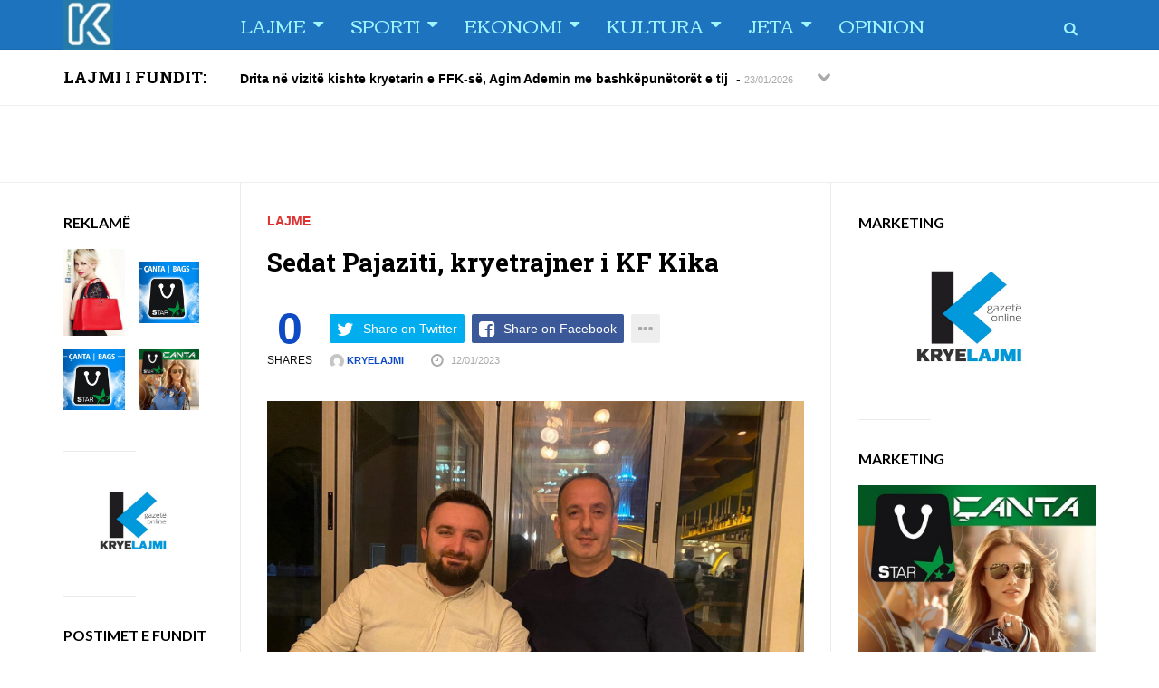

--- FILE ---
content_type: text/html; charset=UTF-8
request_url: https://kryelajmi.com/sedat-pajaziti-kryetrajner-i-kf-kika/
body_size: 40575
content:
<!DOCTYPE html>
<!--[if IE 8 ]><html class="ie ie8" lang="en-US"> <![endif]-->
<!--[if (gte IE 9)|!(IE)]><!--><html lang="en-US"> <!--<![endif]-->
<head>
<!--<meta http-equiv="X-UA-Compatible" content="IE=edge,chrome=1">-->
<meta charset="UTF-8">

<link rel="profile" href="https://gmpg.org/xfn/11">
<link rel="pingback" href="https://kryelajmi.com/xmlrpc.php">
<meta name='robots' content='index, follow, max-image-preview:large, max-snippet:-1, max-video-preview:-1' />
<meta name="viewport" content="width=device-width, user-scalable=no, initial-scale=1.0, minimum-scale=1.0, maximum-scale=1.0">
	<!-- This site is optimized with the Yoast SEO plugin v25.6 - https://yoast.com/wordpress/plugins/seo/ -->
	<title>Sedat Pajaziti, kryetrajner i KF Kika &#8226; KRYELAJMI</title>
	<link rel="canonical" href="https://kryelajmi.com/sedat-pajaziti-kryetrajner-i-kf-kika/" />
	<meta property="og:locale" content="en_US" />
	<meta property="og:type" content="article" />
	<meta property="og:title" content="Sedat Pajaziti, kryetrajner i KF Kika" />
	<meta property="og:description" content="Sedat Pajaziti i bashkohet klubit KF Kika si kryetrajner. KF Kika njofton se ka arritur marrëveshje me trajnerin e mirënjohur Sedat Pajaziti që ta drejtoj klubin në pozitën e kryetrajnerit" />
	<meta property="og:url" content="https://kryelajmi.com/sedat-pajaziti-kryetrajner-i-kf-kika/" />
	<meta property="og:site_name" content="KRYELAJMI" />
	<meta property="article:publisher" content="https://www.facebook.com/kryelajmi" />
	<meta property="article:published_time" content="2023-01-12T17:24:51+00:00" />
	<meta property="article:modified_time" content="2023-01-12T17:24:52+00:00" />
	<meta property="og:image" content="https://kryelajmi.com/wp-content/uploads/2023/01/sedat.jpg" />
	<meta property="og:image:width" content="1600" />
	<meta property="og:image:height" content="987" />
	<meta property="og:image:type" content="image/jpeg" />
	<meta name="author" content="Kryelajmi" />
	<meta name="twitter:card" content="summary_large_image" />
	<meta name="twitter:label1" content="Written by" />
	<meta name="twitter:data1" content="Kryelajmi" />
	<meta name="twitter:label2" content="Est. reading time" />
	<meta name="twitter:data2" content="1 minute" />
	<script type="application/ld+json" class="yoast-schema-graph">{"@context":"https://schema.org","@graph":[{"@type":"Article","@id":"https://kryelajmi.com/sedat-pajaziti-kryetrajner-i-kf-kika/#article","isPartOf":{"@id":"https://kryelajmi.com/sedat-pajaziti-kryetrajner-i-kf-kika/"},"author":{"name":"Kryelajmi","@id":"https://kryelajmi.com/#/schema/person/f07d4ab903e1399fcae48b235a057968"},"headline":"Sedat Pajaziti, kryetrajner i KF Kika","datePublished":"2023-01-12T17:24:51+00:00","dateModified":"2023-01-12T17:24:52+00:00","mainEntityOfPage":{"@id":"https://kryelajmi.com/sedat-pajaziti-kryetrajner-i-kf-kika/"},"wordCount":111,"publisher":{"@id":"https://kryelajmi.com/#organization"},"image":{"@id":"https://kryelajmi.com/sedat-pajaziti-kryetrajner-i-kf-kika/#primaryimage"},"thumbnailUrl":"https://kryelajmi.com/wp-content/uploads/2023/01/sedat.jpg","articleSection":["LAJME"],"inLanguage":"en-US"},{"@type":"WebPage","@id":"https://kryelajmi.com/sedat-pajaziti-kryetrajner-i-kf-kika/","url":"https://kryelajmi.com/sedat-pajaziti-kryetrajner-i-kf-kika/","name":"Sedat Pajaziti, kryetrajner i KF Kika &#8226; KRYELAJMI","isPartOf":{"@id":"https://kryelajmi.com/#website"},"primaryImageOfPage":{"@id":"https://kryelajmi.com/sedat-pajaziti-kryetrajner-i-kf-kika/#primaryimage"},"image":{"@id":"https://kryelajmi.com/sedat-pajaziti-kryetrajner-i-kf-kika/#primaryimage"},"thumbnailUrl":"https://kryelajmi.com/wp-content/uploads/2023/01/sedat.jpg","datePublished":"2023-01-12T17:24:51+00:00","dateModified":"2023-01-12T17:24:52+00:00","breadcrumb":{"@id":"https://kryelajmi.com/sedat-pajaziti-kryetrajner-i-kf-kika/#breadcrumb"},"inLanguage":"en-US","potentialAction":[{"@type":"ReadAction","target":["https://kryelajmi.com/sedat-pajaziti-kryetrajner-i-kf-kika/"]}]},{"@type":"ImageObject","inLanguage":"en-US","@id":"https://kryelajmi.com/sedat-pajaziti-kryetrajner-i-kf-kika/#primaryimage","url":"https://kryelajmi.com/wp-content/uploads/2023/01/sedat.jpg","contentUrl":"https://kryelajmi.com/wp-content/uploads/2023/01/sedat.jpg","width":1600,"height":987},{"@type":"BreadcrumbList","@id":"https://kryelajmi.com/sedat-pajaziti-kryetrajner-i-kf-kika/#breadcrumb","itemListElement":[{"@type":"ListItem","position":1,"name":"Home","item":"https://kryelajmi.com/"},{"@type":"ListItem","position":2,"name":"Sedat Pajaziti, kryetrajner i KF Kika"}]},{"@type":"WebSite","@id":"https://kryelajmi.com/#website","url":"https://kryelajmi.com/","name":"KRYELAJMI","description":"Gazeta Online Kryelajmi","publisher":{"@id":"https://kryelajmi.com/#organization"},"potentialAction":[{"@type":"SearchAction","target":{"@type":"EntryPoint","urlTemplate":"https://kryelajmi.com/?s={search_term_string}"},"query-input":{"@type":"PropertyValueSpecification","valueRequired":true,"valueName":"search_term_string"}}],"inLanguage":"en-US"},{"@type":"Organization","@id":"https://kryelajmi.com/#organization","name":"kryelajmi.com","url":"https://kryelajmi.com/","logo":{"@type":"ImageObject","inLanguage":"en-US","@id":"https://kryelajmi.com/#/schema/logo/image/","url":"https://kryelajmi.com/wp-content/uploads/2024/06/kryelajmi.png","contentUrl":"https://kryelajmi.com/wp-content/uploads/2024/06/kryelajmi.png","width":512,"height":512,"caption":"kryelajmi.com"},"image":{"@id":"https://kryelajmi.com/#/schema/logo/image/"},"sameAs":["https://www.facebook.com/kryelajmi"]},{"@type":"Person","@id":"https://kryelajmi.com/#/schema/person/f07d4ab903e1399fcae48b235a057968","name":"Kryelajmi","image":{"@type":"ImageObject","inLanguage":"en-US","@id":"https://kryelajmi.com/#/schema/person/image/","url":"https://secure.gravatar.com/avatar/d55e386cd1cce6e87ccbd65bed492dc0?s=96&d=mm&r=g","contentUrl":"https://secure.gravatar.com/avatar/d55e386cd1cce6e87ccbd65bed492dc0?s=96&d=mm&r=g","caption":"Kryelajmi"},"url":"https://kryelajmi.com/author/enver/"}]}</script>
	<!-- / Yoast SEO plugin. -->


<link rel='dns-prefetch' href='//fonts.googleapis.com' />
<link rel="alternate" type="application/rss+xml" title="KRYELAJMI &raquo; Feed" href="https://kryelajmi.com/feed/" />
<link rel="alternate" type="application/rss+xml" title="KRYELAJMI &raquo; Comments Feed" href="https://kryelajmi.com/comments/feed/" />
		<!-- This site uses the Google Analytics by MonsterInsights plugin v9.11.1 - Using Analytics tracking - https://www.monsterinsights.com/ -->
		<!-- Note: MonsterInsights is not currently configured on this site. The site owner needs to authenticate with Google Analytics in the MonsterInsights settings panel. -->
					<!-- No tracking code set -->
				<!-- / Google Analytics by MonsterInsights -->
		<script type="text/javascript">
/* <![CDATA[ */
window._wpemojiSettings = {"baseUrl":"https:\/\/s.w.org\/images\/core\/emoji\/15.0.3\/72x72\/","ext":".png","svgUrl":"https:\/\/s.w.org\/images\/core\/emoji\/15.0.3\/svg\/","svgExt":".svg","source":{"concatemoji":"https:\/\/kryelajmi.com\/wp-includes\/js\/wp-emoji-release.min.js?ver=6.6.4"}};
/*! This file is auto-generated */
!function(i,n){var o,s,e;function c(e){try{var t={supportTests:e,timestamp:(new Date).valueOf()};sessionStorage.setItem(o,JSON.stringify(t))}catch(e){}}function p(e,t,n){e.clearRect(0,0,e.canvas.width,e.canvas.height),e.fillText(t,0,0);var t=new Uint32Array(e.getImageData(0,0,e.canvas.width,e.canvas.height).data),r=(e.clearRect(0,0,e.canvas.width,e.canvas.height),e.fillText(n,0,0),new Uint32Array(e.getImageData(0,0,e.canvas.width,e.canvas.height).data));return t.every(function(e,t){return e===r[t]})}function u(e,t,n){switch(t){case"flag":return n(e,"\ud83c\udff3\ufe0f\u200d\u26a7\ufe0f","\ud83c\udff3\ufe0f\u200b\u26a7\ufe0f")?!1:!n(e,"\ud83c\uddfa\ud83c\uddf3","\ud83c\uddfa\u200b\ud83c\uddf3")&&!n(e,"\ud83c\udff4\udb40\udc67\udb40\udc62\udb40\udc65\udb40\udc6e\udb40\udc67\udb40\udc7f","\ud83c\udff4\u200b\udb40\udc67\u200b\udb40\udc62\u200b\udb40\udc65\u200b\udb40\udc6e\u200b\udb40\udc67\u200b\udb40\udc7f");case"emoji":return!n(e,"\ud83d\udc26\u200d\u2b1b","\ud83d\udc26\u200b\u2b1b")}return!1}function f(e,t,n){var r="undefined"!=typeof WorkerGlobalScope&&self instanceof WorkerGlobalScope?new OffscreenCanvas(300,150):i.createElement("canvas"),a=r.getContext("2d",{willReadFrequently:!0}),o=(a.textBaseline="top",a.font="600 32px Arial",{});return e.forEach(function(e){o[e]=t(a,e,n)}),o}function t(e){var t=i.createElement("script");t.src=e,t.defer=!0,i.head.appendChild(t)}"undefined"!=typeof Promise&&(o="wpEmojiSettingsSupports",s=["flag","emoji"],n.supports={everything:!0,everythingExceptFlag:!0},e=new Promise(function(e){i.addEventListener("DOMContentLoaded",e,{once:!0})}),new Promise(function(t){var n=function(){try{var e=JSON.parse(sessionStorage.getItem(o));if("object"==typeof e&&"number"==typeof e.timestamp&&(new Date).valueOf()<e.timestamp+604800&&"object"==typeof e.supportTests)return e.supportTests}catch(e){}return null}();if(!n){if("undefined"!=typeof Worker&&"undefined"!=typeof OffscreenCanvas&&"undefined"!=typeof URL&&URL.createObjectURL&&"undefined"!=typeof Blob)try{var e="postMessage("+f.toString()+"("+[JSON.stringify(s),u.toString(),p.toString()].join(",")+"));",r=new Blob([e],{type:"text/javascript"}),a=new Worker(URL.createObjectURL(r),{name:"wpTestEmojiSupports"});return void(a.onmessage=function(e){c(n=e.data),a.terminate(),t(n)})}catch(e){}c(n=f(s,u,p))}t(n)}).then(function(e){for(var t in e)n.supports[t]=e[t],n.supports.everything=n.supports.everything&&n.supports[t],"flag"!==t&&(n.supports.everythingExceptFlag=n.supports.everythingExceptFlag&&n.supports[t]);n.supports.everythingExceptFlag=n.supports.everythingExceptFlag&&!n.supports.flag,n.DOMReady=!1,n.readyCallback=function(){n.DOMReady=!0}}).then(function(){return e}).then(function(){var e;n.supports.everything||(n.readyCallback(),(e=n.source||{}).concatemoji?t(e.concatemoji):e.wpemoji&&e.twemoji&&(t(e.twemoji),t(e.wpemoji)))}))}((window,document),window._wpemojiSettings);
/* ]]> */
</script>
<style id='wp-emoji-styles-inline-css' type='text/css'>

	img.wp-smiley, img.emoji {
		display: inline !important;
		border: none !important;
		box-shadow: none !important;
		height: 1em !important;
		width: 1em !important;
		margin: 0 0.07em !important;
		vertical-align: -0.1em !important;
		background: none !important;
		padding: 0 !important;
	}
</style>
<link rel='stylesheet' id='wp-block-library-css' href='https://kryelajmi.com/wp-includes/css/dist/block-library/style.min.css?ver=6.6.4' type='text/css' media='all' />
<style id='classic-theme-styles-inline-css' type='text/css'>
/*! This file is auto-generated */
.wp-block-button__link{color:#fff;background-color:#32373c;border-radius:9999px;box-shadow:none;text-decoration:none;padding:calc(.667em + 2px) calc(1.333em + 2px);font-size:1.125em}.wp-block-file__button{background:#32373c;color:#fff;text-decoration:none}
</style>
<style id='global-styles-inline-css' type='text/css'>
:root{--wp--preset--aspect-ratio--square: 1;--wp--preset--aspect-ratio--4-3: 4/3;--wp--preset--aspect-ratio--3-4: 3/4;--wp--preset--aspect-ratio--3-2: 3/2;--wp--preset--aspect-ratio--2-3: 2/3;--wp--preset--aspect-ratio--16-9: 16/9;--wp--preset--aspect-ratio--9-16: 9/16;--wp--preset--color--black: #000000;--wp--preset--color--cyan-bluish-gray: #abb8c3;--wp--preset--color--white: #ffffff;--wp--preset--color--pale-pink: #f78da7;--wp--preset--color--vivid-red: #cf2e2e;--wp--preset--color--luminous-vivid-orange: #ff6900;--wp--preset--color--luminous-vivid-amber: #fcb900;--wp--preset--color--light-green-cyan: #7bdcb5;--wp--preset--color--vivid-green-cyan: #00d084;--wp--preset--color--pale-cyan-blue: #8ed1fc;--wp--preset--color--vivid-cyan-blue: #0693e3;--wp--preset--color--vivid-purple: #9b51e0;--wp--preset--gradient--vivid-cyan-blue-to-vivid-purple: linear-gradient(135deg,rgba(6,147,227,1) 0%,rgb(155,81,224) 100%);--wp--preset--gradient--light-green-cyan-to-vivid-green-cyan: linear-gradient(135deg,rgb(122,220,180) 0%,rgb(0,208,130) 100%);--wp--preset--gradient--luminous-vivid-amber-to-luminous-vivid-orange: linear-gradient(135deg,rgba(252,185,0,1) 0%,rgba(255,105,0,1) 100%);--wp--preset--gradient--luminous-vivid-orange-to-vivid-red: linear-gradient(135deg,rgba(255,105,0,1) 0%,rgb(207,46,46) 100%);--wp--preset--gradient--very-light-gray-to-cyan-bluish-gray: linear-gradient(135deg,rgb(238,238,238) 0%,rgb(169,184,195) 100%);--wp--preset--gradient--cool-to-warm-spectrum: linear-gradient(135deg,rgb(74,234,220) 0%,rgb(151,120,209) 20%,rgb(207,42,186) 40%,rgb(238,44,130) 60%,rgb(251,105,98) 80%,rgb(254,248,76) 100%);--wp--preset--gradient--blush-light-purple: linear-gradient(135deg,rgb(255,206,236) 0%,rgb(152,150,240) 100%);--wp--preset--gradient--blush-bordeaux: linear-gradient(135deg,rgb(254,205,165) 0%,rgb(254,45,45) 50%,rgb(107,0,62) 100%);--wp--preset--gradient--luminous-dusk: linear-gradient(135deg,rgb(255,203,112) 0%,rgb(199,81,192) 50%,rgb(65,88,208) 100%);--wp--preset--gradient--pale-ocean: linear-gradient(135deg,rgb(255,245,203) 0%,rgb(182,227,212) 50%,rgb(51,167,181) 100%);--wp--preset--gradient--electric-grass: linear-gradient(135deg,rgb(202,248,128) 0%,rgb(113,206,126) 100%);--wp--preset--gradient--midnight: linear-gradient(135deg,rgb(2,3,129) 0%,rgb(40,116,252) 100%);--wp--preset--font-size--small: 13px;--wp--preset--font-size--medium: 20px;--wp--preset--font-size--large: 36px;--wp--preset--font-size--x-large: 42px;--wp--preset--spacing--20: 0.44rem;--wp--preset--spacing--30: 0.67rem;--wp--preset--spacing--40: 1rem;--wp--preset--spacing--50: 1.5rem;--wp--preset--spacing--60: 2.25rem;--wp--preset--spacing--70: 3.38rem;--wp--preset--spacing--80: 5.06rem;--wp--preset--shadow--natural: 6px 6px 9px rgba(0, 0, 0, 0.2);--wp--preset--shadow--deep: 12px 12px 50px rgba(0, 0, 0, 0.4);--wp--preset--shadow--sharp: 6px 6px 0px rgba(0, 0, 0, 0.2);--wp--preset--shadow--outlined: 6px 6px 0px -3px rgba(255, 255, 255, 1), 6px 6px rgba(0, 0, 0, 1);--wp--preset--shadow--crisp: 6px 6px 0px rgba(0, 0, 0, 1);}:where(.is-layout-flex){gap: 0.5em;}:where(.is-layout-grid){gap: 0.5em;}body .is-layout-flex{display: flex;}.is-layout-flex{flex-wrap: wrap;align-items: center;}.is-layout-flex > :is(*, div){margin: 0;}body .is-layout-grid{display: grid;}.is-layout-grid > :is(*, div){margin: 0;}:where(.wp-block-columns.is-layout-flex){gap: 2em;}:where(.wp-block-columns.is-layout-grid){gap: 2em;}:where(.wp-block-post-template.is-layout-flex){gap: 1.25em;}:where(.wp-block-post-template.is-layout-grid){gap: 1.25em;}.has-black-color{color: var(--wp--preset--color--black) !important;}.has-cyan-bluish-gray-color{color: var(--wp--preset--color--cyan-bluish-gray) !important;}.has-white-color{color: var(--wp--preset--color--white) !important;}.has-pale-pink-color{color: var(--wp--preset--color--pale-pink) !important;}.has-vivid-red-color{color: var(--wp--preset--color--vivid-red) !important;}.has-luminous-vivid-orange-color{color: var(--wp--preset--color--luminous-vivid-orange) !important;}.has-luminous-vivid-amber-color{color: var(--wp--preset--color--luminous-vivid-amber) !important;}.has-light-green-cyan-color{color: var(--wp--preset--color--light-green-cyan) !important;}.has-vivid-green-cyan-color{color: var(--wp--preset--color--vivid-green-cyan) !important;}.has-pale-cyan-blue-color{color: var(--wp--preset--color--pale-cyan-blue) !important;}.has-vivid-cyan-blue-color{color: var(--wp--preset--color--vivid-cyan-blue) !important;}.has-vivid-purple-color{color: var(--wp--preset--color--vivid-purple) !important;}.has-black-background-color{background-color: var(--wp--preset--color--black) !important;}.has-cyan-bluish-gray-background-color{background-color: var(--wp--preset--color--cyan-bluish-gray) !important;}.has-white-background-color{background-color: var(--wp--preset--color--white) !important;}.has-pale-pink-background-color{background-color: var(--wp--preset--color--pale-pink) !important;}.has-vivid-red-background-color{background-color: var(--wp--preset--color--vivid-red) !important;}.has-luminous-vivid-orange-background-color{background-color: var(--wp--preset--color--luminous-vivid-orange) !important;}.has-luminous-vivid-amber-background-color{background-color: var(--wp--preset--color--luminous-vivid-amber) !important;}.has-light-green-cyan-background-color{background-color: var(--wp--preset--color--light-green-cyan) !important;}.has-vivid-green-cyan-background-color{background-color: var(--wp--preset--color--vivid-green-cyan) !important;}.has-pale-cyan-blue-background-color{background-color: var(--wp--preset--color--pale-cyan-blue) !important;}.has-vivid-cyan-blue-background-color{background-color: var(--wp--preset--color--vivid-cyan-blue) !important;}.has-vivid-purple-background-color{background-color: var(--wp--preset--color--vivid-purple) !important;}.has-black-border-color{border-color: var(--wp--preset--color--black) !important;}.has-cyan-bluish-gray-border-color{border-color: var(--wp--preset--color--cyan-bluish-gray) !important;}.has-white-border-color{border-color: var(--wp--preset--color--white) !important;}.has-pale-pink-border-color{border-color: var(--wp--preset--color--pale-pink) !important;}.has-vivid-red-border-color{border-color: var(--wp--preset--color--vivid-red) !important;}.has-luminous-vivid-orange-border-color{border-color: var(--wp--preset--color--luminous-vivid-orange) !important;}.has-luminous-vivid-amber-border-color{border-color: var(--wp--preset--color--luminous-vivid-amber) !important;}.has-light-green-cyan-border-color{border-color: var(--wp--preset--color--light-green-cyan) !important;}.has-vivid-green-cyan-border-color{border-color: var(--wp--preset--color--vivid-green-cyan) !important;}.has-pale-cyan-blue-border-color{border-color: var(--wp--preset--color--pale-cyan-blue) !important;}.has-vivid-cyan-blue-border-color{border-color: var(--wp--preset--color--vivid-cyan-blue) !important;}.has-vivid-purple-border-color{border-color: var(--wp--preset--color--vivid-purple) !important;}.has-vivid-cyan-blue-to-vivid-purple-gradient-background{background: var(--wp--preset--gradient--vivid-cyan-blue-to-vivid-purple) !important;}.has-light-green-cyan-to-vivid-green-cyan-gradient-background{background: var(--wp--preset--gradient--light-green-cyan-to-vivid-green-cyan) !important;}.has-luminous-vivid-amber-to-luminous-vivid-orange-gradient-background{background: var(--wp--preset--gradient--luminous-vivid-amber-to-luminous-vivid-orange) !important;}.has-luminous-vivid-orange-to-vivid-red-gradient-background{background: var(--wp--preset--gradient--luminous-vivid-orange-to-vivid-red) !important;}.has-very-light-gray-to-cyan-bluish-gray-gradient-background{background: var(--wp--preset--gradient--very-light-gray-to-cyan-bluish-gray) !important;}.has-cool-to-warm-spectrum-gradient-background{background: var(--wp--preset--gradient--cool-to-warm-spectrum) !important;}.has-blush-light-purple-gradient-background{background: var(--wp--preset--gradient--blush-light-purple) !important;}.has-blush-bordeaux-gradient-background{background: var(--wp--preset--gradient--blush-bordeaux) !important;}.has-luminous-dusk-gradient-background{background: var(--wp--preset--gradient--luminous-dusk) !important;}.has-pale-ocean-gradient-background{background: var(--wp--preset--gradient--pale-ocean) !important;}.has-electric-grass-gradient-background{background: var(--wp--preset--gradient--electric-grass) !important;}.has-midnight-gradient-background{background: var(--wp--preset--gradient--midnight) !important;}.has-small-font-size{font-size: var(--wp--preset--font-size--small) !important;}.has-medium-font-size{font-size: var(--wp--preset--font-size--medium) !important;}.has-large-font-size{font-size: var(--wp--preset--font-size--large) !important;}.has-x-large-font-size{font-size: var(--wp--preset--font-size--x-large) !important;}
:where(.wp-block-post-template.is-layout-flex){gap: 1.25em;}:where(.wp-block-post-template.is-layout-grid){gap: 1.25em;}
:where(.wp-block-columns.is-layout-flex){gap: 2em;}:where(.wp-block-columns.is-layout-grid){gap: 2em;}
:root :where(.wp-block-pullquote){font-size: 1.5em;line-height: 1.6;}
</style>
<link rel='stylesheet' id='yt-google-fonts-css' href='https://fonts.googleapis.com/css?family=Voces%3A700%7CRoboto+Slab%3A700%7CCorben%3A400%7COranienbaum%3A700%7CLato%3A700&#038;ver=6.6.4' type='text/css' media='all' />
<link rel='stylesheet' id='bootstrap-css' href='https://kryelajmi.com/wp-content/themes/yeahthemes-sparkle/framework/css/bootstrap.min.css?ver=6.6.4' type='text/css' media='all' />
<link rel='stylesheet' id='font-awesome-css' href='https://kryelajmi.com/wp-content/themes/yeahthemes-sparkle/css/font-awesome.css?ver=6.6.4' type='text/css' media='all' />
<link rel='stylesheet' id='theme-default-style-css' href='https://kryelajmi.com/wp-content/themes/yeahthemes-sparkle/style.css?ver=2.0.4' type='text/css' media='all' />
<link rel='stylesheet' id='animate-css' href='https://kryelajmi.com/wp-content/themes/yeahthemes-sparkle/css/animate.css?ver=6.6.4' type='text/css' media='all' />
<link rel='stylesheet' id='flexslider-css' href='https://kryelajmi.com/wp-content/themes/yeahthemes-sparkle/css/flexslider.css?ver=6.6.4' type='text/css' media='all' />
<script type="text/javascript" src="https://kryelajmi.com/wp-includes/js/jquery/jquery.min.js?ver=3.7.1" id="jquery-core-js"></script>
<script type="text/javascript" src="https://kryelajmi.com/wp-includes/js/jquery/jquery-migrate.min.js?ver=3.4.1" id="jquery-migrate-js"></script>
<link rel="https://api.w.org/" href="https://kryelajmi.com/wp-json/" /><link rel="alternate" title="JSON" type="application/json" href="https://kryelajmi.com/wp-json/wp/v2/posts/63536" /><link rel="EditURI" type="application/rsd+xml" title="RSD" href="https://kryelajmi.com/xmlrpc.php?rsd" />
<meta name="generator" content="WordPress 6.6.4" />
<link rel='shortlink' href='https://kryelajmi.com/?p=63536' />
<link rel="alternate" title="oEmbed (JSON)" type="application/json+oembed" href="https://kryelajmi.com/wp-json/oembed/1.0/embed?url=https%3A%2F%2Fkryelajmi.com%2Fsedat-pajaziti-kryetrajner-i-kf-kika%2F" />
<link rel="alternate" title="oEmbed (XML)" type="text/xml+oembed" href="https://kryelajmi.com/wp-json/oembed/1.0/embed?url=https%3A%2F%2Fkryelajmi.com%2Fsedat-pajaziti-kryetrajner-i-kf-kika%2F&#038;format=xml" />
<style id="custom-styles">::selection {background-color: #0d4ac4;color: #ffffff;}::-moz-selection {background-color: #0d4ac4;color: #ffffff;}blockquote p{font-size: 18px;}.form-control,.btn,.navbar,.alert,.list-group {border-radius: 2px;-webkit-border-radius: 2px;}.form-control:focus {border-color: #0d4ac4;box-shadow: inset 0 1px 1px rgba(0,0,0,0.075), 0 0 8px #0d4ac4;-webkit-box-shadow: inset 0 1px 1px rgba(0,0,0,0.075), 0 0 8px #0d4ac4;}/** * Button */.btn-default,.btn-primary,.btn-secondary,.btn-success,.btn-info,.btn-warning,.btn-danger {    box-shadow: none !important;}/*Common styles*/.btn:active,.btn.active {background-image: none;}.btn i{color: #ffffff !important;}.btn-link i,.btn-default i{color: #aaaaaa !important;}/*Apply the mixin to the buttons*/.btn:hover,.btn:focus,.btn:active,.btn.active {background-color: #000000;border-color:#000000;color: #ffffff !important;}.btn-primary,.btn-secondary,.btn-success,.btn-info,.btn-warning,.btn-danger{color: #ffffff !important;}/*Primary*/.btn-primary{background-repeat: repeat-x;background-color: #0d4ac4;border-color: #0d4ac4;}/*Secondary*/.btn-secondary{background-repeat: repeat-x;background-color: #000000;border-color: #000000;}/*Success*/.btn-success{background-color: #5cb85c;border-color: #5cb85c;}.btn-info{background-color: #5bc0de;border-color: #5bc0de;}.btn-warning{background-color: #f0ad4e;border-color: #f0ad4e;}.btn-danger{background-color: #d9534f;border-color: #d9534f;}.btn-link{background: none;border-color: transparent;}.btn-link:hover{color: #000000 !important;}/*Label*/.label-primary{background: #0d4ac4;}.label-success{background: #5cb85c;}.label-info{background: #5bc0de;}.label-warning{background: #f0ad4e;}.label-danger{background: #d9534f;}.form-group .control-label{color:#333333;}/** * Alert */.alert {background-color: #fafafa;border-color: #ddd;color:#777777;}.progress {background-color:#fafafa; height: 24px;}.progress-bar {background-color:#0d4ac4;text-align: left; text-indent: 1em; line-height: 24px;}.progress-bar-secondary {background-color:#000000;}/** * List group */.panel-footer{background: #fafafa;border-color: #eee;border-color: rgba(0,0,0,0.08);}.panel-default{border-color: #eee;border-color: rgba(0,0,0,0.08);}.panel-default > .panel-heading {background-color: #fafafa;border-color: #eee;border-color: rgba(0,0,0,0.08);}.panel-primary{border-color:#0d4ac4;}.panel-primary > .panel-heading {background:#0d4ac4;border-color:#0d4ac4;}.panel-secondary{border-color:#000000;}.panel-secondary > .panel-heading {background:#000000;border-color:#000000;}body{font-family:'Helvetica Neue', Helvetica, Arial, sans-serif;font-size: 14px;line-height:1.75;color: #777777; }a{color: #0d4ac4;}a:hover{color: #000000;}a.active, .active a{color: #0d4ac4;}h1, h2, h3, h4, h5, h6,b, strong{color:  #000000;}select:focus,select:active{border-color:  #0d4ac4;box-shadow: 0 0 5px  #0d4ac4;}input[type='text'], input[type='number'], input[type='email'], input[type='url'], input[type='password'], input[type='search'], textarea, textarea.form-control{line-height: 1.75;}input[type='text']:focus, input[type='number']:focus, input[type='email']:focus, input[type='url']:focus, input[type='password']:focus, input[type='search']:focus, textarea:focus, textarea.form-control:focus{border-color:  #0d4ac4;box-shadow: inset 0 1px 1px rgba(0,0,0,0.075), 0 0 8px #0d4ac4;}.boxed-layout #page{box-shadow: 0 0 30px rgba(0,0,0,0.2);-webkit-box-shadow: 0 0 30px rgba(0,0,0,0.2);-moz-box-shadow: 0 0 30px rgba(0,0,0,0.2);}/** * Mejs audio Player */#page .mejs-controls{background-color: #000000;}#page .mejs-controls .mejs-time-rail .mejs-time-current,#page .mejs-controls .mejs-horizontal-volume-slider .mejs-horizontal-volume-current{background:  #0d4ac4;}#page .wp-playlist-light,#page .wp-playlist-item .wp-playlist-caption{color: #777777;}#page .wp-playlist-item.wp-playlist-playing .wp-playlist-caption{color: #0d4ac4;}/** * =Mobile Menu */.mobile-navigation{background-color: #1e73be;}.mobile-navigation a{color: rgba(255,255,255,.7);}.mobile-navigation a:hover{color: #ffffff;}/** * =Header */   html .main-menu-toggle>*{background-color:#a0f5ff !important;}.site-header .site-top-menu{color: rgba(255,255,255,.7);background-color: #1469b4;}.site-header .site-top-menu li.current-menu-item > a{color: #ffffff;}.site-header .site-top-menu a{color: rgba(255,255,255,.7);}.site-header .site-top-menu a:hover{color: #ffffff;}.site-header .site-banner{background-color: #1e73be;}/*Main nav*/.site-header .main-navigation .menu > li.menu-item:hover,.site-header .main-navigation .menu > li.current-menu-item{background-color:#ffffff;}.site-header .main-navigation .menu > li > a{color:#a0f5ff;}.site-header .main-navigation .menu li.current > a{color: #0d4ac4;}.site-header .main-navigation .menu li.current-menu-item > a{color:#000000;}.site-header .main-navigation .menu li.menu-item:hover > a{color:#000000;}.site-header .main-navigation .menu ul li a{color: #0c0c0c;}.site-header .main-navigation .menu ul li:hover > a,.site-header .main-navigation .menu ul li a:hover{color: #0d4ac4;}/** * =Site hero */.site-hero.style-color-gradient .hentry .hero-brick-bg:before {    background-repeat: repeat-x;    background-image: -webkit-linear-gradient(45deg,  #0d4ac4 0%, rgba(111, 160, 33, 0) 100%);    background-image: linear-gradient(45deg,  #0d4ac4 0%, rgba(111, 160, 33, 0) 100%);}/** * =Sidebar */.widget-area a{color: #0d4ac4;}.widget-area a:hover{color: #000000;}.widget-area a.active,.widget-area .active > a{color: #0d4ac4;}.widget-area ul li.current-cat > a,.widget-area ul li.current_page_item > a{color: #0d4ac4;}.widget-area ul li a{color: #000000;}.widget-area ul li a:hover{color: #0d4ac4;}/** * =Footer */.footer-widgets{color: #0c0c0c;a{color: #0d4ac4;&:hover{color: #000000;}}    a.active, .active > a{color: #0d4ac4;}ul li{&.current-cat a, &.current_page_item a{color: #0d4ac4;}a{color: #0c0c0c;&:hover{color: #000000;}}}}/** * =Footer */.footer-widgets{color: #0c0c0c;}.footer-widgets a{color: #0d4ac4;}.footer-widgets a:hover{color: #000000;}.footer-widgets a.active, .footer-widgets .active > a{color: #0d4ac4;}.footer-widgets ul li.current-cat a,.footer-widgets ul li.current_page_item a{color: #0d4ac4;}.footer-widgets ul li a{color: #0c0c0c;}.footer-widgets ul li a:hover{color: #000000;}/** * Cat tag */.cat-tag{color:#ffffff;background-color: #0d4ac4;opacity: .95;}/** * Entry tag */.entry-tags a{color:#777777;}.entry-tags a:hover{color:#ffffff;}/** * Color */ .site-banner .site-logo a, .main-navigation ul.menu>li.site-mobile-menu-toggle{ color: #a0f5ff; }/** * Primary color */.primary-color,.primary-2-secondary a,.secondary-2-primary a:hover,.secondary-2-primary a:hover > *,.gray-2-primary:hover,.gray-2-primary a:hover,.gray-2-primary a:hover *,.current-cat a,.current_page_item a,.pagination-nav .page-numbers.current{color: #0d4ac4;}/** * Secondary color */.secondary-color,.secondary-2-primary a,.primary-2-secondary a:hover,.primary-2-secondary a:hover *,.gray-2-secondary:hover,.gray-2-secondary a:hover,.gray-2-secondary a:hover *,.form-allowed-tags code,.pagination-nav a.page-numbers:hover,.yeahslider.news-scroller a.yeahslider-next:hover, .yeahslider.news-scroller a.yeahslider-prev:hover{color: #000000;}/** * Gray color */.gray-color,.gray-2-secondary a,.gray-2-primary,.gray-2-primary a,.gray-icon,.gray-icon i,time,.pagination-nav a.page-numbers,.yt-social-sharing span.show-all-social-services i,.yeahslider.news-scroller a.yeahslider-next, .yeahslider.news-scroller a.yeahslider-prev{color: #aaaaaa;}/** * Background */.white-bgcolor,.boxed-layout .inner-wrapper{background-color:#ffffff;}.yt-social-sharing span.show-all-social-services,.entry-tags a{background-color: #fafafa;}.secondary-bgcolor,.site-modal .site-modal-backdrop,.yeahslider .slides li .caption,.yeahslider .yeahslider-direction-nav a > span.nav-button, .yeahslider .yeahslider-pauseplay a > span.nav-button{background-color: #000000;}.primary-bgcolor,.entry-tags a:hover{background-color: #0d4ac4;}.review-mark.review-type-percentage,.review-mark.review-type-point{background: #0d4ac4;}/** * Border Color */.yt-sliding-tabs-header-trigger > span:before{border-color: #ffffff;}fieldset legend,.wp-caption:before,.boundary-column:before,.site-content[role='main'] article.post,#page .wp-playlist.wp-audio-playlist,.widget:before,.yt-twitter-profile-wrapper .yt-twitter-profile-body,.yt-tabby-tabs-header,.slashes-navigation li:before,.pagination-nav .page-numbers:before,.yt-sliding-tabs-header-trigger > span,.post-list-with-thumbnail.vertical li:before,.post-list-with-thumbnail li a span.number:before,.post-page-navigation,.post-page-navigation:before,.comments-area,.comment-body,.yt-font-size-changer span,.yt-impressive-like-button .yt-il-symbol, .yt-impressive-like-button .yt-il-symbol > span,.infinite-scroll #infinite-handle span{border-color: #eee;border-color: rgba(0,0,0,0.08);}h1{font-family:Voces;font-size:25px;font-weight:700;font-style:normal;line-height:1.35;letter-spacing:0px;text-transform:none;margin-bottom:30px;}h2{font-family:Roboto Slab;font-size:20px;font-weight:700;font-style:normal;line-height:1.35;letter-spacing:0px;text-transform:none;margin-bottom:20px;}h3, .widget-title{font-family:Roboto Slab;font-size:22px;font-weight:700;font-style:normal;line-height:1.75;letter-spacing:0px;text-transform:none;margin-bottom:20px;}h4{font-family:Arial, Helvetica, sans-serif;font-size:20px;font-weight:700;font-style:normal;line-height:1.75;letter-spacing:0px;text-transform:none;margin-bottom:20px;}h5{font-family:Roboto Slab;font-size:16px;font-weight:700;font-style:normal;line-height:1.75;letter-spacing:0px;text-transform:none;margin-bottom:15px;}h6{font-family:Roboto Slab;font-size:13px;font-weight:700;font-style:normal;line-height:1.75;letter-spacing:0px;text-transform:none;margin-bottom:10px;}h1 strong, h2 strong, h3 strong, h4 strong, h5 strong, h6 strong{font-family:Roboto Slab;font-weight:700;font-style:normal;}body{color:#0c0c0c;font-family:"Helvetica Neue", Helvetica, Arial, sans-serif;font-size:14px;font-weight:400;font-style:normal;line-height:1.75;letter-spacing:0px;text-transform:none;background-image:url(http://kryelajmi.com/wp-content/themes/yeahthemes-rita//images/bg/arches.png);background-repeat:repeat;background-position:center top;background-attachment:fixed;background-size:cover;background-color:#ffffff;}.inner-wrapper{background-image:url(http://kryelajmi.com/wp-content/themes/yeahthemes-rita//images/bg/bg.png);background-repeat:no-repeat;background-position:center top;background-attachment:local;background-size:auto;}.site-header .site-banner{background-color:#1e73be;}.site-header .main-navigation ul.menu > li > a, .site-mobile-navigation ul.menu > li {font-family:Corben;font-size:20px;font-weight:400;font-style:normal;letter-spacing:0px;text-transform:uppercase;}.site-header ul ul.sub-menu > li, .site-mobile-navigation ul ul.sub-menu > li{font-family:Corben;font-size:14px;font-weight:400;font-style:normal;letter-spacing:0px;text-transform:uppercase;}.site-content article .entry-title{font-family:Roboto Slab;font-size:22px;font-weight:700;font-style:normal;line-height:1.35;letter-spacing:0px;text-transform:none;}h1.page-title, h1.entry-title, .site-content article h1.entry-title{font-family:Roboto Slab;font-size:28px;font-weight:700;font-style:normal;line-height:1.35;letter-spacing:0px;text-transform:none;}.widget-title{font-family:Lato;font-size:16px;font-weight:700;font-style:normal;line-height:1.75;letter-spacing:0px;text-transform:uppercase;margin-bottom:15px;}#site-hero h2.entry-title{font-family:Oranienbaum;font-weight:700;font-style:normal;line-height:1.25;letter-spacing:0px;text-transform:none;}.footer-widgets{background-color:#111111;font-family:"Helvetica Neue", Helvetica, Arial, sans-serif;font-size:13px;font-weight:400;font-style:normal;line-height:1.75;letter-spacing:0px;text-transform:none;}.footer-widgets h1, .footer-widgets h2, .footer-widgets h3, .footer-widgets h4, .footer-widgets h5, .footer-widgets h6{font-family:Lato;font-size:14px;font-weight:700;font-style:normal;line-height:1.75;letter-spacing:0px;text-transform:uppercase;margin-bottom:10px;}.site-footer .footer-info{ background-color:#528cbf;}.cat-tag.arsimi{ background-color:#0066bf;}.category-meta .arsimi{ color:#0066bf;}.site-hero.style-color-gradient .hentry.category-arsimi .hero-brick-bg:before{ background-repeat: repeat-x;    background-image: -webkit-linear-gradient(45deg,  #0066bf 0%, rgba(111, 160, 33, 0) 100%);    background-image: linear-gradient(45deg,  #0066bf 0%, rgba(111, 160, 33, 0) 100%);}.cat-tag.arti-pamor{ background-color:#8224e3;}.category-meta .arti-pamor{ color:#8224e3;}.site-hero.style-color-gradient .hentry.category-arti-pamor .hero-brick-bg:before{ background-repeat: repeat-x;    background-image: -webkit-linear-gradient(45deg,  #8224e3 0%, rgba(111, 160, 33, 0) 100%);    background-image: linear-gradient(45deg,  #8224e3 0%, rgba(111, 160, 33, 0) 100%);}.cat-tag.bujqesi{ background-color:#29b5b0;}.category-meta .bujqesi{ color:#29b5b0;}.site-hero.style-color-gradient .hentry.category-bujqesi .hero-brick-bg:before{ background-repeat: repeat-x;    background-image: -webkit-linear-gradient(45deg,  #29b5b0 0%, rgba(111, 160, 33, 0) 100%);    background-image: linear-gradient(45deg,  #29b5b0 0%, rgba(111, 160, 33, 0) 100%);}.cat-tag.ekonomi{ background-color:#eeee22;}.category-meta .ekonomi{ color:#eeee22;}.site-hero.style-color-gradient .hentry.category-ekonomi .hero-brick-bg:before{ background-repeat: repeat-x;    background-image: -webkit-linear-gradient(45deg,  #eeee22 0%, rgba(111, 160, 33, 0) 100%);    background-image: linear-gradient(45deg,  #eeee22 0%, rgba(111, 160, 33, 0) 100%);}.cat-tag.futboll{ background-color:#5cd606;}.category-meta .futboll{ color:#5cd606;}.site-hero.style-color-gradient .hentry.category-futboll .hero-brick-bg:before{ background-repeat: repeat-x;    background-image: -webkit-linear-gradient(45deg,  #5cd606 0%, rgba(111, 160, 33, 0) 100%);    background-image: linear-gradient(45deg,  #5cd606 0%, rgba(111, 160, 33, 0) 100%);}.cat-tag.gjilan{ background-color:#dd3333;}.category-meta .gjilan{ color:#dd3333;}.site-hero.style-color-gradient .hentry.category-gjilan .hero-brick-bg:before{ background-repeat: repeat-x;    background-image: -webkit-linear-gradient(45deg,  #dd3333 0%, rgba(111, 160, 33, 0) 100%);    background-image: linear-gradient(45deg,  #dd3333 0%, rgba(111, 160, 33, 0) 100%);}.cat-tag.jeta{ background-color:#eeee22;}.category-meta .jeta{ color:#eeee22;}.site-hero.style-color-gradient .hentry.category-jeta .hero-brick-bg:before{ background-repeat: repeat-x;    background-image: -webkit-linear-gradient(45deg,  #eeee22 0%, rgba(111, 160, 33, 0) 100%);    background-image: linear-gradient(45deg,  #eeee22 0%, rgba(111, 160, 33, 0) 100%);}.cat-tag.kamenice{ background-color:#1e73be;}.category-meta .kamenice{ color:#1e73be;}.site-hero.style-color-gradient .hentry.category-kamenice .hero-brick-bg:before{ background-repeat: repeat-x;    background-image: -webkit-linear-gradient(45deg,  #1e73be 0%, rgba(111, 160, 33, 0) 100%);    background-image: linear-gradient(45deg,  #1e73be 0%, rgba(111, 160, 33, 0) 100%);}.cat-tag.komunikacion{ background-color:#d1d1d1;}.category-meta .komunikacion{ color:#d1d1d1;}.site-hero.style-color-gradient .hentry.category-komunikacion .hero-brick-bg:before{ background-repeat: repeat-x;    background-image: -webkit-linear-gradient(45deg,  #d1d1d1 0%, rgba(111, 160, 33, 0) 100%);    background-image: linear-gradient(45deg,  #d1d1d1 0%, rgba(111, 160, 33, 0) 100%);}.cat-tag.kronike-e-zeze{ background-color:#000000;}.category-meta .kronike-e-zeze{ color:#000000;}.site-hero.style-color-gradient .hentry.category-kronike-e-zeze .hero-brick-bg:before{ background-repeat: repeat-x;    background-image: -webkit-linear-gradient(45deg,  #000000 0%, rgba(111, 160, 33, 0) 100%);    background-image: linear-gradient(45deg,  #000000 0%, rgba(111, 160, 33, 0) 100%);}.cat-tag.kultura{ background-color:#dd3333;}.category-meta .kultura{ color:#dd3333;}.site-hero.style-color-gradient .hentry.category-kultura .hero-brick-bg:before{ background-repeat: repeat-x;    background-image: -webkit-linear-gradient(45deg,  #dd3333 0%, rgba(111, 160, 33, 0) 100%);    background-image: linear-gradient(45deg,  #dd3333 0%, rgba(111, 160, 33, 0) 100%);}.cat-tag.lajme{ background-color:#dd3333;}.category-meta .lajme{ color:#dd3333;}.site-hero.style-color-gradient .hentry.category-lajme .hero-brick-bg:before{ background-repeat: repeat-x;    background-image: -webkit-linear-gradient(45deg,  #dd3333 0%, rgba(111, 160, 33, 0) 100%);    background-image: linear-gradient(45deg,  #dd3333 0%, rgba(111, 160, 33, 0) 100%);}.cat-tag.libri{ background-color:#2dc6b7;}.category-meta .libri{ color:#2dc6b7;}.site-hero.style-color-gradient .hentry.category-libri .hero-brick-bg:before{ background-repeat: repeat-x;    background-image: -webkit-linear-gradient(45deg,  #2dc6b7 0%, rgba(111, 160, 33, 0) 100%);    background-image: linear-gradient(45deg,  #2dc6b7 0%, rgba(111, 160, 33, 0) 100%);}.cat-tag.muzike{ background-color:#601e3b;}.category-meta .muzike{ color:#601e3b;}.site-hero.style-color-gradient .hentry.category-muzike .hero-brick-bg:before{ background-repeat: repeat-x;    background-image: -webkit-linear-gradient(45deg,  #601e3b 0%, rgba(111, 160, 33, 0) 100%);    background-image: linear-gradient(45deg,  #601e3b 0%, rgba(111, 160, 33, 0) 100%);}.cat-tag.ndertimtari{ background-color:#dd9933;}.category-meta .ndertimtari{ color:#dd9933;}.site-hero.style-color-gradient .hentry.category-ndertimtari .hero-brick-bg:before{ background-repeat: repeat-x;    background-image: -webkit-linear-gradient(45deg,  #dd9933 0%, rgba(111, 160, 33, 0) 100%);    background-image: linear-gradient(45deg,  #dd9933 0%, rgba(111, 160, 33, 0) 100%);}.cat-tag.opinion{ background-color:#328715;}.category-meta .opinion{ color:#328715;}.site-hero.style-color-gradient .hentry.category-opinion .hero-brick-bg:before{ background-repeat: repeat-x;    background-image: -webkit-linear-gradient(45deg,  #328715 0%, rgba(111, 160, 33, 0) 100%);    background-image: linear-gradient(45deg,  #328715 0%, rgba(111, 160, 33, 0) 100%);}.cat-tag.shendeti{ background-color:#dd3333;}.category-meta .shendeti{ color:#dd3333;}.site-hero.style-color-gradient .hentry.category-shendeti .hero-brick-bg:before{ background-repeat: repeat-x;    background-image: -webkit-linear-gradient(45deg,  #dd3333 0%, rgba(111, 160, 33, 0) 100%);    background-image: linear-gradient(45deg,  #dd3333 0%, rgba(111, 160, 33, 0) 100%);}.cat-tag.show-biz{ background-color:#a31a50;}.category-meta .show-biz{ color:#a31a50;}.site-hero.style-color-gradient .hentry.category-show-biz .hero-brick-bg:before{ background-repeat: repeat-x;    background-image: -webkit-linear-gradient(45deg,  #a31a50 0%, rgba(111, 160, 33, 0) 100%);    background-image: linear-gradient(45deg,  #a31a50 0%, rgba(111, 160, 33, 0) 100%);}.cat-tag.sportet-me-dore{ background-color:#dd8500;}.category-meta .sportet-me-dore{ color:#dd8500;}.site-hero.style-color-gradient .hentry.category-sportet-me-dore .hero-brick-bg:before{ background-repeat: repeat-x;    background-image: -webkit-linear-gradient(45deg,  #dd8500 0%, rgba(111, 160, 33, 0) 100%);    background-image: linear-gradient(45deg,  #dd8500 0%, rgba(111, 160, 33, 0) 100%);}.cat-tag.sporti{ background-color:#81d742;}.category-meta .sporti{ color:#81d742;}.site-hero.style-color-gradient .hentry.category-sporti .hero-brick-bg:before{ background-repeat: repeat-x;    background-image: -webkit-linear-gradient(45deg,  #81d742 0%, rgba(111, 160, 33, 0) 100%);    background-image: linear-gradient(45deg,  #81d742 0%, rgba(111, 160, 33, 0) 100%);}.cat-tag.teater{ background-color:#898016;}.category-meta .teater{ color:#898016;}.site-hero.style-color-gradient .hentry.category-teater .hero-brick-bg:before{ background-repeat: repeat-x;    background-image: -webkit-linear-gradient(45deg,  #898016 0%, rgba(111, 160, 33, 0) 100%);    background-image: linear-gradient(45deg,  #898016 0%, rgba(111, 160, 33, 0) 100%);}.cat-tag.trashegimi{ background-color:#dd3333;}.category-meta .trashegimi{ color:#dd3333;}.site-hero.style-color-gradient .hentry.category-trashegimi .hero-brick-bg:before{ background-repeat: repeat-x;    background-image: -webkit-linear-gradient(45deg,  #dd3333 0%, rgba(111, 160, 33, 0) 100%);    background-image: linear-gradient(45deg,  #dd3333 0%, rgba(111, 160, 33, 0) 100%);}.cat-tag.tregtiturizem{ background-color:#1e73be;}.category-meta .tregtiturizem{ color:#1e73be;}.site-hero.style-color-gradient .hentry.category-tregtiturizem .hero-brick-bg:before{ background-repeat: repeat-x;    background-image: -webkit-linear-gradient(45deg,  #1e73be 0%, rgba(111, 160, 33, 0) 100%);    background-image: linear-gradient(45deg,  #1e73be 0%, rgba(111, 160, 33, 0) 100%);}.cat-tag.marketing{ background-color:#1e73be;}.category-meta .marketing{ color:#1e73be;}.site-hero.style-color-gradient .hentry.category-marketing .hero-brick-bg:before{ background-repeat: repeat-x;    background-image: -webkit-linear-gradient(45deg,  #1e73be 0%, rgba(111, 160, 33, 0) 100%);    background-image: linear-gradient(45deg,  #1e73be 0%, rgba(111, 160, 33, 0) 100%);}.cat-tag.zgjedhjet{ background-color:#dd3333;}.category-meta .zgjedhjet{ color:#dd3333;}.site-hero.style-color-gradient .hentry.category-zgjedhjet .hero-brick-bg:before{ background-repeat: repeat-x;    background-image: -webkit-linear-gradient(45deg,  #dd3333 0%, rgba(111, 160, 33, 0) 100%);    background-image: linear-gradient(45deg,  #dd3333 0%, rgba(111, 160, 33, 0) 100%);}.cat-tag.viti{ background-color:#dd9933;}.category-meta .viti{ color:#dd9933;}.site-hero.style-color-gradient .hentry.category-viti .hero-brick-bg:before{ background-repeat: repeat-x;    background-image: -webkit-linear-gradient(45deg,  #dd9933 0%, rgba(111, 160, 33, 0) 100%);    background-image: linear-gradient(45deg,  #dd9933 0%, rgba(111, 160, 33, 0) 100%);}@media (min-width: 1400px){.boxed-layout.large-display-layout #page, .boxed-layout.large-display-layout .site-banner{width: 1400px;}.container {width: 1370px;}.site-hero .hero-brick .entry-header .entry-title{font-size: 24px;}.site-hero .hero-brick-large .entry-header .entry-title{font-size: 48px;line-height: 1.25;}.site-hero .posted-on,.site-hero .entry-category{display:inline-block;}}</style><link rel="icon" href="https://kryelajmi.com/wp-content/uploads/2018/11/cropped-k-1-32x32.jpg" sizes="32x32" />
<link rel="icon" href="https://kryelajmi.com/wp-content/uploads/2018/11/cropped-k-1-192x192.jpg" sizes="192x192" />
<link rel="apple-touch-icon" href="https://kryelajmi.com/wp-content/uploads/2018/11/cropped-k-1-180x180.jpg" />
<meta name="msapplication-TileImage" content="https://kryelajmi.com/wp-content/uploads/2018/11/cropped-k-1-270x270.jpg" />

<!--[if lt IE 9]>
	<script src="https://kryelajmi.com/wp-content/themes/yeahthemes-sparkle/includes/js/html5shiv.js"></script>
	<script src="https://kryelajmi.com/wp-content/themes/yeahthemes-sparkle/includes/js/respond.min.js"></script>
<![endif]-->

</head>

<body class="not-logged-in yeah-framework group-blog post-template-default single single-post postid-63536 single-format-standard webkit-browser mac-platform desktop large-display-layout scroll-fix-header default-search layout-default category-lajme">

<!--[if lt IE 9]>
<div id="yt-ancient-browser-notification">
	<div class="container">
		<p>Oops! Your browser is <strong><em>ancient!</em></strong> :( - <a href="http://browsehappy.com/" target="_blank">Upgrade to a different browser</a> or <a href="http://www.google.com/chromeframe/?redirect=true">install Google Chrome Frame</a> to experience this site.</p>	</div>
</div>
<![endif]-->


<div id="page" class="hfeed site full-width-wrapper">

 

<div class="inner-wrapper">
	
		
	<header id="masthead" class="site-header full-width-wrapper hidden-print" role="banner">
						<div class="site-banner" id="site-banner">
			<div class="container">
				<div class="row">
				<div class="col-md-2 site-branding pull-left">
		<h3 class="site-logo image-logo"><a href="https://kryelajmi.com/" title="KRYELAJMI" rel="home"><img alt="KRYELAJMI" src="https://kryelajmi.com/kryelajmi.png"></a></h3>
	</div><nav id="site-navigation" class="col-sm-12 col-md-10 main-navigation" role="navigation">
	<div class="sr-only skip-link"><a href="#content" title="Skip to content">Skip to content</a></div>

	<div class="site-navigation-menu-container"><ul id="menu-main-menu" class="menu"><li id="menu-item-1280" class="menu-item menu-item-type-taxonomy menu-item-object-category menu-item-has-children first-child mega-menu-dropdown mega-menu-dropdown-news menu-item-1280 lajmi" data-cats="268,272,260,278,259" data-atts="{&quot;title&quot;:&quot;LAJME&quot;,&quot;target&quot;:&quot;&quot;,&quot;rel&quot;:&quot;&quot;,&quot;href&quot;:&quot;https:\/\/kryelajmi.com\/category\/lajmi\/&quot;,&quot;description&quot;:&quot;&quot;}"><a title="LAJME" href="https://kryelajmi.com/category/lajmi/">LAJME</a><div class="full-width-wrapper mega-menu-container">
				<div class="container"><ul class="post-list post-list-with-thumbnail post-list-with-format-icon active row">	<li class="sub-category-menu post-with-large-thumbnail col-md-3 col-lg-2">
		<ul class="sub-menu">
			<li data-cat="all" class="current all loaded"><a href="https://kryelajmi.com/category/lajmi/">All LAJME</a></li>
								<li data-cat="268" class="cat-gjilan loaded"><a href="https://kryelajmi.com/category/lajme/gjilan/" title="Gjilan">Gjilan</a></li>
									<li data-cat="272" class="cat-kronike-e-zeze loaded"><a href="https://kryelajmi.com/category/lajmi/kronike-e-zeze/" title="KRONIKË E ZEZË">KRONIKË E ZEZË</a></li>
									<li data-cat="260" class="cat-kamenice loaded"><a href="https://kryelajmi.com/category/lajmi/kamenice/" title="Kamenicë">Kamenicë</a></li>
									<li data-cat="278" class="cat-viti loaded"><a href="https://kryelajmi.com/category/lajmi/viti/" title="Viti">Viti</a></li>
									<li data-cat="259" class="cat-zgjedhjet-2019 loaded"><a href="https://kryelajmi.com/category/lajmi/zgjedhjet-2019/" title="Zgjedhjet Lokale 2025">Zgjedhjet Lokale 2025</a></li>
				</ul>
	</li>
			<li data-filter="all" style="" class="post-with-large-thumbnail col-md-3 col-lg-2 cat-all">
			
								<div class="post-thumb large">
					<span class="cat-tag gjilan">Gjilan</span>
					<a class="post-thumbnail" href="https://kryelajmi.com/ukz-dhe-komuna-e-gjilanit-thellojne-bashkepunimin/" aria-hidden="true">
						
						<div class="thumb-w"><img width="300" height="200" src="https://kryelajmi.com/wp-content/uploads/2026/01/FB_IMG_1769169366759-300x200.jpg" class="attachment-medium size-medium wp-post-image" alt="" decoding="async" srcset="https://kryelajmi.com/wp-content/uploads/2026/01/FB_IMG_1769169366759-300x200.jpg 300w, https://kryelajmi.com/wp-content/uploads/2026/01/FB_IMG_1769169366759-1024x683.jpg 1024w, https://kryelajmi.com/wp-content/uploads/2026/01/FB_IMG_1769169366759-150x100.jpg 150w, https://kryelajmi.com/wp-content/uploads/2026/01/FB_IMG_1769169366759-768x512.jpg 768w, https://kryelajmi.com/wp-content/uploads/2026/01/FB_IMG_1769169366759.jpg 1440w" sizes="(max-width: 300px) 100vw, 300px" /></div>					</a>

						
									</div>
								
				<time class="entry-date" datetime="2026-01-23T13:56:41+02:00">23/01/2026</time>
										
				<h3 class="secondary-2-primary no-margin-bottom"><a href="https://kryelajmi.com/ukz-dhe-komuna-e-gjilanit-thellojne-bashkepunimin/" rel="bookmark" class="post-title" title="UKZ dhe Komuna e Gjilanit thellojnë bashkëpunimin">UKZ dhe Komuna e Gjilanit thellojnë bashkëpunimin</a></h3>
							
		</li>

				<li data-filter="all" style="" class="post-with-large-thumbnail col-md-3 col-lg-2 cat-all">
			
								<div class="post-thumb large">
					<span class="cat-tag gjilan">Gjilan</span>
					<a class="post-thumbnail" href="https://kryelajmi.com/hyseni-subvencionimin-e-qirase-njeren-prej-politikave-qe-e-kemi-ndjekur-ne-mandatin-e-pare-po-e-vazhdojme/" aria-hidden="true">
						
						<div class="thumb-w"><img width="300" height="201" src="https://kryelajmi.com/wp-content/uploads/2026/01/619672898_1215289960706997_3740762422981429493_n-300x201.jpg" class="attachment-medium size-medium wp-post-image" alt="" decoding="async" srcset="https://kryelajmi.com/wp-content/uploads/2026/01/619672898_1215289960706997_3740762422981429493_n-300x201.jpg 300w, https://kryelajmi.com/wp-content/uploads/2026/01/619672898_1215289960706997_3740762422981429493_n-1024x687.jpg 1024w, https://kryelajmi.com/wp-content/uploads/2026/01/619672898_1215289960706997_3740762422981429493_n-150x101.jpg 150w, https://kryelajmi.com/wp-content/uploads/2026/01/619672898_1215289960706997_3740762422981429493_n-768x515.jpg 768w, https://kryelajmi.com/wp-content/uploads/2026/01/619672898_1215289960706997_3740762422981429493_n.jpg 1365w" sizes="(max-width: 300px) 100vw, 300px" /></div>					</a>

						
									</div>
								
				<time class="entry-date" datetime="2026-01-22T12:00:58+02:00">22/01/2026</time>
										
				<h3 class="secondary-2-primary no-margin-bottom"><a href="https://kryelajmi.com/hyseni-subvencionimin-e-qirase-njeren-prej-politikave-qe-e-kemi-ndjekur-ne-mandatin-e-pare-po-e-vazhdojme/" rel="bookmark" class="post-title" title="Hyseni: Subvencionimin e qirasë, njërën prej politikave që e kemi ndjekur në mandatin e parë, po e vazhdojmë">Hyseni: Subvencionimin e qirasë, njërën prej politikave që e kemi ndjekur në mandatin e parë, po e vazhdojmë</a></h3>
							
		</li>

				<li data-filter="all" style="" class="post-with-large-thumbnail col-md-3 col-lg-2 cat-all">
			
								<div class="post-thumb large">
					<span class="cat-tag gjilan">Gjilan</span>
					<a class="post-thumbnail" href="https://kryelajmi.com/nje-muaj-paraburgim-per-te-pandehurin-a-s/" aria-hidden="true">
						
						<div class="thumb-w"><img width="300" height="200" src="https://kryelajmi.com/wp-content/uploads/2021/02/gjykata-1-300x200.jpg" class="attachment-medium size-medium wp-post-image" alt="" decoding="async" srcset="https://kryelajmi.com/wp-content/uploads/2021/02/gjykata-1-300x200.jpg 300w, https://kryelajmi.com/wp-content/uploads/2021/02/gjykata-1-1024x682.jpg 1024w, https://kryelajmi.com/wp-content/uploads/2021/02/gjykata-1-768x512.jpg 768w, https://kryelajmi.com/wp-content/uploads/2021/02/gjykata-1.jpg 1280w" sizes="(max-width: 300px) 100vw, 300px" /></div>					</a>

						
									</div>
								
				<time class="entry-date" datetime="2026-01-22T11:29:21+02:00">22/01/2026</time>
										
				<h3 class="secondary-2-primary no-margin-bottom"><a href="https://kryelajmi.com/nje-muaj-paraburgim-per-te-pandehurin-a-s/" rel="bookmark" class="post-title" title="Një muaj paraburgim për të pandehurin A. S.">Një muaj paraburgim për të pandehurin A. S.</a></h3>
							
		</li>

				<li data-filter="all" style="" class="post-with-large-thumbnail hidden-md col-md-3 col-lg-2 cat-all">
			
								<div class="post-thumb large">
					<span class="cat-tag gjilan">Gjilan</span>
					<a class="post-thumbnail" href="https://kryelajmi.com/shkelqim-dushica-administrator-ne-gjykaten-themelore-ne-gjilan/" aria-hidden="true">
						
						<div class="thumb-w"><img width="300" height="202" src="https://kryelajmi.com/wp-content/uploads/2026/01/Screenshot_20260120_163147_Facebook-300x202.jpg" class="attachment-medium size-medium wp-post-image" alt="" decoding="async" srcset="https://kryelajmi.com/wp-content/uploads/2026/01/Screenshot_20260120_163147_Facebook-300x202.jpg 300w, https://kryelajmi.com/wp-content/uploads/2026/01/Screenshot_20260120_163147_Facebook-150x101.jpg 150w, https://kryelajmi.com/wp-content/uploads/2026/01/Screenshot_20260120_163147_Facebook.jpg 720w" sizes="(max-width: 300px) 100vw, 300px" /></div>					</a>

						
									</div>
								
				<time class="entry-date" datetime="2026-01-20T17:33:04+02:00">20/01/2026</time>
										
				<h3 class="secondary-2-primary no-margin-bottom"><a href="https://kryelajmi.com/shkelqim-dushica-administrator-ne-gjykaten-themelore-ne-gjilan/" rel="bookmark" class="post-title" title="Shkëlqim Dushica administrator në Gjykatën Themelore në Gjilan">Shkëlqim Dushica administrator në Gjykatën Themelore në Gjilan</a></h3>
							
		</li>

				<li data-filter="all" style="" class="post-with-large-thumbnail hidden-md col-md-3 col-lg-2 cat-all">
			
								<div class="post-thumb large">
					<span class="cat-tag gjilan">Gjilan</span>
					<a class="post-thumbnail" href="https://kryelajmi.com/java-e-frankofonise-sivjet-do-te-mbahet-ne-gjilan-dhe-viti/" aria-hidden="true">
						
						<div class="thumb-w"><img width="300" height="169" src="https://kryelajmi.com/wp-content/uploads/2026/01/7587cdad-b775-47d3-ba01-e3eb0a978a1a-300x169.jpg" class="attachment-medium size-medium wp-post-image" alt="" decoding="async" srcset="https://kryelajmi.com/wp-content/uploads/2026/01/7587cdad-b775-47d3-ba01-e3eb0a978a1a-300x169.jpg 300w, https://kryelajmi.com/wp-content/uploads/2026/01/7587cdad-b775-47d3-ba01-e3eb0a978a1a-1024x576.jpg 1024w, https://kryelajmi.com/wp-content/uploads/2026/01/7587cdad-b775-47d3-ba01-e3eb0a978a1a-150x84.jpg 150w, https://kryelajmi.com/wp-content/uploads/2026/01/7587cdad-b775-47d3-ba01-e3eb0a978a1a-768x432.jpg 768w, https://kryelajmi.com/wp-content/uploads/2026/01/7587cdad-b775-47d3-ba01-e3eb0a978a1a-1536x864.jpg 1536w, https://kryelajmi.com/wp-content/uploads/2026/01/7587cdad-b775-47d3-ba01-e3eb0a978a1a.jpg 2048w" sizes="(max-width: 300px) 100vw, 300px" /></div>					</a>

						
									</div>
								
				<time class="entry-date" datetime="2026-01-19T20:55:14+02:00">19/01/2026</time>
										
				<h3 class="secondary-2-primary no-margin-bottom"><a href="https://kryelajmi.com/java-e-frankofonise-sivjet-do-te-mbahet-ne-gjilan-dhe-viti/" rel="bookmark" class="post-title" title="Java e Frankofonisë sivjet do të mbahet në Gjilan dhe Viti">Java e Frankofonisë sivjet do të mbahet në Gjilan dhe Viti</a></h3>
							
		</li>

					<li data-filter="268" style="display:none;" class="post-with-large-thumbnail col-md-3 col-lg-2 cat-gjilan">
				
										<div class="post-thumb large">
					<span class="cat-tag gjilan">Gjilan</span>
						<a class="post-thumbnail" href="https://kryelajmi.com/ukz-dhe-komuna-e-gjilanit-thellojne-bashkepunimin/" aria-hidden="true">
						
							<div class="thumb-w"><img width="300" height="200" src="https://kryelajmi.com/wp-content/uploads/2026/01/FB_IMG_1769169366759-300x200.jpg" class="attachment-medium size-medium wp-post-image" alt="" decoding="async" srcset="https://kryelajmi.com/wp-content/uploads/2026/01/FB_IMG_1769169366759-300x200.jpg 300w, https://kryelajmi.com/wp-content/uploads/2026/01/FB_IMG_1769169366759-1024x683.jpg 1024w, https://kryelajmi.com/wp-content/uploads/2026/01/FB_IMG_1769169366759-150x100.jpg 150w, https://kryelajmi.com/wp-content/uploads/2026/01/FB_IMG_1769169366759-768x512.jpg 768w, https://kryelajmi.com/wp-content/uploads/2026/01/FB_IMG_1769169366759.jpg 1440w" sizes="(max-width: 300px) 100vw, 300px" /></div>						</a>
											</div>
										
					<time class="entry-date" datetime="2026-01-23T13:56:41+02:00">23/01/2026</time>
					
					<h3 class="secondary-2-primary no-margin-bottom"><a href="https://kryelajmi.com/ukz-dhe-komuna-e-gjilanit-thellojne-bashkepunimin/" rel="bookmark" class="post-title" title="UKZ dhe Komuna e Gjilanit thellojnë bashkëpunimin">UKZ dhe Komuna e Gjilanit thellojnë bashkëpunimin</a></h3>
										
				
			</li>

						<li data-filter="268" style="display:none;" class="post-with-large-thumbnail col-md-3 col-lg-2 cat-gjilan">
				
										<div class="post-thumb large">
					<span class="cat-tag gjilan">Gjilan</span>
						<a class="post-thumbnail" href="https://kryelajmi.com/hyseni-subvencionimin-e-qirase-njeren-prej-politikave-qe-e-kemi-ndjekur-ne-mandatin-e-pare-po-e-vazhdojme/" aria-hidden="true">
						
							<div class="thumb-w"><img width="300" height="201" src="https://kryelajmi.com/wp-content/uploads/2026/01/619672898_1215289960706997_3740762422981429493_n-300x201.jpg" class="attachment-medium size-medium wp-post-image" alt="" decoding="async" srcset="https://kryelajmi.com/wp-content/uploads/2026/01/619672898_1215289960706997_3740762422981429493_n-300x201.jpg 300w, https://kryelajmi.com/wp-content/uploads/2026/01/619672898_1215289960706997_3740762422981429493_n-1024x687.jpg 1024w, https://kryelajmi.com/wp-content/uploads/2026/01/619672898_1215289960706997_3740762422981429493_n-150x101.jpg 150w, https://kryelajmi.com/wp-content/uploads/2026/01/619672898_1215289960706997_3740762422981429493_n-768x515.jpg 768w, https://kryelajmi.com/wp-content/uploads/2026/01/619672898_1215289960706997_3740762422981429493_n.jpg 1365w" sizes="(max-width: 300px) 100vw, 300px" /></div>						</a>
											</div>
										
					<time class="entry-date" datetime="2026-01-22T12:00:58+02:00">22/01/2026</time>
					
					<h3 class="secondary-2-primary no-margin-bottom"><a href="https://kryelajmi.com/hyseni-subvencionimin-e-qirase-njeren-prej-politikave-qe-e-kemi-ndjekur-ne-mandatin-e-pare-po-e-vazhdojme/" rel="bookmark" class="post-title" title="Hyseni: Subvencionimin e qirasë, njërën prej politikave që e kemi ndjekur në mandatin e parë, po e vazhdojmë">Hyseni: Subvencionimin e qirasë, njërën prej politikave që e kemi ndjekur në mandatin e parë, po e vazhdojmë</a></h3>
										
				
			</li>

						<li data-filter="268" style="display:none;" class="post-with-large-thumbnail col-md-3 col-lg-2 cat-gjilan">
				
										<div class="post-thumb large">
					<span class="cat-tag gjilan">Gjilan</span>
						<a class="post-thumbnail" href="https://kryelajmi.com/nje-muaj-paraburgim-per-te-pandehurin-a-s/" aria-hidden="true">
						
							<div class="thumb-w"><img width="300" height="200" src="https://kryelajmi.com/wp-content/uploads/2021/02/gjykata-1-300x200.jpg" class="attachment-medium size-medium wp-post-image" alt="" decoding="async" srcset="https://kryelajmi.com/wp-content/uploads/2021/02/gjykata-1-300x200.jpg 300w, https://kryelajmi.com/wp-content/uploads/2021/02/gjykata-1-1024x682.jpg 1024w, https://kryelajmi.com/wp-content/uploads/2021/02/gjykata-1-768x512.jpg 768w, https://kryelajmi.com/wp-content/uploads/2021/02/gjykata-1.jpg 1280w" sizes="(max-width: 300px) 100vw, 300px" /></div>						</a>
											</div>
										
					<time class="entry-date" datetime="2026-01-22T11:29:21+02:00">22/01/2026</time>
					
					<h3 class="secondary-2-primary no-margin-bottom"><a href="https://kryelajmi.com/nje-muaj-paraburgim-per-te-pandehurin-a-s/" rel="bookmark" class="post-title" title="Një muaj paraburgim për të pandehurin A. S.">Një muaj paraburgim për të pandehurin A. S.</a></h3>
										
				
			</li>

						<li data-filter="268" style="display:none;" class="post-with-large-thumbnail hidden-md col-md-3 col-lg-2 cat-gjilan">
				
										<div class="post-thumb large">
					<span class="cat-tag gjilan">Gjilan</span>
						<a class="post-thumbnail" href="https://kryelajmi.com/shkelqim-dushica-administrator-ne-gjykaten-themelore-ne-gjilan/" aria-hidden="true">
						
							<div class="thumb-w"><img width="300" height="202" src="https://kryelajmi.com/wp-content/uploads/2026/01/Screenshot_20260120_163147_Facebook-300x202.jpg" class="attachment-medium size-medium wp-post-image" alt="" decoding="async" srcset="https://kryelajmi.com/wp-content/uploads/2026/01/Screenshot_20260120_163147_Facebook-300x202.jpg 300w, https://kryelajmi.com/wp-content/uploads/2026/01/Screenshot_20260120_163147_Facebook-150x101.jpg 150w, https://kryelajmi.com/wp-content/uploads/2026/01/Screenshot_20260120_163147_Facebook.jpg 720w" sizes="(max-width: 300px) 100vw, 300px" /></div>						</a>
											</div>
										
					<time class="entry-date" datetime="2026-01-20T17:33:04+02:00">20/01/2026</time>
					
					<h3 class="secondary-2-primary no-margin-bottom"><a href="https://kryelajmi.com/shkelqim-dushica-administrator-ne-gjykaten-themelore-ne-gjilan/" rel="bookmark" class="post-title" title="Shkëlqim Dushica administrator në Gjykatën Themelore në Gjilan">Shkëlqim Dushica administrator në Gjykatën Themelore në Gjilan</a></h3>
										
				
			</li>

						<li data-filter="268" style="display:none;" class="post-with-large-thumbnail hidden-md col-md-3 col-lg-2 cat-gjilan">
				
										<div class="post-thumb large">
					<span class="cat-tag gjilan">Gjilan</span>
						<a class="post-thumbnail" href="https://kryelajmi.com/java-e-frankofonise-sivjet-do-te-mbahet-ne-gjilan-dhe-viti/" aria-hidden="true">
						
							<div class="thumb-w"><img width="300" height="169" src="https://kryelajmi.com/wp-content/uploads/2026/01/7587cdad-b775-47d3-ba01-e3eb0a978a1a-300x169.jpg" class="attachment-medium size-medium wp-post-image" alt="" decoding="async" srcset="https://kryelajmi.com/wp-content/uploads/2026/01/7587cdad-b775-47d3-ba01-e3eb0a978a1a-300x169.jpg 300w, https://kryelajmi.com/wp-content/uploads/2026/01/7587cdad-b775-47d3-ba01-e3eb0a978a1a-1024x576.jpg 1024w, https://kryelajmi.com/wp-content/uploads/2026/01/7587cdad-b775-47d3-ba01-e3eb0a978a1a-150x84.jpg 150w, https://kryelajmi.com/wp-content/uploads/2026/01/7587cdad-b775-47d3-ba01-e3eb0a978a1a-768x432.jpg 768w, https://kryelajmi.com/wp-content/uploads/2026/01/7587cdad-b775-47d3-ba01-e3eb0a978a1a-1536x864.jpg 1536w, https://kryelajmi.com/wp-content/uploads/2026/01/7587cdad-b775-47d3-ba01-e3eb0a978a1a.jpg 2048w" sizes="(max-width: 300px) 100vw, 300px" /></div>						</a>
											</div>
										
					<time class="entry-date" datetime="2026-01-19T20:55:14+02:00">19/01/2026</time>
					
					<h3 class="secondary-2-primary no-margin-bottom"><a href="https://kryelajmi.com/java-e-frankofonise-sivjet-do-te-mbahet-ne-gjilan-dhe-viti/" rel="bookmark" class="post-title" title="Java e Frankofonisë sivjet do të mbahet në Gjilan dhe Viti">Java e Frankofonisë sivjet do të mbahet në Gjilan dhe Viti</a></h3>
										
				
			</li>

						<li data-filter="272" style="display:none;" class="post-with-large-thumbnail col-md-3 col-lg-2 cat-kronike-e-zeze">
				
										<div class="post-thumb large">
					<span class="cat-tag kronike-e-zeze">KRONIKË E ZEZË</span>
						<a class="post-thumbnail" href="https://kryelajmi.com/arrestohen-dy-persona-te-dyshuar-per-vjedhje-te-renda-ne-institucione-arsimore/" aria-hidden="true">
						
							<div class="thumb-w"><img width="300" height="199" src="https://kryelajmi.com/wp-content/uploads/2026/01/146d7bb9-e3e8-4cdf-9fdc-a8ddafb6e8e7-300x199.jpg" class="attachment-medium size-medium wp-post-image" alt="" decoding="async" srcset="https://kryelajmi.com/wp-content/uploads/2026/01/146d7bb9-e3e8-4cdf-9fdc-a8ddafb6e8e7-300x199.jpg 300w, https://kryelajmi.com/wp-content/uploads/2026/01/146d7bb9-e3e8-4cdf-9fdc-a8ddafb6e8e7-1024x678.jpg 1024w, https://kryelajmi.com/wp-content/uploads/2026/01/146d7bb9-e3e8-4cdf-9fdc-a8ddafb6e8e7-150x99.jpg 150w, https://kryelajmi.com/wp-content/uploads/2026/01/146d7bb9-e3e8-4cdf-9fdc-a8ddafb6e8e7-768x508.jpg 768w, https://kryelajmi.com/wp-content/uploads/2026/01/146d7bb9-e3e8-4cdf-9fdc-a8ddafb6e8e7-1536x1017.jpg 1536w, https://kryelajmi.com/wp-content/uploads/2026/01/146d7bb9-e3e8-4cdf-9fdc-a8ddafb6e8e7.jpg 1600w" sizes="(max-width: 300px) 100vw, 300px" /></div>						</a>
											</div>
										
					<time class="entry-date" datetime="2026-01-15T21:39:23+02:00">15/01/2026</time>
					
					<h3 class="secondary-2-primary no-margin-bottom"><a href="https://kryelajmi.com/arrestohen-dy-persona-te-dyshuar-per-vjedhje-te-renda-ne-institucione-arsimore/" rel="bookmark" class="post-title" title="Arrestohen dy persona të dyshuar për vjedhje të rënda në institucione arsimore">Arrestohen dy persona të dyshuar për vjedhje të rënda në institucione arsimore</a></h3>
										
				
			</li>

						<li data-filter="272" style="display:none;" class="post-with-large-thumbnail col-md-3 col-lg-2 cat-kronike-e-zeze">
				
										<div class="post-thumb large">
					<span class="cat-tag kronike-e-zeze">KRONIKË E ZEZË</span>
						<a class="post-thumbnail" href="https://kryelajmi.com/arrestohen-dy-te-dyshuar-per-disa-raste-te-vjedhjeve-te-motocikletave-ne-qytetin-e-gjilanit/" aria-hidden="true">
						
							<div class="thumb-w"><img width="300" height="200" src="https://kryelajmi.com/wp-content/uploads/2023/05/gjilan-300x200.jpg" class="attachment-medium size-medium wp-post-image" alt="" decoding="async" srcset="https://kryelajmi.com/wp-content/uploads/2023/05/gjilan-300x200.jpg 300w, https://kryelajmi.com/wp-content/uploads/2023/05/gjilan-1024x683.jpg 1024w, https://kryelajmi.com/wp-content/uploads/2023/05/gjilan-150x100.jpg 150w, https://kryelajmi.com/wp-content/uploads/2023/05/gjilan-768x512.jpg 768w, https://kryelajmi.com/wp-content/uploads/2023/05/gjilan.jpg 1440w" sizes="(max-width: 300px) 100vw, 300px" /></div>						</a>
											</div>
										
					<time class="entry-date" datetime="2025-12-19T16:56:26+02:00">19/12/2025</time>
					
					<h3 class="secondary-2-primary no-margin-bottom"><a href="https://kryelajmi.com/arrestohen-dy-te-dyshuar-per-disa-raste-te-vjedhjeve-te-motocikletave-ne-qytetin-e-gjilanit/" rel="bookmark" class="post-title" title="Arrestohen dy të dyshuar për disa raste të vjedhjeve të motoçikletave në qytetin e Gjilanit">Arrestohen dy të dyshuar për disa raste të vjedhjeve të motoçikletave në qytetin e Gjilanit</a></h3>
										
				
			</li>

						<li data-filter="272" style="display:none;" class="post-with-large-thumbnail col-md-3 col-lg-2 cat-kronike-e-zeze">
				
										<div class="post-thumb large">
					<span class="cat-tag kronike-e-zeze">KRONIKË E ZEZË</span>
						<a class="post-thumbnail" href="https://kryelajmi.com/arrestohen-dy-te-dyshuar-per-mashtrim-dhe-keqperdorim-te-kartelave-bankare/" aria-hidden="true">
						
							<div class="thumb-w"><img width="300" height="165" src="https://kryelajmi.com/wp-content/uploads/2023/09/arrestimi-300x165.jpg" class="attachment-medium size-medium wp-post-image" alt="" decoding="async" srcset="https://kryelajmi.com/wp-content/uploads/2023/09/arrestimi-300x165.jpg 300w, https://kryelajmi.com/wp-content/uploads/2023/09/arrestimi-150x83.jpg 150w, https://kryelajmi.com/wp-content/uploads/2023/09/arrestimi.jpg 600w" sizes="(max-width: 300px) 100vw, 300px" /></div>						</a>
											</div>
										
					<time class="entry-date" datetime="2025-12-12T00:28:12+02:00">12/12/2025</time>
					
					<h3 class="secondary-2-primary no-margin-bottom"><a href="https://kryelajmi.com/arrestohen-dy-te-dyshuar-per-mashtrim-dhe-keqperdorim-te-kartelave-bankare/" rel="bookmark" class="post-title" title="Arrestohen dy të dyshuar për mashtrim dhe keqpërdorim të kartelave bankare">Arrestohen dy të dyshuar për mashtrim dhe keqpërdorim të kartelave bankare</a></h3>
										
				
			</li>

						<li data-filter="272" style="display:none;" class="post-with-large-thumbnail hidden-md col-md-3 col-lg-2 cat-kronike-e-zeze">
				
										<div class="post-thumb large">
					<span class="cat-tag kronike-e-zeze">KRONIKË E ZEZË</span>
						<a class="post-thumbnail" href="https://kryelajmi.com/ne-penden-e-livocit-u-gjet-personi-qe-po-kerkohej-nga-dje/" aria-hidden="true">
						
							<div class="thumb-w"><img width="300" height="165" src="https://kryelajmi.com/wp-content/uploads/2025/11/Screenshot-2025-05-06-091951-300x165.png" class="attachment-medium size-medium wp-post-image" alt="" decoding="async" srcset="https://kryelajmi.com/wp-content/uploads/2025/11/Screenshot-2025-05-06-091951-300x165.png 300w, https://kryelajmi.com/wp-content/uploads/2025/11/Screenshot-2025-05-06-091951-1024x563.png 1024w, https://kryelajmi.com/wp-content/uploads/2025/11/Screenshot-2025-05-06-091951-150x82.png 150w, https://kryelajmi.com/wp-content/uploads/2025/11/Screenshot-2025-05-06-091951-768x422.png 768w, https://kryelajmi.com/wp-content/uploads/2025/11/Screenshot-2025-05-06-091951.png 1234w" sizes="(max-width: 300px) 100vw, 300px" /></div>						</a>
											</div>
										
					<time class="entry-date" datetime="2025-11-28T21:47:10+02:00">28/11/2025</time>
					
					<h3 class="secondary-2-primary no-margin-bottom"><a href="https://kryelajmi.com/ne-penden-e-livocit-u-gjet-personi-qe-po-kerkohej-nga-dje/" rel="bookmark" class="post-title" title="Në Pendën e Livoçit u gjet personi që po kërkohej nga dje">Në Pendën e Livoçit u gjet personi që po kërkohej nga dje</a></h3>
										
				
			</li>

						<li data-filter="272" style="display:none;" class="post-with-large-thumbnail hidden-md col-md-3 col-lg-2 cat-kronike-e-zeze">
				
										<div class="post-thumb large">
					<span class="cat-tag kronike-e-zeze">KRONIKË E ZEZË</span>
						<a class="post-thumbnail" href="https://kryelajmi.com/per-vrasje-te-rende-25-vite-burgim/" aria-hidden="true">
						
							<div class="thumb-w"><img width="300" height="164" src="https://kryelajmi.com/wp-content/uploads/2020/07/Gjykata-3-300x164.jpg" class="attachment-medium size-medium wp-post-image" alt="" decoding="async" srcset="https://kryelajmi.com/wp-content/uploads/2020/07/Gjykata-3-300x164.jpg 300w, https://kryelajmi.com/wp-content/uploads/2020/07/Gjykata-3-768x421.jpg 768w, https://kryelajmi.com/wp-content/uploads/2020/07/Gjykata-3.jpg 900w" sizes="(max-width: 300px) 100vw, 300px" /></div>						</a>
											</div>
										
					<time class="entry-date" datetime="2025-11-14T15:13:24+02:00">14/11/2025</time>
					
					<h3 class="secondary-2-primary no-margin-bottom"><a href="https://kryelajmi.com/per-vrasje-te-rende-25-vite-burgim/" rel="bookmark" class="post-title" title="Për vrasje të rëndë 25 vite burgim">Për vrasje të rëndë 25 vite burgim</a></h3>
										
				
			</li>

						<li data-filter="260" style="display:none;" class="post-with-large-thumbnail col-md-3 col-lg-2 cat-kamenice">
				
										<div class="post-thumb large">
					<span class="cat-tag kamenice">Kamenicë</span>
						<a class="post-thumbnail" href="https://kryelajmi.com/ka-perfunduar-restaurimi-i-xhamise-se-meshines-ne-kamenice/" aria-hidden="true">
						
							<div class="thumb-w"><img width="300" height="200" src="https://kryelajmi.com/wp-content/uploads/2026/01/616121161_1391886886066002_4309808994008522981_n-300x200.jpg" class="attachment-medium size-medium wp-post-image" alt="" decoding="async" srcset="https://kryelajmi.com/wp-content/uploads/2026/01/616121161_1391886886066002_4309808994008522981_n-300x200.jpg 300w, https://kryelajmi.com/wp-content/uploads/2026/01/616121161_1391886886066002_4309808994008522981_n-1024x683.jpg 1024w, https://kryelajmi.com/wp-content/uploads/2026/01/616121161_1391886886066002_4309808994008522981_n-150x100.jpg 150w, https://kryelajmi.com/wp-content/uploads/2026/01/616121161_1391886886066002_4309808994008522981_n-768x512.jpg 768w, https://kryelajmi.com/wp-content/uploads/2026/01/616121161_1391886886066002_4309808994008522981_n-1536x1025.jpg 1536w, https://kryelajmi.com/wp-content/uploads/2026/01/616121161_1391886886066002_4309808994008522981_n.jpg 2048w" sizes="(max-width: 300px) 100vw, 300px" /></div>						</a>
											</div>
										
					<time class="entry-date" datetime="2026-01-18T17:40:15+02:00">18/01/2026</time>
					
					<h3 class="secondary-2-primary no-margin-bottom"><a href="https://kryelajmi.com/ka-perfunduar-restaurimi-i-xhamise-se-meshines-ne-kamenice/" rel="bookmark" class="post-title" title="Ka përfunduar restaurimi i Xhamisë së Meshinës në Kamenicë">Ka përfunduar restaurimi i Xhamisë së Meshinës në Kamenicë</a></h3>
										
				
			</li>

						<li data-filter="260" style="display:none;" class="post-with-large-thumbnail col-md-3 col-lg-2 cat-kamenice">
				
										<div class="post-thumb large">
					<span class="cat-tag kamenice">Kamenicë</span>
						<a class="post-thumbnail" href="https://kryelajmi.com/dorezohen-ne-polici-parat-e-gjetur-nga-tre-te-mitur-ne-kamenice/" aria-hidden="true">
						
							<div class="thumb-w"><img width="300" height="200" src="https://kryelajmi.com/wp-content/uploads/2025/12/100-300x200.jpg" class="attachment-medium size-medium wp-post-image" alt="" decoding="async" srcset="https://kryelajmi.com/wp-content/uploads/2025/12/100-300x200.jpg 300w, https://kryelajmi.com/wp-content/uploads/2025/12/100-150x100.jpg 150w, https://kryelajmi.com/wp-content/uploads/2025/12/100.jpg 612w" sizes="(max-width: 300px) 100vw, 300px" /></div>						</a>
											</div>
										
					<time class="entry-date" datetime="2025-12-30T17:18:32+02:00">30/12/2025</time>
					
					<h3 class="secondary-2-primary no-margin-bottom"><a href="https://kryelajmi.com/dorezohen-ne-polici-parat-e-gjetur-nga-tre-te-mitur-ne-kamenice/" rel="bookmark" class="post-title" title="Dorëzohen në polici parat e gjetur nga tre të mitur në Kamenicë">Dorëzohen në polici parat e gjetur nga tre të mitur në Kamenicë</a></h3>
										
				
			</li>

						<li data-filter="260" style="display:none;" class="post-with-large-thumbnail col-md-3 col-lg-2 cat-kamenice">
				
										<div class="post-thumb large">
					<span class="cat-tag kamenice">Kamenicë</span>
						<a class="post-thumbnail" href="https://kryelajmi.com/vazhdojne-punimet-ne-stadiumin-e-kikes-ne-hogosht/" aria-hidden="true">
						
							<div class="thumb-w"><img width="300" height="169" src="https://kryelajmi.com/wp-content/uploads/2025/10/570963868_1331807252290471_4359452033794229507_n-300x169.jpg" class="attachment-medium size-medium wp-post-image" alt="" decoding="async" srcset="https://kryelajmi.com/wp-content/uploads/2025/10/570963868_1331807252290471_4359452033794229507_n-300x169.jpg 300w, https://kryelajmi.com/wp-content/uploads/2025/10/570963868_1331807252290471_4359452033794229507_n-150x84.jpg 150w, https://kryelajmi.com/wp-content/uploads/2025/10/570963868_1331807252290471_4359452033794229507_n.jpg 678w" sizes="(max-width: 300px) 100vw, 300px" /></div>						</a>
											</div>
										
					<time class="entry-date" datetime="2025-10-22T13:39:15+02:00">22/10/2025</time>
					
					<h3 class="secondary-2-primary no-margin-bottom"><a href="https://kryelajmi.com/vazhdojne-punimet-ne-stadiumin-e-kikes-ne-hogosht/" rel="bookmark" class="post-title" title="Vazhdojnë punimet në Stadiumin e Kikës në Hogosht">Vazhdojnë punimet në Stadiumin e Kikës në Hogosht</a></h3>
										
				
			</li>

						<li data-filter="260" style="display:none;" class="post-with-large-thumbnail hidden-md col-md-3 col-lg-2 cat-kamenice">
				
										<div class="post-thumb large">
					<span class="cat-tag kamenice">Kamenicë</span>
						<a class="post-thumbnail" href="https://kryelajmi.com/banoret-e-brezit-kufitar-kerkojne-me-shume-perkujdesje/" aria-hidden="true">
						
							<div class="thumb-w"><img width="225" height="300" src="https://kryelajmi.com/wp-content/uploads/2025/09/1-3-225x300.jpg" class="attachment-medium size-medium wp-post-image" alt="" decoding="async" srcset="https://kryelajmi.com/wp-content/uploads/2025/09/1-3-225x300.jpg 225w, https://kryelajmi.com/wp-content/uploads/2025/09/1-3-768x1024.jpg 768w, https://kryelajmi.com/wp-content/uploads/2025/09/1-3-113x150.jpg 113w, https://kryelajmi.com/wp-content/uploads/2025/09/1-3-1152x1536.jpg 1152w, https://kryelajmi.com/wp-content/uploads/2025/09/1-3.jpg 1200w" sizes="(max-width: 225px) 100vw, 225px" /></div>						</a>
											</div>
										
					<time class="entry-date" datetime="2025-09-14T23:11:52+02:00">14/09/2025</time>
					
					<h3 class="secondary-2-primary no-margin-bottom"><a href="https://kryelajmi.com/banoret-e-brezit-kufitar-kerkojne-me-shume-perkujdesje/" rel="bookmark" class="post-title" title="Banorët e brezit kufitar kërkojnë më shumë përkujdesje">Banorët e brezit kufitar kërkojnë më shumë përkujdesje</a></h3>
										
				
			</li>

						<li data-filter="260" style="display:none;" class="post-with-large-thumbnail hidden-md col-md-3 col-lg-2 cat-kamenice">
				
										<div class="post-thumb large">
					<span class="cat-tag kamenice">Kamenicë</span>
						<a class="post-thumbnail" href="https://kryelajmi.com/nuk-e-nominuan-per-kryetar-te-kamenices-flet-begzad-sinani-i-pdk-se/" aria-hidden="true">
						
							<div class="thumb-w"><img width="300" height="188" src="https://kryelajmi.com/wp-content/uploads/2025/09/FB_IMG_1756739571925-300x188.jpg" class="attachment-medium size-medium wp-post-image" alt="" decoding="async" srcset="https://kryelajmi.com/wp-content/uploads/2025/09/FB_IMG_1756739571925-300x188.jpg 300w, https://kryelajmi.com/wp-content/uploads/2025/09/FB_IMG_1756739571925-150x94.jpg 150w, https://kryelajmi.com/wp-content/uploads/2025/09/FB_IMG_1756739571925.jpg 640w" sizes="(max-width: 300px) 100vw, 300px" /></div>						</a>
											</div>
										
					<time class="entry-date" datetime="2025-09-01T17:14:17+02:00">01/09/2025</time>
					
					<h3 class="secondary-2-primary no-margin-bottom"><a href="https://kryelajmi.com/nuk-e-nominuan-per-kryetar-te-kamenices-flet-begzad-sinani-i-pdk-se/" rel="bookmark" class="post-title" title="Nuk e nominuan për kryetar të Kamenicës, flet Begzad Sinani i PDK-së">Nuk e nominuan për kryetar të Kamenicës, flet Begzad Sinani i PDK-së</a></h3>
										
				
			</li>

						<li data-filter="278" style="display:none;" class="post-with-large-thumbnail col-md-3 col-lg-2 cat-viti">
				
										<div class="post-thumb large">
					<span class="cat-tag viti">Viti</span>
						<a class="post-thumbnail" href="https://kryelajmi.com/tash-e-me-shume-se-dy-muaj-qendra-e-pozharanit-ne-terr/" aria-hidden="true">
						
							<div class="thumb-w"><img width="169" height="300" src="https://kryelajmi.com/wp-content/uploads/2026/01/599784778_815737288177633_2287222267383457432_n-1-169x300.jpg" class="attachment-medium size-medium wp-post-image" alt="" decoding="async" srcset="https://kryelajmi.com/wp-content/uploads/2026/01/599784778_815737288177633_2287222267383457432_n-1-169x300.jpg 169w, https://kryelajmi.com/wp-content/uploads/2026/01/599784778_815737288177633_2287222267383457432_n-1-577x1024.jpg 577w, https://kryelajmi.com/wp-content/uploads/2026/01/599784778_815737288177633_2287222267383457432_n-1-84x150.jpg 84w, https://kryelajmi.com/wp-content/uploads/2026/01/599784778_815737288177633_2287222267383457432_n-1-768x1364.jpg 768w, https://kryelajmi.com/wp-content/uploads/2026/01/599784778_815737288177633_2287222267383457432_n-1-865x1536.jpg 865w, https://kryelajmi.com/wp-content/uploads/2026/01/599784778_815737288177633_2287222267383457432_n-1.jpg 1153w" sizes="(max-width: 169px) 100vw, 169px" /></div>						</a>
											</div>
										
					<time class="entry-date" datetime="2026-01-13T19:19:40+02:00">13/01/2026</time>
					
					<h3 class="secondary-2-primary no-margin-bottom"><a href="https://kryelajmi.com/tash-e-me-shume-se-dy-muaj-qendra-e-pozharanit-ne-terr/" rel="bookmark" class="post-title" title="Tash e më shumë se dy muaj, qendra e Pozharanit në “terr”!">Tash e më shumë se dy muaj, qendra e Pozharanit në “terr”!</a></h3>
										
				
			</li>

						<li data-filter="278" style="display:none;" class="post-with-large-thumbnail col-md-3 col-lg-2 cat-viti">
				
										<div class="post-thumb large">
					<span class="cat-tag viti">Viti</span>
						<a class="post-thumbnail" href="https://kryelajmi.com/bekim-azizi-rizgjidhet-kryesues-i-kuvendit-komunal-te-vitise/" aria-hidden="true">
						
							<div class="thumb-w"><img width="300" height="200" src="https://kryelajmi.com/wp-content/uploads/2026/01/611805041_1287435040079271_7715451546578259241_n-300x200.jpg" class="attachment-medium size-medium wp-post-image" alt="" decoding="async" srcset="https://kryelajmi.com/wp-content/uploads/2026/01/611805041_1287435040079271_7715451546578259241_n-300x200.jpg 300w, https://kryelajmi.com/wp-content/uploads/2026/01/611805041_1287435040079271_7715451546578259241_n-1024x683.jpg 1024w, https://kryelajmi.com/wp-content/uploads/2026/01/611805041_1287435040079271_7715451546578259241_n-150x100.jpg 150w, https://kryelajmi.com/wp-content/uploads/2026/01/611805041_1287435040079271_7715451546578259241_n-768x512.jpg 768w, https://kryelajmi.com/wp-content/uploads/2026/01/611805041_1287435040079271_7715451546578259241_n.jpg 1392w" sizes="(max-width: 300px) 100vw, 300px" /></div>						</a>
											</div>
										
					<time class="entry-date" datetime="2026-01-08T15:52:02+02:00">08/01/2026</time>
					
					<h3 class="secondary-2-primary no-margin-bottom"><a href="https://kryelajmi.com/bekim-azizi-rizgjidhet-kryesues-i-kuvendit-komunal-te-vitise/" rel="bookmark" class="post-title" title="Bekim Azizi, rizgjidhet kryesues i Kuvendit Komunal të Vitisë">Bekim Azizi, rizgjidhet kryesues i Kuvendit Komunal të Vitisë</a></h3>
										
				
			</li>

						<li data-filter="278" style="display:none;" class="post-with-large-thumbnail col-md-3 col-lg-2 cat-viti">
				
										<div class="post-thumb large">
					<span class="cat-tag viti">Viti</span>
						<a class="post-thumbnail" href="https://kryelajmi.com/ne-pozharan-u-kujtua-atdhetari-shaban-haliti/" aria-hidden="true">
						
							<div class="thumb-w"><img width="225" height="300" src="https://kryelajmi.com/wp-content/uploads/2026/01/Messenger_creation_60F084CE-7CEB-48C9-AAC2-79646EE96EE1-225x300.jpeg" class="attachment-medium size-medium wp-post-image" alt="" decoding="async" srcset="https://kryelajmi.com/wp-content/uploads/2026/01/Messenger_creation_60F084CE-7CEB-48C9-AAC2-79646EE96EE1-225x300.jpeg 225w, https://kryelajmi.com/wp-content/uploads/2026/01/Messenger_creation_60F084CE-7CEB-48C9-AAC2-79646EE96EE1-768x1024.jpeg 768w, https://kryelajmi.com/wp-content/uploads/2026/01/Messenger_creation_60F084CE-7CEB-48C9-AAC2-79646EE96EE1-113x150.jpeg 113w, https://kryelajmi.com/wp-content/uploads/2026/01/Messenger_creation_60F084CE-7CEB-48C9-AAC2-79646EE96EE1-1152x1536.jpeg 1152w, https://kryelajmi.com/wp-content/uploads/2026/01/Messenger_creation_60F084CE-7CEB-48C9-AAC2-79646EE96EE1.jpeg 1536w" sizes="(max-width: 225px) 100vw, 225px" /></div>						</a>
											</div>
										
					<time class="entry-date" datetime="2026-01-07T17:05:46+02:00">07/01/2026</time>
					
					<h3 class="secondary-2-primary no-margin-bottom"><a href="https://kryelajmi.com/ne-pozharan-u-kujtua-atdhetari-shaban-haliti/" rel="bookmark" class="post-title" title="Në Pozharan u kujtua atdhetari Shaban Haliti">Në Pozharan u kujtua atdhetari Shaban Haliti</a></h3>
										
				
			</li>

						<li data-filter="278" style="display:none;" class="post-with-large-thumbnail hidden-md col-md-3 col-lg-2 cat-viti">
				
										<div class="post-thumb large">
					<span class="cat-tag viti">Viti</span>
						<a class="post-thumbnail" href="https://kryelajmi.com/kryetari-haliti-priti-ne-takim-kryesine-e-shoqates-mergata-e-pozheranit/" aria-hidden="true">
						
							<div class="thumb-w"><img width="300" height="225" src="https://kryelajmi.com/wp-content/uploads/2026/01/Messenger_creation_FE80092C-4628-487B-A31E-D8B06BF6B8AA-300x225.jpeg" class="attachment-medium size-medium wp-post-image" alt="" decoding="async" srcset="https://kryelajmi.com/wp-content/uploads/2026/01/Messenger_creation_FE80092C-4628-487B-A31E-D8B06BF6B8AA-300x225.jpeg 300w, https://kryelajmi.com/wp-content/uploads/2026/01/Messenger_creation_FE80092C-4628-487B-A31E-D8B06BF6B8AA-1024x768.jpeg 1024w, https://kryelajmi.com/wp-content/uploads/2026/01/Messenger_creation_FE80092C-4628-487B-A31E-D8B06BF6B8AA-150x113.jpeg 150w, https://kryelajmi.com/wp-content/uploads/2026/01/Messenger_creation_FE80092C-4628-487B-A31E-D8B06BF6B8AA-768x576.jpeg 768w, https://kryelajmi.com/wp-content/uploads/2026/01/Messenger_creation_FE80092C-4628-487B-A31E-D8B06BF6B8AA-1536x1152.jpeg 1536w, https://kryelajmi.com/wp-content/uploads/2026/01/Messenger_creation_FE80092C-4628-487B-A31E-D8B06BF6B8AA.jpeg 2048w" sizes="(max-width: 300px) 100vw, 300px" /></div>						</a>
											</div>
										
					<time class="entry-date" datetime="2026-01-06T19:46:05+02:00">06/01/2026</time>
					
					<h3 class="secondary-2-primary no-margin-bottom"><a href="https://kryelajmi.com/kryetari-haliti-priti-ne-takim-kryesine-e-shoqates-mergata-e-pozheranit/" rel="bookmark" class="post-title" title="Kryetari Haliti priti në takim kryesinë e shoqatës “Mërgata e Pozheranit”">Kryetari Haliti priti në takim kryesinë e shoqatës “Mërgata e Pozheranit”</a></h3>
										
				
			</li>

						<li data-filter="278" style="display:none;" class="post-with-large-thumbnail hidden-md col-md-3 col-lg-2 cat-viti">
				
										<div class="post-thumb large">
					<span class="cat-tag viti">Viti</span>
						<a class="post-thumbnail" href="https://kryelajmi.com/halit-alidema-kryetar-i-kf-vllaznise-se-pozharanit-meriton-te-jete-ne-mesin-e-laureateve-te-punetoreve-sportive-te-komunes-se-vitise/" aria-hidden="true">
						
							<div class="thumb-w"><img width="300" height="151" src="https://kryelajmi.com/wp-content/uploads/2026/01/8320e9f6-348c-49d1-9c82-540e355c066f-1-300x151.jpg" class="attachment-medium size-medium wp-post-image" alt="" decoding="async" srcset="https://kryelajmi.com/wp-content/uploads/2026/01/8320e9f6-348c-49d1-9c82-540e355c066f-1-300x151.jpg 300w, https://kryelajmi.com/wp-content/uploads/2026/01/8320e9f6-348c-49d1-9c82-540e355c066f-1-150x75.jpg 150w, https://kryelajmi.com/wp-content/uploads/2026/01/8320e9f6-348c-49d1-9c82-540e355c066f-1-768x386.jpg 768w, https://kryelajmi.com/wp-content/uploads/2026/01/8320e9f6-348c-49d1-9c82-540e355c066f-1.jpg 927w" sizes="(max-width: 300px) 100vw, 300px" /></div>						</a>
											</div>
										
					<time class="entry-date" datetime="2026-01-01T23:20:55+02:00">01/01/2026</time>
					
					<h3 class="secondary-2-primary no-margin-bottom"><a href="https://kryelajmi.com/halit-alidema-kryetar-i-kf-vllaznise-se-pozharanit-meriton-te-jete-ne-mesin-e-laureateve-te-punetoreve-sportive-te-komunes-se-vitise/" rel="bookmark" class="post-title" title="Halit Alidema, kryetar i KF Vllaznisë së Pozharanit meriton të jetë në mesin e laureatëve të punëtorëve sportivë të komunës së Vitisë">Halit Alidema, kryetar i KF Vllaznisë së Pozharanit meriton të jetë në mesin e laureatëve të punëtorëve sportivë të komunës së Vitisë</a></h3>
										
				
			</li>

						<li data-filter="259" style="display:none;" class="post-with-large-thumbnail col-md-3 col-lg-2 cat-zgjedhjet-2019">
				
										<div class="post-thumb large">
					<span class="cat-tag zgjedhjet-2019">Zgjedhjet Lokale 2025</span>
						<a class="post-thumbnail" href="https://kryelajmi.com/arber-ismajli-zyrtarisht-uron-alban-hysenin-per-fitoren-ne-zgjedhje/" aria-hidden="true">
						
							<div class="thumb-w"><img width="300" height="200" src="https://kryelajmi.com/wp-content/uploads/2025/11/579610823_4064858823844968_341049923835807867_n-300x200.jpg" class="attachment-medium size-medium wp-post-image" alt="" decoding="async" srcset="https://kryelajmi.com/wp-content/uploads/2025/11/579610823_4064858823844968_341049923835807867_n-300x200.jpg 300w, https://kryelajmi.com/wp-content/uploads/2025/11/579610823_4064858823844968_341049923835807867_n-1024x683.jpg 1024w, https://kryelajmi.com/wp-content/uploads/2025/11/579610823_4064858823844968_341049923835807867_n-150x100.jpg 150w, https://kryelajmi.com/wp-content/uploads/2025/11/579610823_4064858823844968_341049923835807867_n-768x512.jpg 768w, https://kryelajmi.com/wp-content/uploads/2025/11/579610823_4064858823844968_341049923835807867_n-1536x1025.jpg 1536w, https://kryelajmi.com/wp-content/uploads/2025/11/579610823_4064858823844968_341049923835807867_n.jpg 2048w" sizes="(max-width: 300px) 100vw, 300px" /></div>						</a>
											</div>
										
					<time class="entry-date" datetime="2025-11-09T22:12:21+02:00">09/11/2025</time>
					
					<h3 class="secondary-2-primary no-margin-bottom"><a href="https://kryelajmi.com/arber-ismajli-zyrtarisht-uron-alban-hysenin-per-fitoren-ne-zgjedhje/" rel="bookmark" class="post-title" title="Arbër Ismajli zyrtarisht uron Alban Hysenin për fitoren në zgjedhje">Arbër Ismajli zyrtarisht uron Alban Hysenin për fitoren në zgjedhje</a></h3>
										
				
			</li>

						<li data-filter="259" style="display:none;" class="post-with-large-thumbnail col-md-3 col-lg-2 cat-zgjedhjet-2019">
				
										<div class="post-thumb large">
					<span class="cat-tag zgjedhjet-2019">Zgjedhjet Lokale 2025</span>
						<a class="post-thumbnail" href="https://kryelajmi.com/alban-hyseni-edhe-per-kater-vite-do-te-jete-kryetar-i-gjilanit/" aria-hidden="true">
						
							<div class="thumb-w"><img width="300" height="225" src="https://kryelajmi.com/wp-content/uploads/2025/05/thumbnail_alban-hyseni-300x225.jpg" class="attachment-medium size-medium wp-post-image" alt="" decoding="async" srcset="https://kryelajmi.com/wp-content/uploads/2025/05/thumbnail_alban-hyseni-300x225.jpg 300w, https://kryelajmi.com/wp-content/uploads/2025/05/thumbnail_alban-hyseni-150x113.jpg 150w, https://kryelajmi.com/wp-content/uploads/2025/05/thumbnail_alban-hyseni.jpg 720w" sizes="(max-width: 300px) 100vw, 300px" /></div>						</a>
											</div>
										
					<time class="entry-date" datetime="2025-11-09T21:54:39+02:00">09/11/2025</time>
					
					<h3 class="secondary-2-primary no-margin-bottom"><a href="https://kryelajmi.com/alban-hyseni-edhe-per-kater-vite-do-te-jete-kryetar-i-gjilanit/" rel="bookmark" class="post-title" title="Alban Hyseni edhe për katër vite do të jetë kryetar i Gjilanit">Alban Hyseni edhe për katër vite do të jetë kryetar i Gjilanit</a></h3>
										
				
			</li>

						<li data-filter="259" style="display:none;" class="post-with-large-thumbnail col-md-3 col-lg-2 cat-zgjedhjet-2019">
				
										<div class="post-thumb large">
					<span class="cat-tag zgjedhjet-2019">Zgjedhjet Lokale 2025</span>
						<a class="post-thumbnail" href="https://kryelajmi.com/voton-lutfi-haziri-kryetar-i-deges-se-ldk-se-ne-gjilan/" aria-hidden="true">
						
							<div class="thumb-w"><img width="300" height="200" src="https://kryelajmi.com/wp-content/uploads/2025/11/581292676_1405702627589726_188077837293243199_n-300x200.jpg" class="attachment-medium size-medium wp-post-image" alt="" decoding="async" srcset="https://kryelajmi.com/wp-content/uploads/2025/11/581292676_1405702627589726_188077837293243199_n-300x200.jpg 300w, https://kryelajmi.com/wp-content/uploads/2025/11/581292676_1405702627589726_188077837293243199_n-1024x683.jpg 1024w, https://kryelajmi.com/wp-content/uploads/2025/11/581292676_1405702627589726_188077837293243199_n-150x100.jpg 150w, https://kryelajmi.com/wp-content/uploads/2025/11/581292676_1405702627589726_188077837293243199_n-768x512.jpg 768w, https://kryelajmi.com/wp-content/uploads/2025/11/581292676_1405702627589726_188077837293243199_n-1536x1025.jpg 1536w, https://kryelajmi.com/wp-content/uploads/2025/11/581292676_1405702627589726_188077837293243199_n.jpg 2048w" sizes="(max-width: 300px) 100vw, 300px" /></div>						</a>
											</div>
										
					<time class="entry-date" datetime="2025-11-09T15:00:36+02:00">09/11/2025</time>
					
					<h3 class="secondary-2-primary no-margin-bottom"><a href="https://kryelajmi.com/voton-lutfi-haziri-kryetar-i-deges-se-ldk-se-ne-gjilan/" rel="bookmark" class="post-title" title="Voton Lutfi Haziri, kryetar i degës së LDK-së në Gjilan">Voton Lutfi Haziri, kryetar i degës së LDK-së në Gjilan</a></h3>
										
				
			</li>

						<li data-filter="259" style="display:none;" class="post-with-large-thumbnail hidden-md col-md-3 col-lg-2 cat-zgjedhjet-2019">
				
										<div class="post-thumb large">
					<span class="cat-tag zgjedhjet-2019">Zgjedhjet Lokale 2025</span>
						<a class="post-thumbnail" href="https://kryelajmi.com/voton-arber-ismajli-kandidat-per-kryetar-te-gjilanit/" aria-hidden="true">
						
							<div class="thumb-w"><img width="300" height="200" src="https://kryelajmi.com/wp-content/uploads/2025/11/579262136_4064384363892414_6836243614924689058_n-300x200.jpg" class="attachment-medium size-medium wp-post-image" alt="" decoding="async" srcset="https://kryelajmi.com/wp-content/uploads/2025/11/579262136_4064384363892414_6836243614924689058_n-300x200.jpg 300w, https://kryelajmi.com/wp-content/uploads/2025/11/579262136_4064384363892414_6836243614924689058_n-1024x682.jpg 1024w, https://kryelajmi.com/wp-content/uploads/2025/11/579262136_4064384363892414_6836243614924689058_n-150x100.jpg 150w, https://kryelajmi.com/wp-content/uploads/2025/11/579262136_4064384363892414_6836243614924689058_n-768x512.jpg 768w, https://kryelajmi.com/wp-content/uploads/2025/11/579262136_4064384363892414_6836243614924689058_n-1536x1023.jpg 1536w, https://kryelajmi.com/wp-content/uploads/2025/11/579262136_4064384363892414_6836243614924689058_n.jpg 1600w" sizes="(max-width: 300px) 100vw, 300px" /></div>						</a>
											</div>
										
					<time class="entry-date" datetime="2025-11-09T14:57:13+02:00">09/11/2025</time>
					
					<h3 class="secondary-2-primary no-margin-bottom"><a href="https://kryelajmi.com/voton-arber-ismajli-kandidat-per-kryetar-te-gjilanit/" rel="bookmark" class="post-title" title="Voton Arbër Ismajli, kandidat për kryetar të Gjilanit">Voton Arbër Ismajli, kandidat për kryetar të Gjilanit</a></h3>
										
				
			</li>

						<li data-filter="259" style="display:none;" class="post-with-large-thumbnail hidden-md col-md-3 col-lg-2 cat-zgjedhjet-2019">
				
										<div class="post-thumb large">
					<span class="cat-tag zgjedhjet-2019">Zgjedhjet Lokale 2025</span>
						<a class="post-thumbnail" href="https://kryelajmi.com/voton-alban-hyseni-kandidat-per-kryetar-te-gjilanit/" aria-hidden="true">
						
							<div class="thumb-w"><img width="300" height="200" src="https://kryelajmi.com/wp-content/uploads/2025/11/577061647_1410251047776646_302464600527244122_n-300x200.jpg" class="attachment-medium size-medium wp-post-image" alt="" decoding="async" srcset="https://kryelajmi.com/wp-content/uploads/2025/11/577061647_1410251047776646_302464600527244122_n-300x200.jpg 300w, https://kryelajmi.com/wp-content/uploads/2025/11/577061647_1410251047776646_302464600527244122_n-1024x683.jpg 1024w, https://kryelajmi.com/wp-content/uploads/2025/11/577061647_1410251047776646_302464600527244122_n-150x100.jpg 150w, https://kryelajmi.com/wp-content/uploads/2025/11/577061647_1410251047776646_302464600527244122_n-768x512.jpg 768w, https://kryelajmi.com/wp-content/uploads/2025/11/577061647_1410251047776646_302464600527244122_n.jpg 1440w" sizes="(max-width: 300px) 100vw, 300px" /></div>						</a>
											</div>
										
					<time class="entry-date" datetime="2025-11-09T14:54:44+02:00">09/11/2025</time>
					
					<h3 class="secondary-2-primary no-margin-bottom"><a href="https://kryelajmi.com/voton-alban-hyseni-kandidat-per-kryetar-te-gjilanit/" rel="bookmark" class="post-title" title="Voton Alban Hyseni, kandidat për kryetar të Gjilanit">Voton Alban Hyseni, kandidat për kryetar të Gjilanit</a></h3>
										
				
			</li>

			</ul></div>
					</div></li>
<li id="menu-item-1506" class="menu-item menu-item-type-taxonomy menu-item-object-category menu-item-has-children mega-menu-dropdown mega-menu-dropdown-news menu-item-1506 sporti" data-cats="274,277,266,270,269" data-atts="{&quot;title&quot;:&quot;SPORTI&quot;,&quot;target&quot;:&quot;&quot;,&quot;rel&quot;:&quot;&quot;,&quot;href&quot;:&quot;https:\/\/kryelajmi.com\/category\/sporti\/&quot;,&quot;description&quot;:&quot;&quot;}"><a title="SPORTI" href="https://kryelajmi.com/category/sporti/">SPORTI</a><div class="full-width-wrapper mega-menu-container">
				<div class="container"><ul class="post-list post-list-with-thumbnail post-list-with-format-icon active row">	<li class="sub-category-menu post-with-large-thumbnail col-md-3 col-lg-2">
		<ul class="sub-menu">
			<li data-cat="all" class="current all loaded"><a href="https://kryelajmi.com/category/sporti/">All SPORTI</a></li>
								<li data-cat="274" class="cat-futboll loaded"><a href="https://kryelajmi.com/category/sporti/futboll/" title="Futboll">Futboll</a></li>
									<li data-cat="277" class="cat-sportet-me-dore loaded"><a href="https://kryelajmi.com/category/sporti/sportet-me-dore/" title="Sportet me dorë">Sportet me dorë</a></li>
									<li data-cat="266" class="cat-sportet-luftarake loaded"><a href="https://kryelajmi.com/category/sporti/sportet-luftarake/" title="Sportet luftarake">Sportet luftarake</a></li>
									<li data-cat="270" class="cat-futbolli-nderkombetar loaded"><a href="https://kryelajmi.com/category/sporti/futbolli-nderkombetar/" title="Futbolli ndërkombëtar">Futbolli ndërkombëtar</a></li>
									<li data-cat="269" class="cat-sporte-te-tjera loaded"><a href="https://kryelajmi.com/category/sporti/sporte-te-tjera/" title="Sporte të tjera">Sporte të tjera</a></li>
				</ul>
	</li>
			<li data-filter="all" style="" class="post-with-large-thumbnail col-md-3 col-lg-2 cat-all">
			
								<div class="post-thumb large">
					<span class="cat-tag futboll">Futboll</span>
					<a class="post-thumbnail" href="https://kryelajmi.com/drita-ne-vizite-kishte-kryetarin-e-ffk-se-agim-ademin-me-bashkepunetoret-e-tij/" aria-hidden="true">
						
						<div class="thumb-w"><img width="300" height="200" src="https://kryelajmi.com/wp-content/uploads/2026/01/FB_IMG_1769202677285-300x200.jpg" class="attachment-medium size-medium wp-post-image" alt="" decoding="async" srcset="https://kryelajmi.com/wp-content/uploads/2026/01/FB_IMG_1769202677285-300x200.jpg 300w, https://kryelajmi.com/wp-content/uploads/2026/01/FB_IMG_1769202677285-1024x683.jpg 1024w, https://kryelajmi.com/wp-content/uploads/2026/01/FB_IMG_1769202677285-150x100.jpg 150w, https://kryelajmi.com/wp-content/uploads/2026/01/FB_IMG_1769202677285-768x512.jpg 768w, https://kryelajmi.com/wp-content/uploads/2026/01/FB_IMG_1769202677285.jpg 1440w" sizes="(max-width: 300px) 100vw, 300px" /></div>					</a>

						
									</div>
								
				<time class="entry-date" datetime="2026-01-23T23:11:51+02:00">23/01/2026</time>
										
				<h3 class="secondary-2-primary no-margin-bottom"><a href="https://kryelajmi.com/drita-ne-vizite-kishte-kryetarin-e-ffk-se-agim-ademin-me-bashkepunetoret-e-tij/" rel="bookmark" class="post-title" title="Drita në vizitë kishte kryetarin e FFK-së, Agim Ademin me bashkëpunëtorët e tij">Drita në vizitë kishte kryetarin e FFK-së, Agim Ademin me bashkëpunëtorët e tij</a></h3>
							
		</li>

				<li data-filter="all" style="" class="post-with-large-thumbnail col-md-3 col-lg-2 cat-all">
			
								<div class="post-thumb large">
					<span class="cat-tag futboll">Futboll</span>
					<a class="post-thumbnail" href="https://kryelajmi.com/sc-gjilani-mirepriti-kryetarin-e-ffk-se-agim-ademi-ne-kampin-pergatitor-ne-antalia/" aria-hidden="true">
						
						<div class="thumb-w"><img width="300" height="200" src="https://kryelajmi.com/wp-content/uploads/2026/01/619407018_1471416304984196_3871891613432946287_n-300x200.jpg" class="attachment-medium size-medium wp-post-image" alt="" decoding="async" srcset="https://kryelajmi.com/wp-content/uploads/2026/01/619407018_1471416304984196_3871891613432946287_n-300x200.jpg 300w, https://kryelajmi.com/wp-content/uploads/2026/01/619407018_1471416304984196_3871891613432946287_n-1024x683.jpg 1024w, https://kryelajmi.com/wp-content/uploads/2026/01/619407018_1471416304984196_3871891613432946287_n-150x100.jpg 150w, https://kryelajmi.com/wp-content/uploads/2026/01/619407018_1471416304984196_3871891613432946287_n-768x512.jpg 768w, https://kryelajmi.com/wp-content/uploads/2026/01/619407018_1471416304984196_3871891613432946287_n-1536x1024.jpg 1536w, https://kryelajmi.com/wp-content/uploads/2026/01/619407018_1471416304984196_3871891613432946287_n.jpg 2048w" sizes="(max-width: 300px) 100vw, 300px" /></div>					</a>

						
									</div>
								
				<time class="entry-date" datetime="2026-01-23T20:56:15+02:00">23/01/2026</time>
										
				<h3 class="secondary-2-primary no-margin-bottom"><a href="https://kryelajmi.com/sc-gjilani-mirepriti-kryetarin-e-ffk-se-agim-ademi-ne-kampin-pergatitor-ne-antalia/" rel="bookmark" class="post-title" title="SC Gjilani mirëpriti kryetarin e FFK-së, Agim Ademi, në kampin përgatitor në Antalia">SC Gjilani mirëpriti kryetarin e FFK-së, Agim Ademi, në kampin përgatitor në Antalia</a></h3>
							
		</li>

				<li data-filter="all" style="" class="post-with-large-thumbnail col-md-3 col-lg-2 cat-all">
			
								<div class="post-thumb large">
					<span class="cat-tag sportet-me-dore">Sportet me dorë</span>
					<a class="post-thumbnail" href="https://kryelajmi.com/kv-drita-femrat-nis-sezoni-i-dyte-i-liges-gjergj-kastrioti-skenderbeu/" aria-hidden="true">
						
						<div class="thumb-w"><img width="300" height="296" src="https://kryelajmi.com/wp-content/uploads/2026/01/FB_IMG_1769169538446-300x296.jpg" class="attachment-medium size-medium wp-post-image" alt="" decoding="async" srcset="https://kryelajmi.com/wp-content/uploads/2026/01/FB_IMG_1769169538446-300x296.jpg 300w, https://kryelajmi.com/wp-content/uploads/2026/01/FB_IMG_1769169538446-1024x1010.jpg 1024w, https://kryelajmi.com/wp-content/uploads/2026/01/FB_IMG_1769169538446-150x148.jpg 150w, https://kryelajmi.com/wp-content/uploads/2026/01/FB_IMG_1769169538446-768x758.jpg 768w, https://kryelajmi.com/wp-content/uploads/2026/01/FB_IMG_1769169538446.jpg 1210w" sizes="(max-width: 300px) 100vw, 300px" /></div>					</a>

						
									</div>
								
				<time class="entry-date" datetime="2026-01-23T13:59:44+02:00">23/01/2026</time>
										
				<h3 class="secondary-2-primary no-margin-bottom"><a href="https://kryelajmi.com/kv-drita-femrat-nis-sezoni-i-dyte-i-liges-gjergj-kastrioti-skenderbeu/" rel="bookmark" class="post-title" title="KV DRITA (FEMRAT) – NIS SEZONI I DYTË I LIGËS “GJERGJ KASTRIOTI – SKËNDERBEU”">KV DRITA (FEMRAT) – NIS SEZONI I DYTË I LIGËS “GJERGJ KASTRIOTI – SKËNDERBEU”</a></h3>
							
		</li>

				<li data-filter="all" style="" class="post-with-large-thumbnail hidden-md col-md-3 col-lg-2 cat-all">
			
								<div class="post-thumb large">
					<span class="cat-tag sportet-me-dore">Sportet me dorë</span>
					<a class="post-thumbnail" href="https://kryelajmi.com/kete-vikend-drita-ne-arenen-e-liges-gjergj-kastrioti/" aria-hidden="true">
						
						<div class="thumb-w"><img width="240" height="300" src="https://kryelajmi.com/wp-content/uploads/2026/01/FB_IMG_1769165226879-240x300.jpg" class="attachment-medium size-medium wp-post-image" alt="" decoding="async" srcset="https://kryelajmi.com/wp-content/uploads/2026/01/FB_IMG_1769165226879-240x300.jpg 240w, https://kryelajmi.com/wp-content/uploads/2026/01/FB_IMG_1769165226879-819x1024.jpg 819w, https://kryelajmi.com/wp-content/uploads/2026/01/FB_IMG_1769165226879-120x150.jpg 120w, https://kryelajmi.com/wp-content/uploads/2026/01/FB_IMG_1769165226879-768x960.jpg 768w, https://kryelajmi.com/wp-content/uploads/2026/01/FB_IMG_1769165226879.jpg 1080w" sizes="(max-width: 240px) 100vw, 240px" /></div>					</a>

						
									</div>
								
				<time class="entry-date" datetime="2026-01-23T12:47:53+02:00">23/01/2026</time>
										
				<h3 class="secondary-2-primary no-margin-bottom"><a href="https://kryelajmi.com/kete-vikend-drita-ne-arenen-e-liges-gjergj-kastrioti/" rel="bookmark" class="post-title" title="KËTË VIKEND DRITA NË ARENËN E LIGËS “GJERGJ KASTRIOTI” ">KËTË VIKEND DRITA NË ARENËN E LIGËS “GJERGJ KASTRIOTI” </a></h3>
							
		</li>

				<li data-filter="all" style="" class="post-with-large-thumbnail hidden-md col-md-3 col-lg-2 cat-all">
			
								<div class="post-thumb large">
					<span class="cat-tag futboll">Futboll</span>
					<a class="post-thumbnail" href="https://kryelajmi.com/drita-mposht-bindshem-dobruzhen-bullgare/" aria-hidden="true">
						
						<div class="thumb-w"><img width="300" height="200" src="https://kryelajmi.com/wp-content/uploads/2026/01/616691871_1526918652217196_1660391787648816758_n-300x200.jpg" class="attachment-medium size-medium wp-post-image" alt="" decoding="async" srcset="https://kryelajmi.com/wp-content/uploads/2026/01/616691871_1526918652217196_1660391787648816758_n-300x200.jpg 300w, https://kryelajmi.com/wp-content/uploads/2026/01/616691871_1526918652217196_1660391787648816758_n-1024x683.jpg 1024w, https://kryelajmi.com/wp-content/uploads/2026/01/616691871_1526918652217196_1660391787648816758_n-150x100.jpg 150w, https://kryelajmi.com/wp-content/uploads/2026/01/616691871_1526918652217196_1660391787648816758_n-768x512.jpg 768w, https://kryelajmi.com/wp-content/uploads/2026/01/616691871_1526918652217196_1660391787648816758_n.jpg 1440w" sizes="(max-width: 300px) 100vw, 300px" /></div>					</a>

						
									</div>
								
				<time class="entry-date" datetime="2026-01-21T22:03:07+02:00">21/01/2026</time>
										
				<h3 class="secondary-2-primary no-margin-bottom"><a href="https://kryelajmi.com/drita-mposht-bindshem-dobruzhen-bullgare/" rel="bookmark" class="post-title" title="Drita mposht bindshëm Dobruzhën bullgare">Drita mposht bindshëm Dobruzhën bullgare</a></h3>
							
		</li>

					<li data-filter="274" style="display:none;" class="post-with-large-thumbnail col-md-3 col-lg-2 cat-futboll">
				
										<div class="post-thumb large">
					<span class="cat-tag futboll">Futboll</span>
						<a class="post-thumbnail" href="https://kryelajmi.com/drita-ne-vizite-kishte-kryetarin-e-ffk-se-agim-ademin-me-bashkepunetoret-e-tij/" aria-hidden="true">
						
							<div class="thumb-w"><img width="300" height="200" src="https://kryelajmi.com/wp-content/uploads/2026/01/FB_IMG_1769202677285-300x200.jpg" class="attachment-medium size-medium wp-post-image" alt="" decoding="async" srcset="https://kryelajmi.com/wp-content/uploads/2026/01/FB_IMG_1769202677285-300x200.jpg 300w, https://kryelajmi.com/wp-content/uploads/2026/01/FB_IMG_1769202677285-1024x683.jpg 1024w, https://kryelajmi.com/wp-content/uploads/2026/01/FB_IMG_1769202677285-150x100.jpg 150w, https://kryelajmi.com/wp-content/uploads/2026/01/FB_IMG_1769202677285-768x512.jpg 768w, https://kryelajmi.com/wp-content/uploads/2026/01/FB_IMG_1769202677285.jpg 1440w" sizes="(max-width: 300px) 100vw, 300px" /></div>						</a>
											</div>
										
					<time class="entry-date" datetime="2026-01-23T23:11:51+02:00">23/01/2026</time>
					
					<h3 class="secondary-2-primary no-margin-bottom"><a href="https://kryelajmi.com/drita-ne-vizite-kishte-kryetarin-e-ffk-se-agim-ademin-me-bashkepunetoret-e-tij/" rel="bookmark" class="post-title" title="Drita në vizitë kishte kryetarin e FFK-së, Agim Ademin me bashkëpunëtorët e tij">Drita në vizitë kishte kryetarin e FFK-së, Agim Ademin me bashkëpunëtorët e tij</a></h3>
										
				
			</li>

						<li data-filter="274" style="display:none;" class="post-with-large-thumbnail col-md-3 col-lg-2 cat-futboll">
				
										<div class="post-thumb large">
					<span class="cat-tag futboll">Futboll</span>
						<a class="post-thumbnail" href="https://kryelajmi.com/sc-gjilani-mirepriti-kryetarin-e-ffk-se-agim-ademi-ne-kampin-pergatitor-ne-antalia/" aria-hidden="true">
						
							<div class="thumb-w"><img width="300" height="200" src="https://kryelajmi.com/wp-content/uploads/2026/01/619407018_1471416304984196_3871891613432946287_n-300x200.jpg" class="attachment-medium size-medium wp-post-image" alt="" decoding="async" srcset="https://kryelajmi.com/wp-content/uploads/2026/01/619407018_1471416304984196_3871891613432946287_n-300x200.jpg 300w, https://kryelajmi.com/wp-content/uploads/2026/01/619407018_1471416304984196_3871891613432946287_n-1024x683.jpg 1024w, https://kryelajmi.com/wp-content/uploads/2026/01/619407018_1471416304984196_3871891613432946287_n-150x100.jpg 150w, https://kryelajmi.com/wp-content/uploads/2026/01/619407018_1471416304984196_3871891613432946287_n-768x512.jpg 768w, https://kryelajmi.com/wp-content/uploads/2026/01/619407018_1471416304984196_3871891613432946287_n-1536x1024.jpg 1536w, https://kryelajmi.com/wp-content/uploads/2026/01/619407018_1471416304984196_3871891613432946287_n.jpg 2048w" sizes="(max-width: 300px) 100vw, 300px" /></div>						</a>
											</div>
										
					<time class="entry-date" datetime="2026-01-23T20:56:15+02:00">23/01/2026</time>
					
					<h3 class="secondary-2-primary no-margin-bottom"><a href="https://kryelajmi.com/sc-gjilani-mirepriti-kryetarin-e-ffk-se-agim-ademi-ne-kampin-pergatitor-ne-antalia/" rel="bookmark" class="post-title" title="SC Gjilani mirëpriti kryetarin e FFK-së, Agim Ademi, në kampin përgatitor në Antalia">SC Gjilani mirëpriti kryetarin e FFK-së, Agim Ademi, në kampin përgatitor në Antalia</a></h3>
										
				
			</li>

						<li data-filter="274" style="display:none;" class="post-with-large-thumbnail col-md-3 col-lg-2 cat-futboll">
				
										<div class="post-thumb large">
					<span class="cat-tag futboll">Futboll</span>
						<a class="post-thumbnail" href="https://kryelajmi.com/drita-mposht-bindshem-dobruzhen-bullgare/" aria-hidden="true">
						
							<div class="thumb-w"><img width="300" height="200" src="https://kryelajmi.com/wp-content/uploads/2026/01/616691871_1526918652217196_1660391787648816758_n-300x200.jpg" class="attachment-medium size-medium wp-post-image" alt="" decoding="async" srcset="https://kryelajmi.com/wp-content/uploads/2026/01/616691871_1526918652217196_1660391787648816758_n-300x200.jpg 300w, https://kryelajmi.com/wp-content/uploads/2026/01/616691871_1526918652217196_1660391787648816758_n-1024x683.jpg 1024w, https://kryelajmi.com/wp-content/uploads/2026/01/616691871_1526918652217196_1660391787648816758_n-150x100.jpg 150w, https://kryelajmi.com/wp-content/uploads/2026/01/616691871_1526918652217196_1660391787648816758_n-768x512.jpg 768w, https://kryelajmi.com/wp-content/uploads/2026/01/616691871_1526918652217196_1660391787648816758_n.jpg 1440w" sizes="(max-width: 300px) 100vw, 300px" /></div>						</a>
											</div>
										
					<time class="entry-date" datetime="2026-01-21T22:03:07+02:00">21/01/2026</time>
					
					<h3 class="secondary-2-primary no-margin-bottom"><a href="https://kryelajmi.com/drita-mposht-bindshem-dobruzhen-bullgare/" rel="bookmark" class="post-title" title="Drita mposht bindshëm Dobruzhën bullgare">Drita mposht bindshëm Dobruzhën bullgare</a></h3>
										
				
			</li>

						<li data-filter="274" style="display:none;" class="post-with-large-thumbnail hidden-md col-md-3 col-lg-2 cat-futboll">
				
										<div class="post-thumb large">
					<span class="cat-tag futboll">Futboll</span>
						<a class="post-thumbnail" href="https://kryelajmi.com/gjilani-peson-disfate-ne-miqesoren-e-pare/" aria-hidden="true">
						
							<div class="thumb-w"><img width="240" height="300" src="https://kryelajmi.com/wp-content/uploads/2026/01/FB_IMG_1768922361462-240x300.jpg" class="attachment-medium size-medium wp-post-image" alt="" decoding="async" srcset="https://kryelajmi.com/wp-content/uploads/2026/01/FB_IMG_1768922361462-240x300.jpg 240w, https://kryelajmi.com/wp-content/uploads/2026/01/FB_IMG_1768922361462-819x1024.jpg 819w, https://kryelajmi.com/wp-content/uploads/2026/01/FB_IMG_1768922361462-120x150.jpg 120w, https://kryelajmi.com/wp-content/uploads/2026/01/FB_IMG_1768922361462-768x960.jpg 768w, https://kryelajmi.com/wp-content/uploads/2026/01/FB_IMG_1768922361462-1228x1536.jpg 1228w, https://kryelajmi.com/wp-content/uploads/2026/01/FB_IMG_1768922361462.jpg 1550w" sizes="(max-width: 240px) 100vw, 240px" /></div>						</a>
											</div>
										
					<time class="entry-date" datetime="2026-01-20T17:25:54+02:00">20/01/2026</time>
					
					<h3 class="secondary-2-primary no-margin-bottom"><a href="https://kryelajmi.com/gjilani-peson-disfate-ne-miqesoren-e-pare/" rel="bookmark" class="post-title" title="Gjilani pëson disfatë në miqësoren e parë">Gjilani pëson disfatë në miqësoren e parë</a></h3>
										
				
			</li>

						<li data-filter="274" style="display:none;" class="post-with-large-thumbnail hidden-md col-md-3 col-lg-2 cat-futboll">
				
										<div class="post-thumb large">
					<span class="cat-tag futboll">Futboll</span>
						<a class="post-thumbnail" href="https://kryelajmi.com/ekipi-i-dites-per-ndeshjen-miqesore-ndaj-gks-tychy/" aria-hidden="true">
						
							<div class="thumb-w"><img width="240" height="300" src="https://kryelajmi.com/wp-content/uploads/2026/01/FB_IMG_1768909556393-240x300.jpg" class="attachment-medium size-medium wp-post-image" alt="" decoding="async" srcset="https://kryelajmi.com/wp-content/uploads/2026/01/FB_IMG_1768909556393-240x300.jpg 240w, https://kryelajmi.com/wp-content/uploads/2026/01/FB_IMG_1768909556393-819x1024.jpg 819w, https://kryelajmi.com/wp-content/uploads/2026/01/FB_IMG_1768909556393-120x150.jpg 120w, https://kryelajmi.com/wp-content/uploads/2026/01/FB_IMG_1768909556393-768x960.jpg 768w, https://kryelajmi.com/wp-content/uploads/2026/01/FB_IMG_1768909556393.jpg 1152w" sizes="(max-width: 240px) 100vw, 240px" /></div>						</a>
											</div>
										
					<time class="entry-date" datetime="2026-01-20T13:50:04+02:00">20/01/2026</time>
					
					<h3 class="secondary-2-primary no-margin-bottom"><a href="https://kryelajmi.com/ekipi-i-dites-per-ndeshjen-miqesore-ndaj-gks-tychy/" rel="bookmark" class="post-title" title="Ekipi i ditës për ndeshjen miqësore ndaj GKS Tychy ">Ekipi i ditës për ndeshjen miqësore ndaj GKS Tychy </a></h3>
										
				
			</li>

						<li data-filter="277" style="display:none;" class="post-with-large-thumbnail col-md-3 col-lg-2 cat-sportet-me-dore">
				
										<div class="post-thumb large">
					<span class="cat-tag sportet-me-dore">Sportet me dorë</span>
						<a class="post-thumbnail" href="https://kryelajmi.com/kv-drita-femrat-nis-sezoni-i-dyte-i-liges-gjergj-kastrioti-skenderbeu/" aria-hidden="true">
						
							<div class="thumb-w"><img width="300" height="296" src="https://kryelajmi.com/wp-content/uploads/2026/01/FB_IMG_1769169538446-300x296.jpg" class="attachment-medium size-medium wp-post-image" alt="" decoding="async" srcset="https://kryelajmi.com/wp-content/uploads/2026/01/FB_IMG_1769169538446-300x296.jpg 300w, https://kryelajmi.com/wp-content/uploads/2026/01/FB_IMG_1769169538446-1024x1010.jpg 1024w, https://kryelajmi.com/wp-content/uploads/2026/01/FB_IMG_1769169538446-150x148.jpg 150w, https://kryelajmi.com/wp-content/uploads/2026/01/FB_IMG_1769169538446-768x758.jpg 768w, https://kryelajmi.com/wp-content/uploads/2026/01/FB_IMG_1769169538446.jpg 1210w" sizes="(max-width: 300px) 100vw, 300px" /></div>						</a>
											</div>
										
					<time class="entry-date" datetime="2026-01-23T13:59:44+02:00">23/01/2026</time>
					
					<h3 class="secondary-2-primary no-margin-bottom"><a href="https://kryelajmi.com/kv-drita-femrat-nis-sezoni-i-dyte-i-liges-gjergj-kastrioti-skenderbeu/" rel="bookmark" class="post-title" title="KV DRITA (FEMRAT) – NIS SEZONI I DYTË I LIGËS “GJERGJ KASTRIOTI – SKËNDERBEU”">KV DRITA (FEMRAT) – NIS SEZONI I DYTË I LIGËS “GJERGJ KASTRIOTI – SKËNDERBEU”</a></h3>
										
				
			</li>

						<li data-filter="277" style="display:none;" class="post-with-large-thumbnail col-md-3 col-lg-2 cat-sportet-me-dore">
				
										<div class="post-thumb large">
					<span class="cat-tag sportet-me-dore">Sportet me dorë</span>
						<a class="post-thumbnail" href="https://kryelajmi.com/kete-vikend-drita-ne-arenen-e-liges-gjergj-kastrioti/" aria-hidden="true">
						
							<div class="thumb-w"><img width="240" height="300" src="https://kryelajmi.com/wp-content/uploads/2026/01/FB_IMG_1769165226879-240x300.jpg" class="attachment-medium size-medium wp-post-image" alt="" decoding="async" srcset="https://kryelajmi.com/wp-content/uploads/2026/01/FB_IMG_1769165226879-240x300.jpg 240w, https://kryelajmi.com/wp-content/uploads/2026/01/FB_IMG_1769165226879-819x1024.jpg 819w, https://kryelajmi.com/wp-content/uploads/2026/01/FB_IMG_1769165226879-120x150.jpg 120w, https://kryelajmi.com/wp-content/uploads/2026/01/FB_IMG_1769165226879-768x960.jpg 768w, https://kryelajmi.com/wp-content/uploads/2026/01/FB_IMG_1769165226879.jpg 1080w" sizes="(max-width: 240px) 100vw, 240px" /></div>						</a>
											</div>
										
					<time class="entry-date" datetime="2026-01-23T12:47:53+02:00">23/01/2026</time>
					
					<h3 class="secondary-2-primary no-margin-bottom"><a href="https://kryelajmi.com/kete-vikend-drita-ne-arenen-e-liges-gjergj-kastrioti/" rel="bookmark" class="post-title" title="KËTË VIKEND DRITA NË ARENËN E LIGËS “GJERGJ KASTRIOTI” ">KËTË VIKEND DRITA NË ARENËN E LIGËS “GJERGJ KASTRIOTI” </a></h3>
										
				
			</li>

						<li data-filter="277" style="display:none;" class="post-with-large-thumbnail col-md-3 col-lg-2 cat-sportet-me-dore">
				
										<div class="post-thumb large">
					<span class="cat-tag sportet-me-dore">Sportet me dorë</span>
						<a class="post-thumbnail" href="https://kryelajmi.com/turku-eren-ozkan-pjese-e-kv-drita/" aria-hidden="true">
						
							<div class="thumb-w"><img width="300" height="300" src="https://kryelajmi.com/wp-content/uploads/2026/01/FB_IMG_1768943640739-300x300.jpg" class="attachment-medium size-medium wp-post-image" alt="" decoding="async" srcset="https://kryelajmi.com/wp-content/uploads/2026/01/FB_IMG_1768943640739-300x300.jpg 300w, https://kryelajmi.com/wp-content/uploads/2026/01/FB_IMG_1768943640739-1024x1024.jpg 1024w, https://kryelajmi.com/wp-content/uploads/2026/01/FB_IMG_1768943640739-150x150.jpg 150w, https://kryelajmi.com/wp-content/uploads/2026/01/FB_IMG_1768943640739-768x768.jpg 768w, https://kryelajmi.com/wp-content/uploads/2026/01/FB_IMG_1768943640739.jpg 1080w" sizes="(max-width: 300px) 100vw, 300px" /></div>						</a>
											</div>
										
					<time class="entry-date" datetime="2026-01-20T23:14:42+02:00">20/01/2026</time>
					
					<h3 class="secondary-2-primary no-margin-bottom"><a href="https://kryelajmi.com/turku-eren-ozkan-pjese-e-kv-drita/" rel="bookmark" class="post-title" title="Turku Eren Özkan pjesë e KV Drita">Turku Eren Özkan pjesë e KV Drita</a></h3>
										
				
			</li>

						<li data-filter="277" style="display:none;" class="post-with-large-thumbnail hidden-md col-md-3 col-lg-2 cat-sportet-me-dore">
				
										<div class="post-thumb large">
					<span class="cat-tag sportet-me-dore">Sportet me dorë</span>
						<a class="post-thumbnail" href="https://kryelajmi.com/keto-jane-te-gjitha-perforcimet-e-kv-drita-gjate-ketij-dimri/" aria-hidden="true">
						
							<div class="thumb-w"><img width="300" height="268" src="https://kryelajmi.com/wp-content/uploads/2026/01/a-1-300x268.jpg" class="attachment-medium size-medium wp-post-image" alt="" decoding="async" srcset="https://kryelajmi.com/wp-content/uploads/2026/01/a-1-300x268.jpg 300w, https://kryelajmi.com/wp-content/uploads/2026/01/a-1-1024x916.jpg 1024w, https://kryelajmi.com/wp-content/uploads/2026/01/a-1-150x134.jpg 150w, https://kryelajmi.com/wp-content/uploads/2026/01/a-1-768x687.jpg 768w, https://kryelajmi.com/wp-content/uploads/2026/01/a-1.jpg 1080w" sizes="(max-width: 300px) 100vw, 300px" /></div>						</a>
											</div>
										
					<time class="entry-date" datetime="2026-01-19T18:53:51+02:00">19/01/2026</time>
					
					<h3 class="secondary-2-primary no-margin-bottom"><a href="https://kryelajmi.com/keto-jane-te-gjitha-perforcimet-e-kv-drita-gjate-ketij-dimri/" rel="bookmark" class="post-title" title="Këto janë të gjitha përforcimet e KV Drita gjatë këtij dimri">Këto janë të gjitha përforcimet e KV Drita gjatë këtij dimri</a></h3>
										
				
			</li>

						<li data-filter="277" style="display:none;" class="post-with-large-thumbnail hidden-md col-md-3 col-lg-2 cat-sportet-me-dore">
				
										<div class="post-thumb large">
					<span class="cat-tag sportet-me-dore">Sportet me dorë</span>
						<a class="post-thumbnail" href="https://kryelajmi.com/zoe-gibbs-perforcim-i-radhes-te-kv-drita/" aria-hidden="true">
						
							<div class="thumb-w"><img width="300" height="169" src="https://kryelajmi.com/wp-content/uploads/2026/01/FB_IMG_1768829792428-300x169.jpg" class="attachment-medium size-medium wp-post-image" alt="" decoding="async" srcset="https://kryelajmi.com/wp-content/uploads/2026/01/FB_IMG_1768829792428-300x169.jpg 300w, https://kryelajmi.com/wp-content/uploads/2026/01/FB_IMG_1768829792428-1024x577.jpg 1024w, https://kryelajmi.com/wp-content/uploads/2026/01/FB_IMG_1768829792428-150x84.jpg 150w, https://kryelajmi.com/wp-content/uploads/2026/01/FB_IMG_1768829792428-768x432.jpg 768w, https://kryelajmi.com/wp-content/uploads/2026/01/FB_IMG_1768829792428.jpg 1078w" sizes="(max-width: 300px) 100vw, 300px" /></div>						</a>
											</div>
										
					<time class="entry-date" datetime="2026-01-19T15:37:42+02:00">19/01/2026</time>
					
					<h3 class="secondary-2-primary no-margin-bottom"><a href="https://kryelajmi.com/zoe-gibbs-perforcim-i-radhes-te-kv-drita/" rel="bookmark" class="post-title" title="Zoe Gibbs përforcim i radhës te KV Drita">Zoe Gibbs përforcim i radhës te KV Drita</a></h3>
										
				
			</li>

						<li data-filter="266" style="display:none;" class="post-with-large-thumbnail col-md-3 col-lg-2 cat-sportet-luftarake">
				
										<div class="post-thumb large">
					<span class="cat-tag sportet-luftarake">Sportet luftarake</span>
						<a class="post-thumbnail" href="https://kryelajmi.com/klubi-i-xhudos-gjilani-demonstron-shkathtesite-para-nxenesve-te-shkolles-hello/" aria-hidden="true">
						
							<div class="thumb-w"><img width="300" height="170" src="https://kryelajmi.com/wp-content/uploads/2026/01/Screenshot_20260120_160607_Viber-300x170.jpg" class="attachment-medium size-medium wp-post-image" alt="" decoding="async" srcset="https://kryelajmi.com/wp-content/uploads/2026/01/Screenshot_20260120_160607_Viber-300x170.jpg 300w, https://kryelajmi.com/wp-content/uploads/2026/01/Screenshot_20260120_160607_Viber-150x85.jpg 150w, https://kryelajmi.com/wp-content/uploads/2026/01/Screenshot_20260120_160607_Viber.jpg 712w" sizes="(max-width: 300px) 100vw, 300px" /></div>						</a>
											</div>
										
					<time class="entry-date" datetime="2026-01-20T17:18:18+02:00">20/01/2026</time>
					
					<h3 class="secondary-2-primary no-margin-bottom"><a href="https://kryelajmi.com/klubi-i-xhudos-gjilani-demonstron-shkathtesite-para-nxenesve-te-shkolles-hello/" rel="bookmark" class="post-title" title="Klubi i Xhudos Gjilani demonstron shkathtësitë para nxënësve të Shkollës &#8220;Hello&#8221;">Klubi i Xhudos Gjilani demonstron shkathtësitë para nxënësve të Shkollës &#8220;Hello&#8221;</a></h3>
										
				
			</li>

						<li data-filter="266" style="display:none;" class="post-with-large-thumbnail col-md-3 col-lg-2 cat-sportet-luftarake">
				
										<div class="post-thumb large">
					<span class="cat-tag sportet-luftarake">Sportet luftarake</span>
						<a class="post-thumbnail" href="https://kryelajmi.com/si-e-tronditi-boksierin-serb-legjenda-e-boksit-ismet-haziri/" aria-hidden="true">
						
							<div class="thumb-w"><img width="300" height="195" src="https://kryelajmi.com/wp-content/uploads/2026/01/5ce3f5a8-55a1-437d-861b-5f5ccdfe44dc-300x195.jpg" class="attachment-medium size-medium wp-post-image" alt="" decoding="async" srcset="https://kryelajmi.com/wp-content/uploads/2026/01/5ce3f5a8-55a1-437d-861b-5f5ccdfe44dc-300x195.jpg 300w, https://kryelajmi.com/wp-content/uploads/2026/01/5ce3f5a8-55a1-437d-861b-5f5ccdfe44dc-150x97.jpg 150w, https://kryelajmi.com/wp-content/uploads/2026/01/5ce3f5a8-55a1-437d-861b-5f5ccdfe44dc-768x499.jpg 768w, https://kryelajmi.com/wp-content/uploads/2026/01/5ce3f5a8-55a1-437d-861b-5f5ccdfe44dc.jpg 770w" sizes="(max-width: 300px) 100vw, 300px" /></div>						</a>
											</div>
										
					<time class="entry-date" datetime="2026-01-18T19:50:15+02:00">18/01/2026</time>
					
					<h3 class="secondary-2-primary no-margin-bottom"><a href="https://kryelajmi.com/si-e-tronditi-boksierin-serb-legjenda-e-boksit-ismet-haziri/" rel="bookmark" class="post-title" title="Si e tronditi boksierin serb, legjenda e boksit Ismet Haziri">Si e tronditi boksierin serb, legjenda e boksit Ismet Haziri</a></h3>
										
				
			</li>

						<li data-filter="266" style="display:none;" class="post-with-large-thumbnail col-md-3 col-lg-2 cat-sportet-luftarake">
				
										<div class="post-thumb large">
					<span class="cat-tag sportet-luftarake">Sportet luftarake</span>
						<a class="post-thumbnail" href="https://kryelajmi.com/boksieri-i-njohur-gjilanas-ismet-haziri-arriti-moshen-e-pensionimit/" aria-hidden="true">
						
							<div class="thumb-w"><img width="300" height="219" src="https://kryelajmi.com/wp-content/uploads/2026/01/auto_ismet1638979314-300x219.jpg" class="attachment-medium size-medium wp-post-image" alt="" decoding="async" srcset="https://kryelajmi.com/wp-content/uploads/2026/01/auto_ismet1638979314-300x219.jpg 300w, https://kryelajmi.com/wp-content/uploads/2026/01/auto_ismet1638979314-150x110.jpg 150w, https://kryelajmi.com/wp-content/uploads/2026/01/auto_ismet1638979314-768x561.jpg 768w, https://kryelajmi.com/wp-content/uploads/2026/01/auto_ismet1638979314.jpg 850w" sizes="(max-width: 300px) 100vw, 300px" /></div>						</a>
											</div>
										
					<time class="entry-date" datetime="2026-01-17T20:27:11+02:00">17/01/2026</time>
					
					<h3 class="secondary-2-primary no-margin-bottom"><a href="https://kryelajmi.com/boksieri-i-njohur-gjilanas-ismet-haziri-arriti-moshen-e-pensionimit/" rel="bookmark" class="post-title" title="Boksieri i njohur gjilanas Ismet Haziri arriti moshën e pensionimit">Boksieri i njohur gjilanas Ismet Haziri arriti moshën e pensionimit</a></h3>
										
				
			</li>

						<li data-filter="266" style="display:none;" class="post-with-large-thumbnail hidden-md col-md-3 col-lg-2 cat-sportet-luftarake">
				
										<div class="post-thumb large">
					<span class="cat-tag sportet-luftarake">Sportet luftarake</span>
						<a class="post-thumbnail" href="https://kryelajmi.com/ibrahim-hasani-dhe-esat-selimi-pjesemarres-ne-trajnimin-per-zhvillimin-e-kapaciteteve-te-trajnereve-2026/" aria-hidden="true">
						
							<div class="thumb-w"><img width="300" height="200" src="https://kryelajmi.com/wp-content/uploads/2026/01/546c8ce3-1750-447d-9cca-3b369b3a1a20-300x200.jpg" class="attachment-medium size-medium wp-post-image" alt="" decoding="async" srcset="https://kryelajmi.com/wp-content/uploads/2026/01/546c8ce3-1750-447d-9cca-3b369b3a1a20-300x200.jpg 300w, https://kryelajmi.com/wp-content/uploads/2026/01/546c8ce3-1750-447d-9cca-3b369b3a1a20-1024x683.jpg 1024w, https://kryelajmi.com/wp-content/uploads/2026/01/546c8ce3-1750-447d-9cca-3b369b3a1a20-150x100.jpg 150w, https://kryelajmi.com/wp-content/uploads/2026/01/546c8ce3-1750-447d-9cca-3b369b3a1a20-768x512.jpg 768w, https://kryelajmi.com/wp-content/uploads/2026/01/546c8ce3-1750-447d-9cca-3b369b3a1a20-1536x1024.jpg 1536w, https://kryelajmi.com/wp-content/uploads/2026/01/546c8ce3-1750-447d-9cca-3b369b3a1a20.jpg 1600w" sizes="(max-width: 300px) 100vw, 300px" /></div>						</a>
											</div>
										
					<time class="entry-date" datetime="2026-01-16T11:17:02+02:00">16/01/2026</time>
					
					<h3 class="secondary-2-primary no-margin-bottom"><a href="https://kryelajmi.com/ibrahim-hasani-dhe-esat-selimi-pjesemarres-ne-trajnimin-per-zhvillimin-e-kapaciteteve-te-trajnereve-2026/" rel="bookmark" class="post-title" title="Ibrahim Hasani dhe Esat Selimi pjesëmarrës në trajnimin për Zhvillimin e Kapaciteteve të Trajnerëve 2026">Ibrahim Hasani dhe Esat Selimi pjesëmarrës në trajnimin për Zhvillimin e Kapaciteteve të Trajnerëve 2026</a></h3>
										
				
			</li>

						<li data-filter="266" style="display:none;" class="post-with-large-thumbnail hidden-md col-md-3 col-lg-2 cat-sportet-luftarake">
				
										<div class="post-thumb large">
					<span class="cat-tag sportet-luftarake">Sportet luftarake</span>
						<a class="post-thumbnail" href="https://kryelajmi.com/isra-halimi-xhudistja-e-re-qe-po-ndjek-rrugen-e-majlindes-dhe-distrias/" aria-hidden="true">
						
							<div class="thumb-w"><img width="300" height="201" src="https://kryelajmi.com/wp-content/uploads/2025/12/aa-1-300x201.jpg" class="attachment-medium size-medium wp-post-image" alt="" decoding="async" srcset="https://kryelajmi.com/wp-content/uploads/2025/12/aa-1-300x201.jpg 300w, https://kryelajmi.com/wp-content/uploads/2025/12/aa-1-150x101.jpg 150w, https://kryelajmi.com/wp-content/uploads/2025/12/aa-1.jpg 667w" sizes="(max-width: 300px) 100vw, 300px" /></div>						</a>
											</div>
										
					<time class="entry-date" datetime="2025-12-28T00:06:53+02:00">28/12/2025</time>
					
					<h3 class="secondary-2-primary no-margin-bottom"><a href="https://kryelajmi.com/isra-halimi-xhudistja-e-re-qe-po-ndjek-rrugen-e-majlindes-dhe-distrias/" rel="bookmark" class="post-title" title="Isra Halimi, xhudistja e re që po ndjek rrugën e Majlindës dhe Distrias">Isra Halimi, xhudistja e re që po ndjek rrugën e Majlindës dhe Distrias</a></h3>
										
				
			</li>

						<li data-filter="270" style="display:none;" class="post-with-large-thumbnail col-md-3 col-lg-2 cat-futbolli-nderkombetar">
				
										<div class="post-thumb large">
					<span class="cat-tag futbolli-nderkombetar">Futbolli ndërkombëtar</span>
						<a class="post-thumbnail" href="https://kryelajmi.com/para-ndeshjeve-te-sotme-ne-superlige-ka-kete-pamje/" aria-hidden="true">
						
							<div class="thumb-w"><img width="300" height="200" src="https://kryelajmi.com/wp-content/uploads/2024/01/dri-300x200.jpg" class="attachment-medium size-medium wp-post-image" alt="" decoding="async" srcset="https://kryelajmi.com/wp-content/uploads/2024/01/dri-300x200.jpg 300w, https://kryelajmi.com/wp-content/uploads/2024/01/dri-1024x683.jpg 1024w, https://kryelajmi.com/wp-content/uploads/2024/01/dri-150x100.jpg 150w, https://kryelajmi.com/wp-content/uploads/2024/01/dri-768x512.jpg 768w, https://kryelajmi.com/wp-content/uploads/2024/01/dri-1536x1024.jpg 1536w, https://kryelajmi.com/wp-content/uploads/2024/01/dri.jpg 2048w" sizes="(max-width: 300px) 100vw, 300px" /></div>						</a>
											</div>
										
					<time class="entry-date" datetime="2024-04-07T15:00:25+02:00">07/04/2024</time>
					
					<h3 class="secondary-2-primary no-margin-bottom"><a href="https://kryelajmi.com/para-ndeshjeve-te-sotme-ne-superlige-ka-kete-pamje/" rel="bookmark" class="post-title" title="Para ndeshjeve të sotme në Superligë ka këtë pamje">Para ndeshjeve të sotme në Superligë ka këtë pamje</a></h3>
										
				
			</li>

						<li data-filter="270" style="display:none;" class="post-with-large-thumbnail col-md-3 col-lg-2 cat-futbolli-nderkombetar">
				
										<div class="post-thumb large">
					<span class="cat-tag futbolli-nderkombetar">Futbolli ndërkombëtar</span>
						<a class="post-thumbnail" href="https://kryelajmi.com/premier-league-liverpooli-deshperon-arsenali-dhe-aston-villa-marrin-piket-e-plota-dhe-nxehin-garen-per-titull/" aria-hidden="true">
						
							<div class="thumb-w"><img width="300" height="153" src="https://kryelajmi.com/wp-content/uploads/2023/12/liv-300x153.jpg" class="attachment-medium size-medium wp-post-image" alt="" decoding="async" srcset="https://kryelajmi.com/wp-content/uploads/2023/12/liv-300x153.jpg 300w, https://kryelajmi.com/wp-content/uploads/2023/12/liv-1024x521.jpg 1024w, https://kryelajmi.com/wp-content/uploads/2023/12/liv-150x76.jpg 150w, https://kryelajmi.com/wp-content/uploads/2023/12/liv-768x391.jpg 768w, https://kryelajmi.com/wp-content/uploads/2023/12/liv-1536x782.jpg 1536w, https://kryelajmi.com/wp-content/uploads/2023/12/liv.jpg 1563w" sizes="(max-width: 300px) 100vw, 300px" /></div>						</a>
											</div>
										
					<time class="entry-date" datetime="2023-12-17T23:00:59+02:00">17/12/2023</time>
					
					<h3 class="secondary-2-primary no-margin-bottom"><a href="https://kryelajmi.com/premier-league-liverpooli-deshperon-arsenali-dhe-aston-villa-marrin-piket-e-plota-dhe-nxehin-garen-per-titull/" rel="bookmark" class="post-title" title="Premier League: Liverpooli dëshpëron, Arsenali dhe Aston Villa marrin pikët e plota dhe nxehin garën për titull">Premier League: Liverpooli dëshpëron, Arsenali dhe Aston Villa marrin pikët e plota dhe nxehin garën për titull</a></h3>
										
				
			</li>

						<li data-filter="270" style="display:none;" class="post-with-large-thumbnail col-md-3 col-lg-2 cat-futbolli-nderkombetar">
				
										<div class="post-thumb large">
					<span class="cat-tag futbolli-nderkombetar">Futbolli ndërkombëtar</span>
						<a class="post-thumbnail" href="https://kryelajmi.com/keto-jane-rezultatet-perfundimtare-te-ndeshjeve-te-luajtura-sot-ne-ligat-evropiane/" aria-hidden="true">
						
							<div class="thumb-w"><img width="300" height="200" src="https://kryelajmi.com/wp-content/uploads/2023/12/topi-300x200.jpeg" class="attachment-medium size-medium wp-post-image" alt="" decoding="async" srcset="https://kryelajmi.com/wp-content/uploads/2023/12/topi-300x200.jpeg 300w, https://kryelajmi.com/wp-content/uploads/2023/12/topi-1024x683.jpeg 1024w, https://kryelajmi.com/wp-content/uploads/2023/12/topi-150x100.jpeg 150w, https://kryelajmi.com/wp-content/uploads/2023/12/topi-768x512.jpeg 768w, https://kryelajmi.com/wp-content/uploads/2023/12/topi-1536x1024.jpeg 1536w, https://kryelajmi.com/wp-content/uploads/2023/12/topi-2048x1366.jpeg 2048w" sizes="(max-width: 300px) 100vw, 300px" /></div>						</a>
											</div>
										
					<time class="entry-date" datetime="2023-12-16T00:07:07+02:00">16/12/2023</time>
					
					<h3 class="secondary-2-primary no-margin-bottom"><a href="https://kryelajmi.com/keto-jane-rezultatet-perfundimtare-te-ndeshjeve-te-luajtura-sot-ne-ligat-evropiane/" rel="bookmark" class="post-title" title="Këto janë rezultatet përfundimtare të ndeshjeve të luajtura sot në ligat evropiane">Këto janë rezultatet përfundimtare të ndeshjeve të luajtura sot në ligat evropiane</a></h3>
										
				
			</li>

						<li data-filter="270" style="display:none;" class="post-with-large-thumbnail hidden-md col-md-3 col-lg-2 cat-futbolli-nderkombetar">
				
										<div class="post-thumb large">
					<span class="cat-tag futbolli-nderkombetar">Futbolli ndërkombëtar</span>
						<a class="post-thumbnail" href="https://kryelajmi.com/keta-jane-fituesit-e-garave-ne-atletike-ne-sportin-shkollor/" aria-hidden="true">
						
							<div class="thumb-w"><img width="300" height="200" src="https://kryelajmi.com/wp-content/uploads/2023/09/atlet-300x200.jpg" class="attachment-medium size-medium wp-post-image" alt="" decoding="async" srcset="https://kryelajmi.com/wp-content/uploads/2023/09/atlet-300x200.jpg 300w, https://kryelajmi.com/wp-content/uploads/2023/09/atlet-1024x683.jpg 1024w, https://kryelajmi.com/wp-content/uploads/2023/09/atlet-150x100.jpg 150w, https://kryelajmi.com/wp-content/uploads/2023/09/atlet-768x512.jpg 768w, https://kryelajmi.com/wp-content/uploads/2023/09/atlet-1536x1024.jpg 1536w, https://kryelajmi.com/wp-content/uploads/2023/09/atlet.jpg 2048w" sizes="(max-width: 300px) 100vw, 300px" /></div>						</a>
											</div>
										
					<time class="entry-date" datetime="2023-09-29T23:06:54+02:00">29/09/2023</time>
					
					<h3 class="secondary-2-primary no-margin-bottom"><a href="https://kryelajmi.com/keta-jane-fituesit-e-garave-ne-atletike-ne-sportin-shkollor/" rel="bookmark" class="post-title" title="Këta janë fituesit e garave në atletikë në Sportin Shkollor">Këta janë fituesit e garave në atletikë në Sportin Shkollor</a></h3>
										
				
			</li>

						<li data-filter="270" style="display:none;" class="post-with-large-thumbnail hidden-md col-md-3 col-lg-2 cat-futbolli-nderkombetar">
				
										<div class="post-thumb large">
					<span class="cat-tag futbolli-nderkombetar">Futbolli ndërkombëtar</span>
						<a class="post-thumbnail" href="https://kryelajmi.com/kamencia-do-te-behet-me-stadium-te-ri-te-atletikes/" aria-hidden="true">
						
							<div class="thumb-w"><img width="300" height="147" src="https://kryelajmi.com/wp-content/uploads/2023/08/Capture-11-300x147.jpg" class="attachment-medium size-medium wp-post-image" alt="" decoding="async" srcset="https://kryelajmi.com/wp-content/uploads/2023/08/Capture-11-300x147.jpg 300w, https://kryelajmi.com/wp-content/uploads/2023/08/Capture-11-150x73.jpg 150w, https://kryelajmi.com/wp-content/uploads/2023/08/Capture-11.jpg 728w" sizes="(max-width: 300px) 100vw, 300px" /></div>						</a>
											</div>
										
					<time class="entry-date" datetime="2023-08-23T16:14:32+02:00">23/08/2023</time>
					
					<h3 class="secondary-2-primary no-margin-bottom"><a href="https://kryelajmi.com/kamencia-do-te-behet-me-stadium-te-ri-te-atletikes/" rel="bookmark" class="post-title" title="Kamencia do të bëhet me stadium të ri të atletikës">Kamencia do të bëhet me stadium të ri të atletikës</a></h3>
										
				
			</li>

						<li data-filter="269" style="display:none;" class="post-with-large-thumbnail col-md-3 col-lg-2 cat-sporte-te-tjera">
				
										<div class="post-thumb large">
					<span class="cat-tag sporte-te-tjera">Sporte të tjera</span>
						<a class="post-thumbnail" href="https://kryelajmi.com/kaula-haziri-kampione-e-boullingut-ne-kategorine-individuale-ne-kosove-per-vitin-2025/" aria-hidden="true">
						
							<div class="thumb-w"><img width="225" height="300" src="https://kryelajmi.com/wp-content/uploads/2025/12/kaula-225x300.jpg" class="attachment-medium size-medium wp-post-image" alt="" decoding="async" srcset="https://kryelajmi.com/wp-content/uploads/2025/12/kaula-225x300.jpg 225w, https://kryelajmi.com/wp-content/uploads/2025/12/kaula-767x1024.jpg 767w, https://kryelajmi.com/wp-content/uploads/2025/12/kaula-112x150.jpg 112w, https://kryelajmi.com/wp-content/uploads/2025/12/kaula-768x1026.jpg 768w, https://kryelajmi.com/wp-content/uploads/2025/12/kaula-1150x1536.jpg 1150w, https://kryelajmi.com/wp-content/uploads/2025/12/kaula.jpg 1179w" sizes="(max-width: 225px) 100vw, 225px" /></div>						</a>
											</div>
										
					<time class="entry-date" datetime="2025-12-23T23:54:41+02:00">23/12/2025</time>
					
					<h3 class="secondary-2-primary no-margin-bottom"><a href="https://kryelajmi.com/kaula-haziri-kampione-e-boullingut-ne-kategorine-individuale-ne-kosove-per-vitin-2025/" rel="bookmark" class="post-title" title="Kaula Haziri kampione e boullingut në kategorinë Individuale në Kosovë për vitin 2025">Kaula Haziri kampione e boullingut në kategorinë Individuale në Kosovë për vitin 2025</a></h3>
										
				
			</li>

						<li data-filter="269" style="display:none;" class="post-with-large-thumbnail col-md-3 col-lg-2 cat-sporte-te-tjera">
				
										<div class="post-thumb large">
					<span class="cat-tag sporte-te-tjera">Sporte të tjera</span>
						<a class="post-thumbnail" href="https://kryelajmi.com/nje-vit-i-mbyllur-me-suksese-dhe-krenari-per-klubin-e-xhudos-gjilani/" aria-hidden="true">
						
							<div class="thumb-w"><img width="300" height="225" src="https://kryelajmi.com/wp-content/uploads/2025/12/748be97b-0fa1-4c86-901b-b075acc6ad1a-300x225.jpg" class="attachment-medium size-medium wp-post-image" alt="" decoding="async" srcset="https://kryelajmi.com/wp-content/uploads/2025/12/748be97b-0fa1-4c86-901b-b075acc6ad1a-300x225.jpg 300w, https://kryelajmi.com/wp-content/uploads/2025/12/748be97b-0fa1-4c86-901b-b075acc6ad1a-1024x768.jpg 1024w, https://kryelajmi.com/wp-content/uploads/2025/12/748be97b-0fa1-4c86-901b-b075acc6ad1a-150x113.jpg 150w, https://kryelajmi.com/wp-content/uploads/2025/12/748be97b-0fa1-4c86-901b-b075acc6ad1a-768x576.jpg 768w, https://kryelajmi.com/wp-content/uploads/2025/12/748be97b-0fa1-4c86-901b-b075acc6ad1a-1536x1152.jpg 1536w, https://kryelajmi.com/wp-content/uploads/2025/12/748be97b-0fa1-4c86-901b-b075acc6ad1a.jpg 1600w" sizes="(max-width: 300px) 100vw, 300px" /></div>						</a>
											</div>
										
					<time class="entry-date" datetime="2025-12-13T22:09:48+02:00">13/12/2025</time>
					
					<h3 class="secondary-2-primary no-margin-bottom"><a href="https://kryelajmi.com/nje-vit-i-mbyllur-me-suksese-dhe-krenari-per-klubin-e-xhudos-gjilani/" rel="bookmark" class="post-title" title="Një vit i mbyllur me suksese dhe krenari për Klubin e Xhudos Gjilani">Një vit i mbyllur me suksese dhe krenari për Klubin e Xhudos Gjilani</a></h3>
										
				
			</li>

						<li data-filter="269" style="display:none;" class="post-with-large-thumbnail col-md-3 col-lg-2 cat-sporte-te-tjera">
				
										<div class="post-thumb large">
					<span class="cat-tag sporte-te-tjera">Sporte të tjera</span>
						<a class="post-thumbnail" href="https://kryelajmi.com/shmu-don-bosko-kampione-komunale-ne-shah/" aria-hidden="true">
						
							<div class="thumb-w"><img width="300" height="225" src="https://kryelajmi.com/wp-content/uploads/2025/12/597003694_1221706113144114_3280629164005843257_n-300x225.jpg" class="attachment-medium size-medium wp-post-image" alt="" decoding="async" srcset="https://kryelajmi.com/wp-content/uploads/2025/12/597003694_1221706113144114_3280629164005843257_n-300x225.jpg 300w, https://kryelajmi.com/wp-content/uploads/2025/12/597003694_1221706113144114_3280629164005843257_n-1024x768.jpg 1024w, https://kryelajmi.com/wp-content/uploads/2025/12/597003694_1221706113144114_3280629164005843257_n-150x113.jpg 150w, https://kryelajmi.com/wp-content/uploads/2025/12/597003694_1221706113144114_3280629164005843257_n-768x576.jpg 768w, https://kryelajmi.com/wp-content/uploads/2025/12/597003694_1221706113144114_3280629164005843257_n-1536x1152.jpg 1536w, https://kryelajmi.com/wp-content/uploads/2025/12/597003694_1221706113144114_3280629164005843257_n.jpg 2048w" sizes="(max-width: 300px) 100vw, 300px" /></div>						</a>
											</div>
										
					<time class="entry-date" datetime="2025-12-09T14:41:57+02:00">09/12/2025</time>
					
					<h3 class="secondary-2-primary no-margin-bottom"><a href="https://kryelajmi.com/shmu-don-bosko-kampione-komunale-ne-shah/" rel="bookmark" class="post-title" title="SHMU “Don Bosko” kampione komunale në shah">SHMU “Don Bosko” kampione komunale në shah</a></h3>
										
				
			</li>

						<li data-filter="269" style="display:none;" class="post-with-large-thumbnail hidden-md col-md-3 col-lg-2 cat-sporte-te-tjera">
				
										<div class="post-thumb large">
					<span class="cat-tag sporte-te-tjera">Sporte të tjera</span>
						<a class="post-thumbnail" href="https://kryelajmi.com/nxenesit-e-gjimnazit-natyror-xhavit-ahmeti-kampione-komunal-ne-shah/" aria-hidden="true">
						
							<div class="thumb-w"><img width="300" height="169" src="https://kryelajmi.com/wp-content/uploads/2025/12/22aba302-cc8f-4867-a8fc-384d84b6e9a7-1-300x169.jpg" class="attachment-medium size-medium wp-post-image" alt="" decoding="async" srcset="https://kryelajmi.com/wp-content/uploads/2025/12/22aba302-cc8f-4867-a8fc-384d84b6e9a7-1-300x169.jpg 300w, https://kryelajmi.com/wp-content/uploads/2025/12/22aba302-cc8f-4867-a8fc-384d84b6e9a7-1-1024x576.jpg 1024w, https://kryelajmi.com/wp-content/uploads/2025/12/22aba302-cc8f-4867-a8fc-384d84b6e9a7-1-150x84.jpg 150w, https://kryelajmi.com/wp-content/uploads/2025/12/22aba302-cc8f-4867-a8fc-384d84b6e9a7-1-768x432.jpg 768w, https://kryelajmi.com/wp-content/uploads/2025/12/22aba302-cc8f-4867-a8fc-384d84b6e9a7-1-1536x864.jpg 1536w, https://kryelajmi.com/wp-content/uploads/2025/12/22aba302-cc8f-4867-a8fc-384d84b6e9a7-1.jpg 2048w" sizes="(max-width: 300px) 100vw, 300px" /></div>						</a>
											</div>
										
					<time class="entry-date" datetime="2025-12-09T13:13:32+02:00">09/12/2025</time>
					
					<h3 class="secondary-2-primary no-margin-bottom"><a href="https://kryelajmi.com/nxenesit-e-gjimnazit-natyror-xhavit-ahmeti-kampione-komunal-ne-shah/" rel="bookmark" class="post-title" title="Nxënësit e Gjimnazit Natyror “Xhavit Ahmeti” kampionë komunal në shah">Nxënësit e Gjimnazit Natyror “Xhavit Ahmeti” kampionë komunal në shah</a></h3>
										
				
			</li>

						<li data-filter="269" style="display:none;" class="post-with-large-thumbnail hidden-md col-md-3 col-lg-2 cat-sporte-te-tjera">
				
										<div class="post-thumb large">
					<span class="cat-tag sporte-te-tjera">Sporte të tjera</span>
						<a class="post-thumbnail" href="https://kryelajmi.com/shml-don-bosko-dhe-gjimnazi-kuvendi-i-lezhes-fitues-te-garave-rajonale-ne-pinpong/" aria-hidden="true">
						
							<div class="thumb-w"><img width="300" height="225" src="https://kryelajmi.com/wp-content/uploads/2025/12/FB_IMG_1764936730663-1-300x225.jpg" class="attachment-medium size-medium wp-post-image" alt="" decoding="async" srcset="https://kryelajmi.com/wp-content/uploads/2025/12/FB_IMG_1764936730663-1-300x225.jpg 300w, https://kryelajmi.com/wp-content/uploads/2025/12/FB_IMG_1764936730663-1-1024x768.jpg 1024w, https://kryelajmi.com/wp-content/uploads/2025/12/FB_IMG_1764936730663-1-150x113.jpg 150w, https://kryelajmi.com/wp-content/uploads/2025/12/FB_IMG_1764936730663-1-768x576.jpg 768w, https://kryelajmi.com/wp-content/uploads/2025/12/FB_IMG_1764936730663-1-1536x1152.jpg 1536w, https://kryelajmi.com/wp-content/uploads/2025/12/FB_IMG_1764936730663-1.jpg 2048w" sizes="(max-width: 300px) 100vw, 300px" /></div>						</a>
											</div>
										
					<time class="entry-date" datetime="2025-12-05T14:48:56+02:00">05/12/2025</time>
					
					<h3 class="secondary-2-primary no-margin-bottom"><a href="https://kryelajmi.com/shml-don-bosko-dhe-gjimnazi-kuvendi-i-lezhes-fitues-te-garave-rajonale-ne-pinpong/" rel="bookmark" class="post-title" title="SHML &#8220;Don Bosko&#8221; dhe Gjimnazi &#8220;Kuvendi i Lezhës&#8221; fitues të garave rajonale në Pinpong">SHML &#8220;Don Bosko&#8221; dhe Gjimnazi &#8220;Kuvendi i Lezhës&#8221; fitues të garave rajonale në Pinpong</a></h3>
										
				
			</li>

			</ul></div>
					</div></li>
<li id="menu-item-1494" class="menu-item menu-item-type-taxonomy menu-item-object-category menu-item-has-children mega-menu-dropdown mega-menu-dropdown-news menu-item-1494 ekonomi" data-cats="271,252,254,255,263" data-atts="{&quot;title&quot;:&quot;EKONOMI&quot;,&quot;target&quot;:&quot;&quot;,&quot;rel&quot;:&quot;&quot;,&quot;href&quot;:&quot;https:\/\/kryelajmi.com\/category\/ekonomi\/&quot;,&quot;description&quot;:&quot;&quot;}"><a title="EKONOMI" href="https://kryelajmi.com/category/ekonomi/">EKONOMI</a><div class="full-width-wrapper mega-menu-container">
				<div class="container"><ul class="post-list post-list-with-thumbnail post-list-with-format-icon active row">	<li class="sub-category-menu post-with-large-thumbnail col-md-3 col-lg-2">
		<ul class="sub-menu">
			<li data-cat="all" class="current all loaded"><a href="https://kryelajmi.com/category/ekonomi/">All EKONOMI</a></li>
								<li data-cat="271" class="cat-bujqesi loaded"><a href="https://kryelajmi.com/category/ekonomi/bujqesi/" title="Bujqësi">Bujqësi</a></li>
									<li data-cat="252" class="cat-marketing loaded"><a href="https://kryelajmi.com/category/ekonomi/marketing/" title="URIME KURBAN BAJRAMI">URIME KURBAN BAJRAMI</a></li>
									<li data-cat="254" class="cat-ndertimtari loaded"><a href="https://kryelajmi.com/category/ekonomi/ndertimtari/" title="Ndërtimtari">Ndërtimtari</a></li>
									<li data-cat="255" class="cat-komunikacion loaded"><a href="https://kryelajmi.com/category/ekonomi/komunikacion/" title="Komunikacion">Komunikacion</a></li>
									<li data-cat="263" class="cat-tregtiturizem loaded"><a href="https://kryelajmi.com/category/ekonomi/tregtiturizem/" title="Tregti/Turizëm">Tregti/Turizëm</a></li>
				</ul>
	</li>
			<li data-filter="all" style="" class="post-with-large-thumbnail col-md-3 col-lg-2 cat-all">
			
								<div class="post-thumb large">
					<span class="cat-tag komunikacion">Komunikacion</span>
					<a class="post-thumbnail" href="https://kryelajmi.com/policia-shqiptoi-12-gjoba-per-perdorim-te-telefonit-gjate-ngasjes/" aria-hidden="true">
						
						<div class="thumb-w"><img width="300" height="198" src="https://kryelajmi.com/wp-content/uploads/2026/01/tel-300x198.jpg" class="attachment-medium size-medium wp-post-image" alt="" decoding="async" srcset="https://kryelajmi.com/wp-content/uploads/2026/01/tel-300x198.jpg 300w, https://kryelajmi.com/wp-content/uploads/2026/01/tel-150x99.jpg 150w, https://kryelajmi.com/wp-content/uploads/2026/01/tel-768x507.jpg 768w, https://kryelajmi.com/wp-content/uploads/2026/01/tel.jpg 1000w" sizes="(max-width: 300px) 100vw, 300px" /></div>					</a>

						
									</div>
								
				<time class="entry-date" datetime="2026-01-16T11:05:12+02:00">16/01/2026</time>
										
				<h3 class="secondary-2-primary no-margin-bottom"><a href="https://kryelajmi.com/policia-shqiptoi-12-gjoba-per-perdorim-te-telefonit-gjate-ngasjes/" rel="bookmark" class="post-title" title="Policia shqiptoi 12 gjoba për përdorim të telefonit gjatë ngasjes">Policia shqiptoi 12 gjoba për përdorim të telefonit gjatë ngasjes</a></h3>
							
		</li>

				<li data-filter="all" style="" class="post-with-large-thumbnail col-md-3 col-lg-2 cat-all">
			
								<div class="post-thumb large">
					<span class="cat-tag komunikacion">Komunikacion</span>
					<a class="post-thumbnail" href="https://kryelajmi.com/aktivitete-javore-ne-trafikun-rrugor-66/" aria-hidden="true">
						
						<div class="thumb-w"><img width="300" height="300" src="https://kryelajmi.com/wp-content/uploads/2026/01/Foto-300x300.jpg" class="attachment-medium size-medium wp-post-image" alt="" decoding="async" srcset="https://kryelajmi.com/wp-content/uploads/2026/01/Foto-300x300.jpg 300w, https://kryelajmi.com/wp-content/uploads/2026/01/Foto-1020x1024.jpg 1020w, https://kryelajmi.com/wp-content/uploads/2026/01/Foto-150x150.jpg 150w, https://kryelajmi.com/wp-content/uploads/2026/01/Foto-768x771.jpg 768w, https://kryelajmi.com/wp-content/uploads/2026/01/Foto-1531x1536.jpg 1531w, https://kryelajmi.com/wp-content/uploads/2026/01/Foto-2041x2048.jpg 2041w" sizes="(max-width: 300px) 100vw, 300px" /></div>					</a>

						
									</div>
								
				<time class="entry-date" datetime="2026-01-09T10:02:43+02:00">09/01/2026</time>
										
				<h3 class="secondary-2-primary no-margin-bottom"><a href="https://kryelajmi.com/aktivitete-javore-ne-trafikun-rrugor-66/" rel="bookmark" class="post-title" title="Aktivitete javore në trafikun rrugor">Aktivitete javore në trafikun rrugor</a></h3>
							
		</li>

				<li data-filter="all" style="" class="post-with-large-thumbnail col-md-3 col-lg-2 cat-all">
			
								<div class="post-thumb large">
					<span class="cat-tag komunikacion">Komunikacion</span>
					<a class="post-thumbnail" href="https://kryelajmi.com/aktivitete-javore-ne-trafikun-rrugor-64/" aria-hidden="true">
						
						<div class="thumb-w"><img width="300" height="242" src="https://kryelajmi.com/wp-content/uploads/2025/12/thumbnail_Foto-2-300x242.jpg" class="attachment-medium size-medium wp-post-image" alt="" decoding="async" srcset="https://kryelajmi.com/wp-content/uploads/2025/12/thumbnail_Foto-2-300x242.jpg 300w, https://kryelajmi.com/wp-content/uploads/2025/12/thumbnail_Foto-2-150x121.jpg 150w, https://kryelajmi.com/wp-content/uploads/2025/12/thumbnail_Foto-2-768x618.jpg 768w, https://kryelajmi.com/wp-content/uploads/2025/12/thumbnail_Foto-2.jpg 883w" sizes="(max-width: 300px) 100vw, 300px" /></div>					</a>

						
									</div>
								
				<time class="entry-date" datetime="2025-12-19T16:53:44+02:00">19/12/2025</time>
										
				<h3 class="secondary-2-primary no-margin-bottom"><a href="https://kryelajmi.com/aktivitete-javore-ne-trafikun-rrugor-64/" rel="bookmark" class="post-title" title="Aktivitete javore në trafikun rrugor">Aktivitete javore në trafikun rrugor</a></h3>
							
		</li>

				<li data-filter="all" style="" class="post-with-large-thumbnail hidden-md col-md-3 col-lg-2 cat-all">
			
								<div class="post-thumb large">
					<span class="cat-tag komunikacion">Komunikacion</span>
					<a class="post-thumbnail" href="https://kryelajmi.com/per-perdorim-te-telefonit-gjate-vozitjes-gjobiten-20-persona/" aria-hidden="true">
						
						<div class="thumb-w"><img width="300" height="120" src="https://kryelajmi.com/wp-content/uploads/2025/12/thumbnail_Foto-1-300x120.jpg" class="attachment-medium size-medium wp-post-image" alt="" decoding="async" srcset="https://kryelajmi.com/wp-content/uploads/2025/12/thumbnail_Foto-1-300x120.jpg 300w, https://kryelajmi.com/wp-content/uploads/2025/12/thumbnail_Foto-1-1024x411.jpg 1024w, https://kryelajmi.com/wp-content/uploads/2025/12/thumbnail_Foto-1-150x60.jpg 150w, https://kryelajmi.com/wp-content/uploads/2025/12/thumbnail_Foto-1-768x308.jpg 768w, https://kryelajmi.com/wp-content/uploads/2025/12/thumbnail_Foto-1-1536x616.jpg 1536w, https://kryelajmi.com/wp-content/uploads/2025/12/thumbnail_Foto-1.jpg 1920w" sizes="(max-width: 300px) 100vw, 300px" /></div>					</a>

						
									</div>
								
				<time class="entry-date" datetime="2025-12-12T11:24:15+02:00">12/12/2025</time>
										
				<h3 class="secondary-2-primary no-margin-bottom"><a href="https://kryelajmi.com/per-perdorim-te-telefonit-gjate-vozitjes-gjobiten-20-persona/" rel="bookmark" class="post-title" title="Për përdorim të telefonit gjatë vozitjes, gjobiten 20 persona">Për përdorim të telefonit gjatë vozitjes, gjobiten 20 persona</a></h3>
							
		</li>

				<li data-filter="all" style="" class="post-with-large-thumbnail hidden-md col-md-3 col-lg-2 cat-all">
			
								<div class="post-thumb large">
					<span class="cat-tag komunikacion">Komunikacion</span>
					<a class="post-thumbnail" href="https://kryelajmi.com/aktivitete-javore-ne-trafikun-rrugor-63/" aria-hidden="true">
						
						<div class="thumb-w"><img width="300" height="211" src="https://kryelajmi.com/wp-content/uploads/2025/12/Foto-300x211.jpg" class="attachment-medium size-medium wp-post-image" alt="" decoding="async" srcset="https://kryelajmi.com/wp-content/uploads/2025/12/Foto-300x211.jpg 300w, https://kryelajmi.com/wp-content/uploads/2025/12/Foto-1024x720.jpg 1024w, https://kryelajmi.com/wp-content/uploads/2025/12/Foto-150x105.jpg 150w, https://kryelajmi.com/wp-content/uploads/2025/12/Foto-768x540.jpg 768w, https://kryelajmi.com/wp-content/uploads/2025/12/Foto-1536x1080.jpg 1536w, https://kryelajmi.com/wp-content/uploads/2025/12/Foto-2048x1440.jpg 2048w" sizes="(max-width: 300px) 100vw, 300px" /></div>					</a>

						
									</div>
								
				<time class="entry-date" datetime="2025-12-05T14:09:19+02:00">05/12/2025</time>
										
				<h3 class="secondary-2-primary no-margin-bottom"><a href="https://kryelajmi.com/aktivitete-javore-ne-trafikun-rrugor-63/" rel="bookmark" class="post-title" title="Aktivitete javore në trafikun rrugor">Aktivitete javore në trafikun rrugor</a></h3>
							
		</li>

					<li data-filter="271" style="display:none;" class="post-with-large-thumbnail col-md-3 col-lg-2 cat-bujqesi">
				
										<div class="post-thumb large">
					<span class="cat-tag bujqesi">Bujqësi</span>
						<a class="post-thumbnail" href="https://kryelajmi.com/hyseni-me-mbi-3-4-milione-euro-investime-e-mbeshtetje-direkte-per-bujqit/" aria-hidden="true">
						
							<div class="thumb-w"><img width="300" height="226" src="https://kryelajmi.com/wp-content/uploads/2025/09/555904127_1124208996481761_3536445858972269535_n-1-300x226.jpg" class="attachment-medium size-medium wp-post-image" alt="" decoding="async" srcset="https://kryelajmi.com/wp-content/uploads/2025/09/555904127_1124208996481761_3536445858972269535_n-1-300x226.jpg 300w, https://kryelajmi.com/wp-content/uploads/2025/09/555904127_1124208996481761_3536445858972269535_n-1-150x113.jpg 150w, https://kryelajmi.com/wp-content/uploads/2025/09/555904127_1124208996481761_3536445858972269535_n-1.jpg 450w" sizes="(max-width: 300px) 100vw, 300px" /></div>						</a>
											</div>
										
					<time class="entry-date" datetime="2025-09-26T16:13:31+02:00">26/09/2025</time>
					
					<h3 class="secondary-2-primary no-margin-bottom"><a href="https://kryelajmi.com/hyseni-me-mbi-3-4-milione-euro-investime-e-mbeshtetje-direkte-per-bujqit/" rel="bookmark" class="post-title" title="Hyseni: Me mbi 3.4 milionë euro investime e mbështetje direkte për bujqit">Hyseni: Me mbi 3.4 milionë euro investime e mbështetje direkte për bujqit</a></h3>
										
				
			</li>

						<li data-filter="271" style="display:none;" class="post-with-large-thumbnail col-md-3 col-lg-2 cat-bujqesi">
				
										<div class="post-thumb large">
					<span class="cat-tag bujqesi">Bujqësi</span>
						<a class="post-thumbnail" href="https://kryelajmi.com/komuna-e-vitise-vazhdon-perkrahjen-e-fermereve-me-mekanizmat-bujqesor/" aria-hidden="true">
						
							<div class="thumb-w"><img width="300" height="200" src="https://kryelajmi.com/wp-content/uploads/2025/09/547766773_1191530983003011_8291918019759840204_n-300x200.jpg" class="attachment-medium size-medium wp-post-image" alt="" decoding="async" srcset="https://kryelajmi.com/wp-content/uploads/2025/09/547766773_1191530983003011_8291918019759840204_n-300x200.jpg 300w, https://kryelajmi.com/wp-content/uploads/2025/09/547766773_1191530983003011_8291918019759840204_n-1024x683.jpg 1024w, https://kryelajmi.com/wp-content/uploads/2025/09/547766773_1191530983003011_8291918019759840204_n-150x100.jpg 150w, https://kryelajmi.com/wp-content/uploads/2025/09/547766773_1191530983003011_8291918019759840204_n-768x512.jpg 768w, https://kryelajmi.com/wp-content/uploads/2025/09/547766773_1191530983003011_8291918019759840204_n.jpg 1392w" sizes="(max-width: 300px) 100vw, 300px" /></div>						</a>
											</div>
										
					<time class="entry-date" datetime="2025-09-15T22:32:37+02:00">15/09/2025</time>
					
					<h3 class="secondary-2-primary no-margin-bottom"><a href="https://kryelajmi.com/komuna-e-vitise-vazhdon-perkrahjen-e-fermereve-me-mekanizmat-bujqesor/" rel="bookmark" class="post-title" title="Komuna e Vitisë vazhdon përkrahjen e fermerëve me mekanizmat bujqësor">Komuna e Vitisë vazhdon përkrahjen e fermerëve me mekanizmat bujqësor</a></h3>
										
				
			</li>

						<li data-filter="271" style="display:none;" class="post-with-large-thumbnail col-md-3 col-lg-2 cat-bujqesi">
				
										<div class="post-thumb large">
					<span class="cat-tag bujqesi">Bujqësi</span>
						<a class="post-thumbnail" href="https://kryelajmi.com/kryetari-hyseni-premton-mbeshtetje-per-fermeret-me-politika-te-drejta/" aria-hidden="true">
						
							<div class="thumb-w"><img width="300" height="200" src="https://kryelajmi.com/wp-content/uploads/2025/09/FB_IMG_1757944214348-300x200.jpg" class="attachment-medium size-medium wp-post-image" alt="" decoding="async" srcset="https://kryelajmi.com/wp-content/uploads/2025/09/FB_IMG_1757944214348-300x200.jpg 300w, https://kryelajmi.com/wp-content/uploads/2025/09/FB_IMG_1757944214348-1024x683.jpg 1024w, https://kryelajmi.com/wp-content/uploads/2025/09/FB_IMG_1757944214348-150x100.jpg 150w, https://kryelajmi.com/wp-content/uploads/2025/09/FB_IMG_1757944214348-768x512.jpg 768w, https://kryelajmi.com/wp-content/uploads/2025/09/FB_IMG_1757944214348-1536x1025.jpg 1536w, https://kryelajmi.com/wp-content/uploads/2025/09/FB_IMG_1757944214348.jpg 2048w" sizes="(max-width: 300px) 100vw, 300px" /></div>						</a>
											</div>
										
					<time class="entry-date" datetime="2025-09-15T15:50:45+02:00">15/09/2025</time>
					
					<h3 class="secondary-2-primary no-margin-bottom"><a href="https://kryelajmi.com/kryetari-hyseni-premton-mbeshtetje-per-fermeret-me-politika-te-drejta/" rel="bookmark" class="post-title" title="Kryetari Hyseni premton mbështetje për fermerët me politika të drejta">Kryetari Hyseni premton mbështetje për fermerët me politika të drejta</a></h3>
										
				
			</li>

						<li data-filter="271" style="display:none;" class="post-with-large-thumbnail hidden-md col-md-3 col-lg-2 cat-bujqesi">
				
										<div class="post-thumb large">
					<span class="cat-tag bujqesi">Bujqësi</span>
						<a class="post-thumbnail" href="https://kryelajmi.com/komuna-e-vitise-shperndan-70-motokultivatore-shoqeruar-me-freze-per-fermeret-perfitues/" aria-hidden="true">
						
							<div class="thumb-w"><img width="300" height="135" src="https://kryelajmi.com/wp-content/uploads/2025/09/Messenger_creation_96AFFB3A-3396-4D47-9852-BEA9FEBF7343-300x135.jpeg" class="attachment-medium size-medium wp-post-image" alt="" decoding="async" srcset="https://kryelajmi.com/wp-content/uploads/2025/09/Messenger_creation_96AFFB3A-3396-4D47-9852-BEA9FEBF7343-300x135.jpeg 300w, https://kryelajmi.com/wp-content/uploads/2025/09/Messenger_creation_96AFFB3A-3396-4D47-9852-BEA9FEBF7343-1024x461.jpeg 1024w, https://kryelajmi.com/wp-content/uploads/2025/09/Messenger_creation_96AFFB3A-3396-4D47-9852-BEA9FEBF7343-150x67.jpeg 150w, https://kryelajmi.com/wp-content/uploads/2025/09/Messenger_creation_96AFFB3A-3396-4D47-9852-BEA9FEBF7343-768x345.jpeg 768w, https://kryelajmi.com/wp-content/uploads/2025/09/Messenger_creation_96AFFB3A-3396-4D47-9852-BEA9FEBF7343.jpeg 1423w" sizes="(max-width: 300px) 100vw, 300px" /></div>						</a>
											</div>
										
					<time class="entry-date" datetime="2025-09-05T22:02:41+02:00">05/09/2025</time>
					
					<h3 class="secondary-2-primary no-margin-bottom"><a href="https://kryelajmi.com/komuna-e-vitise-shperndan-70-motokultivatore-shoqeruar-me-freze-per-fermeret-perfitues/" rel="bookmark" class="post-title" title="Komuna e Vitisë shpërndan 70 motokultivatorë shoqëruar me frezë për fermerët përfitues">Komuna e Vitisë shpërndan 70 motokultivatorë shoqëruar me frezë për fermerët përfitues</a></h3>
										
				
			</li>

						<li data-filter="271" style="display:none;" class="post-with-large-thumbnail hidden-md col-md-3 col-lg-2 cat-bujqesi">
				
										<div class="post-thumb large">
					<span class="cat-tag bujqesi">Bujqësi</span>
						<a class="post-thumbnail" href="https://kryelajmi.com/komuna-e-vitise-shperndan-71-freza-bujqesore-per-fermeret-perfitues/" aria-hidden="true">
						
							<div class="thumb-w"><img width="300" height="200" src="https://kryelajmi.com/wp-content/uploads/2025/08/539420759_1177060327783410_6874174419066298654_n-300x200.jpg" class="attachment-medium size-medium wp-post-image" alt="" decoding="async" srcset="https://kryelajmi.com/wp-content/uploads/2025/08/539420759_1177060327783410_6874174419066298654_n-300x200.jpg 300w, https://kryelajmi.com/wp-content/uploads/2025/08/539420759_1177060327783410_6874174419066298654_n-1024x683.jpg 1024w, https://kryelajmi.com/wp-content/uploads/2025/08/539420759_1177060327783410_6874174419066298654_n-150x100.jpg 150w, https://kryelajmi.com/wp-content/uploads/2025/08/539420759_1177060327783410_6874174419066298654_n-768x512.jpg 768w, https://kryelajmi.com/wp-content/uploads/2025/08/539420759_1177060327783410_6874174419066298654_n.jpg 1392w" sizes="(max-width: 300px) 100vw, 300px" /></div>						</a>
											</div>
										
					<time class="entry-date" datetime="2025-08-29T18:19:56+02:00">29/08/2025</time>
					
					<h3 class="secondary-2-primary no-margin-bottom"><a href="https://kryelajmi.com/komuna-e-vitise-shperndan-71-freza-bujqesore-per-fermeret-perfitues/" rel="bookmark" class="post-title" title="Komuna e Vitisë shpërndan 71 freza bujqësore për fermerët përfitues">Komuna e Vitisë shpërndan 71 freza bujqësore për fermerët përfitues</a></h3>
										
				
			</li>

						<li data-filter="252" style="display:none;" class="post-with-large-thumbnail col-md-3 col-lg-2 cat-marketing">
				
										
					<time class="entry-date" datetime="2025-06-06T08:29:04+02:00">06/06/2025</time>
					
					<h3 class="secondary-2-primary no-margin-bottom"><a href="https://kryelajmi.com/muji-auto-center-ju-uron-kurban-bajramin/" rel="bookmark" class="post-title" title="MUJI AUTO CENTER JU URON KURBAN BAJRAMIN">MUJI AUTO CENTER JU URON KURBAN BAJRAMIN</a></h3>
										
				
			</li>

						<li data-filter="252" style="display:none;" class="post-with-large-thumbnail col-md-3 col-lg-2 cat-marketing">
				
										<div class="post-thumb large">
					<span class="cat-tag marketing">URIME KURBAN BAJRAMI</span>
						<a class="post-thumbnail" href="https://kryelajmi.com/npl-tregu-ju-uron-kurban-bajramin/" aria-hidden="true">
						
							<div class="thumb-w"><img width="300" height="300" src="https://kryelajmi.com/wp-content/uploads/2025/06/83510349-e09d-47c1-9657-267f1ac381fe-1-300x300.jpg" class="attachment-medium size-medium wp-post-image" alt="" decoding="async" srcset="https://kryelajmi.com/wp-content/uploads/2025/06/83510349-e09d-47c1-9657-267f1ac381fe-1-300x300.jpg 300w, https://kryelajmi.com/wp-content/uploads/2025/06/83510349-e09d-47c1-9657-267f1ac381fe-1-1024x1024.jpg 1024w, https://kryelajmi.com/wp-content/uploads/2025/06/83510349-e09d-47c1-9657-267f1ac381fe-1-150x150.jpg 150w, https://kryelajmi.com/wp-content/uploads/2025/06/83510349-e09d-47c1-9657-267f1ac381fe-1-768x768.jpg 768w, https://kryelajmi.com/wp-content/uploads/2025/06/83510349-e09d-47c1-9657-267f1ac381fe-1-1536x1536.jpg 1536w, https://kryelajmi.com/wp-content/uploads/2025/06/83510349-e09d-47c1-9657-267f1ac381fe-1.jpg 1920w" sizes="(max-width: 300px) 100vw, 300px" /></div>						</a>
											</div>
										
					<time class="entry-date" datetime="2025-06-05T22:41:46+02:00">05/06/2025</time>
					
					<h3 class="secondary-2-primary no-margin-bottom"><a href="https://kryelajmi.com/npl-tregu-ju-uron-kurban-bajramin/" rel="bookmark" class="post-title" title="NPL “TREGU” JU URON KURBAN BAJRAMIN">NPL “TREGU” JU URON KURBAN BAJRAMIN</a></h3>
										
				
			</li>

						<li data-filter="252" style="display:none;" class="post-with-large-thumbnail col-md-3 col-lg-2 cat-marketing">
				
										
					<time class="entry-date" datetime="2025-06-05T22:29:24+02:00">05/06/2025</time>
					
					<h3 class="secondary-2-primary no-margin-bottom"><a href="https://kryelajmi.com/mobilieria-buvela-ju-uron-kurban-bajramin/" rel="bookmark" class="post-title" title="MOBILIERIA BUVELA JU URON KURBAN BAJRAMIN">MOBILIERIA BUVELA JU URON KURBAN BAJRAMIN</a></h3>
										
				
			</li>

						<li data-filter="252" style="display:none;" class="post-with-large-thumbnail hidden-md col-md-3 col-lg-2 cat-marketing">
				
										
					<time class="entry-date" datetime="2025-06-05T22:26:07+02:00">05/06/2025</time>
					
					<h3 class="secondary-2-primary no-margin-bottom"><a href="https://kryelajmi.com/elbau-ju-uron-kurban-bajramin/" rel="bookmark" class="post-title" title="ELBAU JU URON KURBAN BAJRAMIN">ELBAU JU URON KURBAN BAJRAMIN</a></h3>
										
				
			</li>

						<li data-filter="252" style="display:none;" class="post-with-large-thumbnail hidden-md col-md-3 col-lg-2 cat-marketing">
				
										
					<time class="entry-date" datetime="2025-06-05T22:22:49+02:00">05/06/2025</time>
					
					<h3 class="secondary-2-primary no-margin-bottom"><a href="https://kryelajmi.com/pilot-bike-ju-uron-kurban-bajramin/" rel="bookmark" class="post-title" title="PILOT BIKE JU URON KURBAN BAJRAMIN">PILOT BIKE JU URON KURBAN BAJRAMIN</a></h3>
										
				
			</li>

						<li data-filter="254" style="display:none;" class="post-with-large-thumbnail col-md-3 col-lg-2 cat-ndertimtari">
				
										<div class="post-thumb large">
					<span class="cat-tag ndertimtari">Ndërtimtari</span>
						<a class="post-thumbnail" href="https://kryelajmi.com/perkushtim-dhe-profesionalizem-edon-shkodra-model-i-nje-inxhinieri-te-suksesshem/" aria-hidden="true">
						
							<div class="thumb-w"><img width="300" height="225" src="https://kryelajmi.com/wp-content/uploads/2025/02/39abeab9-f31b-4847-ac55-7654d0ef4376-300x225.jpg" class="attachment-medium size-medium wp-post-image" alt="" decoding="async" srcset="https://kryelajmi.com/wp-content/uploads/2025/02/39abeab9-f31b-4847-ac55-7654d0ef4376-300x225.jpg 300w, https://kryelajmi.com/wp-content/uploads/2025/02/39abeab9-f31b-4847-ac55-7654d0ef4376-150x113.jpg 150w, https://kryelajmi.com/wp-content/uploads/2025/02/39abeab9-f31b-4847-ac55-7654d0ef4376-768x576.jpg 768w, https://kryelajmi.com/wp-content/uploads/2025/02/39abeab9-f31b-4847-ac55-7654d0ef4376.jpg 1024w" sizes="(max-width: 300px) 100vw, 300px" /></div>						</a>
											</div>
										
					<time class="entry-date" datetime="2025-02-19T22:42:51+02:00">19/02/2025</time>
					
					<h3 class="secondary-2-primary no-margin-bottom"><a href="https://kryelajmi.com/perkushtim-dhe-profesionalizem-edon-shkodra-model-i-nje-inxhinieri-te-suksesshem/" rel="bookmark" class="post-title" title="Përkushtim dhe profesionalizëm – Edon Shkodra, model i një inxhinieri të suksesshëm">Përkushtim dhe profesionalizëm – Edon Shkodra, model i një inxhinieri të suksesshëm</a></h3>
										
				
			</li>

						<li data-filter="254" style="display:none;" class="post-with-large-thumbnail col-md-3 col-lg-2 cat-ndertimtari">
				
										<div class="post-thumb large">
					<span class="cat-tag ndertimtari">Ndërtimtari</span>
						<a class="post-thumbnail" href="https://kryelajmi.com/ish-maturantet-takohen-pas-gjysme-shekulli/" aria-hidden="true">
						
							<div class="thumb-w"><img width="300" height="225" src="https://kryelajmi.com/wp-content/uploads/2024/07/received_473398331959982-300x225.jpeg" class="attachment-medium size-medium wp-post-image" alt="" decoding="async" srcset="https://kryelajmi.com/wp-content/uploads/2024/07/received_473398331959982-300x225.jpeg 300w, https://kryelajmi.com/wp-content/uploads/2024/07/received_473398331959982-1024x768.jpeg 1024w, https://kryelajmi.com/wp-content/uploads/2024/07/received_473398331959982-150x113.jpeg 150w, https://kryelajmi.com/wp-content/uploads/2024/07/received_473398331959982-768x576.jpeg 768w, https://kryelajmi.com/wp-content/uploads/2024/07/received_473398331959982-1536x1152.jpeg 1536w, https://kryelajmi.com/wp-content/uploads/2024/07/received_473398331959982.jpeg 2048w" sizes="(max-width: 300px) 100vw, 300px" /></div>						</a>
											</div>
										
					<time class="entry-date" datetime="2024-07-06T15:23:11+02:00">06/07/2024</time>
					
					<h3 class="secondary-2-primary no-margin-bottom"><a href="https://kryelajmi.com/ish-maturantet-takohen-pas-gjysme-shekulli/" rel="bookmark" class="post-title" title="Ish-maturantët takohen pas gjysmë shekulli">Ish-maturantët takohen pas gjysmë shekulli</a></h3>
										
				
			</li>

						<li data-filter="254" style="display:none;" class="post-with-large-thumbnail col-md-3 col-lg-2 cat-ndertimtari">
				
										
					<time class="entry-date" datetime="2024-02-11T22:33:51+02:00">11/02/2024</time>
					
					<h3 class="secondary-2-primary no-margin-bottom"><a href="https://kryelajmi.com/stadiumi-i-qytetit-15mil-e-video/" rel="bookmark" class="post-title" title="Stadiumi i qytetit &#8211; 15mil € (Video)">Stadiumi i qytetit &#8211; 15mil € (Video)</a></h3>
										
				
			</li>

						<li data-filter="254" style="display:none;" class="post-with-large-thumbnail hidden-md col-md-3 col-lg-2 cat-ndertimtari">
				
										<div class="post-thumb large">
					<span class="cat-tag ndertimtari">Ndërtimtari</span>
						<a class="post-thumbnail" href="https://kryelajmi.com/xhafer-xhelili-u-zgjodh-kryetar-i-shoqates-se-inxhiniereve-dhe-arkitekteve-te-gjilanit/" aria-hidden="true">
						
							<div class="thumb-w"><img width="300" height="275" src="https://kryelajmi.com/wp-content/uploads/2022/04/gjilani-300x275.jpg" class="attachment-medium size-medium wp-post-image" alt="" decoding="async" srcset="https://kryelajmi.com/wp-content/uploads/2022/04/gjilani-300x275.jpg 300w, https://kryelajmi.com/wp-content/uploads/2022/04/gjilani-150x138.jpg 150w, https://kryelajmi.com/wp-content/uploads/2022/04/gjilani.jpg 720w" sizes="(max-width: 300px) 100vw, 300px" /></div>						</a>
											</div>
										
					<time class="entry-date" datetime="2022-04-15T08:29:41+02:00">15/04/2022</time>
					
					<h3 class="secondary-2-primary no-margin-bottom"><a href="https://kryelajmi.com/xhafer-xhelili-u-zgjodh-kryetar-i-shoqates-se-inxhiniereve-dhe-arkitekteve-te-gjilanit/" rel="bookmark" class="post-title" title="Xhafer Xhelili u zgjodh kryetar i Shoqatës së Inxhinierëve dhe Arkitektëve të Gjilanit">Xhafer Xhelili u zgjodh kryetar i Shoqatës së Inxhinierëve dhe Arkitektëve të Gjilanit</a></h3>
										
				
			</li>

						<li data-filter="255" style="display:none;" class="post-with-large-thumbnail col-md-3 col-lg-2 cat-komunikacion">
				
										<div class="post-thumb large">
					<span class="cat-tag komunikacion">Komunikacion</span>
						<a class="post-thumbnail" href="https://kryelajmi.com/policia-shqiptoi-12-gjoba-per-perdorim-te-telefonit-gjate-ngasjes/" aria-hidden="true">
						
							<div class="thumb-w"><img width="300" height="198" src="https://kryelajmi.com/wp-content/uploads/2026/01/tel-300x198.jpg" class="attachment-medium size-medium wp-post-image" alt="" decoding="async" srcset="https://kryelajmi.com/wp-content/uploads/2026/01/tel-300x198.jpg 300w, https://kryelajmi.com/wp-content/uploads/2026/01/tel-150x99.jpg 150w, https://kryelajmi.com/wp-content/uploads/2026/01/tel-768x507.jpg 768w, https://kryelajmi.com/wp-content/uploads/2026/01/tel.jpg 1000w" sizes="(max-width: 300px) 100vw, 300px" /></div>						</a>
											</div>
										
					<time class="entry-date" datetime="2026-01-16T11:05:12+02:00">16/01/2026</time>
					
					<h3 class="secondary-2-primary no-margin-bottom"><a href="https://kryelajmi.com/policia-shqiptoi-12-gjoba-per-perdorim-te-telefonit-gjate-ngasjes/" rel="bookmark" class="post-title" title="Policia shqiptoi 12 gjoba për përdorim të telefonit gjatë ngasjes">Policia shqiptoi 12 gjoba për përdorim të telefonit gjatë ngasjes</a></h3>
										
				
			</li>

						<li data-filter="255" style="display:none;" class="post-with-large-thumbnail col-md-3 col-lg-2 cat-komunikacion">
				
										<div class="post-thumb large">
					<span class="cat-tag komunikacion">Komunikacion</span>
						<a class="post-thumbnail" href="https://kryelajmi.com/aktivitete-javore-ne-trafikun-rrugor-66/" aria-hidden="true">
						
							<div class="thumb-w"><img width="300" height="300" src="https://kryelajmi.com/wp-content/uploads/2026/01/Foto-300x300.jpg" class="attachment-medium size-medium wp-post-image" alt="" decoding="async" srcset="https://kryelajmi.com/wp-content/uploads/2026/01/Foto-300x300.jpg 300w, https://kryelajmi.com/wp-content/uploads/2026/01/Foto-1020x1024.jpg 1020w, https://kryelajmi.com/wp-content/uploads/2026/01/Foto-150x150.jpg 150w, https://kryelajmi.com/wp-content/uploads/2026/01/Foto-768x771.jpg 768w, https://kryelajmi.com/wp-content/uploads/2026/01/Foto-1531x1536.jpg 1531w, https://kryelajmi.com/wp-content/uploads/2026/01/Foto-2041x2048.jpg 2041w" sizes="(max-width: 300px) 100vw, 300px" /></div>						</a>
											</div>
										
					<time class="entry-date" datetime="2026-01-09T10:02:43+02:00">09/01/2026</time>
					
					<h3 class="secondary-2-primary no-margin-bottom"><a href="https://kryelajmi.com/aktivitete-javore-ne-trafikun-rrugor-66/" rel="bookmark" class="post-title" title="Aktivitete javore në trafikun rrugor">Aktivitete javore në trafikun rrugor</a></h3>
										
				
			</li>

						<li data-filter="255" style="display:none;" class="post-with-large-thumbnail col-md-3 col-lg-2 cat-komunikacion">
				
										<div class="post-thumb large">
					<span class="cat-tag komunikacion">Komunikacion</span>
						<a class="post-thumbnail" href="https://kryelajmi.com/aktivitete-javore-ne-trafikun-rrugor-64/" aria-hidden="true">
						
							<div class="thumb-w"><img width="300" height="242" src="https://kryelajmi.com/wp-content/uploads/2025/12/thumbnail_Foto-2-300x242.jpg" class="attachment-medium size-medium wp-post-image" alt="" decoding="async" srcset="https://kryelajmi.com/wp-content/uploads/2025/12/thumbnail_Foto-2-300x242.jpg 300w, https://kryelajmi.com/wp-content/uploads/2025/12/thumbnail_Foto-2-150x121.jpg 150w, https://kryelajmi.com/wp-content/uploads/2025/12/thumbnail_Foto-2-768x618.jpg 768w, https://kryelajmi.com/wp-content/uploads/2025/12/thumbnail_Foto-2.jpg 883w" sizes="(max-width: 300px) 100vw, 300px" /></div>						</a>
											</div>
										
					<time class="entry-date" datetime="2025-12-19T16:53:44+02:00">19/12/2025</time>
					
					<h3 class="secondary-2-primary no-margin-bottom"><a href="https://kryelajmi.com/aktivitete-javore-ne-trafikun-rrugor-64/" rel="bookmark" class="post-title" title="Aktivitete javore në trafikun rrugor">Aktivitete javore në trafikun rrugor</a></h3>
										
				
			</li>

						<li data-filter="255" style="display:none;" class="post-with-large-thumbnail hidden-md col-md-3 col-lg-2 cat-komunikacion">
				
										<div class="post-thumb large">
					<span class="cat-tag komunikacion">Komunikacion</span>
						<a class="post-thumbnail" href="https://kryelajmi.com/per-perdorim-te-telefonit-gjate-vozitjes-gjobiten-20-persona/" aria-hidden="true">
						
							<div class="thumb-w"><img width="300" height="120" src="https://kryelajmi.com/wp-content/uploads/2025/12/thumbnail_Foto-1-300x120.jpg" class="attachment-medium size-medium wp-post-image" alt="" decoding="async" srcset="https://kryelajmi.com/wp-content/uploads/2025/12/thumbnail_Foto-1-300x120.jpg 300w, https://kryelajmi.com/wp-content/uploads/2025/12/thumbnail_Foto-1-1024x411.jpg 1024w, https://kryelajmi.com/wp-content/uploads/2025/12/thumbnail_Foto-1-150x60.jpg 150w, https://kryelajmi.com/wp-content/uploads/2025/12/thumbnail_Foto-1-768x308.jpg 768w, https://kryelajmi.com/wp-content/uploads/2025/12/thumbnail_Foto-1-1536x616.jpg 1536w, https://kryelajmi.com/wp-content/uploads/2025/12/thumbnail_Foto-1.jpg 1920w" sizes="(max-width: 300px) 100vw, 300px" /></div>						</a>
											</div>
										
					<time class="entry-date" datetime="2025-12-12T11:24:15+02:00">12/12/2025</time>
					
					<h3 class="secondary-2-primary no-margin-bottom"><a href="https://kryelajmi.com/per-perdorim-te-telefonit-gjate-vozitjes-gjobiten-20-persona/" rel="bookmark" class="post-title" title="Për përdorim të telefonit gjatë vozitjes, gjobiten 20 persona">Për përdorim të telefonit gjatë vozitjes, gjobiten 20 persona</a></h3>
										
				
			</li>

						<li data-filter="255" style="display:none;" class="post-with-large-thumbnail hidden-md col-md-3 col-lg-2 cat-komunikacion">
				
										<div class="post-thumb large">
					<span class="cat-tag komunikacion">Komunikacion</span>
						<a class="post-thumbnail" href="https://kryelajmi.com/aktivitete-javore-ne-trafikun-rrugor-63/" aria-hidden="true">
						
							<div class="thumb-w"><img width="300" height="211" src="https://kryelajmi.com/wp-content/uploads/2025/12/Foto-300x211.jpg" class="attachment-medium size-medium wp-post-image" alt="" decoding="async" srcset="https://kryelajmi.com/wp-content/uploads/2025/12/Foto-300x211.jpg 300w, https://kryelajmi.com/wp-content/uploads/2025/12/Foto-1024x720.jpg 1024w, https://kryelajmi.com/wp-content/uploads/2025/12/Foto-150x105.jpg 150w, https://kryelajmi.com/wp-content/uploads/2025/12/Foto-768x540.jpg 768w, https://kryelajmi.com/wp-content/uploads/2025/12/Foto-1536x1080.jpg 1536w, https://kryelajmi.com/wp-content/uploads/2025/12/Foto-2048x1440.jpg 2048w" sizes="(max-width: 300px) 100vw, 300px" /></div>						</a>
											</div>
										
					<time class="entry-date" datetime="2025-12-05T14:09:19+02:00">05/12/2025</time>
					
					<h3 class="secondary-2-primary no-margin-bottom"><a href="https://kryelajmi.com/aktivitete-javore-ne-trafikun-rrugor-63/" rel="bookmark" class="post-title" title="Aktivitete javore në trafikun rrugor">Aktivitete javore në trafikun rrugor</a></h3>
										
				
			</li>

						<li data-filter="263" style="display:none;" class="post-with-large-thumbnail col-md-3 col-lg-2 cat-tregtiturizem">
				
										<div class="post-thumb large">
					<span class="cat-tag tregtiturizem">Tregti/Turizëm</span>
						<a class="post-thumbnail" href="https://kryelajmi.com/grande-mall-nje-qender-moderne-tregtare-ne-zemer-te-gjilanit/" aria-hidden="true">
						
							<div class="thumb-w"><img width="300" height="200" src="https://kryelajmi.com/wp-content/uploads/2025/06/512531720_1283399887121094_7719217006829794338_n-300x200.jpg" class="attachment-medium size-medium wp-post-image" alt="" decoding="async" srcset="https://kryelajmi.com/wp-content/uploads/2025/06/512531720_1283399887121094_7719217006829794338_n-300x200.jpg 300w, https://kryelajmi.com/wp-content/uploads/2025/06/512531720_1283399887121094_7719217006829794338_n-1024x681.jpg 1024w, https://kryelajmi.com/wp-content/uploads/2025/06/512531720_1283399887121094_7719217006829794338_n-150x100.jpg 150w, https://kryelajmi.com/wp-content/uploads/2025/06/512531720_1283399887121094_7719217006829794338_n-768x511.jpg 768w, https://kryelajmi.com/wp-content/uploads/2025/06/512531720_1283399887121094_7719217006829794338_n.jpg 1440w" sizes="(max-width: 300px) 100vw, 300px" /></div>						</a>
											</div>
										
					<time class="entry-date" datetime="2025-06-23T18:37:54+02:00">23/06/2025</time>
					
					<h3 class="secondary-2-primary no-margin-bottom"><a href="https://kryelajmi.com/grande-mall-nje-qender-moderne-tregtare-ne-zemer-te-gjilanit/" rel="bookmark" class="post-title" title="Grande Mall &#8211; një qendër moderne tregtare në zemër të Gjilanit">Grande Mall &#8211; një qendër moderne tregtare në zemër të Gjilanit</a></h3>
										
				
			</li>

						<li data-filter="263" style="display:none;" class="post-with-large-thumbnail col-md-3 col-lg-2 cat-tregtiturizem">
				
										<div class="post-thumb large">
					<span class="cat-tag tregtiturizem">Tregti/Turizëm</span>
						<a class="post-thumbnail" href="https://kryelajmi.com/hotel-festimi-pushime-ideale-ne-bregdetin-e-durresit/" aria-hidden="true">
						
							<div class="thumb-w"><img width="300" height="183" src="https://kryelajmi.com/wp-content/uploads/2025/06/94022453-a219-40d1-adbf-ae9ad61a7945-300x183.jpg" class="attachment-medium size-medium wp-post-image" alt="" decoding="async" srcset="https://kryelajmi.com/wp-content/uploads/2025/06/94022453-a219-40d1-adbf-ae9ad61a7945-300x183.jpg 300w, https://kryelajmi.com/wp-content/uploads/2025/06/94022453-a219-40d1-adbf-ae9ad61a7945-1024x625.jpg 1024w, https://kryelajmi.com/wp-content/uploads/2025/06/94022453-a219-40d1-adbf-ae9ad61a7945-150x92.jpg 150w, https://kryelajmi.com/wp-content/uploads/2025/06/94022453-a219-40d1-adbf-ae9ad61a7945-768x469.jpg 768w, https://kryelajmi.com/wp-content/uploads/2025/06/94022453-a219-40d1-adbf-ae9ad61a7945.jpg 1200w" sizes="(max-width: 300px) 100vw, 300px" /></div>						</a>
											</div>
										
					<time class="entry-date" datetime="2025-06-12T14:29:53+02:00">12/06/2025</time>
					
					<h3 class="secondary-2-primary no-margin-bottom"><a href="https://kryelajmi.com/hotel-festimi-pushime-ideale-ne-bregdetin-e-durresit/" rel="bookmark" class="post-title" title="Hotel “Festimi” – pushime ideale në bregdetin e Durrësit">Hotel “Festimi” – pushime ideale në bregdetin e Durrësit</a></h3>
										
				
			</li>

						<li data-filter="263" style="display:none;" class="post-with-large-thumbnail col-md-3 col-lg-2 cat-tregtiturizem">
				
										
					<time class="entry-date" datetime="2025-03-08T15:00:00+02:00">08/03/2025</time>
					
					<h3 class="secondary-2-primary no-margin-bottom"><a href="https://kryelajmi.com/verbica-agroturizem-menu-e-ramazanit-2/" rel="bookmark" class="post-title" title="VËRBICA AGROTURIZËM – MENU E RAMAZANIT">VËRBICA AGROTURIZËM – MENU E RAMAZANIT</a></h3>
										
				
			</li>

						<li data-filter="263" style="display:none;" class="post-with-large-thumbnail hidden-md col-md-3 col-lg-2 cat-tregtiturizem">
				
										<div class="post-thumb large">
					<span class="cat-tag tregtiturizem">Tregti/Turizëm</span>
						<a class="post-thumbnail" href="https://kryelajmi.com/verbica-agroturizem-me-meny-te-begate-i-pret-mysafiret/" aria-hidden="true">
						
							<div class="thumb-w"><img width="225" height="300" src="https://kryelajmi.com/wp-content/uploads/2025/03/1-2-225x300.jpg" class="attachment-medium size-medium wp-post-image" alt="" decoding="async" srcset="https://kryelajmi.com/wp-content/uploads/2025/03/1-2-225x300.jpg 225w, https://kryelajmi.com/wp-content/uploads/2025/03/1-2-768x1024.jpg 768w, https://kryelajmi.com/wp-content/uploads/2025/03/1-2-113x150.jpg 113w, https://kryelajmi.com/wp-content/uploads/2025/03/1-2-1152x1536.jpg 1152w, https://kryelajmi.com/wp-content/uploads/2025/03/1-2.jpg 1536w" sizes="(max-width: 225px) 100vw, 225px" /></div>						</a>
											</div>
										
					<time class="entry-date" datetime="2025-03-06T21:41:01+02:00">06/03/2025</time>
					
					<h3 class="secondary-2-primary no-margin-bottom"><a href="https://kryelajmi.com/verbica-agroturizem-me-meny-te-begate-i-pret-mysafiret/" rel="bookmark" class="post-title" title="“Vërbica Agroturizëm” me meny të begatë i pret mysafirët">“Vërbica Agroturizëm” me meny të begatë i pret mysafirët</a></h3>
										
				
			</li>

						<li data-filter="263" style="display:none;" class="post-with-large-thumbnail hidden-md col-md-3 col-lg-2 cat-tregtiturizem">
				
										
					<time class="entry-date" datetime="2025-03-04T20:21:33+02:00">04/03/2025</time>
					
					<h3 class="secondary-2-primary no-margin-bottom"><a href="https://kryelajmi.com/verbica-agroturizem-menu-e-ramazanit-3/" rel="bookmark" class="post-title" title="VËRBICA AGROTURIZËM – MENU E RAMAZANIT">VËRBICA AGROTURIZËM – MENU E RAMAZANIT</a></h3>
										
				
			</li>

			</ul></div>
					</div></li>
<li id="menu-item-1727" class="menu-item menu-item-type-taxonomy menu-item-object-category menu-item-has-children mega-menu-dropdown mega-menu-dropdown-news menu-item-1727 kultura" data-cats="251,262,257,250,265" data-atts="{&quot;title&quot;:&quot;KULTURA&quot;,&quot;target&quot;:&quot;&quot;,&quot;rel&quot;:&quot;&quot;,&quot;href&quot;:&quot;https:\/\/kryelajmi.com\/category\/kultura\/&quot;,&quot;description&quot;:&quot;&quot;}"><a title="KULTURA" href="https://kryelajmi.com/category/kultura/">KULTURA</a><div class="full-width-wrapper mega-menu-container">
				<div class="container"><ul class="post-list post-list-with-thumbnail post-list-with-format-icon active row">	<li class="sub-category-menu post-with-large-thumbnail col-md-3 col-lg-2">
		<ul class="sub-menu">
			<li data-cat="all" class="current all loaded"><a href="https://kryelajmi.com/category/kultura/">All KULTURA</a></li>
								<li data-cat="251" class="cat-teater loaded"><a href="https://kryelajmi.com/category/kultura/teater/" title="Teatër">Teatër</a></li>
									<li data-cat="262" class="cat-libri loaded"><a href="https://kryelajmi.com/category/kultura/libri/" title="Libri">Libri</a></li>
									<li data-cat="257" class="cat-muzike loaded"><a href="https://kryelajmi.com/category/kultura/muzike/" title="Muzikë">Muzikë</a></li>
									<li data-cat="250" class="cat-trashegimi loaded"><a href="https://kryelajmi.com/category/kultura/trashegimi/" title="Trashëgimi">Trashëgimi</a></li>
									<li data-cat="265" class="cat-arti-pamor loaded"><a href="https://kryelajmi.com/category/kultura/arti-pamor/" title="Arti pamor">Arti pamor</a></li>
				</ul>
	</li>
			<li data-filter="all" style="" class="post-with-large-thumbnail col-md-3 col-lg-2 cat-all">
			
								<div class="post-thumb large">
					<span class="cat-tag libri">Libri</span>
					<a class="post-thumbnail" href="https://kryelajmi.com/tryeze-letrare-per-beqir-musliun-ne-vitin-e-tridhjete-te-jetes-ne-amshim/" aria-hidden="true">
						
						<div class="thumb-w"><img width="300" height="241" src="https://kryelajmi.com/wp-content/uploads/2026/01/FB_IMG_1769165546594-300x241.jpg" class="attachment-medium size-medium wp-post-image" alt="" decoding="async" srcset="https://kryelajmi.com/wp-content/uploads/2026/01/FB_IMG_1769165546594-300x241.jpg 300w, https://kryelajmi.com/wp-content/uploads/2026/01/FB_IMG_1769165546594-1024x822.jpg 1024w, https://kryelajmi.com/wp-content/uploads/2026/01/FB_IMG_1769165546594-150x120.jpg 150w, https://kryelajmi.com/wp-content/uploads/2026/01/FB_IMG_1769165546594-768x617.jpg 768w, https://kryelajmi.com/wp-content/uploads/2026/01/FB_IMG_1769165546594.jpg 1080w" sizes="(max-width: 300px) 100vw, 300px" /></div>					</a>

						
									</div>
								
				<time class="entry-date" datetime="2026-01-23T12:53:20+02:00">23/01/2026</time>
										
				<h3 class="secondary-2-primary no-margin-bottom"><a href="https://kryelajmi.com/tryeze-letrare-per-beqir-musliun-ne-vitin-e-tridhjete-te-jetes-ne-amshim/" rel="bookmark" class="post-title" title="TRYEZË LETRARE PËR BEQIR MUSLIUN, NË VITIN E TRIDHJETË TË JETËS NË AMSHIM">TRYEZË LETRARE PËR BEQIR MUSLIUN, NË VITIN E TRIDHJETË TË JETËS NË AMSHIM</a></h3>
							
		</li>

				<li data-filter="all" style="" class="post-with-large-thumbnail col-md-3 col-lg-2 cat-all">
			
								<div class="post-thumb large">
					<span class="cat-tag trashegimi">Trashëgimi</span>
					<a class="post-thumbnail" href="https://kryelajmi.com/me-sukses-ka-perfunduar-restaurimi-i-shtepise-se-ilmi-rrustemit-ne-kokaj-te-gjilanit-duke-ruajtur-vlerat-e-saj-historike-dhe-arkitekturore/" aria-hidden="true">
						
						<div class="thumb-w"><img width="300" height="222" src="https://kryelajmi.com/wp-content/uploads/2026/01/619658756_1394596072461750_4556631618399334946_n-300x222.jpg" class="attachment-medium size-medium wp-post-image" alt="" decoding="async" srcset="https://kryelajmi.com/wp-content/uploads/2026/01/619658756_1394596072461750_4556631618399334946_n-300x222.jpg 300w, https://kryelajmi.com/wp-content/uploads/2026/01/619658756_1394596072461750_4556631618399334946_n-1024x759.jpg 1024w, https://kryelajmi.com/wp-content/uploads/2026/01/619658756_1394596072461750_4556631618399334946_n-150x111.jpg 150w, https://kryelajmi.com/wp-content/uploads/2026/01/619658756_1394596072461750_4556631618399334946_n-768x569.jpg 768w, https://kryelajmi.com/wp-content/uploads/2026/01/619658756_1394596072461750_4556631618399334946_n.jpg 1320w" sizes="(max-width: 300px) 100vw, 300px" /></div>					</a>

						
									</div>
								
				<time class="entry-date" datetime="2026-01-21T23:35:04+02:00">21/01/2026</time>
										
				<h3 class="secondary-2-primary no-margin-bottom"><a href="https://kryelajmi.com/me-sukses-ka-perfunduar-restaurimi-i-shtepise-se-ilmi-rrustemit-ne-kokaj-te-gjilanit-duke-ruajtur-vlerat-e-saj-historike-dhe-arkitekturore/" rel="bookmark" class="post-title" title="Me sukses ka përfunduar restaurimi i shtëpisë së Ilmi Rrustemit, në Kokaj të Gjilanit, duke ruajtur vlerat e saj historike dhe arkitekturore">Me sukses ka përfunduar restaurimi i shtëpisë së Ilmi Rrustemit, në Kokaj të Gjilanit, duke ruajtur vlerat e saj historike dhe arkitekturore</a></h3>
							
		</li>

				<li data-filter="all" style="" class="post-with-large-thumbnail col-md-3 col-lg-2 cat-all">
			
								<div class="post-thumb large">
					<span class="cat-tag teater">Teatër</span>
					<a class="post-thumbnail" href="https://kryelajmi.com/shfaqja-kabare-1999-vjen-premiere-me-5-6-dhe-7-shkurt-ne-teatrin-e-gjilanit/" aria-hidden="true">
						
						<div class="thumb-w"><img width="240" height="300" src="https://kryelajmi.com/wp-content/uploads/2026/01/619330254_1454566396668927_6284531225916057403_n-240x300.jpg" class="attachment-medium size-medium wp-post-image" alt="" decoding="async" srcset="https://kryelajmi.com/wp-content/uploads/2026/01/619330254_1454566396668927_6284531225916057403_n-240x300.jpg 240w, https://kryelajmi.com/wp-content/uploads/2026/01/619330254_1454566396668927_6284531225916057403_n-819x1024.jpg 819w, https://kryelajmi.com/wp-content/uploads/2026/01/619330254_1454566396668927_6284531225916057403_n-120x150.jpg 120w, https://kryelajmi.com/wp-content/uploads/2026/01/619330254_1454566396668927_6284531225916057403_n-768x961.jpg 768w, https://kryelajmi.com/wp-content/uploads/2026/01/619330254_1454566396668927_6284531225916057403_n.jpg 1080w" sizes="(max-width: 240px) 100vw, 240px" /></div>					</a>

						
									</div>
								
				<time class="entry-date" datetime="2026-01-21T12:51:27+02:00">21/01/2026</time>
										
				<h3 class="secondary-2-primary no-margin-bottom"><a href="https://kryelajmi.com/shfaqja-kabare-1999-vjen-premiere-me-5-6-dhe-7-shkurt-ne-teatrin-e-gjilanit/" rel="bookmark" class="post-title" title="Shfaqja “Kabare 1999” vjen premierë më 5, 6 dhe 7 shkurt në Teatrin e Gjilanit">Shfaqja “Kabare 1999” vjen premierë më 5, 6 dhe 7 shkurt në Teatrin e Gjilanit</a></h3>
							
		</li>

				<li data-filter="all" style="" class="post-with-large-thumbnail hidden-md col-md-3 col-lg-2 cat-all">
			
								<div class="post-thumb large">
					<span class="cat-tag libri">Libri</span>
					<a class="post-thumbnail" href="https://kryelajmi.com/te-shtunen-mbahet-pena-e-flakes/" aria-hidden="true">
						
						<div class="thumb-w"><img width="300" height="170" src="https://kryelajmi.com/wp-content/uploads/2026/01/naime-beqiraj-2-1024x581-1-300x170.jpg" class="attachment-medium size-medium wp-post-image" alt="" decoding="async" srcset="https://kryelajmi.com/wp-content/uploads/2026/01/naime-beqiraj-2-1024x581-1-300x170.jpg 300w, https://kryelajmi.com/wp-content/uploads/2026/01/naime-beqiraj-2-1024x581-1-150x85.jpg 150w, https://kryelajmi.com/wp-content/uploads/2026/01/naime-beqiraj-2-1024x581-1-768x436.jpg 768w, https://kryelajmi.com/wp-content/uploads/2026/01/naime-beqiraj-2-1024x581-1.jpg 1024w" sizes="(max-width: 300px) 100vw, 300px" /></div>					</a>

						
									</div>
								
				<time class="entry-date" datetime="2026-01-20T12:57:48+02:00">20/01/2026</time>
										
				<h3 class="secondary-2-primary no-margin-bottom"><a href="https://kryelajmi.com/te-shtunen-mbahet-pena-e-flakes/" rel="bookmark" class="post-title" title="Të shtunën mbahet &#8220;Pena e Flakës&#8221;">Të shtunën mbahet &#8220;Pena e Flakës&#8221;</a></h3>
							
		</li>

				<li data-filter="all" style="" class="post-with-large-thumbnail hidden-md col-md-3 col-lg-2 cat-all">
			
								<div class="post-thumb large">
					<span class="cat-tag teater">Teatër</span>
					<a class="post-thumbnail" href="https://kryelajmi.com/te-shtunen-fillon-festivali-i-drames-origjinale-shqipe-talia-e-flakes-2026/" aria-hidden="true">
						
						<div class="thumb-w"><img width="300" height="180" src="https://kryelajmi.com/wp-content/uploads/2026/01/god-bless-america-300x180.jpeg" class="attachment-medium size-medium wp-post-image" alt="" decoding="async" srcset="https://kryelajmi.com/wp-content/uploads/2026/01/god-bless-america-300x180.jpeg 300w, https://kryelajmi.com/wp-content/uploads/2026/01/god-bless-america-150x90.jpeg 150w, https://kryelajmi.com/wp-content/uploads/2026/01/god-bless-america.jpeg 600w" sizes="(max-width: 300px) 100vw, 300px" /></div>					</a>

						
									</div>
								
				<time class="entry-date" datetime="2026-01-20T12:53:04+02:00">20/01/2026</time>
										
				<h3 class="secondary-2-primary no-margin-bottom"><a href="https://kryelajmi.com/te-shtunen-fillon-festivali-i-drames-origjinale-shqipe-talia-e-flakes-2026/" rel="bookmark" class="post-title" title="Të shtunën fillon festivali i dramës origjinale shqipe “Talia e Flakës 2026”">Të shtunën fillon festivali i dramës origjinale shqipe “Talia e Flakës 2026”</a></h3>
							
		</li>

					<li data-filter="251" style="display:none;" class="post-with-large-thumbnail col-md-3 col-lg-2 cat-teater">
				
										<div class="post-thumb large">
					<span class="cat-tag teater">Teatër</span>
						<a class="post-thumbnail" href="https://kryelajmi.com/shfaqja-kabare-1999-vjen-premiere-me-5-6-dhe-7-shkurt-ne-teatrin-e-gjilanit/" aria-hidden="true">
						
							<div class="thumb-w"><img width="240" height="300" src="https://kryelajmi.com/wp-content/uploads/2026/01/619330254_1454566396668927_6284531225916057403_n-240x300.jpg" class="attachment-medium size-medium wp-post-image" alt="" decoding="async" srcset="https://kryelajmi.com/wp-content/uploads/2026/01/619330254_1454566396668927_6284531225916057403_n-240x300.jpg 240w, https://kryelajmi.com/wp-content/uploads/2026/01/619330254_1454566396668927_6284531225916057403_n-819x1024.jpg 819w, https://kryelajmi.com/wp-content/uploads/2026/01/619330254_1454566396668927_6284531225916057403_n-120x150.jpg 120w, https://kryelajmi.com/wp-content/uploads/2026/01/619330254_1454566396668927_6284531225916057403_n-768x961.jpg 768w, https://kryelajmi.com/wp-content/uploads/2026/01/619330254_1454566396668927_6284531225916057403_n.jpg 1080w" sizes="(max-width: 240px) 100vw, 240px" /></div>						</a>
											</div>
										
					<time class="entry-date" datetime="2026-01-21T12:51:27+02:00">21/01/2026</time>
					
					<h3 class="secondary-2-primary no-margin-bottom"><a href="https://kryelajmi.com/shfaqja-kabare-1999-vjen-premiere-me-5-6-dhe-7-shkurt-ne-teatrin-e-gjilanit/" rel="bookmark" class="post-title" title="Shfaqja “Kabare 1999” vjen premierë më 5, 6 dhe 7 shkurt në Teatrin e Gjilanit">Shfaqja “Kabare 1999” vjen premierë më 5, 6 dhe 7 shkurt në Teatrin e Gjilanit</a></h3>
										
				
			</li>

						<li data-filter="251" style="display:none;" class="post-with-large-thumbnail col-md-3 col-lg-2 cat-teater">
				
										<div class="post-thumb large">
					<span class="cat-tag teater">Teatër</span>
						<a class="post-thumbnail" href="https://kryelajmi.com/te-shtunen-fillon-festivali-i-drames-origjinale-shqipe-talia-e-flakes-2026/" aria-hidden="true">
						
							<div class="thumb-w"><img width="300" height="180" src="https://kryelajmi.com/wp-content/uploads/2026/01/god-bless-america-300x180.jpeg" class="attachment-medium size-medium wp-post-image" alt="" decoding="async" srcset="https://kryelajmi.com/wp-content/uploads/2026/01/god-bless-america-300x180.jpeg 300w, https://kryelajmi.com/wp-content/uploads/2026/01/god-bless-america-150x90.jpeg 150w, https://kryelajmi.com/wp-content/uploads/2026/01/god-bless-america.jpeg 600w" sizes="(max-width: 300px) 100vw, 300px" /></div>						</a>
											</div>
										
					<time class="entry-date" datetime="2026-01-20T12:53:04+02:00">20/01/2026</time>
					
					<h3 class="secondary-2-primary no-margin-bottom"><a href="https://kryelajmi.com/te-shtunen-fillon-festivali-i-drames-origjinale-shqipe-talia-e-flakes-2026/" rel="bookmark" class="post-title" title="Të shtunën fillon festivali i dramës origjinale shqipe “Talia e Flakës 2026”">Të shtunën fillon festivali i dramës origjinale shqipe “Talia e Flakës 2026”</a></h3>
										
				
			</li>

						<li data-filter="251" style="display:none;" class="post-with-large-thumbnail col-md-3 col-lg-2 cat-teater">
				
										<div class="post-thumb large">
					<span class="cat-tag teater">Teatër</span>
						<a class="post-thumbnail" href="https://kryelajmi.com/cfare-solli-festivali-stand-up-komedi-i-organizuar-nga-varg-e-vi/" aria-hidden="true">
						
							<div class="thumb-w"><img width="225" height="300" src="https://kryelajmi.com/wp-content/uploads/2025/12/602462931_1385916039993601_6623213353927866351_n-225x300.jpg" class="attachment-medium size-medium wp-post-image" alt="" decoding="async" srcset="https://kryelajmi.com/wp-content/uploads/2025/12/602462931_1385916039993601_6623213353927866351_n-225x300.jpg 225w, https://kryelajmi.com/wp-content/uploads/2025/12/602462931_1385916039993601_6623213353927866351_n-768x1024.jpg 768w, https://kryelajmi.com/wp-content/uploads/2025/12/602462931_1385916039993601_6623213353927866351_n-113x150.jpg 113w, https://kryelajmi.com/wp-content/uploads/2025/12/602462931_1385916039993601_6623213353927866351_n-1152x1536.jpg 1152w, https://kryelajmi.com/wp-content/uploads/2025/12/602462931_1385916039993601_6623213353927866351_n.jpg 1536w" sizes="(max-width: 225px) 100vw, 225px" /></div>						</a>
											</div>
										
					<time class="entry-date" datetime="2025-12-31T17:33:37+02:00">31/12/2025</time>
					
					<h3 class="secondary-2-primary no-margin-bottom"><a href="https://kryelajmi.com/cfare-solli-festivali-stand-up-komedi-i-organizuar-nga-varg-e-vi/" rel="bookmark" class="post-title" title="Çfarë solli Festivali &#8220;Stand up Komedi&#8221; i organizuar nga &#8220;Varg e Vi&#8221;">Çfarë solli Festivali &#8220;Stand up Komedi&#8221; i organizuar nga &#8220;Varg e Vi&#8221;</a></h3>
										
				
			</li>

						<li data-filter="251" style="display:none;" class="post-with-large-thumbnail hidden-md col-md-3 col-lg-2 cat-teater">
				
										<div class="post-thumb large">
					<span class="cat-tag teater">Teatër</span>
						<a class="post-thumbnail" href="https://kryelajmi.com/edicioni-i-katert-i-festivalit-te-teatrit-te-shkollave-te-mesme-ka-hyre-ne-fazen-finale-te-pergatitjeve/" aria-hidden="true">
						
							<div class="thumb-w"><img width="225" height="300" src="https://kryelajmi.com/wp-content/uploads/2025/12/thumbnail_Tezza-6742-225x300.jpg" class="attachment-medium size-medium wp-post-image" alt="" decoding="async" srcset="https://kryelajmi.com/wp-content/uploads/2025/12/thumbnail_Tezza-6742-225x300.jpg 225w, https://kryelajmi.com/wp-content/uploads/2025/12/thumbnail_Tezza-6742-768x1024.jpg 768w, https://kryelajmi.com/wp-content/uploads/2025/12/thumbnail_Tezza-6742-113x150.jpg 113w, https://kryelajmi.com/wp-content/uploads/2025/12/thumbnail_Tezza-6742-1152x1536.jpg 1152w, https://kryelajmi.com/wp-content/uploads/2025/12/thumbnail_Tezza-6742-1536x2048.jpg 1536w, https://kryelajmi.com/wp-content/uploads/2025/12/thumbnail_Tezza-6742.jpg 1920w" sizes="(max-width: 225px) 100vw, 225px" /></div>						</a>
											</div>
										
					<time class="entry-date" datetime="2025-12-18T16:04:43+02:00">18/12/2025</time>
					
					<h3 class="secondary-2-primary no-margin-bottom"><a href="https://kryelajmi.com/edicioni-i-katert-i-festivalit-te-teatrit-te-shkollave-te-mesme-ka-hyre-ne-fazen-finale-te-pergatitjeve/" rel="bookmark" class="post-title" title="Edicioni i katërt i Festivalit të Teatrit të Shkollave të Mesme ka hyrë në fazën finale të përgatitjeve">Edicioni i katërt i Festivalit të Teatrit të Shkollave të Mesme ka hyrë në fazën finale të përgatitjeve</a></h3>
										
				
			</li>

						<li data-filter="251" style="display:none;" class="post-with-large-thumbnail hidden-md col-md-3 col-lg-2 cat-teater">
				
										<div class="post-thumb large">
					<span class="cat-tag teater">Teatër</span>
						<a class="post-thumbnail" href="https://kryelajmi.com/sonte-ne-teater-jepet-shfaqja-the-public-eye/" aria-hidden="true">
						
							<div class="thumb-w"><img width="225" height="300" src="https://kryelajmi.com/wp-content/uploads/2025/12/600433009_1424943036297930_6837942762178794534_n-225x300.jpg" class="attachment-medium size-medium wp-post-image" alt="" decoding="async" srcset="https://kryelajmi.com/wp-content/uploads/2025/12/600433009_1424943036297930_6837942762178794534_n-225x300.jpg 225w, https://kryelajmi.com/wp-content/uploads/2025/12/600433009_1424943036297930_6837942762178794534_n-768x1024.jpg 768w, https://kryelajmi.com/wp-content/uploads/2025/12/600433009_1424943036297930_6837942762178794534_n-113x150.jpg 113w, https://kryelajmi.com/wp-content/uploads/2025/12/600433009_1424943036297930_6837942762178794534_n-1152x1536.jpg 1152w, https://kryelajmi.com/wp-content/uploads/2025/12/600433009_1424943036297930_6837942762178794534_n.jpg 1536w" sizes="(max-width: 225px) 100vw, 225px" /></div>						</a>
											</div>
										
					<time class="entry-date" datetime="2025-12-15T15:15:56+02:00">15/12/2025</time>
					
					<h3 class="secondary-2-primary no-margin-bottom"><a href="https://kryelajmi.com/sonte-ne-teater-jepet-shfaqja-the-public-eye/" rel="bookmark" class="post-title" title="Sonte në teatër jepet shfaqja &#8220;The Public Eye”">Sonte në teatër jepet shfaqja &#8220;The Public Eye”</a></h3>
										
				
			</li>

						<li data-filter="262" style="display:none;" class="post-with-large-thumbnail col-md-3 col-lg-2 cat-libri">
				
										<div class="post-thumb large">
					<span class="cat-tag libri">Libri</span>
						<a class="post-thumbnail" href="https://kryelajmi.com/tryeze-letrare-per-beqir-musliun-ne-vitin-e-tridhjete-te-jetes-ne-amshim/" aria-hidden="true">
						
							<div class="thumb-w"><img width="300" height="241" src="https://kryelajmi.com/wp-content/uploads/2026/01/FB_IMG_1769165546594-300x241.jpg" class="attachment-medium size-medium wp-post-image" alt="" decoding="async" srcset="https://kryelajmi.com/wp-content/uploads/2026/01/FB_IMG_1769165546594-300x241.jpg 300w, https://kryelajmi.com/wp-content/uploads/2026/01/FB_IMG_1769165546594-1024x822.jpg 1024w, https://kryelajmi.com/wp-content/uploads/2026/01/FB_IMG_1769165546594-150x120.jpg 150w, https://kryelajmi.com/wp-content/uploads/2026/01/FB_IMG_1769165546594-768x617.jpg 768w, https://kryelajmi.com/wp-content/uploads/2026/01/FB_IMG_1769165546594.jpg 1080w" sizes="(max-width: 300px) 100vw, 300px" /></div>						</a>
											</div>
										
					<time class="entry-date" datetime="2026-01-23T12:53:20+02:00">23/01/2026</time>
					
					<h3 class="secondary-2-primary no-margin-bottom"><a href="https://kryelajmi.com/tryeze-letrare-per-beqir-musliun-ne-vitin-e-tridhjete-te-jetes-ne-amshim/" rel="bookmark" class="post-title" title="TRYEZË LETRARE PËR BEQIR MUSLIUN, NË VITIN E TRIDHJETË TË JETËS NË AMSHIM">TRYEZË LETRARE PËR BEQIR MUSLIUN, NË VITIN E TRIDHJETË TË JETËS NË AMSHIM</a></h3>
										
				
			</li>

						<li data-filter="262" style="display:none;" class="post-with-large-thumbnail col-md-3 col-lg-2 cat-libri">
				
										<div class="post-thumb large">
					<span class="cat-tag libri">Libri</span>
						<a class="post-thumbnail" href="https://kryelajmi.com/te-shtunen-mbahet-pena-e-flakes/" aria-hidden="true">
						
							<div class="thumb-w"><img width="300" height="170" src="https://kryelajmi.com/wp-content/uploads/2026/01/naime-beqiraj-2-1024x581-1-300x170.jpg" class="attachment-medium size-medium wp-post-image" alt="" decoding="async" srcset="https://kryelajmi.com/wp-content/uploads/2026/01/naime-beqiraj-2-1024x581-1-300x170.jpg 300w, https://kryelajmi.com/wp-content/uploads/2026/01/naime-beqiraj-2-1024x581-1-150x85.jpg 150w, https://kryelajmi.com/wp-content/uploads/2026/01/naime-beqiraj-2-1024x581-1-768x436.jpg 768w, https://kryelajmi.com/wp-content/uploads/2026/01/naime-beqiraj-2-1024x581-1.jpg 1024w" sizes="(max-width: 300px) 100vw, 300px" /></div>						</a>
											</div>
										
					<time class="entry-date" datetime="2026-01-20T12:57:48+02:00">20/01/2026</time>
					
					<h3 class="secondary-2-primary no-margin-bottom"><a href="https://kryelajmi.com/te-shtunen-mbahet-pena-e-flakes/" rel="bookmark" class="post-title" title="Të shtunën mbahet &#8220;Pena e Flakës&#8221;">Të shtunën mbahet &#8220;Pena e Flakës&#8221;</a></h3>
										
				
			</li>

						<li data-filter="262" style="display:none;" class="post-with-large-thumbnail col-md-3 col-lg-2 cat-libri">
				
										<div class="post-thumb large">
					<span class="cat-tag libri">Libri</span>
						<a class="post-thumbnail" href="https://kryelajmi.com/monaco/" aria-hidden="true">
						
							<div class="thumb-w"><img width="300" height="157" src="https://kryelajmi.com/wp-content/uploads/2023/10/mehmetali-1-300x157.jpg" class="attachment-medium size-medium wp-post-image" alt="" decoding="async" srcset="https://kryelajmi.com/wp-content/uploads/2023/10/mehmetali-1-300x157.jpg 300w, https://kryelajmi.com/wp-content/uploads/2023/10/mehmetali-1-1024x537.jpg 1024w, https://kryelajmi.com/wp-content/uploads/2023/10/mehmetali-1-150x79.jpg 150w, https://kryelajmi.com/wp-content/uploads/2023/10/mehmetali-1-768x402.jpg 768w, https://kryelajmi.com/wp-content/uploads/2023/10/mehmetali-1-1536x805.jpg 1536w, https://kryelajmi.com/wp-content/uploads/2023/10/mehmetali-1.jpg 2048w" sizes="(max-width: 300px) 100vw, 300px" /></div>						</a>
											</div>
										
					<time class="entry-date" datetime="2026-01-17T16:36:13+02:00">17/01/2026</time>
					
					<h3 class="secondary-2-primary no-margin-bottom"><a href="https://kryelajmi.com/monaco/" rel="bookmark" class="post-title" title="MONACO">MONACO</a></h3>
										
				
			</li>

						<li data-filter="262" style="display:none;" class="post-with-large-thumbnail hidden-md col-md-3 col-lg-2 cat-libri">
				
										<div class="post-thumb large">
					<span class="cat-tag libri">Libri</span>
						<a class="post-thumbnail" href="https://kryelajmi.com/nga-pervoja-ne-udherrefyes-akademik-profesori-dhe-studiuesi-i-medias-musa-sabedini-promovon-ne-ubt-librin-per-gazetarine-hulumtuese/" aria-hidden="true">
						
							<div class="thumb-w"><img width="300" height="200" src="https://kryelajmi.com/wp-content/uploads/2026/01/Messenger_creation_853703E1-7AC9-4946-8341-AEDF2EDED4B9-300x200.jpeg" class="attachment-medium size-medium wp-post-image" alt="" decoding="async" srcset="https://kryelajmi.com/wp-content/uploads/2026/01/Messenger_creation_853703E1-7AC9-4946-8341-AEDF2EDED4B9-300x200.jpeg 300w, https://kryelajmi.com/wp-content/uploads/2026/01/Messenger_creation_853703E1-7AC9-4946-8341-AEDF2EDED4B9-1024x683.jpeg 1024w, https://kryelajmi.com/wp-content/uploads/2026/01/Messenger_creation_853703E1-7AC9-4946-8341-AEDF2EDED4B9-150x100.jpeg 150w, https://kryelajmi.com/wp-content/uploads/2026/01/Messenger_creation_853703E1-7AC9-4946-8341-AEDF2EDED4B9-768x512.jpeg 768w, https://kryelajmi.com/wp-content/uploads/2026/01/Messenger_creation_853703E1-7AC9-4946-8341-AEDF2EDED4B9-1536x1024.jpeg 1536w, https://kryelajmi.com/wp-content/uploads/2026/01/Messenger_creation_853703E1-7AC9-4946-8341-AEDF2EDED4B9.jpeg 1620w" sizes="(max-width: 300px) 100vw, 300px" /></div>						</a>
											</div>
										
					<time class="entry-date" datetime="2026-01-16T16:12:34+02:00">16/01/2026</time>
					
					<h3 class="secondary-2-primary no-margin-bottom"><a href="https://kryelajmi.com/nga-pervoja-ne-udherrefyes-akademik-profesori-dhe-studiuesi-i-medias-musa-sabedini-promovon-ne-ubt-librin-per-gazetarine-hulumtuese/" rel="bookmark" class="post-title" title="Nga përvoja në udhërrëfyes akademik: Profesori dhe studiuesi i medias Musa Sabedini promovon në UBT librin për gazetarinë hulumtuese">Nga përvoja në udhërrëfyes akademik: Profesori dhe studiuesi i medias Musa Sabedini promovon në UBT librin për gazetarinë hulumtuese</a></h3>
										
				
			</li>

						<li data-filter="262" style="display:none;" class="post-with-large-thumbnail hidden-md col-md-3 col-lg-2 cat-libri">
				
										<div class="post-thumb large">
					<span class="cat-tag libri">Libri</span>
						<a class="post-thumbnail" href="https://kryelajmi.com/kurbeti-si-strukture-ontologjike-dhe-kujtese-normative-ne-poezine-per-femije/" aria-hidden="true">
						
							<div class="thumb-w"><img width="224" height="300" src="https://kryelajmi.com/wp-content/uploads/2026/01/Screenshot_20260113_233648_Messenger-224x300.jpg" class="attachment-medium size-medium wp-post-image" alt="" decoding="async" srcset="https://kryelajmi.com/wp-content/uploads/2026/01/Screenshot_20260113_233648_Messenger-224x300.jpg 224w, https://kryelajmi.com/wp-content/uploads/2026/01/Screenshot_20260113_233648_Messenger-112x150.jpg 112w, https://kryelajmi.com/wp-content/uploads/2026/01/Screenshot_20260113_233648_Messenger.jpg 719w" sizes="(max-width: 224px) 100vw, 224px" /></div>						</a>
											</div>
										
					<time class="entry-date" datetime="2026-01-14T00:38:15+02:00">14/01/2026</time>
					
					<h3 class="secondary-2-primary no-margin-bottom"><a href="https://kryelajmi.com/kurbeti-si-strukture-ontologjike-dhe-kujtese-normative-ne-poezine-per-femije/" rel="bookmark" class="post-title" title="KURBETI SI STRUKTURË ONTOLOGJIKE DHE KUJTESË NORMATIVE NË POEZINË PËR FËMIJË">KURBETI SI STRUKTURË ONTOLOGJIKE DHE KUJTESË NORMATIVE NË POEZINË PËR FËMIJË</a></h3>
										
				
			</li>

						<li data-filter="257" style="display:none;" class="post-with-large-thumbnail col-md-3 col-lg-2 cat-muzike">
				
										<div class="post-thumb large">
					<span class="cat-tag muzike">Muzikë</span>
						<a class="post-thumbnail" href="https://kryelajmi.com/solokengetarja-ylberina-abdyli-dhe-kori-i-femijeve-me-dy-kenge-qe-sjellin-paqe-shprese-dhe-buzeqeshje/" aria-hidden="true">
						
							<div class="thumb-w"><img width="300" height="194" src="https://kryelajmi.com/wp-content/uploads/2026/01/459639549_10234010452900027_737328323087081844_n-300x194.jpg" class="attachment-medium size-medium wp-post-image" alt="" decoding="async" srcset="https://kryelajmi.com/wp-content/uploads/2026/01/459639549_10234010452900027_737328323087081844_n-300x194.jpg 300w, https://kryelajmi.com/wp-content/uploads/2026/01/459639549_10234010452900027_737328323087081844_n-1024x664.jpg 1024w, https://kryelajmi.com/wp-content/uploads/2026/01/459639549_10234010452900027_737328323087081844_n-150x97.jpg 150w, https://kryelajmi.com/wp-content/uploads/2026/01/459639549_10234010452900027_737328323087081844_n-768x498.jpg 768w, https://kryelajmi.com/wp-content/uploads/2026/01/459639549_10234010452900027_737328323087081844_n-1536x995.jpg 1536w, https://kryelajmi.com/wp-content/uploads/2026/01/459639549_10234010452900027_737328323087081844_n.jpg 2048w" sizes="(max-width: 300px) 100vw, 300px" /></div>						</a>
											</div>
										
					<time class="entry-date" datetime="2026-01-03T18:31:29+02:00">03/01/2026</time>
					
					<h3 class="secondary-2-primary no-margin-bottom"><a href="https://kryelajmi.com/solokengetarja-ylberina-abdyli-dhe-kori-i-femijeve-me-dy-kenge-qe-sjellin-paqe-shprese-dhe-buzeqeshje/" rel="bookmark" class="post-title" title="Solokëngëtarja Ylberina Abdyli dhe kori i fëmijëve me dy këngë që sjellin paqe, shpresë dhe buzëqeshje">Solokëngëtarja Ylberina Abdyli dhe kori i fëmijëve me dy këngë që sjellin paqe, shpresë dhe buzëqeshje</a></h3>
										
				
			</li>

						<li data-filter="257" style="display:none;" class="post-with-large-thumbnail col-md-3 col-lg-2 cat-muzike">
				
										<div class="post-thumb large">
					<span class="cat-tag muzike">Muzikë</span>
						<a class="post-thumbnail" href="https://kryelajmi.com/anna-krasniqi-ylli-qe-premton-ne-janar-do-te-incizoj-ne-rome-endrrat-e-mia-po-marrin-forme/" aria-hidden="true">
						
							<div class="thumb-w"><img width="300" height="147" src="https://kryelajmi.com/wp-content/uploads/2025/12/PGC_3675-1024x683-1-300x147.jpg" class="attachment-medium size-medium wp-post-image" alt="" decoding="async" srcset="https://kryelajmi.com/wp-content/uploads/2025/12/PGC_3675-1024x683-1-300x147.jpg 300w, https://kryelajmi.com/wp-content/uploads/2025/12/PGC_3675-1024x683-1-150x73.jpg 150w, https://kryelajmi.com/wp-content/uploads/2025/12/PGC_3675-1024x683-1-768x376.jpg 768w, https://kryelajmi.com/wp-content/uploads/2025/12/PGC_3675-1024x683-1.jpg 1024w" sizes="(max-width: 300px) 100vw, 300px" /></div>						</a>
											</div>
										
					<time class="entry-date" datetime="2025-12-31T17:39:21+02:00">31/12/2025</time>
					
					<h3 class="secondary-2-primary no-margin-bottom"><a href="https://kryelajmi.com/anna-krasniqi-ylli-qe-premton-ne-janar-do-te-incizoj-ne-rome-endrrat-e-mia-po-marrin-forme/" rel="bookmark" class="post-title" title="Anna Krasniqi, ylli që premton: Në janar do të incizoj në Romë, ëndrrat e mia po marrin formë  ">Anna Krasniqi, ylli që premton: Në janar do të incizoj në Romë, ëndrrat e mia po marrin formë  </a></h3>
										
				
			</li>

						<li data-filter="257" style="display:none;" class="post-with-large-thumbnail col-md-3 col-lg-2 cat-muzike">
				
										<div class="post-thumb large">
					<span class="cat-tag muzike">Muzikë</span>
						<a class="post-thumbnail" href="https://kryelajmi.com/elona-sadiku-zeri-unik-i-skenes-qe-premton-nje-te-ardhme-te-ndritur/" aria-hidden="true">
						
							<div class="thumb-w"><img width="300" height="192" src="https://kryelajmi.com/wp-content/uploads/2025/12/b2e6e619-ecc5-4eb0-a062-4f2f9f3d8a3c-300x192.jpg" class="attachment-medium size-medium wp-post-image" alt="" decoding="async" srcset="https://kryelajmi.com/wp-content/uploads/2025/12/b2e6e619-ecc5-4eb0-a062-4f2f9f3d8a3c-300x192.jpg 300w, https://kryelajmi.com/wp-content/uploads/2025/12/b2e6e619-ecc5-4eb0-a062-4f2f9f3d8a3c-1024x656.jpg 1024w, https://kryelajmi.com/wp-content/uploads/2025/12/b2e6e619-ecc5-4eb0-a062-4f2f9f3d8a3c-150x96.jpg 150w, https://kryelajmi.com/wp-content/uploads/2025/12/b2e6e619-ecc5-4eb0-a062-4f2f9f3d8a3c-768x492.jpg 768w, https://kryelajmi.com/wp-content/uploads/2025/12/b2e6e619-ecc5-4eb0-a062-4f2f9f3d8a3c.jpg 1276w" sizes="(max-width: 300px) 100vw, 300px" /></div>						</a>
											</div>
										
					<time class="entry-date" datetime="2025-12-30T20:23:41+02:00">30/12/2025</time>
					
					<h3 class="secondary-2-primary no-margin-bottom"><a href="https://kryelajmi.com/elona-sadiku-zeri-unik-i-skenes-qe-premton-nje-te-ardhme-te-ndritur/" rel="bookmark" class="post-title" title="Elona Sadiku, zëri unik i skenës që premton një të ardhme të ndritur">Elona Sadiku, zëri unik i skenës që premton një të ardhme të ndritur</a></h3>
										
				
			</li>

						<li data-filter="257" style="display:none;" class="post-with-large-thumbnail hidden-md col-md-3 col-lg-2 cat-muzike">
				
										<div class="post-thumb large">
					<span class="cat-tag muzike">Muzikë</span>
						<a class="post-thumbnail" href="https://kryelajmi.com/solistja-blerona-bucolli-del-me-potpurine-e-saj-me-te-re-dashnija/" aria-hidden="true">
						
							<div class="thumb-w"><img width="300" height="148" src="https://kryelajmi.com/wp-content/uploads/2025/12/Capture-11-300x148.jpg" class="attachment-medium size-medium wp-post-image" alt="" decoding="async" srcset="https://kryelajmi.com/wp-content/uploads/2025/12/Capture-11-300x148.jpg 300w, https://kryelajmi.com/wp-content/uploads/2025/12/Capture-11-150x74.jpg 150w, https://kryelajmi.com/wp-content/uploads/2025/12/Capture-11-768x379.jpg 768w, https://kryelajmi.com/wp-content/uploads/2025/12/Capture-11.jpg 846w" sizes="(max-width: 300px) 100vw, 300px" /></div>						</a>
											</div>
										
					<time class="entry-date" datetime="2025-12-29T22:31:54+02:00">29/12/2025</time>
					
					<h3 class="secondary-2-primary no-margin-bottom"><a href="https://kryelajmi.com/solistja-blerona-bucolli-del-me-potpurine-e-saj-me-te-re-dashnija/" rel="bookmark" class="post-title" title="Solistja Blerona Bucolli del me potpurinë e saj më të re “Dashnija”">Solistja Blerona Bucolli del me potpurinë e saj më të re “Dashnija”</a></h3>
										
				
			</li>

						<li data-filter="257" style="display:none;" class="post-with-large-thumbnail hidden-md col-md-3 col-lg-2 cat-muzike">
				
										<div class="post-thumb large">
					<span class="cat-tag muzike">Muzikë</span>
						<a class="post-thumbnail" href="https://kryelajmi.com/remzi-leka-tash-e-40-vite-shkelqen-ne-skenen-muzikore-kosovare/" aria-hidden="true">
						
							<div class="thumb-w"><img width="300" height="150" src="https://kryelajmi.com/wp-content/uploads/2025/12/516508026_10238922051380188_144220724402340207_n-300x150.jpg" class="attachment-medium size-medium wp-post-image" alt="" decoding="async" srcset="https://kryelajmi.com/wp-content/uploads/2025/12/516508026_10238922051380188_144220724402340207_n-300x150.jpg 300w, https://kryelajmi.com/wp-content/uploads/2025/12/516508026_10238922051380188_144220724402340207_n-150x75.jpg 150w, https://kryelajmi.com/wp-content/uploads/2025/12/516508026_10238922051380188_144220724402340207_n-768x385.jpg 768w, https://kryelajmi.com/wp-content/uploads/2025/12/516508026_10238922051380188_144220724402340207_n.jpg 953w" sizes="(max-width: 300px) 100vw, 300px" /></div>						</a>
											</div>
										
					<time class="entry-date" datetime="2025-12-25T17:39:08+02:00">25/12/2025</time>
					
					<h3 class="secondary-2-primary no-margin-bottom"><a href="https://kryelajmi.com/remzi-leka-tash-e-40-vite-shkelqen-ne-skenen-muzikore-kosovare/" rel="bookmark" class="post-title" title="Remzi Leka tash e 40 vite shkëlqen në skenën muzikore kosovare">Remzi Leka tash e 40 vite shkëlqen në skenën muzikore kosovare</a></h3>
										
				
			</li>

						<li data-filter="250" style="display:none;" class="post-with-large-thumbnail col-md-3 col-lg-2 cat-trashegimi">
				
										<div class="post-thumb large">
					<span class="cat-tag trashegimi">Trashëgimi</span>
						<a class="post-thumbnail" href="https://kryelajmi.com/me-sukses-ka-perfunduar-restaurimi-i-shtepise-se-ilmi-rrustemit-ne-kokaj-te-gjilanit-duke-ruajtur-vlerat-e-saj-historike-dhe-arkitekturore/" aria-hidden="true">
						
							<div class="thumb-w"><img width="300" height="222" src="https://kryelajmi.com/wp-content/uploads/2026/01/619658756_1394596072461750_4556631618399334946_n-300x222.jpg" class="attachment-medium size-medium wp-post-image" alt="" decoding="async" srcset="https://kryelajmi.com/wp-content/uploads/2026/01/619658756_1394596072461750_4556631618399334946_n-300x222.jpg 300w, https://kryelajmi.com/wp-content/uploads/2026/01/619658756_1394596072461750_4556631618399334946_n-1024x759.jpg 1024w, https://kryelajmi.com/wp-content/uploads/2026/01/619658756_1394596072461750_4556631618399334946_n-150x111.jpg 150w, https://kryelajmi.com/wp-content/uploads/2026/01/619658756_1394596072461750_4556631618399334946_n-768x569.jpg 768w, https://kryelajmi.com/wp-content/uploads/2026/01/619658756_1394596072461750_4556631618399334946_n.jpg 1320w" sizes="(max-width: 300px) 100vw, 300px" /></div>						</a>
											</div>
										
					<time class="entry-date" datetime="2026-01-21T23:35:04+02:00">21/01/2026</time>
					
					<h3 class="secondary-2-primary no-margin-bottom"><a href="https://kryelajmi.com/me-sukses-ka-perfunduar-restaurimi-i-shtepise-se-ilmi-rrustemit-ne-kokaj-te-gjilanit-duke-ruajtur-vlerat-e-saj-historike-dhe-arkitekturore/" rel="bookmark" class="post-title" title="Me sukses ka përfunduar restaurimi i shtëpisë së Ilmi Rrustemit, në Kokaj të Gjilanit, duke ruajtur vlerat e saj historike dhe arkitekturore">Me sukses ka përfunduar restaurimi i shtëpisë së Ilmi Rrustemit, në Kokaj të Gjilanit, duke ruajtur vlerat e saj historike dhe arkitekturore</a></h3>
										
				
			</li>

						<li data-filter="250" style="display:none;" class="post-with-large-thumbnail col-md-3 col-lg-2 cat-trashegimi">
				
										<div class="post-thumb large">
					<span class="cat-tag trashegimi">Trashëgimi</span>
						<a class="post-thumbnail" href="https://kryelajmi.com/punimet-restauruese-ne-ish-objektin-e-teknikes-popullore-ne-gjilan-jane-drejt-perfundimit-2/" aria-hidden="true">
						
							<div class="thumb-w"><img width="300" height="200" src="https://kryelajmi.com/wp-content/uploads/2025/12/597385851_1260817632758296_4465167959817174571_n-300x200.jpg" class="attachment-medium size-medium wp-post-image" alt="" decoding="async" srcset="https://kryelajmi.com/wp-content/uploads/2025/12/597385851_1260817632758296_4465167959817174571_n-300x200.jpg 300w, https://kryelajmi.com/wp-content/uploads/2025/12/597385851_1260817632758296_4465167959817174571_n-1024x682.jpg 1024w, https://kryelajmi.com/wp-content/uploads/2025/12/597385851_1260817632758296_4465167959817174571_n-150x100.jpg 150w, https://kryelajmi.com/wp-content/uploads/2025/12/597385851_1260817632758296_4465167959817174571_n-768x512.jpg 768w, https://kryelajmi.com/wp-content/uploads/2025/12/597385851_1260817632758296_4465167959817174571_n-1536x1023.jpg 1536w, https://kryelajmi.com/wp-content/uploads/2025/12/597385851_1260817632758296_4465167959817174571_n.jpg 2048w" sizes="(max-width: 300px) 100vw, 300px" /></div>						</a>
											</div>
										
					<time class="entry-date" datetime="2025-12-09T21:03:39+02:00">09/12/2025</time>
					
					<h3 class="secondary-2-primary no-margin-bottom"><a href="https://kryelajmi.com/punimet-restauruese-ne-ish-objektin-e-teknikes-popullore-ne-gjilan-jane-drejt-perfundimit-2/" rel="bookmark" class="post-title" title="Punimet restauruese në ish-objektin e Teknikës Popullore në Gjilan janë drejt përfundimit">Punimet restauruese në ish-objektin e Teknikës Popullore në Gjilan janë drejt përfundimit</a></h3>
										
				
			</li>

						<li data-filter="250" style="display:none;" class="post-with-large-thumbnail col-md-3 col-lg-2 cat-trashegimi">
				
										<div class="post-thumb large">
					<span class="cat-tag trashegimi">Trashëgimi</span>
						<a class="post-thumbnail" href="https://kryelajmi.com/qendrat-rajonale-te-trashigimise-kulturore-te-gjilanit-dhe-prizrenit-hapin-ekspozite-ne-kalane-e-gjirokastres/" aria-hidden="true">
						
							<div class="thumb-w"><img width="300" height="200" src="https://kryelajmi.com/wp-content/uploads/2025/11/586542857_1159842512920958_3666880436581427352_n-300x200.jpg" class="attachment-medium size-medium wp-post-image" alt="" decoding="async" srcset="https://kryelajmi.com/wp-content/uploads/2025/11/586542857_1159842512920958_3666880436581427352_n-300x200.jpg 300w, https://kryelajmi.com/wp-content/uploads/2025/11/586542857_1159842512920958_3666880436581427352_n-1024x683.jpg 1024w, https://kryelajmi.com/wp-content/uploads/2025/11/586542857_1159842512920958_3666880436581427352_n-150x100.jpg 150w, https://kryelajmi.com/wp-content/uploads/2025/11/586542857_1159842512920958_3666880436581427352_n-768x512.jpg 768w, https://kryelajmi.com/wp-content/uploads/2025/11/586542857_1159842512920958_3666880436581427352_n-1536x1024.jpg 1536w, https://kryelajmi.com/wp-content/uploads/2025/11/586542857_1159842512920958_3666880436581427352_n.jpg 2048w" sizes="(max-width: 300px) 100vw, 300px" /></div>						</a>
											</div>
										
					<time class="entry-date" datetime="2025-11-22T23:41:51+02:00">22/11/2025</time>
					
					<h3 class="secondary-2-primary no-margin-bottom"><a href="https://kryelajmi.com/qendrat-rajonale-te-trashigimise-kulturore-te-gjilanit-dhe-prizrenit-hapin-ekspozite-ne-kalane-e-gjirokastres/" rel="bookmark" class="post-title" title="Qendrat Rajonale të Trashigimisë Kulturore të Gjilanit dhe Prizrenit hapin Ekspozitë në Kalanë e Gjirokastrës">Qendrat Rajonale të Trashigimisë Kulturore të Gjilanit dhe Prizrenit hapin Ekspozitë në Kalanë e Gjirokastrës</a></h3>
										
				
			</li>

						<li data-filter="250" style="display:none;" class="post-with-large-thumbnail hidden-md col-md-3 col-lg-2 cat-trashegimi">
				
										<div class="post-thumb large">
					<span class="cat-tag trashegimi">Trashëgimi</span>
						<a class="post-thumbnail" href="https://kryelajmi.com/punimet-restauruese-ne-ish-objektin-e-teknikes-popullore-ne-gjilan-jane-drejt-perfundimit/" aria-hidden="true">
						
							<div class="thumb-w"><img width="300" height="200" src="https://kryelajmi.com/wp-content/uploads/2025/10/565647090_1389760569822951_5789694573632899177_n-300x200.jpg" class="attachment-medium size-medium wp-post-image" alt="" decoding="async" srcset="https://kryelajmi.com/wp-content/uploads/2025/10/565647090_1389760569822951_5789694573632899177_n-300x200.jpg 300w, https://kryelajmi.com/wp-content/uploads/2025/10/565647090_1389760569822951_5789694573632899177_n-1024x682.jpg 1024w, https://kryelajmi.com/wp-content/uploads/2025/10/565647090_1389760569822951_5789694573632899177_n-150x100.jpg 150w, https://kryelajmi.com/wp-content/uploads/2025/10/565647090_1389760569822951_5789694573632899177_n-768x512.jpg 768w, https://kryelajmi.com/wp-content/uploads/2025/10/565647090_1389760569822951_5789694573632899177_n-1536x1023.jpg 1536w, https://kryelajmi.com/wp-content/uploads/2025/10/565647090_1389760569822951_5789694573632899177_n.jpg 2048w" sizes="(max-width: 300px) 100vw, 300px" /></div>						</a>
											</div>
										
					<time class="entry-date" datetime="2025-10-20T13:44:55+02:00">20/10/2025</time>
					
					<h3 class="secondary-2-primary no-margin-bottom"><a href="https://kryelajmi.com/punimet-restauruese-ne-ish-objektin-e-teknikes-popullore-ne-gjilan-jane-drejt-perfundimit/" rel="bookmark" class="post-title" title="Punimet restauruese në ish-objektin e Teknikës Popullore në Gjilan janë drejt përfundimit">Punimet restauruese në ish-objektin e Teknikës Popullore në Gjilan janë drejt përfundimit</a></h3>
										
				
			</li>

						<li data-filter="250" style="display:none;" class="post-with-large-thumbnail hidden-md col-md-3 col-lg-2 cat-trashegimi">
				
										<div class="post-thumb large">
					<span class="cat-tag trashegimi">Trashëgimi</span>
						<a class="post-thumbnail" href="https://kryelajmi.com/shtepia-e-xhele-hajdinit-deshmi-e-identitetit-dhe-historise-tone-te-perbashket/" aria-hidden="true">
						
							<div class="thumb-w"><img width="300" height="200" src="https://kryelajmi.com/wp-content/uploads/2025/07/FB_IMG_1752045907128-300x200.jpg" class="attachment-medium size-medium wp-post-image" alt="" decoding="async" srcset="https://kryelajmi.com/wp-content/uploads/2025/07/FB_IMG_1752045907128-300x200.jpg 300w, https://kryelajmi.com/wp-content/uploads/2025/07/FB_IMG_1752045907128-1024x684.jpg 1024w, https://kryelajmi.com/wp-content/uploads/2025/07/FB_IMG_1752045907128-150x100.jpg 150w, https://kryelajmi.com/wp-content/uploads/2025/07/FB_IMG_1752045907128-768x513.jpg 768w, https://kryelajmi.com/wp-content/uploads/2025/07/FB_IMG_1752045907128-1536x1026.jpg 1536w, https://kryelajmi.com/wp-content/uploads/2025/07/FB_IMG_1752045907128.jpg 2048w" sizes="(max-width: 300px) 100vw, 300px" /></div>						</a>
											</div>
										
					<time class="entry-date" datetime="2025-07-09T09:25:48+02:00">09/07/2025</time>
					
					<h3 class="secondary-2-primary no-margin-bottom"><a href="https://kryelajmi.com/shtepia-e-xhele-hajdinit-deshmi-e-identitetit-dhe-historise-tone-te-perbashket/" rel="bookmark" class="post-title" title="Shtëpia e Xhelë Hajdinit dëshmi e identitetit dhe historisë tonë të përbashkët">Shtëpia e Xhelë Hajdinit dëshmi e identitetit dhe historisë tonë të përbashkët</a></h3>
										
				
			</li>

						<li data-filter="265" style="display:none;" class="post-with-large-thumbnail col-md-3 col-lg-2 cat-arti-pamor">
				
										<div class="post-thumb large">
					<span class="cat-tag arti-pamor">Arti pamor</span>
						<a class="post-thumbnail" href="https://kryelajmi.com/profile-dardane-piktura-e-artistit-isa-alimusaj-shpallet-fituese-ne-peneli-e-flakes-se-janarit-2026/" aria-hidden="true">
						
							<div class="thumb-w"><img width="300" height="200" src="https://kryelajmi.com/wp-content/uploads/2026/01/FB_IMG_1768683390578-300x200.jpg" class="attachment-medium size-medium wp-post-image" alt="" decoding="async" srcset="https://kryelajmi.com/wp-content/uploads/2026/01/FB_IMG_1768683390578-300x200.jpg 300w, https://kryelajmi.com/wp-content/uploads/2026/01/FB_IMG_1768683390578-1024x683.jpg 1024w, https://kryelajmi.com/wp-content/uploads/2026/01/FB_IMG_1768683390578-150x100.jpg 150w, https://kryelajmi.com/wp-content/uploads/2026/01/FB_IMG_1768683390578-768x512.jpg 768w, https://kryelajmi.com/wp-content/uploads/2026/01/FB_IMG_1768683390578-1536x1025.jpg 1536w, https://kryelajmi.com/wp-content/uploads/2026/01/FB_IMG_1768683390578.jpg 2048w" sizes="(max-width: 300px) 100vw, 300px" /></div>						</a>
											</div>
										
					<time class="entry-date" datetime="2026-01-17T22:59:30+02:00">17/01/2026</time>
					
					<h3 class="secondary-2-primary no-margin-bottom"><a href="https://kryelajmi.com/profile-dardane-piktura-e-artistit-isa-alimusaj-shpallet-fituese-ne-peneli-e-flakes-se-janarit-2026/" rel="bookmark" class="post-title" title="“Profile Dardane” &#8211; piktura e artistit Isa Alimusaj shpallet fituese në “Peneli e Flakës së Janarit 2026”">“Profile Dardane” &#8211; piktura e artistit Isa Alimusaj shpallet fituese në “Peneli e Flakës së Janarit 2026”</a></h3>
										
				
			</li>

						<li data-filter="265" style="display:none;" class="post-with-large-thumbnail col-md-3 col-lg-2 cat-arti-pamor">
				
										<div class="post-thumb large">
					<span class="cat-tag arti-pamor">Arti pamor</span>
						<a class="post-thumbnail" href="https://kryelajmi.com/fuqia-e-ngjyrave-ne-ruajtje-te-identitetit-ekspozite-personale-e-avni-behlulit-ne-dardane/" aria-hidden="true">
						
							<div class="thumb-w"><img width="300" height="152" src="https://kryelajmi.com/wp-content/uploads/2025/11/b9260de6-730b-4f21-af8d-7f58ed814d8e-300x152.jpg" class="attachment-medium size-medium wp-post-image" alt="" decoding="async" srcset="https://kryelajmi.com/wp-content/uploads/2025/11/b9260de6-730b-4f21-af8d-7f58ed814d8e-300x152.jpg 300w, https://kryelajmi.com/wp-content/uploads/2025/11/b9260de6-730b-4f21-af8d-7f58ed814d8e-1024x520.jpg 1024w, https://kryelajmi.com/wp-content/uploads/2025/11/b9260de6-730b-4f21-af8d-7f58ed814d8e-150x76.jpg 150w, https://kryelajmi.com/wp-content/uploads/2025/11/b9260de6-730b-4f21-af8d-7f58ed814d8e-768x390.jpg 768w, https://kryelajmi.com/wp-content/uploads/2025/11/b9260de6-730b-4f21-af8d-7f58ed814d8e.jpg 1090w" sizes="(max-width: 300px) 100vw, 300px" /></div>						</a>
											</div>
										
					<time class="entry-date" datetime="2025-11-25T17:03:15+02:00">25/11/2025</time>
					
					<h3 class="secondary-2-primary no-margin-bottom"><a href="https://kryelajmi.com/fuqia-e-ngjyrave-ne-ruajtje-te-identitetit-ekspozite-personale-e-avni-behlulit-ne-dardane/" rel="bookmark" class="post-title" title="FUQIA E NGJYRAVE NË RUAJTJE TË IDENTITETIT  (Ekspozitë personale e Avni Behlulit në Dardanë)">FUQIA E NGJYRAVE NË RUAJTJE TË IDENTITETIT  (Ekspozitë personale e Avni Behlulit në Dardanë)</a></h3>
										
				
			</li>

						<li data-filter="265" style="display:none;" class="post-with-large-thumbnail col-md-3 col-lg-2 cat-arti-pamor">
				
										<div class="post-thumb large">
					<span class="cat-tag arti-pamor">Arti pamor</span>
						<a class="post-thumbnail" href="https://kryelajmi.com/alban-hyseni-viziton-ekspoziten-e-profesorit-avni-behluli/" aria-hidden="true">
						
							<div class="thumb-w"><img width="300" height="200" src="https://kryelajmi.com/wp-content/uploads/2025/10/572156664_1150699400499387_7569363173390183747_n-300x200.jpg" class="attachment-medium size-medium wp-post-image" alt="" decoding="async" srcset="https://kryelajmi.com/wp-content/uploads/2025/10/572156664_1150699400499387_7569363173390183747_n-300x200.jpg 300w, https://kryelajmi.com/wp-content/uploads/2025/10/572156664_1150699400499387_7569363173390183747_n-150x100.jpg 150w, https://kryelajmi.com/wp-content/uploads/2025/10/572156664_1150699400499387_7569363173390183747_n.jpg 590w" sizes="(max-width: 300px) 100vw, 300px" /></div>						</a>
											</div>
										
					<time class="entry-date" datetime="2025-10-27T11:33:18+02:00">27/10/2025</time>
					
					<h3 class="secondary-2-primary no-margin-bottom"><a href="https://kryelajmi.com/alban-hyseni-viziton-ekspoziten-e-profesorit-avni-behluli/" rel="bookmark" class="post-title" title="Alban Hyseni viziton ekspozitën e profesorit Avni Behluli">Alban Hyseni viziton ekspozitën e profesorit Avni Behluli</a></h3>
										
				
			</li>

						<li data-filter="265" style="display:none;" class="post-with-large-thumbnail hidden-md col-md-3 col-lg-2 cat-arti-pamor">
				
										<div class="post-thumb large">
					<span class="cat-tag arti-pamor">Arti pamor</span>
						<a class="post-thumbnail" href="https://kryelajmi.com/po-qendron-e-hapur-ekspozita-personale-e-profesorit-avni-behluli-mitikja-e-nje-universi-artistik/" aria-hidden="true">
						
							<div class="thumb-w"><img width="300" height="158" src="https://kryelajmi.com/wp-content/uploads/2025/10/568303107_1144924234410237_7467527333411206605_n-300x158.jpg" class="attachment-medium size-medium wp-post-image" alt="" decoding="async" srcset="https://kryelajmi.com/wp-content/uploads/2025/10/568303107_1144924234410237_7467527333411206605_n-300x158.jpg 300w, https://kryelajmi.com/wp-content/uploads/2025/10/568303107_1144924234410237_7467527333411206605_n-1024x539.jpg 1024w, https://kryelajmi.com/wp-content/uploads/2025/10/568303107_1144924234410237_7467527333411206605_n-150x79.jpg 150w, https://kryelajmi.com/wp-content/uploads/2025/10/568303107_1144924234410237_7467527333411206605_n-768x404.jpg 768w, https://kryelajmi.com/wp-content/uploads/2025/10/568303107_1144924234410237_7467527333411206605_n-1536x808.jpg 1536w, https://kryelajmi.com/wp-content/uploads/2025/10/568303107_1144924234410237_7467527333411206605_n.jpg 2048w" sizes="(max-width: 300px) 100vw, 300px" /></div>						</a>
											</div>
										
					<time class="entry-date" datetime="2025-10-20T13:37:03+02:00">20/10/2025</time>
					
					<h3 class="secondary-2-primary no-margin-bottom"><a href="https://kryelajmi.com/po-qendron-e-hapur-ekspozita-personale-e-profesorit-avni-behluli-mitikja-e-nje-universi-artistik/" rel="bookmark" class="post-title" title="Po qëndron e hapur ekspozita personale e profesorit Avni Behluli, “Mitikja e një universi artistik”">Po qëndron e hapur ekspozita personale e profesorit Avni Behluli, “Mitikja e një universi artistik”</a></h3>
										
				
			</li>

						<li data-filter="265" style="display:none;" class="post-with-large-thumbnail hidden-md col-md-3 col-lg-2 cat-arti-pamor">
				
										<div class="post-thumb large">
					<span class="cat-tag arti-pamor">Arti pamor</span>
						<a class="post-thumbnail" href="https://kryelajmi.com/hapet-ekspozita-ndermjet-ngjyrave-e-11-vjecares-jara-ademi/" aria-hidden="true">
						
							<div class="thumb-w"><img width="300" height="225" src="https://kryelajmi.com/wp-content/uploads/2025/08/FB_IMG_1754909118402-300x225.jpg" class="attachment-medium size-medium wp-post-image" alt="" decoding="async" srcset="https://kryelajmi.com/wp-content/uploads/2025/08/FB_IMG_1754909118402-300x225.jpg 300w, https://kryelajmi.com/wp-content/uploads/2025/08/FB_IMG_1754909118402-1024x768.jpg 1024w, https://kryelajmi.com/wp-content/uploads/2025/08/FB_IMG_1754909118402-150x113.jpg 150w, https://kryelajmi.com/wp-content/uploads/2025/08/FB_IMG_1754909118402-768x576.jpg 768w, https://kryelajmi.com/wp-content/uploads/2025/08/FB_IMG_1754909118402.jpg 1280w" sizes="(max-width: 300px) 100vw, 300px" /></div>						</a>
											</div>
										
					<time class="entry-date" datetime="2025-08-11T12:46:06+02:00">11/08/2025</time>
					
					<h3 class="secondary-2-primary no-margin-bottom"><a href="https://kryelajmi.com/hapet-ekspozita-ndermjet-ngjyrave-e-11-vjecares-jara-ademi/" rel="bookmark" class="post-title" title="Hapet ekspozita &#8220;Ndërmjet Ngjyrave&#8221; e 11 vjeçares Jara Ademi">Hapet ekspozita &#8220;Ndërmjet Ngjyrave&#8221; e 11 vjeçares Jara Ademi</a></h3>
										
				
			</li>

			</ul></div>
					</div></li>
<li id="menu-item-1726" class="menu-item menu-item-type-taxonomy menu-item-object-category menu-item-has-children mega-menu-dropdown mega-menu-dropdown-news menu-item-1726 jeta" data-cats="264,273,279,275" data-atts="{&quot;title&quot;:&quot;Jeta&quot;,&quot;target&quot;:&quot;&quot;,&quot;rel&quot;:&quot;&quot;,&quot;href&quot;:&quot;https:\/\/kryelajmi.com\/category\/jeta\/&quot;,&quot;description&quot;:&quot;&quot;}"><a title="Jeta" href="https://kryelajmi.com/category/jeta/">Jeta</a><div class="full-width-wrapper mega-menu-container">
				<div class="container"><ul class="post-list post-list-with-thumbnail post-list-with-format-icon active row">	<li class="sub-category-menu post-with-large-thumbnail col-md-3 col-lg-2">
		<ul class="sub-menu">
			<li data-cat="all" class="current all loaded"><a href="https://kryelajmi.com/category/jeta/">All Jeta</a></li>
								<li data-cat="264" class="cat-shendeti loaded"><a href="https://kryelajmi.com/category/jeta/shendeti/" title="Shëndeti">Shëndeti</a></li>
									<li data-cat="273" class="cat-zgjedhjet loaded"><a href="https://kryelajmi.com/category/jeta/zgjedhjet/" title="URIME VITI I RI 2026">URIME VITI I RI 2026</a></li>
									<li data-cat="279" class="cat-arsimi loaded"><a href="https://kryelajmi.com/category/jeta/arsimi/" title="ARSIMI">ARSIMI</a></li>
									<li data-cat="275" class="cat-show-biz loaded"><a href="https://kryelajmi.com/category/jeta/show-biz/" title="Show Biz">Show Biz</a></li>
				</ul>
	</li>
			<li data-filter="all" style="" class="post-with-large-thumbnail col-md-3 col-lg-2 cat-all">
			
								<div class="post-thumb large">
					<span class="cat-tag arsimi">ARSIMI</span>
					<a class="post-thumbnail" href="https://kryelajmi.com/shkolla-digjitale-po-zhvillon-prezantime-edukative-rreth-inteligjences-artificiale/" aria-hidden="true">
						
						<div class="thumb-w"><img width="300" height="169" src="https://kryelajmi.com/wp-content/uploads/2026/01/baa57367-3a36-4c57-9dda-29c9cde53793-300x169.jpg" class="attachment-medium size-medium wp-post-image" alt="" decoding="async" srcset="https://kryelajmi.com/wp-content/uploads/2026/01/baa57367-3a36-4c57-9dda-29c9cde53793-300x169.jpg 300w, https://kryelajmi.com/wp-content/uploads/2026/01/baa57367-3a36-4c57-9dda-29c9cde53793-1024x576.jpg 1024w, https://kryelajmi.com/wp-content/uploads/2026/01/baa57367-3a36-4c57-9dda-29c9cde53793-150x84.jpg 150w, https://kryelajmi.com/wp-content/uploads/2026/01/baa57367-3a36-4c57-9dda-29c9cde53793-768x432.jpg 768w, https://kryelajmi.com/wp-content/uploads/2026/01/baa57367-3a36-4c57-9dda-29c9cde53793-1536x864.jpg 1536w, https://kryelajmi.com/wp-content/uploads/2026/01/baa57367-3a36-4c57-9dda-29c9cde53793.jpg 2048w" sizes="(max-width: 300px) 100vw, 300px" /></div>					</a>

						
									</div>
								
				<time class="entry-date" datetime="2026-01-21T12:19:09+02:00">21/01/2026</time>
										
				<h3 class="secondary-2-primary no-margin-bottom"><a href="https://kryelajmi.com/shkolla-digjitale-po-zhvillon-prezantime-edukative-rreth-inteligjences-artificiale/" rel="bookmark" class="post-title" title="Shkolla Digjitale po zhvillon prezantime edukative rreth Inteligjencës Artificiale">Shkolla Digjitale po zhvillon prezantime edukative rreth Inteligjencës Artificiale</a></h3>
							
		</li>

				<li data-filter="all" style="" class="post-with-large-thumbnail col-md-3 col-lg-2 cat-all">
			
								<div class="post-thumb large">
					<span class="cat-tag arsimi">ARSIMI</span>
					<a class="post-thumbnail" href="https://kryelajmi.com/arsimi-gjate-viteve-te-nentedhjeta/" aria-hidden="true">
						
						<div class="thumb-w"><img width="300" height="189" src="https://kryelajmi.com/wp-content/uploads/2026/01/615446150_122183385710482969_328275106001159904_n-300x189.jpg" class="attachment-medium size-medium wp-post-image" alt="" decoding="async" srcset="https://kryelajmi.com/wp-content/uploads/2026/01/615446150_122183385710482969_328275106001159904_n-300x189.jpg 300w, https://kryelajmi.com/wp-content/uploads/2026/01/615446150_122183385710482969_328275106001159904_n-1024x644.jpg 1024w, https://kryelajmi.com/wp-content/uploads/2026/01/615446150_122183385710482969_328275106001159904_n-150x94.jpg 150w, https://kryelajmi.com/wp-content/uploads/2026/01/615446150_122183385710482969_328275106001159904_n-768x483.jpg 768w, https://kryelajmi.com/wp-content/uploads/2026/01/615446150_122183385710482969_328275106001159904_n.jpg 1440w" sizes="(max-width: 300px) 100vw, 300px" /></div>					</a>

						
									</div>
								
				<time class="entry-date" datetime="2026-01-11T21:07:08+02:00">11/01/2026</time>
										
				<h3 class="secondary-2-primary no-margin-bottom"><a href="https://kryelajmi.com/arsimi-gjate-viteve-te-nentedhjeta/" rel="bookmark" class="post-title" title="Arsimi gjatë viteve të nëntëdhjeta">Arsimi gjatë viteve të nëntëdhjeta</a></h3>
							
		</li>

				<li data-filter="all" style="" class="post-with-large-thumbnail col-md-3 col-lg-2 cat-all">
			
								<div class="post-thumb large">
					<span class="cat-tag arsimi">ARSIMI</span>
					<a class="post-thumbnail" href="https://kryelajmi.com/masht-mesimi-shtyhet-deri-te-henen-me-12-janar/" aria-hidden="true">
						
						<div class="thumb-w"><img width="300" height="198" src="https://kryelajmi.com/wp-content/uploads/2026/01/gjimanzi-850x560-1-300x198.jpg" class="attachment-medium size-medium wp-post-image" alt="" decoding="async" srcset="https://kryelajmi.com/wp-content/uploads/2026/01/gjimanzi-850x560-1-300x198.jpg 300w, https://kryelajmi.com/wp-content/uploads/2026/01/gjimanzi-850x560-1-150x99.jpg 150w, https://kryelajmi.com/wp-content/uploads/2026/01/gjimanzi-850x560-1-768x506.jpg 768w, https://kryelajmi.com/wp-content/uploads/2026/01/gjimanzi-850x560-1.jpg 850w" sizes="(max-width: 300px) 100vw, 300px" /></div>					</a>

						
									</div>
								
				<time class="entry-date" datetime="2026-01-07T00:51:31+02:00">07/01/2026</time>
										
				<h3 class="secondary-2-primary no-margin-bottom"><a href="https://kryelajmi.com/masht-mesimi-shtyhet-deri-te-henen-me-12-janar/" rel="bookmark" class="post-title" title="MASHT: Mësimi shtyhet deri të hënën më 12 janar">MASHT: Mësimi shtyhet deri të hënën më 12 janar</a></h3>
							
		</li>

				<li data-filter="all" style="" class="post-with-large-thumbnail hidden-md col-md-3 col-lg-2 cat-all">
			
								<div class="post-thumb large">
					<span class="cat-tag shendeti">Shëndeti</span>
					<a class="post-thumbnail" href="https://kryelajmi.com/vazhdon-tradita-e-mjekeve-ne-familjen-leka-dr-rita-specializon-ne-nefrologji/" aria-hidden="true">
						
						<div class="thumb-w"><img width="300" height="166" src="https://kryelajmi.com/wp-content/uploads/2026/01/2-1-300x166.jpg" class="attachment-medium size-medium wp-post-image" alt="" decoding="async" srcset="https://kryelajmi.com/wp-content/uploads/2026/01/2-1-300x166.jpg 300w, https://kryelajmi.com/wp-content/uploads/2026/01/2-1-1024x568.jpg 1024w, https://kryelajmi.com/wp-content/uploads/2026/01/2-1-150x83.jpg 150w, https://kryelajmi.com/wp-content/uploads/2026/01/2-1-768x426.jpg 768w, https://kryelajmi.com/wp-content/uploads/2026/01/2-1.jpg 1482w" sizes="(max-width: 300px) 100vw, 300px" /></div>					</a>

						
									</div>
								
				<time class="entry-date" datetime="2026-01-06T23:48:45+02:00">06/01/2026</time>
										
				<h3 class="secondary-2-primary no-margin-bottom"><a href="https://kryelajmi.com/vazhdon-tradita-e-mjekeve-ne-familjen-leka-dr-rita-specializon-ne-nefrologji/" rel="bookmark" class="post-title" title="Vazhdon tradita e mjekëve në familjen Leka, Dr. Rita specializon në Nefrologji">Vazhdon tradita e mjekëve në familjen Leka, Dr. Rita specializon në Nefrologji</a></h3>
							
		</li>

				<li data-filter="all" style="" class="post-with-large-thumbnail hidden-md col-md-3 col-lg-2 cat-all">
			
								
				<time class="entry-date" datetime="2025-12-31T17:59:53+02:00">31/12/2025</time>
										
				<h3 class="secondary-2-primary no-margin-bottom"><a href="https://kryelajmi.com/nplt-tregu-ju-uron-vitin-e-ri-2026/" rel="bookmark" class="post-title" title="NPLT TREGU JU URON VITIN E RI 2026">NPLT TREGU JU URON VITIN E RI 2026</a></h3>
							
		</li>

					<li data-filter="264" style="display:none;" class="post-with-large-thumbnail col-md-3 col-lg-2 cat-shendeti">
				
										<div class="post-thumb large">
					<span class="cat-tag shendeti">Shëndeti</span>
						<a class="post-thumbnail" href="https://kryelajmi.com/vazhdon-tradita-e-mjekeve-ne-familjen-leka-dr-rita-specializon-ne-nefrologji/" aria-hidden="true">
						
							<div class="thumb-w"><img width="300" height="166" src="https://kryelajmi.com/wp-content/uploads/2026/01/2-1-300x166.jpg" class="attachment-medium size-medium wp-post-image" alt="" decoding="async" srcset="https://kryelajmi.com/wp-content/uploads/2026/01/2-1-300x166.jpg 300w, https://kryelajmi.com/wp-content/uploads/2026/01/2-1-1024x568.jpg 1024w, https://kryelajmi.com/wp-content/uploads/2026/01/2-1-150x83.jpg 150w, https://kryelajmi.com/wp-content/uploads/2026/01/2-1-768x426.jpg 768w, https://kryelajmi.com/wp-content/uploads/2026/01/2-1.jpg 1482w" sizes="(max-width: 300px) 100vw, 300px" /></div>						</a>
											</div>
										
					<time class="entry-date" datetime="2026-01-06T23:48:45+02:00">06/01/2026</time>
					
					<h3 class="secondary-2-primary no-margin-bottom"><a href="https://kryelajmi.com/vazhdon-tradita-e-mjekeve-ne-familjen-leka-dr-rita-specializon-ne-nefrologji/" rel="bookmark" class="post-title" title="Vazhdon tradita e mjekëve në familjen Leka, Dr. Rita specializon në Nefrologji">Vazhdon tradita e mjekëve në familjen Leka, Dr. Rita specializon në Nefrologji</a></h3>
										
				
			</li>

						<li data-filter="264" style="display:none;" class="post-with-large-thumbnail col-md-3 col-lg-2 cat-shendeti">
				
										<div class="post-thumb large">
					<span class="cat-tag shendeti">Shëndeti</span>
						<a class="post-thumbnail" href="https://kryelajmi.com/u-pensionua-dr-shejnaze-mushica-specialiste-e-mjekesise-familjare/" aria-hidden="true">
						
							<div class="thumb-w"><img width="300" height="191" src="https://kryelajmi.com/wp-content/uploads/2025/12/600252570_850262804415156_2570209793601261644_n-300x191.jpg" class="attachment-medium size-medium wp-post-image" alt="" decoding="async" srcset="https://kryelajmi.com/wp-content/uploads/2025/12/600252570_850262804415156_2570209793601261644_n-300x191.jpg 300w, https://kryelajmi.com/wp-content/uploads/2025/12/600252570_850262804415156_2570209793601261644_n-1024x653.jpg 1024w, https://kryelajmi.com/wp-content/uploads/2025/12/600252570_850262804415156_2570209793601261644_n-150x96.jpg 150w, https://kryelajmi.com/wp-content/uploads/2025/12/600252570_850262804415156_2570209793601261644_n-768x490.jpg 768w, https://kryelajmi.com/wp-content/uploads/2025/12/600252570_850262804415156_2570209793601261644_n.jpg 1280w" sizes="(max-width: 300px) 100vw, 300px" /></div>						</a>
											</div>
										
					<time class="entry-date" datetime="2025-12-18T18:19:08+02:00">18/12/2025</time>
					
					<h3 class="secondary-2-primary no-margin-bottom"><a href="https://kryelajmi.com/u-pensionua-dr-shejnaze-mushica-specialiste-e-mjekesise-familjare/" rel="bookmark" class="post-title" title="U pensionua Dr. Shejnaze Mushica, specialiste e mjekësisë familjare">U pensionua Dr. Shejnaze Mushica, specialiste e mjekësisë familjare</a></h3>
										
				
			</li>

						<li data-filter="264" style="display:none;" class="post-with-large-thumbnail col-md-3 col-lg-2 cat-shendeti">
				
										<div class="post-thumb large">
					<span class="cat-tag shendeti">Shëndeti</span>
						<a class="post-thumbnail" href="https://kryelajmi.com/arber-ismajli-nga-fillimi-i-dhjetorit-45-mantelbardhe-mjeke-e-teknike-po-dergohen-ne-shtepi/" aria-hidden="true">
						
							<div class="thumb-w"><img width="300" height="155" src="https://kryelajmi.com/wp-content/uploads/2025/11/Capture-12-300x155.jpg" class="attachment-medium size-medium wp-post-image" alt="" decoding="async" srcset="https://kryelajmi.com/wp-content/uploads/2025/11/Capture-12-300x155.jpg 300w, https://kryelajmi.com/wp-content/uploads/2025/11/Capture-12-150x77.jpg 150w, https://kryelajmi.com/wp-content/uploads/2025/11/Capture-12.jpg 689w" sizes="(max-width: 300px) 100vw, 300px" /></div>						</a>
											</div>
										
					<time class="entry-date" datetime="2025-11-25T23:01:55+02:00">25/11/2025</time>
					
					<h3 class="secondary-2-primary no-margin-bottom"><a href="https://kryelajmi.com/arber-ismajli-nga-fillimi-i-dhjetorit-45-mantelbardhe-mjeke-e-teknike-po-dergohen-ne-shtepi/" rel="bookmark" class="post-title" title="Arbër Ismajli: Nga fillimi i dhjetorit 45 mantelbardhë, mjekë e teknikë po dërgohen në shtëpi">Arbër Ismajli: Nga fillimi i dhjetorit 45 mantelbardhë, mjekë e teknikë po dërgohen në shtëpi</a></h3>
										
				
			</li>

						<li data-filter="264" style="display:none;" class="post-with-large-thumbnail hidden-md col-md-3 col-lg-2 cat-shendeti">
				
										<div class="post-thumb large">
					<span class="cat-tag shendeti">Shëndeti</span>
						<a class="post-thumbnail" href="https://kryelajmi.com/tetori-muaji-roze/" aria-hidden="true">
						
							<div class="thumb-w"><img width="300" height="200" src="https://kryelajmi.com/wp-content/uploads/2025/10/FB_IMG_1761849093879-300x200.jpg" class="attachment-medium size-medium wp-post-image" alt="" decoding="async" srcset="https://kryelajmi.com/wp-content/uploads/2025/10/FB_IMG_1761849093879-300x200.jpg 300w, https://kryelajmi.com/wp-content/uploads/2025/10/FB_IMG_1761849093879-1024x683.jpg 1024w, https://kryelajmi.com/wp-content/uploads/2025/10/FB_IMG_1761849093879-150x100.jpg 150w, https://kryelajmi.com/wp-content/uploads/2025/10/FB_IMG_1761849093879-768x512.jpg 768w, https://kryelajmi.com/wp-content/uploads/2025/10/FB_IMG_1761849093879.jpg 1440w" sizes="(max-width: 300px) 100vw, 300px" /></div>						</a>
											</div>
										
					<time class="entry-date" datetime="2025-10-30T20:32:07+02:00">30/10/2025</time>
					
					<h3 class="secondary-2-primary no-margin-bottom"><a href="https://kryelajmi.com/tetori-muaji-roze/" rel="bookmark" class="post-title" title="Tetori &#8211; Muaji Rozë">Tetori &#8211; Muaji Rozë</a></h3>
										
				
			</li>

						<li data-filter="264" style="display:none;" class="post-with-large-thumbnail hidden-md col-md-3 col-lg-2 cat-shendeti">
				
										<div class="post-thumb large">
					<span class="cat-tag shendeti">Shëndeti</span>
						<a class="post-thumbnail" href="https://kryelajmi.com/takim-sensibilizues-ne-kuader-te-muajit-te-ndergjegjesimit-per-kancrin-e-gjirit/" aria-hidden="true">
						
							<div class="thumb-w"><img width="300" height="225" src="https://kryelajmi.com/wp-content/uploads/2025/10/IMG_9617-300x225.jpeg" class="attachment-medium size-medium wp-post-image" alt="" decoding="async" srcset="https://kryelajmi.com/wp-content/uploads/2025/10/IMG_9617-300x225.jpeg 300w, https://kryelajmi.com/wp-content/uploads/2025/10/IMG_9617-1024x768.jpeg 1024w, https://kryelajmi.com/wp-content/uploads/2025/10/IMG_9617-150x113.jpeg 150w, https://kryelajmi.com/wp-content/uploads/2025/10/IMG_9617-768x576.jpeg 768w, https://kryelajmi.com/wp-content/uploads/2025/10/IMG_9617-1536x1152.jpeg 1536w, https://kryelajmi.com/wp-content/uploads/2025/10/IMG_9617.jpeg 1800w" sizes="(max-width: 300px) 100vw, 300px" /></div>						</a>
											</div>
										
					<time class="entry-date" datetime="2025-10-16T17:41:22+02:00">16/10/2025</time>
					
					<h3 class="secondary-2-primary no-margin-bottom"><a href="https://kryelajmi.com/takim-sensibilizues-ne-kuader-te-muajit-te-ndergjegjesimit-per-kancrin-e-gjirit/" rel="bookmark" class="post-title" title="Takim sensibilizues në kuadër të muajit të Ndërgjegjësimit për Kancrin e gjirit">Takim sensibilizues në kuadër të muajit të Ndërgjegjësimit për Kancrin e gjirit</a></h3>
										
				
			</li>

						<li data-filter="273" style="display:none;" class="post-with-large-thumbnail col-md-3 col-lg-2 cat-zgjedhjet">
				
										
					<time class="entry-date" datetime="2025-12-31T17:59:53+02:00">31/12/2025</time>
					
					<h3 class="secondary-2-primary no-margin-bottom"><a href="https://kryelajmi.com/nplt-tregu-ju-uron-vitin-e-ri-2026/" rel="bookmark" class="post-title" title="NPLT TREGU JU URON VITIN E RI 2026">NPLT TREGU JU URON VITIN E RI 2026</a></h3>
										
				
			</li>

						<li data-filter="273" style="display:none;" class="post-with-large-thumbnail col-md-3 col-lg-2 cat-zgjedhjet">
				
										
					<time class="entry-date" datetime="2025-12-31T12:01:04+02:00">31/12/2025</time>
					
					<h3 class="secondary-2-primary no-margin-bottom"><a href="https://kryelajmi.com/urime-viti-i-ri-2026-elbau/" rel="bookmark" class="post-title" title="URIME VITI I RI 2026 &#8211; ELBAU">URIME VITI I RI 2026 &#8211; ELBAU</a></h3>
										
				
			</li>

						<li data-filter="273" style="display:none;" class="post-with-large-thumbnail col-md-3 col-lg-2 cat-zgjedhjet">
				
										
					<time class="entry-date" datetime="2025-12-31T12:00:11+02:00">31/12/2025</time>
					
					<h3 class="secondary-2-primary no-margin-bottom"><a href="https://kryelajmi.com/urime-viti-i-ri-2026-konsoni/" rel="bookmark" class="post-title" title="URIME VITI I RI 2026 &#8211; KonSoni">URIME VITI I RI 2026 &#8211; KonSoni</a></h3>
										
				
			</li>

						<li data-filter="273" style="display:none;" class="post-with-large-thumbnail hidden-md col-md-3 col-lg-2 cat-zgjedhjet">
				
										
					<time class="entry-date" datetime="2025-12-31T11:58:00+02:00">31/12/2025</time>
					
					<h3 class="secondary-2-primary no-margin-bottom"><a href="https://kryelajmi.com/urime-viti-i-ri-2026-pilot-bike/" rel="bookmark" class="post-title" title="URIME VITI I RI 2026 &#8211; PILOT BIKE">URIME VITI I RI 2026 &#8211; PILOT BIKE</a></h3>
										
				
			</li>

						<li data-filter="273" style="display:none;" class="post-with-large-thumbnail hidden-md col-md-3 col-lg-2 cat-zgjedhjet">
				
										
					<time class="entry-date" datetime="2025-12-31T11:56:42+02:00">31/12/2025</time>
					
					<h3 class="secondary-2-primary no-margin-bottom"><a href="https://kryelajmi.com/urime-viti-i-ri-2026-a-r-katana/" rel="bookmark" class="post-title" title="URIME VITI I RI 2026 &#8211; A.R. KATANA">URIME VITI I RI 2026 &#8211; A.R. KATANA</a></h3>
										
				
			</li>

						<li data-filter="279" style="display:none;" class="post-with-large-thumbnail col-md-3 col-lg-2 cat-arsimi">
				
										<div class="post-thumb large">
					<span class="cat-tag arsimi">ARSIMI</span>
						<a class="post-thumbnail" href="https://kryelajmi.com/shkolla-digjitale-po-zhvillon-prezantime-edukative-rreth-inteligjences-artificiale/" aria-hidden="true">
						
							<div class="thumb-w"><img width="300" height="169" src="https://kryelajmi.com/wp-content/uploads/2026/01/baa57367-3a36-4c57-9dda-29c9cde53793-300x169.jpg" class="attachment-medium size-medium wp-post-image" alt="" decoding="async" srcset="https://kryelajmi.com/wp-content/uploads/2026/01/baa57367-3a36-4c57-9dda-29c9cde53793-300x169.jpg 300w, https://kryelajmi.com/wp-content/uploads/2026/01/baa57367-3a36-4c57-9dda-29c9cde53793-1024x576.jpg 1024w, https://kryelajmi.com/wp-content/uploads/2026/01/baa57367-3a36-4c57-9dda-29c9cde53793-150x84.jpg 150w, https://kryelajmi.com/wp-content/uploads/2026/01/baa57367-3a36-4c57-9dda-29c9cde53793-768x432.jpg 768w, https://kryelajmi.com/wp-content/uploads/2026/01/baa57367-3a36-4c57-9dda-29c9cde53793-1536x864.jpg 1536w, https://kryelajmi.com/wp-content/uploads/2026/01/baa57367-3a36-4c57-9dda-29c9cde53793.jpg 2048w" sizes="(max-width: 300px) 100vw, 300px" /></div>						</a>
											</div>
										
					<time class="entry-date" datetime="2026-01-21T12:19:09+02:00">21/01/2026</time>
					
					<h3 class="secondary-2-primary no-margin-bottom"><a href="https://kryelajmi.com/shkolla-digjitale-po-zhvillon-prezantime-edukative-rreth-inteligjences-artificiale/" rel="bookmark" class="post-title" title="Shkolla Digjitale po zhvillon prezantime edukative rreth Inteligjencës Artificiale">Shkolla Digjitale po zhvillon prezantime edukative rreth Inteligjencës Artificiale</a></h3>
										
				
			</li>

						<li data-filter="279" style="display:none;" class="post-with-large-thumbnail col-md-3 col-lg-2 cat-arsimi">
				
										<div class="post-thumb large">
					<span class="cat-tag arsimi">ARSIMI</span>
						<a class="post-thumbnail" href="https://kryelajmi.com/arsimi-gjate-viteve-te-nentedhjeta/" aria-hidden="true">
						
							<div class="thumb-w"><img width="300" height="189" src="https://kryelajmi.com/wp-content/uploads/2026/01/615446150_122183385710482969_328275106001159904_n-300x189.jpg" class="attachment-medium size-medium wp-post-image" alt="" decoding="async" srcset="https://kryelajmi.com/wp-content/uploads/2026/01/615446150_122183385710482969_328275106001159904_n-300x189.jpg 300w, https://kryelajmi.com/wp-content/uploads/2026/01/615446150_122183385710482969_328275106001159904_n-1024x644.jpg 1024w, https://kryelajmi.com/wp-content/uploads/2026/01/615446150_122183385710482969_328275106001159904_n-150x94.jpg 150w, https://kryelajmi.com/wp-content/uploads/2026/01/615446150_122183385710482969_328275106001159904_n-768x483.jpg 768w, https://kryelajmi.com/wp-content/uploads/2026/01/615446150_122183385710482969_328275106001159904_n.jpg 1440w" sizes="(max-width: 300px) 100vw, 300px" /></div>						</a>
											</div>
										
					<time class="entry-date" datetime="2026-01-11T21:07:08+02:00">11/01/2026</time>
					
					<h3 class="secondary-2-primary no-margin-bottom"><a href="https://kryelajmi.com/arsimi-gjate-viteve-te-nentedhjeta/" rel="bookmark" class="post-title" title="Arsimi gjatë viteve të nëntëdhjeta">Arsimi gjatë viteve të nëntëdhjeta</a></h3>
										
				
			</li>

						<li data-filter="279" style="display:none;" class="post-with-large-thumbnail col-md-3 col-lg-2 cat-arsimi">
				
										<div class="post-thumb large">
					<span class="cat-tag arsimi">ARSIMI</span>
						<a class="post-thumbnail" href="https://kryelajmi.com/masht-mesimi-shtyhet-deri-te-henen-me-12-janar/" aria-hidden="true">
						
							<div class="thumb-w"><img width="300" height="198" src="https://kryelajmi.com/wp-content/uploads/2026/01/gjimanzi-850x560-1-300x198.jpg" class="attachment-medium size-medium wp-post-image" alt="" decoding="async" srcset="https://kryelajmi.com/wp-content/uploads/2026/01/gjimanzi-850x560-1-300x198.jpg 300w, https://kryelajmi.com/wp-content/uploads/2026/01/gjimanzi-850x560-1-150x99.jpg 150w, https://kryelajmi.com/wp-content/uploads/2026/01/gjimanzi-850x560-1-768x506.jpg 768w, https://kryelajmi.com/wp-content/uploads/2026/01/gjimanzi-850x560-1.jpg 850w" sizes="(max-width: 300px) 100vw, 300px" /></div>						</a>
											</div>
										
					<time class="entry-date" datetime="2026-01-07T00:51:31+02:00">07/01/2026</time>
					
					<h3 class="secondary-2-primary no-margin-bottom"><a href="https://kryelajmi.com/masht-mesimi-shtyhet-deri-te-henen-me-12-janar/" rel="bookmark" class="post-title" title="MASHT: Mësimi shtyhet deri të hënën më 12 janar">MASHT: Mësimi shtyhet deri të hënën më 12 janar</a></h3>
										
				
			</li>

						<li data-filter="279" style="display:none;" class="post-with-large-thumbnail hidden-md col-md-3 col-lg-2 cat-arsimi">
				
										<div class="post-thumb large">
					<span class="cat-tag arsimi">ARSIMI</span>
						<a class="post-thumbnail" href="https://kryelajmi.com/garuesit-nga-gjimnazi-natyror-xhavit-ahmeti-ne-gjilan-arrijne-suksesin-me-te-larte-ne-omgj-2026-ne-grupin-e-klasave-10-12/" aria-hidden="true">
						
							<div class="thumb-w"><img width="225" height="300" src="https://kryelajmi.com/wp-content/uploads/2025/12/083d01d0-5de5-463c-bacf-6c4c4dea630d-225x300.jpg" class="attachment-medium size-medium wp-post-image" alt="" decoding="async" srcset="https://kryelajmi.com/wp-content/uploads/2025/12/083d01d0-5de5-463c-bacf-6c4c4dea630d-225x300.jpg 225w, https://kryelajmi.com/wp-content/uploads/2025/12/083d01d0-5de5-463c-bacf-6c4c4dea630d-768x1024.jpg 768w, https://kryelajmi.com/wp-content/uploads/2025/12/083d01d0-5de5-463c-bacf-6c4c4dea630d-113x150.jpg 113w, https://kryelajmi.com/wp-content/uploads/2025/12/083d01d0-5de5-463c-bacf-6c4c4dea630d-1152x1536.jpg 1152w, https://kryelajmi.com/wp-content/uploads/2025/12/083d01d0-5de5-463c-bacf-6c4c4dea630d.jpg 1200w" sizes="(max-width: 225px) 100vw, 225px" /></div>						</a>
											</div>
										
					<time class="entry-date" datetime="2025-12-25T23:53:00+02:00">25/12/2025</time>
					
					<h3 class="secondary-2-primary no-margin-bottom"><a href="https://kryelajmi.com/garuesit-nga-gjimnazi-natyror-xhavit-ahmeti-ne-gjilan-arrijne-suksesin-me-te-larte-ne-omgj-2026-ne-grupin-e-klasave-10-12/" rel="bookmark" class="post-title" title="GARUESIT NGA GJIMNAZI NATYROR “XHAVIT AHMETI” NË GJILAN, ARRIJNË SUKSESIN MË TË LARTË NË OMGj 2026 (në grupin e klasave 10-12)">GARUESIT NGA GJIMNAZI NATYROR “XHAVIT AHMETI” NË GJILAN, ARRIJNË SUKSESIN MË TË LARTË NË OMGj 2026 (në grupin e klasave 10-12)</a></h3>
										
				
			</li>

						<li data-filter="279" style="display:none;" class="post-with-large-thumbnail hidden-md col-md-3 col-lg-2 cat-arsimi">
				
										<div class="post-thumb large">
					<span class="cat-tag arsimi">ARSIMI</span>
						<a class="post-thumbnail" href="https://kryelajmi.com/ka-nderruar-jete-ibrahim-shabani-veterani-i-arsimit/" aria-hidden="true">
						
							<div class="thumb-w"><img width="300" height="158" src="https://kryelajmi.com/wp-content/uploads/2025/12/FB_IMG_1766504155809-300x158.jpg" class="attachment-medium size-medium wp-post-image" alt="" decoding="async" srcset="https://kryelajmi.com/wp-content/uploads/2025/12/FB_IMG_1766504155809-300x158.jpg 300w, https://kryelajmi.com/wp-content/uploads/2025/12/FB_IMG_1766504155809-150x79.jpg 150w, https://kryelajmi.com/wp-content/uploads/2025/12/FB_IMG_1766504155809.jpg 390w" sizes="(max-width: 300px) 100vw, 300px" /></div>						</a>
											</div>
										
					<time class="entry-date" datetime="2025-12-23T17:38:12+02:00">23/12/2025</time>
					
					<h3 class="secondary-2-primary no-margin-bottom"><a href="https://kryelajmi.com/ka-nderruar-jete-ibrahim-shabani-veterani-i-arsimit/" rel="bookmark" class="post-title" title="Ka ndërruar jetë Ibrahim Shabani veterani i arsimit">Ka ndërruar jetë Ibrahim Shabani veterani i arsimit</a></h3>
										
				
			</li>

						<li data-filter="275" style="display:none;" class="post-with-large-thumbnail col-md-3 col-lg-2 cat-show-biz">
				
										<div class="post-thumb large">
					<span class="cat-tag show-biz">Show Biz</span>
						<a class="post-thumbnail" href="https://kryelajmi.com/vjollca-osmani-leyla-lanson-videoklipin-e-kenges-malli/" aria-hidden="true">
						
							<div class="thumb-w"><img width="300" height="156" src="https://kryelajmi.com/wp-content/uploads/2024/01/1-300x156.png" class="attachment-medium size-medium wp-post-image" alt="" decoding="async" srcset="https://kryelajmi.com/wp-content/uploads/2024/01/1-300x156.png 300w, https://kryelajmi.com/wp-content/uploads/2024/01/1-150x78.png 150w, https://kryelajmi.com/wp-content/uploads/2024/01/1.png 476w" sizes="(max-width: 300px) 100vw, 300px" /></div>						</a>
											</div>
										
					<time class="entry-date" datetime="2024-01-09T13:57:44+02:00">09/01/2024</time>
					
					<h3 class="secondary-2-primary no-margin-bottom"><a href="https://kryelajmi.com/vjollca-osmani-leyla-lanson-videoklipin-e-kenges-malli/" rel="bookmark" class="post-title" title="Vjollca Osmani (Leyla) lanson videoklipin e këngës &#8221;Malli&#8221;">Vjollca Osmani (Leyla) lanson videoklipin e këngës &#8221;Malli&#8221;</a></h3>
										
				
			</li>

						<li data-filter="275" style="display:none;" class="post-with-large-thumbnail col-md-3 col-lg-2 cat-show-biz">
				
										<div class="post-thumb large">
					<span class="cat-tag show-biz">Show Biz</span>
						<a class="post-thumbnail" href="https://kryelajmi.com/kengetari-me-i-kerkuar-i-momentit-butrint-rashiti-publikon-baladen-e-tij-me-te-re/" aria-hidden="true">
						
							<div class="thumb-w"><img width="300" height="164" src="https://kryelajmi.com/wp-content/uploads/2024/01/Capture-2-300x164.jpg" class="attachment-medium size-medium wp-post-image" alt="" decoding="async" srcset="https://kryelajmi.com/wp-content/uploads/2024/01/Capture-2-300x164.jpg 300w, https://kryelajmi.com/wp-content/uploads/2024/01/Capture-2-150x82.jpg 150w, https://kryelajmi.com/wp-content/uploads/2024/01/Capture-2-768x420.jpg 768w, https://kryelajmi.com/wp-content/uploads/2024/01/Capture-2.jpg 878w" sizes="(max-width: 300px) 100vw, 300px" /></div>						</a>
											</div>
										
					<time class="entry-date" datetime="2024-01-06T23:22:24+02:00">06/01/2024</time>
					
					<h3 class="secondary-2-primary no-margin-bottom"><a href="https://kryelajmi.com/kengetari-me-i-kerkuar-i-momentit-butrint-rashiti-publikon-baladen-e-tij-me-te-re/" rel="bookmark" class="post-title" title="Këngëtari më i kërkuar i momentit Butrint Rashiti, publikon baladën e tij më të re">Këngëtari më i kërkuar i momentit Butrint Rashiti, publikon baladën e tij më të re</a></h3>
										
				
			</li>

						<li data-filter="275" style="display:none;" class="post-with-large-thumbnail col-md-3 col-lg-2 cat-show-biz">
				
										<div class="post-thumb large">
					<span class="cat-tag show-biz">Show Biz</span>
						<a class="post-thumbnail" href="https://kryelajmi.com/butrint-rashiti-lanson-kengen-e-tij-te-re-ata-sy/" aria-hidden="true">
						
							<div class="thumb-w"><img width="300" height="155" src="https://kryelajmi.com/wp-content/uploads/2023/06/butrint-300x155.jpg" class="attachment-medium size-medium wp-post-image" alt="" decoding="async" srcset="https://kryelajmi.com/wp-content/uploads/2023/06/butrint-300x155.jpg 300w, https://kryelajmi.com/wp-content/uploads/2023/06/butrint-1024x528.jpg 1024w, https://kryelajmi.com/wp-content/uploads/2023/06/butrint-150x77.jpg 150w, https://kryelajmi.com/wp-content/uploads/2023/06/butrint-768x396.jpg 768w, https://kryelajmi.com/wp-content/uploads/2023/06/butrint.jpg 1202w" sizes="(max-width: 300px) 100vw, 300px" /></div>						</a>
											</div>
										
					<time class="entry-date" datetime="2023-06-04T12:06:39+02:00">04/06/2023</time>
					
					<h3 class="secondary-2-primary no-margin-bottom"><a href="https://kryelajmi.com/butrint-rashiti-lanson-kengen-e-tij-te-re-ata-sy/" rel="bookmark" class="post-title" title="Butrint Rashiti lanson këngën e tij të re “Ata sy”">Butrint Rashiti lanson këngën e tij të re “Ata sy”</a></h3>
										
				
			</li>

						<li data-filter="275" style="display:none;" class="post-with-large-thumbnail hidden-md col-md-3 col-lg-2 cat-show-biz">
				
										<div class="post-thumb large">
					<span class="cat-tag show-biz">Show Biz</span>
						<a class="post-thumbnail" href="https://kryelajmi.com/arsim-vranovci-e-naser-berisha-e-bejne-gjilanin-me-pjese-identifikuese-himn/" aria-hidden="true">
						
							<div class="thumb-w"><img width="300" height="200" src="https://kryelajmi.com/wp-content/uploads/2023/04/himn2-300x200.jpg" class="attachment-medium size-medium wp-post-image" alt="" decoding="async" srcset="https://kryelajmi.com/wp-content/uploads/2023/04/himn2-300x200.jpg 300w, https://kryelajmi.com/wp-content/uploads/2023/04/himn2-150x100.jpg 150w, https://kryelajmi.com/wp-content/uploads/2023/04/himn2.jpg 720w" sizes="(max-width: 300px) 100vw, 300px" /></div>						</a>
											</div>
										
					<time class="entry-date" datetime="2023-04-09T14:51:12+02:00">09/04/2023</time>
					
					<h3 class="secondary-2-primary no-margin-bottom"><a href="https://kryelajmi.com/arsim-vranovci-e-naser-berisha-e-bejne-gjilanin-me-pjese-identifikuese-himn/" rel="bookmark" class="post-title" title="Arsim Vranovci e Naser Berisha e bëjnë Gjilanin me pjesë identifikuese &#8211; himn">Arsim Vranovci e Naser Berisha e bëjnë Gjilanin me pjesë identifikuese &#8211; himn</a></h3>
										
				
			</li>

						<li data-filter="275" style="display:none;" class="post-with-large-thumbnail hidden-md col-md-3 col-lg-2 cat-show-biz">
				
										<div class="post-thumb large">
					<span class="cat-tag show-biz">Show Biz</span>
						<a class="post-thumbnail" href="https://kryelajmi.com/naser-berisha-himni-i-gilanit/" aria-hidden="true">
						
							<div class="thumb-w"><img width="300" height="155" src="https://kryelajmi.com/wp-content/uploads/2023/04/naser-300x155.jpg" class="attachment-medium size-medium wp-post-image" alt="" decoding="async" srcset="https://kryelajmi.com/wp-content/uploads/2023/04/naser-300x155.jpg 300w, https://kryelajmi.com/wp-content/uploads/2023/04/naser-150x77.jpg 150w, https://kryelajmi.com/wp-content/uploads/2023/04/naser.jpg 736w" sizes="(max-width: 300px) 100vw, 300px" /></div>						</a>
											</div>
										
					<time class="entry-date" datetime="2023-04-07T20:00:47+02:00">07/04/2023</time>
					
					<h3 class="secondary-2-primary no-margin-bottom"><a href="https://kryelajmi.com/naser-berisha-himni-i-gilanit/" rel="bookmark" class="post-title" title="Naser Berisha &#8211; Himni i Gilanit">Naser Berisha &#8211; Himni i Gilanit</a></h3>
										
				
			</li>

			</ul></div>
					</div></li>
<li id="menu-item-1405" class="menu-item menu-item-type-taxonomy menu-item-object-category last-child mega-menu-dropdown mega-menu-dropdown-news menu-item-1405 opinion"><a title="OPINION" href="https://kryelajmi.com/category/opinion/">OPINION</a><div class="full-width-wrapper mega-menu-container">
				<div class="container"></div>
					</div></li>
<li class="menu-item menu-item-type-custom menu-item-gsearch default-dropdown sub-menu-left pull-right">
				<a href="javascript:void(0);"><i class="fa fa-search"></i></a><ul class="sub-menu">
						<li class="menu-item">
							

<form role="search" method="get" class="search-form" action="https://kryelajmi.com/">
	
		
		<label class="screen-reader-text">Search for:</label>
		<input type="search" class="search-field form-control" placeholder="Search &hellip;" value="" name="s" title="Search for:">
	
	<input type="submit" class="search-submit btn btn-primary" value="Search">	
	</form>


						</li>
					</ul></li></ul></div>
	<a href="javascript:void(0)" class="main-menu-toggle hidden-md hidden-lg">
		<span class="bar1"></span>
		<span class="bar2"></span>
		<span class="bar3"></span>
	</a>
</nav><!-- #site-navigation -->				</div>
			</div>
		</div>

		
<div class="site-breaking-news hidden-xs border-bottom clearfix">
	<div class="container">
		<div class="row">
			<div class="col-md-2">
				<h3>LAJMI I FUNDIT:</h3>
			</div>
			<div class="col-md-7">
				
					
			<div class="yeahslider news-scroller site-headlines" data-settings="{&quot;selector&quot;:&quot;.slides &gt; li&quot;,&quot;controlNav&quot;:false,&quot;slideshowSpeed&quot;:5000,&quot;pausePlay&quot;:false,&quot;direction&quot;:&quot;vertical&quot;,&quot;animationLoop&quot;:false,&quot;smoothHeight&quot;:true,&quot;pauseOnAction&quot;:false,&quot;prevText&quot;:&quot;&lt;span class=\&quot;btn-link hidden-xs\&quot;&gt;&lt;i class=\&quot;fa fa-chevron-up\&quot;&gt;&lt;\/i&gt; &lt;span class=\&quot;sr-only\&quot;&gt;Previous&lt;\/span&gt;&lt;\/span&gt;&quot;,&quot;nextText&quot;:&quot;&lt;span class=\&quot;btn-link hidden-xs\&quot;&gt;&lt;i class=\&quot;fa fa-chevron-down\&quot;&gt;&lt;\/i&gt; &lt;span class=\&quot;sr-only\&quot;&gt;Next&lt;\/span&gt;&lt;\/span&gt;&quot;}">
					<ul class="slides secondary-2-primary post-list-with-format-icon"><li class="format-standard">
							<a href="https://kryelajmi.com/drita-ne-vizite-kishte-kryetarin-e-ffk-se-agim-ademin-me-bashkepunetoret-e-tij/" title="Drita në vizitë kishte kryetarin e FFK-së, Agim Ademin me bashkëpunëtorët e tij" rel="bookmark" class="post-title">Drita në vizitë kishte kryetarin e FFK-së, Agim Ademin me bashkëpunëtorët e tij</a>	- <time class="entry-date published" datetime="2026-01-23T23:11:51+02:00">23/01/2026</time>
						</li><li class="format-standard">
							<a href="https://kryelajmi.com/sc-gjilani-mirepriti-kryetarin-e-ffk-se-agim-ademi-ne-kampin-pergatitor-ne-antalia/" title="SC Gjilani mirëpriti kryetarin e FFK-së, Agim Ademi, në kampin përgatitor në Antalia" rel="bookmark" class="post-title">SC Gjilani mirëpriti kryetarin e FFK-së, Agim Ademi, në kampin përgatitor në Antalia</a>	- <time class="entry-date published" datetime="2026-01-23T20:56:15+02:00">23/01/2026</time>
						</li><li class="format-standard">
							<a href="https://kryelajmi.com/kv-drita-femrat-nis-sezoni-i-dyte-i-liges-gjergj-kastrioti-skenderbeu/" title="KV DRITA (FEMRAT) – NIS SEZONI I DYTË I LIGËS “GJERGJ KASTRIOTI – SKËNDERBEU”" rel="bookmark" class="post-title">KV DRITA (FEMRAT) – NIS SEZONI I DYTË I LIGËS “GJERGJ KASTRIOTI – SKËNDERBEU”</a>	- <time class="entry-date published" datetime="2026-01-23T13:59:44+02:00">23/01/2026</time>
						</li><li class="format-standard">
							<a href="https://kryelajmi.com/ukz-dhe-komuna-e-gjilanit-thellojne-bashkepunimin/" title="UKZ dhe Komuna e Gjilanit thellojnë bashkëpunimin" rel="bookmark" class="post-title">UKZ dhe Komuna e Gjilanit thellojnë bashkëpunimin</a>	- <time class="entry-date published" datetime="2026-01-23T13:56:41+02:00">23/01/2026</time>
						</li><li class="format-standard">
							<a href="https://kryelajmi.com/kete-vikend-drita-ne-arenen-e-liges-gjergj-kastrioti/" title="KËTË VIKEND DRITA NË ARENËN E LIGËS “GJERGJ KASTRIOTI” " rel="bookmark" class="post-title">KËTË VIKEND DRITA NË ARENËN E LIGËS “GJERGJ KASTRIOTI” </a>	- <time class="entry-date published" datetime="2026-01-23T12:47:53+02:00">23/01/2026</time>
						</li><li class="format-standard">
							<a href="https://kryelajmi.com/hyseni-subvencionimin-e-qirase-njeren-prej-politikave-qe-e-kemi-ndjekur-ne-mandatin-e-pare-po-e-vazhdojme/" title="Hyseni: Subvencionimin e qirasë, njërën prej politikave që e kemi ndjekur në mandatin e parë, po e vazhdojmë" rel="bookmark" class="post-title">Hyseni: Subvencionimin e qirasë, njërën prej politikave që e kemi ndjekur në mandatin e parë, po e vazhdojmë</a>	- <time class="entry-date published" datetime="2026-01-22T12:00:58+02:00">22/01/2026</time>
						</li><li class="format-standard">
							<a href="https://kryelajmi.com/nje-muaj-paraburgim-per-te-pandehurin-a-s/" title="Një muaj paraburgim për të pandehurin A. S." rel="bookmark" class="post-title">Një muaj paraburgim për të pandehurin A. S.</a>	- <time class="entry-date published" datetime="2026-01-22T11:29:21+02:00">22/01/2026</time>
						</li></ul>
					</div>						
			</div>
			<div class="col-md-3">
							</div>
		</div>
	</div>
</div>			</header><!-- #masthead -->
	
	<div class="site-head-ads clearfix border-bottom">
				<div class="container site-head-ads text-center padding-top-30 padding-bottom-30 clearfix">
				<a href=""><img src=""></a>
				</div>
			</div>	
	<div id="main" class="site-main">
			
	<div class="container main-columns">

		<div class="row">

				
			<div id="primary" class="content-area col-sm-12 col-md-7 col-md-push-2 col-lg-7 col-lg-push-2 boundary-column">
				
								
				<main id="content" class="site-content" role="main">
				
								
								
										
					
<article id="post-63536" class="post-63536 post type-post status-publish format-standard has-post-thumbnail hentry category-lajme main-hentry">

	
	<header class="entry-header">

				<strong class="text-uppercase margin-bottom-15 display-block category-meta"><a class="lajme" href="https://kryelajmi.com/category/lajme/" title="View all posts in LAJME">LAJME</a></strong>
		<h1 class="entry-title  margin-bottom-30">Sedat Pajaziti, kryetrajner i KF Kika</h1>
		
		 
				
				<div class="entry-meta margin-bottom-30 hidden-print" style="display:none">
			<span class="posted-on">
				
				<time class="entry-date published pull-left" datetime="2023-01-12T17:24:51+02:00">12/01/2023</time><time class="updated hidden" datetime="2023-01-12T17:24:52+02:00">12/01/2023</time>			</span>
			<span class="byline">

				<span class="author vcard">
					<a class="url fn n" href="https://kryelajmi.com/author/enver/" rel="author">
						Kryelajmi					</a>
				</span>
			</span>			
		</div><!-- .entry-meta -->
							<div class="entry-thumbnail margin-bottom-30">
				<div class="post-thumbnail">
				
					<div class="thumb-w"><img width="1600" height="987" src="https://kryelajmi.com/wp-content/uploads/2023/01/sedat.jpg" class="attachment-post-thumbnail size-post-thumbnail wp-post-image" alt="" decoding="async" loading="lazy" srcset="https://kryelajmi.com/wp-content/uploads/2023/01/sedat.jpg 1600w, https://kryelajmi.com/wp-content/uploads/2023/01/sedat-300x185.jpg 300w, https://kryelajmi.com/wp-content/uploads/2023/01/sedat-1024x632.jpg 1024w, https://kryelajmi.com/wp-content/uploads/2023/01/sedat-150x93.jpg 150w, https://kryelajmi.com/wp-content/uploads/2023/01/sedat-768x474.jpg 768w, https://kryelajmi.com/wp-content/uploads/2023/01/sedat-1536x948.jpg 1536w" sizes="(max-width: 1600px) 100vw, 1600px" /></div>	            </div>
							</div>
			
			</header><!-- .entry-header -->

	
	<div class="entry-content">

				
		<p><span id="more-63536"></span></p><div class="entry-stuff margin-bottom-15 hidden-print single-post-ads-top pull-right-sm pull-right-md pull-right-lg margin-left-15 text-center-xs"><a href="" target="_blank"><img src=""></a>
</div>
<div class="x11i5rnm xat24cr x1mh8g0r x1vvkbs xtlvy1s x126k92a">
<div dir="auto">Sedat Pajaziti i bashkohet klubit KF Kika si kryetrajner.</div>
</div>
<div class="x11i5rnm xat24cr x1mh8g0r x1vvkbs xtlvy1s x126k92a">
<div dir="auto">KF Kika njofton se ka arritur marrëveshje me trajnerin e mirënjohur Sedat Pajaziti që ta drejtoj klubin në pozitën e kryetrajnerit për sezonin pranveror.</div>
<div dir="auto">Sedat Pajaziti vjen në KF Kika si kryetrajner pas një përvojë shumëvjeçare në shume klube të njohura kosovare.</div>
<div dir="auto">KF KIKA i uron mirëseardhje shefit të ri të shtabit teknik dhe i dëshiron suksese në sezonin pranveror me klubin në Ligën e Parë</div>
<div dir="auto">Po ashtu KF Kika gjatë ditëve në vijim do t’iu njoftojë për sjelljet e reja në klub.</div>
</div>
</p><div class="entry-stuff clear margin-bottom-15 hidden-print single-post-ads-bottom text-center"><a href="" target="_blank"><img src="h"></a>
</div>		
		
	</div><!-- .entry-content -->
	
	
	

		<!-- noptimize --><script type="text/html" data-role="header .entry-meta">
	<div id="sharrre-counter-63536" class="sparkle-sharrre-counter sharrre-counter display-inline-block text-center" data-url="https://kryelajmi.com/sedat-pajaziti-kryetrajner-i-kf-kika/" data-text="Sedat Pajaziti, kryetrajner i KF Kika" data-title="Sedat Pajaziti, kryetrajner i KF Kika" data-settings="{&quot;share&quot;:{&quot;facebook&quot;:true,&quot;twitter&quot;:false,&quot;googlePlus&quot;:true,&quot;linkedin&quot;:true,&quot;pinterest&quot;:true,&quot;digg&quot;:true,&quot;delicious&quot;:true,&quot;stumbleupon&quot;:true},&quot;urlCurl&quot;:&quot;https:\/\/kryelajmi.com\/wp-content\/themes\/yeahthemes-sparkle\/sharrre.php&quot;,&quot;enableHover&quot;:false,&quot;enableTracking&quot;:false,&quot;template&quot;:&quot;&lt;strong class=\&quot;display-block primary-color\&quot;&gt;{total}&lt;\/strong&gt;&lt;small class=\&quot;display-block\&quot;&gt;shares&lt;\/small&gt;&quot;}">
	<strong class="display-block primary-color">0</strong><small class="display-block">shares</small></div>

<div class="sparkle-sharrre-with-entry-meta display-inline-block">
	<div class="social-share-buttons sparkle-sharrre-buttons style-color size-large" data-url="https://kryelajmi.com/sedat-pajaziti-kryetrajner-i-kf-kika/" data-title="Sedat Pajaziti, kryetrajner i KF Kika" data-source="https://kryelajmi.com/" data-media="https://kryelajmi.com/wp-content/uploads/2023/01/sedat.jpg"><span title="Share on Twitter" class="twitter"  data-service="twitter" data-show="true"><i class="fa fa-twitter"></i><label class="hidden-xs">Share on Twitter</label></span><span title="Share on Facebook" class="facebook"  data-service="facebook" data-show="true"><i class="fa fa-facebook-square"></i><label class="hidden-xs">Share on Facebook</label></span><span title="Share on Google+" class="google-plus hidden"  data-service="google-plus" data-show="false"><i class="fa fa-google-plus"></i><label class="hidden-xs hidden">Share on Google+</label></span><span title="Share on Linkedin" class="linkedin hidden"  data-service="linkedin" data-show="false"><i class="fa fa-linkedin"></i><label class="hidden-xs hidden">Share on Linkedin</label></span><span title="Pin this Post" class="pinterest hidden"  data-service="pinterest" data-show="false"><i class="fa fa-pinterest"></i><label class="hidden-xs hidden">Pin this Post</label></span><span title="Share on Tumblr" class="tumblr hidden"  data-service="tumblr" data-show="false"><i class="fa fa-tumblr"></i><label class="hidden-xs hidden">Share on Tumblr</label></span><span title="More services" class="more"  data-service="more" data-show="true"><i class="fa fa-ellipsis-h"></i><label class="hidden-xs hidden">More services</label></span></div>
	<div class="gray-icon clearfix"><span class="post-meta-info byline"><span class="author vcard"><a class="url fn n" href="https://kryelajmi.com/author/enver/"><img alt='' src='https://secure.gravatar.com/avatar/d55e386cd1cce6e87ccbd65bed492dc0?s=32&#038;d=mm&#038;r=g' srcset='https://secure.gravatar.com/avatar/d55e386cd1cce6e87ccbd65bed492dc0?s=64&#038;d=mm&#038;r=g 2x' class='avatar avatar-32 photo' height='32' width='32' loading='lazy' decoding='async'/> Kryelajmi</a></span></span><span class="post-meta-info posted-on"><i class="fa fa-clock-o"></i> <time class="entry-date published" datetime="2023-01-12T17:24:51+02:00">12/01/2023</time><time class="updated hidden" datetime="2023-01-12T17:24:52+02:00">12/01/2023</time></span></div></div>
	</script>
	<!-- /noptimize -->
	
</article><!-- #post-63536## -->					
					
								
				<div class="post-author-area hidden-print margin-bottom-30">
    <a href="https://kryelajmi.com/author/enver/" class="alignleft gravatar"><img alt='' src='https://secure.gravatar.com/avatar/d55e386cd1cce6e87ccbd65bed492dc0?s=75&#038;d=mm&#038;r=g' srcset='https://secure.gravatar.com/avatar/d55e386cd1cce6e87ccbd65bed492dc0?s=150&#038;d=mm&#038;r=g 2x' class='avatar avatar-75 photo' height='75' width='75' loading='lazy' decoding='async'/></a>
    <div class="author-meta-content">
        <h3 class="secondary-2-primary">By <a href="https://kryelajmi.com/author/enver/"><strong>Kryelajmi</strong></a></h3>
    
                <p>View all articles by <strong class="primary-2-secondary"><a href="https://kryelajmi.com/author/enver/" title="Posts by Kryelajmi" rel="author">Kryelajmi</a></strong></p>

    </div>
    
</div>

<!--/Author Info-->		<nav role="navigation" id="nav-below" class="post-page-navigation direction-nav hidden-print gray-2-primary">
			<h4 class="screen-reader-text hidden">Post navigation</h4>
	
			
			<div class="nav-previous" data-heading="Older Entry"><a href="https://kryelajmi.com/krytari-i-kbi-se-naim-ternava-nga-afer-pa-punimet-ne-ndertimin-e-selise-se-keshillit-te-bashkesise-islame-te-gjilanit/" rel="prev"><span class="pager-icon"><i class="fa fa-chevron-left"></i></span><span class="pager-title">Krytari i KBI-së, Naim Tërnava, nga afër pa punimet në ndërtimin e selisë së Këshillit të Bashkësisë Islame të Gjilanit</span></a></div>			<div class="nav-next" data-heading="Newer Entry"><a href="https://kryelajmi.com/arrestohen-dy-te-dyshuar-per-armembajtje-pa-leje-shkaktim-te-rrezikut-te-pergjithshem-dhe-perdorim-te-armes/" rel="next"><span class="pager-icon"><i class="fa fa-chevron-right"></i></span><span class="pager-title">Arrestohen dy të dyshuar për armëmbajtje pa leje, shkaktim të rrezikut të përgjithshëm dhe përdorim të armës</span></a></div>	
			
		</nav><!-- #nav-below -->
		<div class="entry-stuff clear margin-bottom-30 hidden-print text-center"><a href="#" target="_blank"><img src=""></a></div><div class="entry-stuff secondary-2-primary you-might-also-like-articles hidden-print margin-bottom-30"><h3>You Might Also Like</h3><ul class="post-list post-list-with-thumbnail post-list-with-format-icon horizontal row">            <li class="post-with-large-thumbnail col-xs-6 col-sm-6 col-md-4 margin-bottom-15 format-standard">
                
                                        <div class="post-thumb large">
                        <span class="cat-tag lajme">LAJME</span>                        <a class="post-thumbnail" href="https://kryelajmi.com/gjurmet-e-nje-leximi-te-dikurshem/" aria-hidden="true">
                
                            <div class="thumb-w"><img width="300" height="197" src="https://kryelajmi.com/wp-content/uploads/2020/07/tito-300x197.jpg" class="attachment-medium size-medium wp-post-image" alt="" decoding="async" loading="lazy" srcset="https://kryelajmi.com/wp-content/uploads/2020/07/tito-300x197.jpg 300w, https://kryelajmi.com/wp-content/uploads/2020/07/tito.jpg 476w" sizes="(max-width: 300px) 100vw, 300px" /></div>                        </a>
                        
                                            </div>
                                        
                    <time class="entry-date published" datetime="2020-07-09T20:59:14+02:00">09/07/2020</time>
                                        <h2><a href="https://kryelajmi.com/gjurmet-e-nje-leximi-te-dikurshem/" rel="bookmark" class="post-title" title="GJURMËT E NJË LEXIMI TË DIKURSHËM">GJURMËT E NJË LEXIMI TË DIKURSHËM</a></h2>
                                    
            </li>
                        <li class="post-with-large-thumbnail col-xs-6 col-sm-6 col-md-4 margin-bottom-15 format-standard">
                
                                        
                    <time class="entry-date published" datetime="2018-08-30T13:24:16+02:00">30/08/2018</time>
                                        <h2><a href="https://kryelajmi.com/apostolova-konfirmon-mbeshtetjen-per-gjilanin-dhe-komunat-e-anamoraves/" rel="bookmark" class="post-title" title="Apostolova konfirmon mbështetjen për Gjilanin dhe komunat e Anamoravës">Apostolova konfirmon mbështetjen për Gjilanin dhe komunat e Anamoravës</a></h2>
                                    
            </li>
                        <li class="post-with-large-thumbnail col-xs-6 col-sm-6 col-md-4 clear-left-xs clear-left-sm margin-bottom-15 format-standard">
                
                                        <div class="post-thumb large">
                        <span class="cat-tag lajme">LAJME</span>                        <a class="post-thumbnail" href="https://kryelajmi.com/gjyqtari-ramiz-azizi-zgjidhet-kryetar-gjykates-themelore-ne-gjilan/" aria-hidden="true">
                
                            <div class="thumb-w"><img width="283" height="300" src="https://kryelajmi.com/wp-content/uploads/2018/04/ramiz-283x300.jpg" class="attachment-medium size-medium wp-post-image" alt="" decoding="async" loading="lazy" srcset="https://kryelajmi.com/wp-content/uploads/2018/04/ramiz-283x300.jpg 283w, https://kryelajmi.com/wp-content/uploads/2018/04/ramiz.jpg 481w" sizes="(max-width: 283px) 100vw, 283px" /></div>                        </a>
                        
                                            </div>
                                        
                    <time class="entry-date published" datetime="2018-04-17T16:46:48+02:00">17/04/2018</time>
                                        <h2><a href="https://kryelajmi.com/gjyqtari-ramiz-azizi-zgjidhet-kryetar-gjykates-themelore-ne-gjilan/" rel="bookmark" class="post-title" title="Gjyqtari Ramiz Azizi zgjidhet kryetar i Gjykatës Themelore në Gjilan">Gjyqtari Ramiz Azizi zgjidhet kryetar i Gjykatës Themelore në Gjilan</a></h2>
                                    
            </li>
                        <li class="post-with-large-thumbnail col-xs-6 col-sm-6 col-md-4 margin-bottom-15 hidden-md hidden-lg format-standard">
                
                                        
                    <time class="entry-date published" datetime="2018-08-07T14:36:36+02:00">07/08/2018</time>
                                        <h2><a href="https://kryelajmi.com/dega-e-beneluksit-ndan-mirenjohje-lutfi-hazirit-per-kontributin-per-ldk-dhe-lirine-e-kosoves/" rel="bookmark" class="post-title" title="Dega e Beneluksit i ndan mirënjohje Lutfi Hazirit për kontributin për LDK dhe lirinë e Kosovës">Dega e Beneluksit i ndan mirënjohje Lutfi Hazirit për kontributin për LDK dhe lirinë e Kosovës</a></h2>
                                    
            </li>
            </ul></div>
				</main><!-- #content -->
			
								
			</div><!-- #primary -->
			
			
					
	<div id="secondary" class="widget-area col-sm-6 col-md-3 col-md-push-2 col-lg-3 col-lg-push-2" role="complementary">
	
				
		<aside id="yt-adsfull-widget-8" class="widget yt-adsfull-widget yt-widget"><h3 class="widget-title">Marketing</h3><div class="yt-ads-spacefull-content"><a href="https://www.facebook.com/kryelajmi"><img src="https://kryelajmi.com/wp-content/uploads/2024/01/kryelajmi-1024x617-1.png"></a></div></aside><aside id="yt-adsfull-widget-3" class="widget yt-adsfull-widget yt-widget"><h3 class="widget-title">Marketing</h3><div class="yt-ads-spacefull-content"><a href="https://kryelajmi.com/wp-content/uploads/2025/12/e29690d2-19e4-4b8a-bd84-c4c931ffbf0b.jpg"><img src="https://kryelajmi.com/wp-content/uploads/2018/10/cantat.jpg"></a></div></aside><aside id="yt-adsfull-widget-9" class="widget yt-adsfull-widget yt-widget"><h3 class="widget-title">MARKETING</h3><div class="yt-ads-spacefull-content"><a href="https://kryelajmi.com/wp-content/uploads/2018/10/canta.jpg"><img src="https://kryelajmi.com/wp-content/uploads/2021/01/kryelajmi.png"></a></div></aside><aside id="yt-adsfull-widget-5" class="widget yt-adsfull-widget yt-widget"><h3 class="widget-title">Marketing</h3><div class="yt-ads-spacefull-content"><a href="https://kryelajmi.com/wp-content/uploads/2024/01/kryelajmi-1024x617-1.png"><img src="https://kryelajmi.com/wp-content/uploads/2018/09/star-bags.jpg"></a></div></aside><aside id="yt-posts-with-thumnail-widget-5" class="widget yt-posts-with-thumbnail-widget yt-widget"><h3 class="widget-title">Postimet e popullarizuara</h3><div><ul class="post-list post-list-with-thumbnail post-list-with-format-icon secondary-2-primary number-style vertical" data-settings="{&quot;title&quot;:&quot;Postimet e popullarizuara&quot;,&quot;order&quot;:&quot;DESC&quot;,&quot;orderby&quot;:&quot;comment_count&quot;,&quot;time_period&quot;:&quot;default&quot;,&quot;category&quot;:&quot;&quot;,&quot;tags&quot;:&quot;&quot;,&quot;style&quot;:&quot;number&quot;,&quot;number&quot;:&quot;5&quot;,&quot;show_icon&quot;:&quot;on&quot;,&quot;show_cat&quot;:&quot;on&quot;,&quot;show_date&quot;:&quot;on&quot;,&quot;show_rating&quot;:false,&quot;scroll_infinitely&quot;:0,&quot;adscode&quot;:&quot;&quot;,&quot;adscode_between&quot;:&quot;5&quot;,&quot;item_wrapper&quot;:&quot;none&quot;,&quot;wrapper&quot;:true,&quot;offset&quot;:0,&quot;excerpt&quot;:0}">
		<li data-id="1085" class="format-standard">
											<span class="entry-meta clearfix">
											<time class="entry-date published pull-left" datetime="2016-07-15T17:59:58+02:00">15/07/2016</time><time class="updated hidden" datetime="2016-07-18T15:37:58+02:00">18/07/2016</time>					
					
										<span class="small gray-icon with-cmt pull-right"><i class="fa fa-comments"></i> 0</span>				</span>
								
									<a href="https://kryelajmi.com/aktoret-rezidente-te-teatrit-te-gjilanit-po-i-presin-pagat/" rel="bookmark" title="Aktorët rezidentë të Teatrit të Gjilanit po i presin pagat" class="post-title">
						<span class="gray-2-secondary number">01</span>						Aktorët rezidentë të Teatrit të Gjilanit po i presin pagat					</a>
								
									</li>
			<li data-id="1622" class="format-standard">
											<span class="entry-meta clearfix">
											<time class="entry-date published pull-left" datetime="2016-07-21T14:11:05+02:00">21/07/2016</time>					
					
										<span class="small gray-icon with-cmt pull-right"><i class="fa fa-comments"></i> 0</span>				</span>
								
									<a href="https://kryelajmi.com/ne-universitetin-kadri-zeka-u-mbajten-provimet-pranuese/" rel="bookmark" title="Në Universitetin “Kadri Zeka” u mbajtën provimet pranuese" class="post-title">
						<span class="gray-2-secondary number">02</span>						Në Universitetin “Kadri Zeka” u mbajtën provimet pranuese					</a>
								
									</li>
			<li data-id="1625" class="format-standard">
											<span class="entry-meta clearfix">
											<time class="entry-date published pull-left" datetime="2016-07-21T14:17:10+02:00">21/07/2016</time>					
					
										<span class="small gray-icon with-cmt pull-right"><i class="fa fa-comments"></i> 0</span>				</span>
								
									<a href="https://kryelajmi.com/bursa-e-turqise-ndihmon-shkollat-e-gjilanit-me-mjete-teknike/" rel="bookmark" title="Bursa e Turqisë ndihmon shkollat e Gjilanit me mjete teknike" class="post-title">
						<span class="gray-2-secondary number">03</span>						Bursa e Turqisë ndihmon shkollat e Gjilanit me mjete teknike					</a>
								
									</li>
			<li data-id="1630" class="format-standard">
											<span class="entry-meta clearfix">
											<time class="entry-date published pull-left" datetime="2016-07-21T21:39:26+02:00">21/07/2016</time>					
					
										<span class="small gray-icon with-cmt pull-right"><i class="fa fa-comments"></i> 0</span>				</span>
								
									<a href="https://kryelajmi.com/koncert-per-femije-te-mergimtareve/" rel="bookmark" title="Koncert për fëmijë të mërgimtarëve" class="post-title">
						<span class="gray-2-secondary number">04</span>						Koncert për fëmijë të mërgimtarëve					</a>
								
									</li>
			<li data-id="1645" class="format-standard">
											<span class="entry-meta clearfix">
											<time class="entry-date published pull-left" datetime="2016-07-21T21:59:23+02:00">21/07/2016</time><time class="updated hidden" datetime="2016-07-22T12:25:18+02:00">22/07/2016</time>					
					
										<span class="small gray-icon with-cmt pull-right"><i class="fa fa-comments"></i> 0</span>				</span>
								
									<a href="https://kryelajmi.com/test/" rel="bookmark" title="Ronaldo lojatari më i mirë në botë" class="post-title">
						<span class="gray-2-secondary number">05</span>						Ronaldo lojatari më i mirë në botë					</a>
								
									</li>
	</ul>
</div>
		<div></div>
		</aside><aside id="search-2" class="widget widget_search"><h3 class="widget-title">Kërko</h3>

<form role="search" method="get" class="search-form" action="https://kryelajmi.com/">
	
		
		<label class="screen-reader-text">Search for:</label>
		<input type="search" class="search-field form-control" placeholder="Search &hellip;" value="" name="s" title="Search for:">
	
	<input type="submit" class="search-submit btn btn-primary" value="Search">	
	</form>

</aside><aside id="archives-2" class="widget widget_archive"><h3 class="widget-title">Arkiva</h3>		<label class="screen-reader-text" for="archives-dropdown-2">Arkiva</label>
		<select id="archives-dropdown-2" name="archive-dropdown">
			
			<option value="">Select Month</option>
				<option value='https://kryelajmi.com/2026/01/'> January 2026 </option>
	<option value='https://kryelajmi.com/2025/12/'> December 2025 </option>
	<option value='https://kryelajmi.com/2025/11/'> November 2025 </option>
	<option value='https://kryelajmi.com/2025/10/'> October 2025 </option>
	<option value='https://kryelajmi.com/2025/09/'> September 2025 </option>
	<option value='https://kryelajmi.com/2025/08/'> August 2025 </option>
	<option value='https://kryelajmi.com/2025/07/'> July 2025 </option>
	<option value='https://kryelajmi.com/2025/06/'> June 2025 </option>
	<option value='https://kryelajmi.com/2025/05/'> May 2025 </option>
	<option value='https://kryelajmi.com/2025/04/'> April 2025 </option>
	<option value='https://kryelajmi.com/2025/03/'> March 2025 </option>
	<option value='https://kryelajmi.com/2025/02/'> February 2025 </option>
	<option value='https://kryelajmi.com/2025/01/'> January 2025 </option>
	<option value='https://kryelajmi.com/2024/12/'> December 2024 </option>
	<option value='https://kryelajmi.com/2024/11/'> November 2024 </option>
	<option value='https://kryelajmi.com/2024/10/'> October 2024 </option>
	<option value='https://kryelajmi.com/2024/09/'> September 2024 </option>
	<option value='https://kryelajmi.com/2024/08/'> August 2024 </option>
	<option value='https://kryelajmi.com/2024/07/'> July 2024 </option>
	<option value='https://kryelajmi.com/2024/06/'> June 2024 </option>
	<option value='https://kryelajmi.com/2024/05/'> May 2024 </option>
	<option value='https://kryelajmi.com/2024/04/'> April 2024 </option>
	<option value='https://kryelajmi.com/2024/03/'> March 2024 </option>
	<option value='https://kryelajmi.com/2024/02/'> February 2024 </option>
	<option value='https://kryelajmi.com/2024/01/'> January 2024 </option>
	<option value='https://kryelajmi.com/2023/12/'> December 2023 </option>
	<option value='https://kryelajmi.com/2023/11/'> November 2023 </option>
	<option value='https://kryelajmi.com/2023/10/'> October 2023 </option>
	<option value='https://kryelajmi.com/2023/09/'> September 2023 </option>
	<option value='https://kryelajmi.com/2023/08/'> August 2023 </option>
	<option value='https://kryelajmi.com/2023/07/'> July 2023 </option>
	<option value='https://kryelajmi.com/2023/06/'> June 2023 </option>
	<option value='https://kryelajmi.com/2023/05/'> May 2023 </option>
	<option value='https://kryelajmi.com/2023/04/'> April 2023 </option>
	<option value='https://kryelajmi.com/2023/03/'> March 2023 </option>
	<option value='https://kryelajmi.com/2023/02/'> February 2023 </option>
	<option value='https://kryelajmi.com/2023/01/'> January 2023 </option>
	<option value='https://kryelajmi.com/2022/12/'> December 2022 </option>
	<option value='https://kryelajmi.com/2022/11/'> November 2022 </option>
	<option value='https://kryelajmi.com/2022/10/'> October 2022 </option>
	<option value='https://kryelajmi.com/2022/09/'> September 2022 </option>
	<option value='https://kryelajmi.com/2022/08/'> August 2022 </option>
	<option value='https://kryelajmi.com/2022/07/'> July 2022 </option>
	<option value='https://kryelajmi.com/2022/06/'> June 2022 </option>
	<option value='https://kryelajmi.com/2022/05/'> May 2022 </option>
	<option value='https://kryelajmi.com/2022/04/'> April 2022 </option>
	<option value='https://kryelajmi.com/2022/03/'> March 2022 </option>
	<option value='https://kryelajmi.com/2022/02/'> February 2022 </option>
	<option value='https://kryelajmi.com/2022/01/'> January 2022 </option>
	<option value='https://kryelajmi.com/2021/12/'> December 2021 </option>
	<option value='https://kryelajmi.com/2021/11/'> November 2021 </option>
	<option value='https://kryelajmi.com/2021/10/'> October 2021 </option>
	<option value='https://kryelajmi.com/2021/09/'> September 2021 </option>
	<option value='https://kryelajmi.com/2021/08/'> August 2021 </option>
	<option value='https://kryelajmi.com/2021/07/'> July 2021 </option>
	<option value='https://kryelajmi.com/2021/06/'> June 2021 </option>
	<option value='https://kryelajmi.com/2021/05/'> May 2021 </option>
	<option value='https://kryelajmi.com/2021/04/'> April 2021 </option>
	<option value='https://kryelajmi.com/2021/03/'> March 2021 </option>
	<option value='https://kryelajmi.com/2021/02/'> February 2021 </option>
	<option value='https://kryelajmi.com/2021/01/'> January 2021 </option>
	<option value='https://kryelajmi.com/2020/12/'> December 2020 </option>
	<option value='https://kryelajmi.com/2020/11/'> November 2020 </option>
	<option value='https://kryelajmi.com/2020/10/'> October 2020 </option>
	<option value='https://kryelajmi.com/2020/09/'> September 2020 </option>
	<option value='https://kryelajmi.com/2020/08/'> August 2020 </option>
	<option value='https://kryelajmi.com/2020/07/'> July 2020 </option>
	<option value='https://kryelajmi.com/2020/06/'> June 2020 </option>
	<option value='https://kryelajmi.com/2020/05/'> May 2020 </option>
	<option value='https://kryelajmi.com/2020/04/'> April 2020 </option>
	<option value='https://kryelajmi.com/2020/03/'> March 2020 </option>
	<option value='https://kryelajmi.com/2020/02/'> February 2020 </option>
	<option value='https://kryelajmi.com/2020/01/'> January 2020 </option>
	<option value='https://kryelajmi.com/2019/12/'> December 2019 </option>
	<option value='https://kryelajmi.com/2019/11/'> November 2019 </option>
	<option value='https://kryelajmi.com/2019/10/'> October 2019 </option>
	<option value='https://kryelajmi.com/2019/09/'> September 2019 </option>
	<option value='https://kryelajmi.com/2019/08/'> August 2019 </option>
	<option value='https://kryelajmi.com/2019/07/'> July 2019 </option>
	<option value='https://kryelajmi.com/2019/06/'> June 2019 </option>
	<option value='https://kryelajmi.com/2019/05/'> May 2019 </option>
	<option value='https://kryelajmi.com/2019/04/'> April 2019 </option>
	<option value='https://kryelajmi.com/2019/03/'> March 2019 </option>
	<option value='https://kryelajmi.com/2019/02/'> February 2019 </option>
	<option value='https://kryelajmi.com/2019/01/'> January 2019 </option>
	<option value='https://kryelajmi.com/2018/12/'> December 2018 </option>
	<option value='https://kryelajmi.com/2018/11/'> November 2018 </option>
	<option value='https://kryelajmi.com/2018/10/'> October 2018 </option>
	<option value='https://kryelajmi.com/2018/09/'> September 2018 </option>
	<option value='https://kryelajmi.com/2018/08/'> August 2018 </option>
	<option value='https://kryelajmi.com/2018/07/'> July 2018 </option>
	<option value='https://kryelajmi.com/2018/06/'> June 2018 </option>
	<option value='https://kryelajmi.com/2018/05/'> May 2018 </option>
	<option value='https://kryelajmi.com/2018/04/'> April 2018 </option>
	<option value='https://kryelajmi.com/2018/03/'> March 2018 </option>
	<option value='https://kryelajmi.com/2018/02/'> February 2018 </option>
	<option value='https://kryelajmi.com/2018/01/'> January 2018 </option>
	<option value='https://kryelajmi.com/2017/12/'> December 2017 </option>
	<option value='https://kryelajmi.com/2017/11/'> November 2017 </option>
	<option value='https://kryelajmi.com/2017/10/'> October 2017 </option>
	<option value='https://kryelajmi.com/2017/09/'> September 2017 </option>
	<option value='https://kryelajmi.com/2017/08/'> August 2017 </option>
	<option value='https://kryelajmi.com/2017/07/'> July 2017 </option>
	<option value='https://kryelajmi.com/2017/06/'> June 2017 </option>
	<option value='https://kryelajmi.com/2017/05/'> May 2017 </option>
	<option value='https://kryelajmi.com/2017/04/'> April 2017 </option>
	<option value='https://kryelajmi.com/2017/03/'> March 2017 </option>
	<option value='https://kryelajmi.com/2017/02/'> February 2017 </option>
	<option value='https://kryelajmi.com/2017/01/'> January 2017 </option>
	<option value='https://kryelajmi.com/2016/12/'> December 2016 </option>
	<option value='https://kryelajmi.com/2016/11/'> November 2016 </option>
	<option value='https://kryelajmi.com/2016/10/'> October 2016 </option>
	<option value='https://kryelajmi.com/2016/09/'> September 2016 </option>
	<option value='https://kryelajmi.com/2016/08/'> August 2016 </option>
	<option value='https://kryelajmi.com/2016/07/'> July 2016 </option>

		</select>

			<script type="text/javascript">
/* <![CDATA[ */

(function() {
	var dropdown = document.getElementById( "archives-dropdown-2" );
	function onSelectChange() {
		if ( dropdown.options[ dropdown.selectedIndex ].value !== '' ) {
			document.location.href = this.options[ this.selectedIndex ].value;
		}
	}
	dropdown.onchange = onSelectChange;
})();

/* ]]> */
</script>
</aside><aside id="categories-2" class="widget widget_categories"><h3 class="widget-title">Kategori</h3><form action="https://kryelajmi.com" method="get"><label class="screen-reader-text" for="cat">Kategori</label><select  name='cat' id='cat' class='postform'>
	<option value='-1'>Select Category</option>
	<option class="level-0" value="313">App</option>
	<option class="level-0" value="279">ARSIMI</option>
	<option class="level-0" value="265">Arti pamor</option>
	<option class="level-0" value="305">Blog</option>
	<option class="level-0" value="271">Bujqësi</option>
	<option class="level-0" value="303">Dating Tips</option>
	<option class="level-0" value="304">Download Dll Files</option>
	<option class="level-0" value="248">Ekonomi</option>
	<option class="level-0" value="274">Futboll</option>
	<option class="level-0" value="270">Futbolli ndërkombëtar</option>
	<option class="level-0" value="268">Gjilan</option>
	<option class="level-0" value="253">Jeta</option>
	<option class="level-0" value="260">Kamenicë</option>
	<option class="level-0" value="255">Komunikacion</option>
	<option class="level-0" value="272">KRONIKË E ZEZË</option>
	<option class="level-0" value="249">KULTURA</option>
	<option class="level-0" value="1">LAJME</option>
	<option class="level-0" value="258">Lajmi</option>
	<option class="level-0" value="262">Libri</option>
	<option class="level-0" value="257">Muzikë</option>
	<option class="level-0" value="254">Ndërtimtari</option>
	<option class="level-0" value="312">Neue DLL-Dateien</option>
	<option class="level-0" value="276">OPINION</option>
	<option class="level-0" value="264">Shëndeti</option>
	<option class="level-0" value="275">Show Biz</option>
	<option class="level-0" value="269">Sporte të tjera</option>
	<option class="level-0" value="266">Sportet luftarake</option>
	<option class="level-0" value="277">Sportet me dorë</option>
	<option class="level-0" value="261">SPORTI</option>
	<option class="level-0" value="256">Te ndryshme</option>
	<option class="level-0" value="251">Teatër</option>
	<option class="level-0" value="250">Trashëgimi</option>
	<option class="level-0" value="263">Tregti/Turizëm</option>
	<option class="level-0" value="252">URIME KURBAN BAJRAMI</option>
	<option class="level-0" value="273">URIME VITI I RI 2026</option>
	<option class="level-0" value="278">Viti</option>
	<option class="level-0" value="259">Zgjedhjet Lokale 2025</option>
</select>
</form><script type="text/javascript">
/* <![CDATA[ */

(function() {
	var dropdown = document.getElementById( "cat" );
	function onCatChange() {
		if ( dropdown.options[ dropdown.selectedIndex ].value > 0 ) {
			dropdown.parentNode.submit();
		}
	}
	dropdown.onchange = onCatChange;
})();

/* ]]> */
</script>
</aside>		
				
	</div><!-- #secondary -->
	
		
		
	<div id="tertiary" class="widget-area col-sm-6 col-md-2 col-md-pull-10 col-lg-2 col-lg-pull-10" role="complementary">
	
				
		<aside id="yt-ads125-widget-3" class="widget yt-ads125-widget yt-widget"><h3 class="widget-title">Reklamë</h3><div class="yt-ads-space125-content"><div class="yt-ads-space125-block"><a href=""><img src="https://kryelajmi.com/wp-content/uploads/2018/09/star-bags.jpg"></a></div><div class="yt-ads-space125-block"><a href=""><img src="https://kryelajmi.com/wp-content/uploads/2018/10/canta.jpg"></a></div><div class="yt-ads-space125-block"><a href=""><img src="https://kryelajmi.com/wp-content/uploads/2018/10/canta.jpg"></a></div><div class="yt-ads-space125-block"><a href=""><img src="https://kryelajmi.com/wp-content/uploads/2018/10/cantat.jpg"></a></div></div></aside><aside id="yt-adsfull-widget-4" class="widget yt-adsfull-widget yt-widget"><div class="yt-ads-spacefull-content"><a href=""><img src="https://kryelajmi.com/wp-content/uploads/2024/01/kryelajmi-1024x617-1.png"></a>
</div></aside>
		<aside id="recent-posts-3" class="widget widget_recent_entries">
		<h3 class="widget-title">Postimet e fundit</h3>
		<ul>
											<li>
					<a href="https://kryelajmi.com/drita-ne-vizite-kishte-kryetarin-e-ffk-se-agim-ademin-me-bashkepunetoret-e-tij/">Drita në vizitë kishte kryetarin e FFK-së, Agim Ademin me bashkëpunëtorët e tij</a>
									</li>
											<li>
					<a href="https://kryelajmi.com/sc-gjilani-mirepriti-kryetarin-e-ffk-se-agim-ademi-ne-kampin-pergatitor-ne-antalia/">SC Gjilani mirëpriti kryetarin e FFK-së, Agim Ademi, në kampin përgatitor në Antalia</a>
									</li>
											<li>
					<a href="https://kryelajmi.com/kv-drita-femrat-nis-sezoni-i-dyte-i-liges-gjergj-kastrioti-skenderbeu/">KV DRITA (FEMRAT) – NIS SEZONI I DYTË I LIGËS “GJERGJ KASTRIOTI – SKËNDERBEU”</a>
									</li>
											<li>
					<a href="https://kryelajmi.com/ukz-dhe-komuna-e-gjilanit-thellojne-bashkepunimin/">UKZ dhe Komuna e Gjilanit thellojnë bashkëpunimin</a>
									</li>
											<li>
					<a href="https://kryelajmi.com/tryeze-letrare-per-beqir-musliun-ne-vitin-e-tridhjete-te-jetes-ne-amshim/">TRYEZË LETRARE PËR BEQIR MUSLIUN, NË VITIN E TRIDHJETË TË JETËS NË AMSHIM</a>
									</li>
					</ul>

		</aside><aside id="search-3" class="widget widget_search"><h3 class="widget-title">Kërko</h3>

<form role="search" method="get" class="search-form" action="https://kryelajmi.com/">
	
		
		<label class="screen-reader-text">Search for:</label>
		<input type="search" class="search-field form-control" placeholder="Search &hellip;" value="" name="s" title="Search for:">
	
	<input type="submit" class="search-submit btn btn-primary" value="Search">	
	</form>

</aside>		
				
	</div><!-- #secondary -->
	
			</div>
	</div>
	
			</div><!-- #main -->
	
		
	<footer id="colophon" class="site-footer full-width-wrapper hidden-print" role="contentinfo">
		
		<div class="site-head-ads clearfix border-top">
				<div class="container site-head-ads text-center padding-top-30 padding-bottom-30 clearfix">
				<a href=""><img src=""></a>
				</div>
			</div><div class="site-info footer-info full-width-wrapper">
	<div class="container">
		<div class="pull-left text-left">© Portali i Lajmeve kryelajmi.com. Materialet në këtë website, përfshirë fotografitë, janë të mbrojtura nga Ligjet e Aplikuara në vend për të drejtat autoriale. Materialet në këtë website janë për shfrytëzimin personal tuajin dhe për qëllime jo-komerciale. Në të kundërtën shfrytëzimi i materialeve është shkelje e të drejtave autoriale dhe është i ndaluar sipas dispozitave ligjore në fuqi.

Të gjitha të drejtat e rezervuara ©2016 </div><div class="pull-right text-right">Botues: Enver Sadiku, <a href="/cdn-cgi/l/email-protection" class="__cf_email__" data-cfemail="9df8f3ebf8efc2eefcddf5f2e9f0fcf4f1b3fef2f0">[email&#160;protected]</a>, tel. +377 44 132 401

</div>	</div>
</div><!-- .site-info -->		
	</footer><!--/#colophon-->
	
	
</div><!--/.inner-wrapper-->
	
	<nav id="mobile-menu-nav-wrapper" class="mobile-navigation hidden-md hidden-lg" role="navigation">
	<ul id="mobile-main-menu" class="menu"><li class="menu-item menu-item-type-taxonomy menu-item-object-category menu-item-has-children first-child menu-item-1280 lajmi"><a href="https://kryelajmi.com/category/lajmi/">LAJME<i class="fa fa-caret-down menu-item-indicato.r"></i></a>
<ul class="sub-menu">
	<li id="menu-item-1281" class="menu-item menu-item-type-taxonomy menu-item-object-category menu-item-1281 gjilan"><a href="https://kryelajmi.com/category/lajme/gjilan/">Lajme</a></li>
	<li id="menu-item-1291" class="menu-item menu-item-type-taxonomy menu-item-object-category menu-item-1291 kronike-e-zeze"><a href="https://kryelajmi.com/category/lajmi/kronike-e-zeze/">KRONIKË E ZEZË</a></li>
	<li id="menu-item-1282" class="menu-item menu-item-type-taxonomy menu-item-object-category menu-item-1282 kamenice"><a href="https://kryelajmi.com/category/lajmi/kamenice/">Kamenicë</a></li>
	<li id="menu-item-1292" class="menu-item menu-item-type-taxonomy menu-item-object-category menu-item-1292 viti"><a href="https://kryelajmi.com/category/lajmi/viti/">RAJONI</a></li>
	<li id="menu-item-1293" class="menu-item menu-item-type-taxonomy menu-item-object-category menu-item-1293 zgjedhjet-2019"><a href="https://kryelajmi.com/category/lajmi/zgjedhjet-2019/">BOTA</a></li>
</ul>
</li>
<li class="menu-item menu-item-type-taxonomy menu-item-object-category menu-item-has-children menu-item-1506 sporti"><a href="https://kryelajmi.com/category/sporti/">SPORTI<i class="fa fa-caret-down menu-item-indicato.r"></i></a>
<ul class="sub-menu">
	<li id="menu-item-1507" class="menu-item menu-item-type-taxonomy menu-item-object-category menu-item-1507 futboll"><a href="https://kryelajmi.com/category/sporti/futboll/">Futboll</a></li>
	<li id="menu-item-1508" class="menu-item menu-item-type-taxonomy menu-item-object-category menu-item-1508 sportet-me-dore"><a href="https://kryelajmi.com/category/sporti/sportet-me-dore/">Sportet me dorë</a></li>
	<li id="menu-item-1509" class="menu-item menu-item-type-taxonomy menu-item-object-category menu-item-1509 sportet-luftarake"><a href="https://kryelajmi.com/category/sporti/sportet-luftarake/">Sportet luftarake</a></li>
	<li id="menu-item-1510" class="menu-item menu-item-type-taxonomy menu-item-object-category menu-item-1510 futbolli-nderkombetar"><a href="https://kryelajmi.com/category/sporti/futbolli-nderkombetar/">Futbolli ndërkombëtar</a></li>
	<li id="menu-item-1521" class="menu-item menu-item-type-taxonomy menu-item-object-category menu-item-1521 sporte-te-tjera"><a href="https://kryelajmi.com/category/sporti/sporte-te-tjera/">Sporte të tjera</a></li>
</ul>
</li>
<li class="menu-item menu-item-type-taxonomy menu-item-object-category menu-item-has-children menu-item-1494 ekonomi"><a href="https://kryelajmi.com/category/ekonomi/">EKONOMI<i class="fa fa-caret-down menu-item-indicato.r"></i></a>
<ul class="sub-menu">
	<li id="menu-item-1495" class="menu-item menu-item-type-taxonomy menu-item-object-category menu-item-1495 bujqesi"><a href="https://kryelajmi.com/category/ekonomi/bujqesi/">Bujqësi</a></li>
	<li id="menu-item-1496" class="menu-item menu-item-type-taxonomy menu-item-object-category menu-item-1496 marketing"><a href="https://kryelajmi.com/category/ekonomi/marketing/">URIME KURBAN BAJRAMI</a></li>
	<li id="menu-item-1497" class="menu-item menu-item-type-taxonomy menu-item-object-category menu-item-1497 ndertimtari"><a href="https://kryelajmi.com/category/ekonomi/ndertimtari/">Ndërtimtari</a></li>
	<li id="menu-item-1498" class="menu-item menu-item-type-taxonomy menu-item-object-category menu-item-1498 komunikacion"><a href="https://kryelajmi.com/category/ekonomi/komunikacion/">Komunikacion</a></li>
	<li id="menu-item-1499" class="menu-item menu-item-type-taxonomy menu-item-object-category menu-item-1499 tregtiturizem"><a href="https://kryelajmi.com/category/ekonomi/tregtiturizem/">Tregti/Turizëm</a></li>
</ul>
</li>
<li class="menu-item menu-item-type-taxonomy menu-item-object-category menu-item-has-children menu-item-1727 kultura"><a href="https://kryelajmi.com/category/kultura/">KULTURA<i class="fa fa-caret-down menu-item-indicato.r"></i></a>
<ul class="sub-menu">
	<li id="menu-item-1502" class="menu-item menu-item-type-taxonomy menu-item-object-category menu-item-1502 teater"><a href="https://kryelajmi.com/category/kultura/teater/">Teatri</a></li>
	<li id="menu-item-1504" class="menu-item menu-item-type-taxonomy menu-item-object-category menu-item-1504 libri"><a href="https://kryelajmi.com/category/kultura/libri/">Libri</a></li>
	<li id="menu-item-1503" class="menu-item menu-item-type-taxonomy menu-item-object-category menu-item-1503 muzike"><a href="https://kryelajmi.com/category/kultura/muzike/">Muzika</a></li>
	<li id="menu-item-1501" class="menu-item menu-item-type-taxonomy menu-item-object-category menu-item-1501 trashegimi"><a href="https://kryelajmi.com/category/kultura/trashegimi/">Trashëgimi</a></li>
	<li id="menu-item-1505" class="menu-item menu-item-type-taxonomy menu-item-object-category menu-item-1505 arti-pamor"><a href="https://kryelajmi.com/category/kultura/arti-pamor/">Arti pamor</a></li>
	<li id="menu-item-1760" class="menu-item menu-item-type-post_type menu-item-object-page menu-item-1760"><a href="https://kryelajmi.com/news/">Trashigimi</a></li>
</ul>
</li>
<li class="menu-item menu-item-type-taxonomy menu-item-object-category menu-item-has-children menu-item-1726 jeta"><a href="https://kryelajmi.com/category/jeta/">Jeta<i class="fa fa-caret-down menu-item-indicato.r"></i></a>
<ul class="sub-menu">
	<li id="menu-item-1401" class="menu-item menu-item-type-taxonomy menu-item-object-category menu-item-1401 shendeti"><a href="https://kryelajmi.com/category/jeta/shendeti/">Shëndeti</a></li>
	<li id="menu-item-1400" class="menu-item menu-item-type-taxonomy menu-item-object-category menu-item-1400 zgjedhjet"><a href="https://kryelajmi.com/category/jeta/zgjedhjet/">URIME VITI I RI 2026</a></li>
	<li id="menu-item-1402" class="menu-item menu-item-type-taxonomy menu-item-object-category menu-item-1402 arsimi"><a href="https://kryelajmi.com/category/jeta/arsimi/">Arsimi</a></li>
	<li id="menu-item-1403" class="menu-item menu-item-type-taxonomy menu-item-object-category menu-item-1403 show-biz"><a href="https://kryelajmi.com/category/jeta/show-biz/">Show Biz</a></li>
</ul>
</li>
<li class="menu-item menu-item-type-taxonomy menu-item-object-category last-child menu-item-1405 opinion"><a href="https://kryelajmi.com/category/opinion/">OPINION</a></li>
</ul>		
	<a href="javascript:void(0)" class="main-menu-toggle hidden-md hidden-lg"><span class="bar1"></span><span class="bar2"></span><span class="bar3"></span></a>
</nav>
</div><!--/#page-->


<script data-cfasync="false" src="/cdn-cgi/scripts/5c5dd728/cloudflare-static/email-decode.min.js"></script><script type="text/javascript" src="https://kryelajmi.com/wp-content/plugins/uncanny-automator/src/integrations/optinmonster/actions/../scripts/show-campaign.js?ver=7.0.0.1" id="automator-optinmonster-js"></script>
<script type="text/javascript" src="https://kryelajmi.com/wp-content/themes/yeahthemes-sparkle/framework/js/bootstrap.min.js?ver=3.0.3" id="bootstrap-js"></script>
<script type="text/javascript" src="https://kryelajmi.com/wp-content/themes/yeahthemes-sparkle/js/jquery.flexslider.min.js?ver=2.1" id="flexslider-js"></script>
<script type="text/javascript" src="https://kryelajmi.com/wp-content/themes/yeahthemes-sparkle/js/yt.script.min.js?ver=1.0" id="script-js"></script>
<script type="text/javascript" src="https://kryelajmi.com/wp-content/themes/yeahthemes-sparkle/js/jquery.sharrre.min.js?ver=1.0" id="sharrre-js"></script>
<script type="text/javascript" id="custom-js-extra">
/* <![CDATA[ */
var Yeahthemes = {"_vars":{"currentPostID":"63536","ajaxurl":"https:\/\/kryelajmi.com\/?yt_ajaxify=1","nonce":"eb13028241"},"themeVars":{"nonce":"6383d8471e","megaMenu":{"nonce":"199850c376","ajax":false,"effect":"fadeIn"},"mobileMenuNonce":"d40eedc137","mobileMenuEffect":"zoomOut","widgetAjaxPostsByCatNonce":"b61434baee"}};
/* ]]> */
</script>
<script type="text/javascript" src="https://kryelajmi.com/wp-content/themes/yeahthemes-sparkle/js/yt.custom.min.js?ver=1.0" id="custom-js"></script>

<script defer src="https://static.cloudflareinsights.com/beacon.min.js/vcd15cbe7772f49c399c6a5babf22c1241717689176015" integrity="sha512-ZpsOmlRQV6y907TI0dKBHq9Md29nnaEIPlkf84rnaERnq6zvWvPUqr2ft8M1aS28oN72PdrCzSjY4U6VaAw1EQ==" data-cf-beacon='{"version":"2024.11.0","token":"62b06e8b59db45f8a8fb97a6970a43e6","r":1,"server_timing":{"name":{"cfCacheStatus":true,"cfEdge":true,"cfExtPri":true,"cfL4":true,"cfOrigin":true,"cfSpeedBrain":true},"location_startswith":null}}' crossorigin="anonymous"></script>
</body>

</html>

--- FILE ---
content_type: application/x-javascript
request_url: https://kryelajmi.com/wp-content/themes/yeahthemes-sparkle/js/yt.custom.min.js?ver=1.0
body_size: 7090
content:
if("undefined"==typeof Yeahthemes)var Yeahthemes={};!function(e){"use strict";"undefined"!=typeof Yeahthemes&&(Yeahthemes.RitaMagazine={std:{},init:function(){function a(){e("div[data-lazy-src]").on("scrollin",{distance:200},function(){t(this)})}function t(a){var t=jQuery(a),n=t.attr("data-lazy-src");n&&"undefined"!=typeof n&&e('<img src="'+n+'"/>').load(function(){var a=e(this);t.css("background-image","url("+n+")"),t.unbind("scrollin").removeAttr("data-lazy-src").attr("data-lazy-loaded","true"),a.remove()})}function n(){e('[data-action="load-more-post"][data-role="milestone"]:not(.all-loaded)').length&&e('[data-action="load-more-post"][data-role="milestone"]:not(.all-loaded)').each(Yeahthemes.General.ux.infiniteScrollPostThumbnailWidget),e("body").hasClass("scroll-fix-header")&&i.ux.stickyHeader()}var i=this,s=Yeahthemes.Framework;this._vars=Yeahthemes.themeVars;var o=Yeahthemes.Framework.helpers.isTouch()?"touch":"mouseover";e(window).on("load",function(){e(".yt-sliding-tabs-header").length&&e(".yt-sliding-tabs-header").each(function(){var a=e(this);Yeahthemes.General.ux.hoverScrollHorizontalHelperRestoreCurrentItem(a,e("> ul",a)),s.helpers.isTouch()||Yeahthemes.General.ux.hoverScrollHorizontal(a,e("> ul",a))}),e("#yt-page-loader").length||e("<span/>",{id:"yt-main-spinner","class":"yt-preloader yt-ajax-loader"}).appendTo("body")}).on("scroll",function(){}).on("resize",function(){"undefined"!=typeof e&&clearTimeout(e);var e=setTimeout(function(){},100)}).on("srollStop",function(){}),e(document).on("openModal",function(a,t){"search"==t&&e(".site-modal-search input.search-field").focus(),a.preventDefault()}).on("click",".social-share-buttons span",s.ui.socialSharing).on("click",".yt-font-size-changer span",Yeahthemes.General.ux.fontSizeChanger).on("click",".yt-tabby-tabs-header ul li",s.ui.tabbyTabs).on("click",".yt-sliding-tabs-header-trigger",i.ui.toggleSlidingCat).on("click",".site-banner",s.ux.tapToTop).on("click",".yt-ajax-posts-by-cat .yt-sliding-tabs-header ul li a",i.ux.widgetAjaxPostsByCategory).on("click",'[data-action="open-modal"]',Yeahthemes.General.ux.openModal).on("click",'[data-action="close-modal"]',Yeahthemes.General.ux.closeModal).on("input",'.site-modal-search[data-request="ajax"] input.search-field',i.ux.modalAjaxSearch).on("submit","form.yt-mailchimp-subscribe-form",s.widgets.mailchimpSubscription).on("ready",function(){if(Yeahthemes.Framework.bootstrap.compat(),e("#primary, #secondary, #tertiary").fitVids(),i.ui.articleMetaInfo(),a(),i.ux.mainNavigation(),e(".yeahslider:not(.initialized)").length&&e(".yeahslider:not(.initialized)").each(function(a,t){e(this).is('[data-init="false"]')||Yeahthemes.General.ux.yeahSlider(e(this))}),e("body").hasClass("phone")){e(".site-hero").removeClass("yt-loading").find(".hero-brick").removeClass("visibility-hidden");var t=e(".site-hero");if(t.hasClass("carousel")&&t.find(".yeahslider").length){var n=t.find(".yeahslider");Yeahthemes.General.ux.yeahSlider(n)}}else{var t=e(".site-hero"),s=void 0!==t.data("effect")?t.data("effect"):"flipIn";"undefined"!=typeof imagesLoaded&&"function"==typeof imagesLoaded&&t.imagesLoaded(function(){if(t.removeClass("yt-loading"),"none"!=s&&Yeahthemes.General.ux.animateSequence(".site-hero",".hero-brick",s,100,!1),t.hasClass("carousel")&&t.find(".yeahslider").length){var e=t.find(".yeahslider");Yeahthemes.General.ux.yeahSlider(e)}})}if(e(".yt-vc-accordion").length&&Yeahthemes.Framework.bootstrap.accordion(),e.fn.sharrre&&e(".sharrre-counter").each(function(){var a=e(this);e(".sharrre-counter").sharrre(a.data("settings"))}),!e("#mobile-main-menu").length){var o="",r=e(".top-navigation ul.menu").clone(!0),l=e(".main-navigation ul.menu").clone(!0),d='<a href="javascript:void(0)" class="main-menu-toggle hidden-md hidden-lg"><span class="bar1"></span><span class="bar2"></span><span class="bar3"></span></a>';e(".site-top-menu-right .site-social-networks").length?o=e(".site-top-menu-right .site-social-networks").html():e(".main-navigation .site-social-networks").length&&(o=e(".main-navigation .site-social-networks").html()),l.find(".site-social-networks").remove(),r.find(".site-social-networks").remove(),l.find(".menu-item-logo").remove(),o&&(o='<div class="site-social-networks gray-2-secondary">'+o+"</div>"),r.attr("class","menu").attr("id","mobile-top-menu"),l.attr("class","menu").attr("id","mobile-main-menu"),e('<div id="mobile-menu-nav-wrapper" class="mobile-navigation hidden-md hidden-lg"></div>').insertAfter(".inner-wrapper");var c=e("#mobile-menu-nav-wrapper");c.append(o).append(r).append(l).append(d)}}).on("click",".main-menu-toggle",function(a){a.preventDefault();var t=e("body");"undefined"==typeof t.data("mobile-menu")||"closed"==t.data("mobile-menu")?(t.data("mobile-menu","opening"),e("body").addClass("active-mobile-menu")):(t.data("mobile-menu","closed"),e("body").removeClass("active-mobile-menu"))}).on("click","#mobile-menu-nav-wrapper .menu li:has(ul)",function(a){var t=e(this);t.hasClass("active")||(t.siblings(".active:has(ul)").length&&t.siblings(".active").find(" > ul").slideUp(function(){e(this).closest("li").removeClass("active")}),e("> ul",t).slideToggle(function(){t.toggleClass("active")}),a.preventDefault())}).on("touchstart click",".active-mobile-menu .inner-wrapper",function(a){if(e("body").hasClass("active-mobile-menu")&&"opening"==e("body").data("mobile-menu")){var t=a.target,n=document.querySelector(".inner-wrapper"),i=e("body");t==n&&(i.removeClass("active-mobile-menu"),i.data("mobile-menu","closed"))}}).on("post-load",function(){e(".yeahslider:not(.initialized)").length&&e(".yeahslider:not(.initialized)").each(function(a,t){Yeahthemes.General.ux.yeahSlider(e(this))}),Yeahthemes.Framework.bootstrap.compat(),i.ui.articleMetaInfo(),e("article.format-video").length&&e("article.format-video").fitVids()}).on("touch"==o?"click":"mouseover",".main-navigation .sub-category-menu .sub-menu li",i.ux.mainNavigationSubmenu),e("body").on("post-load",a);var r=null;e(window).on("scroll",function(e){r||(r=setTimeout(function(){n(),r=null},250))})},setup:function(){},ui:{toggleSlidingCat:function(){var a=e(this),t=a.closest(".yt-ajax-posts-by-cat"),n=a.siblings(".yt-ajax-posts-by-cat-header"),i="expanded-header",s="collapsed-header";n.hide().fadeIn(),"expand"===a.data("action")?(t.removeClass(s).addClass(i),a.data("action","collapse")):(t.removeClass(i).addClass(s),a.data("action","expand"))},articleMetaInfo:function(){e('script[data-role="header .entry-meta"]').each(function(){var a=e(this),t=a.closest("article");if("undefined"==typeof t.data("appended")){var n=a.html(),i=e(".entry-header .entry-meta",t);n=n.replace("//<![CDATA[",""),n=n.replace("/*<![CDATA[*/",""),n=n.replace("<![CDATA[",""),n=n.replace("//]]>",""),n=n.replace("/*]]>*/",""),n=n.replace("]]>",""),i.html(n).show(),t.data("appended",!0)}})}},ux:{stickyHeader:function(){var a=e(".site-banner");if(void 0==e("body").data("sHHO")){var t=a.offset().top+a.outerHeight();e("body").data("sHHO",t)}e(window).scrollTop()>=e("body").data("sHHO")?(e("body").addClass("sticky-header"),(void 0==e("body").data("bannerH")||0==e("body").data("bannerH"))&&e("body").data("bannerH",e(".site-banner").outerHeight()),e(".site-banner").css("height",e("body").data("bannerH")),(void 0==e("body").data("sHP")||0==e("body").data("sHP"))&&(e('<div class="main-navigation-placeholder"></div>').css({height:a.outerHeight(),clear:"both"}).insertAfter(".site-banner"),e("body").data("sHP",!0)),e("body").hasClass("admin-bar")&&a.css("top",e("body").offset().top)):(e("body").removeClass("sticky-header"),a.removeAttr("style"),e(".site-banner").css("height",""),e(".main-navigation-placeholder").remove(),e("body").data("sHP",!1))},modalAjaxSearch:function(a){if(Yeahthemes.Framework._eventRunning)return void a.preventDefault();var t=e(this),n=t.closest("form"),i=n.siblings(".site-modal-search-result");t.data("timer")&&clearTimeout(t.data("timer"));var s=setTimeout(function(){t.val()&&(Yeahthemes.Framework._eventRunning=!0,i.addClass("yt-loading").removeClass("hidden"),e.ajax({type:"GET",url:Yeahthemes._vars.ajaxurl,data:{action:"yt-site-ajax-search",s:t.val()},success:function(e){i.removeClass("yt-loading").html(e),Yeahthemes.Framework._eventRunning=!1}}))},1e3);t.data("timer",s)},widgetAjaxPostsByCategory:function(a){if(Yeahthemes.Framework._eventRunning)return void a.preventDefault();var t,n=e(this),i=n.closest(".yt-ajax-posts-by-cat[data-settings]"),s=n.closest("li[data-id]"),o=s.index(),r=0,l=n.closest(".yt-sliding-tabs-header"),d=l.siblings(".yt-sliding-tabs-content");if(i.length){if(Yeahthemes.Framework._eventRunning=!0,d.find('>*[data-index="'+o+'"]').length)return Yeahthemes.Framework._eventRunning=!1,void a.preventDefault();t=i.data("settings"),a.preventDefault(),s.length&&(r=s.data("id")),e("<div/>",{"class":"yt-loading"}).prependTo(d).show(100),e.ajax({type:"GET",url:Yeahthemes._vars.ajaxurl,data:{action:"yt-ajax-posts-by-category",nonce:Yeahthemes.themeVars.widgetAjaxPostsByCatNonce,number:t.number,order:t.order,orderby:t.orderby,cats:r,index:o},success:function(a){d.find(".yt-loading").hide(100,function(){e(this).remove()}),d.find("> *.active").fadeOut(300,function(){s.addClass("active").siblings("li").removeClass("active"),e(this).removeClass("active"),e(a).hide().appendTo(d).fadeIn()}),Yeahthemes.Framework._eventRunning=!1}})}else window.location.href=e(this).attr("href")},mobileNavigation:function(){},mainNavigation:function(){var a,t=(e(this),Yeahthemes.Framework.helpers.isTouch()?"touch":"mouseover"),n=200,i=300;e(".main-navigation").on("mouseover"==t?"mouseenter":"click","li",function(i){var s=e(this);"touch"!=t||s.hasClass("active")||(s.hasClass("default-dropdown")||s.hasClass("mega-menu-dropdown"))&&i.preventDefault(),a=setTimeout(function(){if(s.addClass("active"),s.hasClass("default-dropdown"))e("> ul",s).show();else if(s.hasClass("menu-item-has-children")&&s.hasClass("mega-menu-dropdown")){var a=e("> .mega-menu-container",s),t=void 0!==s.data("cats")&&s.data("cats")?s.data("cats"):!1,n=s.data("atts"),i="yt-loading",o="yt-loaded";if(Yeahthemes.themeVars.megaMenu.ajax&&!a.hasClass(o)&&t){if(a.addClass(i).show(),!t)return;if(Yeahthemes.Framework._eventRunning)return;Yeahthemes.Framework._eventRunning=!0,e.ajax({type:"POST",url:Yeahthemes._vars.ajaxurl,data:{nonce:Yeahthemes.themeVars.megaMenu.nonce,action:"yt-site-mega-menu",data_cats:t,atts:n},success:function(t){a.removeClass(i).addClass(o);var n=a.find("> *");n.hide().append(t.html),n.find(".post-list").children(":not(.child-cat)").addClass(Yeahthemes.themeVars.megaMenu.effect?"animated "+Yeahthemes.themeVars.megaMenu.effect:""),n.show(0,function(){setTimeout(function(){a.find(".post-list").children(":not(.child-cat)").removeClass(Yeahthemes.themeVars.megaMenu.effect?"animated "+Yeahthemes.themeVars.megaMenu.effect:"")},1e3)}),e(document.body).trigger("post-load",t),Yeahthemes.Framework._eventRunning=!1}})}else a.show()}},n)}).on("mouseleave","li",function(t){var n=e(this);clearTimeout(a),n.hasClass("active")&&setTimeout(function(){if(n.removeClass("active"),n.hasClass("default-dropdown"))setTimeout(function(){e("> ul",n).hide()},300);else if(n.hasClass("mega-menu-dropdown")){var a=e("> .mega-menu-container",n),t=e(".sub-category-menu",a);setTimeout(function(){a.hide(),a.find(".post-list").children(":not(.child-cat)").removeClass("animated "+(Yeahthemes.themeVars.megaMenu.effect?Yeahthemes.themeVars.megaMenu.effect:"fadeIn")),t.length&&(t.find('[data-cat="all"]').addClass("current").siblings().removeClass("current"),t.siblings('[data-filter="all"]').show(),t.siblings(':not([data-filter="all"])').hide())},300)}},i)})},mainNavigationSubmenu:function(a){var t=e(this),n=t.data("cat"),i="yt-loading",s=t.closest(".sub-category-menu"),o=t.closest(".mega-menu-container"),r=t.closest(".post-list");if(t.hasClass("current")||a.preventDefault(),t.addClass("current").siblings().removeClass("current"),t.hasClass("loaded"))s.siblings().hide(),s.siblings('[data-filter="'+n+'"]').show();else{if(Yeahthemes.Framework._eventRunning)return;Yeahthemes.Framework._eventRunning=!0,o.addClass(i),e.ajax({type:"GET",url:Yeahthemes._vars.ajaxurl,data:{nonce:Yeahthemes.themeVars.megaMenu.nonce,action:"yt-site-sub-mega-menu",data_cat:n},success:function(e){t.addClass("loaded"),o.removeClass(i);o.find("> *");r.append(e),e&&(s.siblings().hide(),s.siblings('[data-filter="'+n+'"]').show()),Yeahthemes.Framework._eventRunning=!1}})}}}},Yeahthemes.General={ux:{infiniteScrollPostThumbnailWidget:function(){var a=e(this);if(void 0==a.data("event-running")&&a.data("event-running",0),1!=parseInt(a.data("event-running"))&&a.is(":visible")){var t=a.offset();if(window.pageYOffset>=Math.round(t.top-(window.outerHeight+150))){var n=a.siblings(".post-list-with-thumbnail"),i=n.data("settings"),s=parseInt(i.offset);s||(i.offset=i.number);var o=parseInt(a.data("event-running"));a.data("event-running",o+1),a.addClass("yt-loading"),e.ajax({type:"GET",url:Yeahthemes._vars.ajaxurl,data:{action:"yt-site-ajax-load-posts-infinitely",data:i},success:function(t){t&&!t.error&&(t.all_loaded||n.append(t.html),t.all_loaded&&(a.addClass("all-loaded").removeClass("yt-loading").html(t.html),setTimeout(function(){a.fadeOut(function(){e(this).remove()})},3e3))),e(document.body).trigger("post-load",t),o=parseInt(a.data("event-running")),a.data("event-running",o-1)}}),i.offset=i.offset+parseInt(i.number)}}},hoverScrollHorizontalHelperRestoreCurrentItem:function(e,a,t){t=t||"li";var n=a.find(t+".active").length?a.find(t+".active"):a.find(t+":first-child"),i=n.width(),s=e.width()>i?(e.width()-i)/2:0,o=n.is(":first-child")?n.position().left:n.position().left+10-s;e.animate({scrollLeft:o},800,function(){})},hoverScrollHorizontal:function(a,t,n){n=n||"li";var i=100,s=a.width(),o=t.find(n+":last"),r=!1;a.css({overflow:"hidden"}),a.scrollLeft(0);var l;a.on("mousemove",function(e){r=!0;var d=o.position().left+o.outerWidth()+2*i,c=(e.pageX-a.offset().left)*(d-s)/s-i;a.scrollLeft(c),l=setTimeout(function(){o=t.find(n+":last")},2e3)}),a.on("mouseleave",function(e){clearTimeout(l),r=!1,s=a.width(),o=t.find(n+":last"),setTimeout(function(){r||Yeahthemes.General.ux.hoverScrollHorizontalHelperRestoreCurrentItem(a,t,n)},2e3)}),e(window).on("resize focus",function(){clearTimeout(e.data(this,"resizingTimer")),e.data(this,"resizingTimer",setTimeout(function(){s=a.width()},250))})},hoverScrollVertical:function(e,a,t){t=t||"li";var n=100,i=e.height();e.css({overflow:"hidden"});var s=a.find(":last");e.scrollTop(0),e.on("mousemove",function(a){var t=s.position().top+s.outerHeight()+2*n,o=(a.pageY-e.offset().top)*(t-i)/i-n;e.scrollTop(o)})},animateSequence:function(a,t,n,i,s){n=n||"zoomIn",n="animated "+n,i=i&&0==isNaN(parseInt(i))&&parseInt(i)?i:500;var o=1==s||0==s?s:!0,r="visibility-hidden",l=e(a).find(t).length;l&&e(t,e(a)).each(function(a,t){var s=e(this),l=o===!0?Math.floor(Math.random()*(3*i)):a*i;setTimeout(function(){s.removeClass(r).addClass(n),0==a&&s.addClass("fired"),s.addClass("index-"+(a+1)),setTimeout(function(){s.removeClass(n)},5e3)},0!=a||o?l:0)})},yeahSlider:function(a){var t={namespace:"yeahslider-",animation:"slide",init:function(a){a.addClass("initialized"),a.on("mouseenter",function(){e(this).addClass("hover")}),e(a).on("mouseleave",function(){var a=e(this);setTimeout(function(){a.removeClass("hover")},1e3)})},start:function(e){},before:function(e){var a=e.currentSlide==e.count-1?0:e.currentSlide+1,t=e.vars.css3Effect;t&&e.slides.removeClass(t).eq(a).addClass(t)},after:function(e){}},n=void 0!==a.data("settings")?a.data("settings"):{},i=e.extend(t,n);a.flexslider(i)},fontSizeChanger:function(a){var t=e(this),n=e("#content .entry-content"),i=parseInt(n.css("font-size")),s=t.closest(".yt-font-size-changer");void 0==s.attr("data-font-size")&&s.attr("data-font-size",i),t.hasClass("font-size-plus")?20>i&&(i+=1):t.hasClass("font-size-minus")?i>12&&i--:i=parseInt(s.attr("data-font-size")),n.css("font-size",i)},openModal:function(a){var t=e(this),n=t.data("role"),i=t.data("selector"),s=t.data("add-class"),o=t.data("remove-class"),r=t.data("body-active");e("body").addClass(r),e(i+'[data-role="'+n+'"]').removeClass(o).addClass(s),e(document.body).trigger("openModal",n),a.preventDefault()},closeModal:function(a){var t=e(this),n=t.data("role"),i=t.data("selector"),s=t.data("add-class"),o=t.data("remove-class"),r=t.data("body-active");e("body").removeClass(r),e(i+'[data-role="'+n+'"]').removeClass(o).addClass(s),e(document.body).trigger("closeModal",n),a.preventDefault()}}},Yeahthemes.Framework={init:function(){this._eventRunning=!1},ux:{tapToTop:function(a){var t=e(this);void 0!=t.attr("id")&&a.target.id==t.attr("id")&&e("html, body").animate({scrollTop:0},"fast")}},ui:{socialSharing:function(a){a.preventDefault();var t=e(this),n=t.data("service"),i=t.closest(".social-share-buttons"),s=560,o=350,r=Number((window.screen.width-s)/2),l=Number((window.screen.height-o)/2),d=encodeURIComponent(i.data("url")),c=encodeURIComponent(i.data("source")),m=encodeURIComponent(i.data("media")),u="undefined"!=typeof t.data("via")?t.data("via"):"",h=i.data("title"),f="";h=encodeURIComponent(h),h=u?h+"&via="+encodeURIComponent(u):h,"twitter"===n?f="https://twitter.com/intent/tweet?url="+d+"&text="+h:"facebook"===n?f="https://www.facebook.com/sharer/sharer.php?u="+d:"google-plus"===n?f="https://plus.google.com/share?url="+d:"linkedin"===n?f="http://www.linkedin.com/shareArticle?mini=true&url="+d+"&title="+h+"&source="+c:"pinterest"===n?f="//pinterest.com/pin/create/button/?url="+d+"&media="+m+"&description="+h:"tumblr"===n?f="//www.tumblr.com/share/photo?source="+m+"&caption="+h+"&clickthru="+d:"stumble-upon"===n&&(f="//www.stumbleupon.com/badge/?url="+d),"more"!==n?window.open(f,"","width="+s+",height="+o+",left="+r+",top="+l+", scrollbars=no,resizable=no"):t.siblings('[data-show="false"]').toggleClass("hidden")},smoothAnchor:function(a){var t=e(this),n=window.location.href.split("#"),i=t.attr("href").split("#"),s="undefined"==typeof i[1]?"":i[1];i[0]!=n[0]&&""!=i[0]||!e("#"+s).length||(e("html, body").animate({scrollTop:e("#"+s).offset().top},800),a.preventDefault())},tabbyTabs:function(a){a.preventDefault();var t=e(this),n=t.closest(".yt-tabby-tabs-header"),i=(n.hasClass("yt-tabby-tabs-header-bottom")?"bottom":"top",n.siblings(".yt-tabby-tabs-content")),s=t.index();i.find(">*[data-index]").length?(t.addClass("active").siblings().removeClass("active"),i.find('>*[data-index="'+s+'"]').fadeIn(200,function(){}).addClass("active").siblings().hide().removeClass("active")):i.find(">*").eq(s).length&&(t.addClass("active").siblings().removeClass("active"),i.find(">*").eq(s).fadeIn(200).addClass("active").siblings().hide().removeClass("active"))}},bootstrap:{compat:function(){e('[type="submit"]:not(.btn)').addClass("btn btn-primary"),e('[type="reset"], [type="button"], button:not([type]), .button:not([type="submit"])').addClass("btn btn-default"),e('[type="text"], [type="password"], [type="search"], [type="email"], [type="number"], [type="url"], textarea').addClass("form-control")},accordion:function(){e(".yt-vc-accordion").each(function(){var a=e(this),t=a.data("settings"),n="undefined"!=typeof t.active_tab&&parseInt(t.active_tab)?parseInt(t.active_tab):0;if(n){var i=a.find(".panel:eq("+(n-1)+")");i.addClass("active"),i.find(".panel-collapse:not(.in)").collapse("show")}e(".panel-heading",a).on("click.bs.collapse.data-api",function(a){a.preventDefault();var n=e(this),i=n.next(),s=(i.data("bs.collapse"),"undefined"!=typeof t.collapsible&&"yes"==t.collapsible?"toggle":"show");n.closest(".panel").addClass("active").siblings().removeClass("active"),n.parent().siblings().find(".panel-collapse.in").collapse("hide"),i.collapse(s)})})}},widgets:{mailchimpSubscription:function(a){if(a.preventDefault(),!Yeahthemes.Framework._eventRunning){var t=e(this).closest(".yt-mailchimp-subscription-form-content"),n=t.find('[name="yt_mailchimp_subscribe_nonce"]').val(),i=t.find('[name="yt_mailchimp_subscribe_list"]').val(),s=t.find('[name="yt_mailchimp_subscribe_check"]').val(),o=t.find('[name="yt_mailchimp_subscribe_email"]').val(),r=t.find('[name="yt_mailchimp_subscribe_fname"]').length?t.find('[name="yt_mailchimp_subscribe_fname"]').val():"",l=t.find('[name="yt_mailchimp_subscribe_lname"]').length?t.find('[name="yt_mailchimp_subscribe_lname"]').val():"",d=t.find(".yt-mailchimp-subscription-result");t.addClass("yt-loading"),Yeahthemes.Framework._eventRunning=!0,d.fadeOut().html(""),e.ajax({type:"POST",url:Yeahthemes._vars.ajaxurl,data:{action:"yt-mailchimp-add-member",nonce:n,email:o,fname:r,lname:l,list:i,checking:s},success:function(e){Yeahthemes.Framework._eventRunning=!1,t.removeClass("yt-loading"),d.html(e).fadeIn(),setTimeout(function(){d.fadeOut()},1e4)}})}}},helpers:{thisBrowserSupportsStyle:function(e){var a=["Webkit","Moz","ms","O"],t=a.length,n=window.document.createElement("div");if(void 0!==n.style[e])return!0;e=e.replace(/./,function(e){return e.toUpperCase()});for(var i=0;t>i;i++){var s=a[i]+e;if(void 0!==n.style[s])return!0}return!1},isValidEmailAddress:function(e){var a=/^(([^<>()[\]\\.,;:\s@\"]+(\.[^<>()[\]\\.,;:\s@\"]+)*)|(\".+\"))@((\[[0-9]{1,3}\.[0-9]{1,3}\.[0-9]{1,3}\.[0-9]{1,3}\])|(([a-zA-Z\-0-9]+\.)+[a-zA-Z]{2,}))$/;return a.test(e)},inViewport:function(e,a){if(e.length){a=a||0;var t=window.pageYOffset,n=t-a,i=t+window.outerHeight,s=e.offset().top,o=s+e.outerHeight()-a;return i>=o&&s>=n}},equalHeight:function(a,t,n){if(e(a).css("min-height",""),n=parseInt(n)||992,e(window).width()>n){t&&e(a).siblings().css("min-height",""),t=t||!1;var i=e(a).outerHeight();e(a).siblings().each(function(a,t){var n=e(this).outerHeight();n>i&&(i=n)}),setTimeout(function(){e(a).css("min-height",i+"px"),t&&e(a).siblings().css("min-height",i+"px")},100)}},isTouch:function(){return"ontouchstart"in document.documentElement?!0:!1},isIOS:function(){return navigator.userAgent.match(/(iPad|iPhone|iPod)/g)?!0:!1},isMobile:function(){var e=!1;return function(a){(/(android|ipad|playbook|silk|bb\d+|meego).+mobile|avantgo|bada\/|blackberry|blazer|compal|elaine|fennec|hiptop|iemobile|ip(hone|od)|iris|kindle|lge |maemo|midp|mmp|netfront|opera m(ob|in)i|palm( os)?|phone|p(ixi|re)\/|plucker|pocket|psp|series(4|6)0|symbian|treo|up\.(browser|link)|vodafone|wap|windows (ce|phone)|xda|xiino/i.test(a)||/1207|6310|6590|3gso|4thp|50[1-6]i|770s|802s|a wa|abac|ac(er|oo|s\-)|ai(ko|rn)|al(av|ca|co)|amoi|an(ex|ny|yw)|aptu|ar(ch|go)|as(te|us)|attw|au(di|\-m|r |s )|avan|be(ck|ll|nq)|bi(lb|rd)|bl(ac|az)|br(e|v)w|bumb|bw\-(n|u)|c55\/|capi|ccwa|cdm\-|cell|chtm|cldc|cmd\-|co(mp|nd)|craw|da(it|ll|ng)|dbte|dc\-s|devi|dica|dmob|do(c|p)o|ds(12|\-d)|el(49|ai)|em(l2|ul)|er(ic|k0)|esl8|ez([4-7]0|os|wa|ze)|fetc|fly(\-|_)|g1 u|g560|gene|gf\-5|g\-mo|go(\.w|od)|gr(ad|un)|haie|hcit|hd\-(m|p|t)|hei\-|hi(pt|ta)|hp( i|ip)|hs\-c|ht(c(\-| |_|a|g|p|s|t)|tp)|hu(aw|tc)|i\-(20|go|ma)|i230|iac( |\-|\/)|ibro|idea|ig01|ikom|im1k|inno|ipaq|iris|ja(t|v)a|jbro|jemu|jigs|kddi|keji|kgt( |\/)|klon|kpt |kwc\-|kyo(c|k)|le(no|xi)|lg( g|\/(k|l|u)|50|54|\-[a-w])|libw|lynx|m1\-w|m3ga|m50\/|ma(te|ui|xo)|mc(01|21|ca)|m\-cr|me(rc|ri)|mi(o8|oa|ts)|mmef|mo(01|02|bi|de|do|t(\-| |o|v)|zz)|mt(50|p1|v )|mwbp|mywa|n10[0-2]|n20[2-3]|n30(0|2)|n50(0|2|5)|n7(0(0|1)|10)|ne((c|m)\-|on|tf|wf|wg|wt)|nok(6|i)|nzph|o2im|op(ti|wv)|oran|owg1|p800|pan(a|d|t)|pdxg|pg(13|\-([1-8]|c))|phil|pire|pl(ay|uc)|pn\-2|po(ck|rt|se)|prox|psio|pt\-g|qa\-a|qc(07|12|21|32|60|\-[2-7]|i\-)|qtek|r380|r600|raks|rim9|ro(ve|zo)|s55\/|sa(ge|ma|mm|ms|ny|va)|sc(01|h\-|oo|p\-)|sdk\/|se(c(\-|0|1)|47|mc|nd|ri)|sgh\-|shar|sie(\-|m)|sk\-0|sl(45|id)|sm(al|ar|b3|it|t5)|so(ft|ny)|sp(01|h\-|v\-|v )|sy(01|mb)|t2(18|50)|t6(00|10|18)|ta(gt|lk)|tcl\-|tdg\-|tel(i|m)|tim\-|t\-mo|to(pl|sh)|ts(70|m\-|m3|m5)|tx\-9|up(\.b|g1|si)|utst|v400|v750|veri|vi(rg|te)|vk(40|5[0-3]|\-v)|vm40|voda|vulc|vx(52|53|60|61|70|80|81|83|85|98)|w3c(\-| )|webc|whit|wi(g |nc|nw)|wmlb|wonu|x700|yas\-|your|zeto|zte\-/i.test(a.substr(0,4)))&&(e=!0)}(navigator.userAgent||navigator.vendor||window.opera),e},isBrowser:function(a){return a&&e("body").hasClass(a+"-browser")?!0:!1},hasParentClass:function(a,t){return a===document?!1:e(a).hasClass(t)?!0:a.parentNode&&yt_hasParentClass(a.parentNode,t)},windowAnimationFrame:function(){for(var e=0,a=["ms","moz","webkit","o"],t=0;t<a.length&&!window.requestAnimationFrame;++t)window.requestAnimationFrame=window[a[t]+"RequestAnimationFrame"],window.cancelAnimationFrame=window[a[t]+"CancelAnimationFrame"]||window[a[t]+"CancelRequestAnimationFrame"];window.requestAnimationFrame||(window.requestAnimationFrame=function(a,t){var n=(new Date).getTime(),i=Math.max(0,16-(n-e)),s=window.setTimeout(function(){a(n+i)},i);return e=n+i,s}),window.cancelAnimationFrame||(window.cancelAnimationFrame=function(e){clearTimeout(e)})}}},Yeahthemes.Framework.init(),Yeahthemes.RitaMagazine.init())}(jQuery);